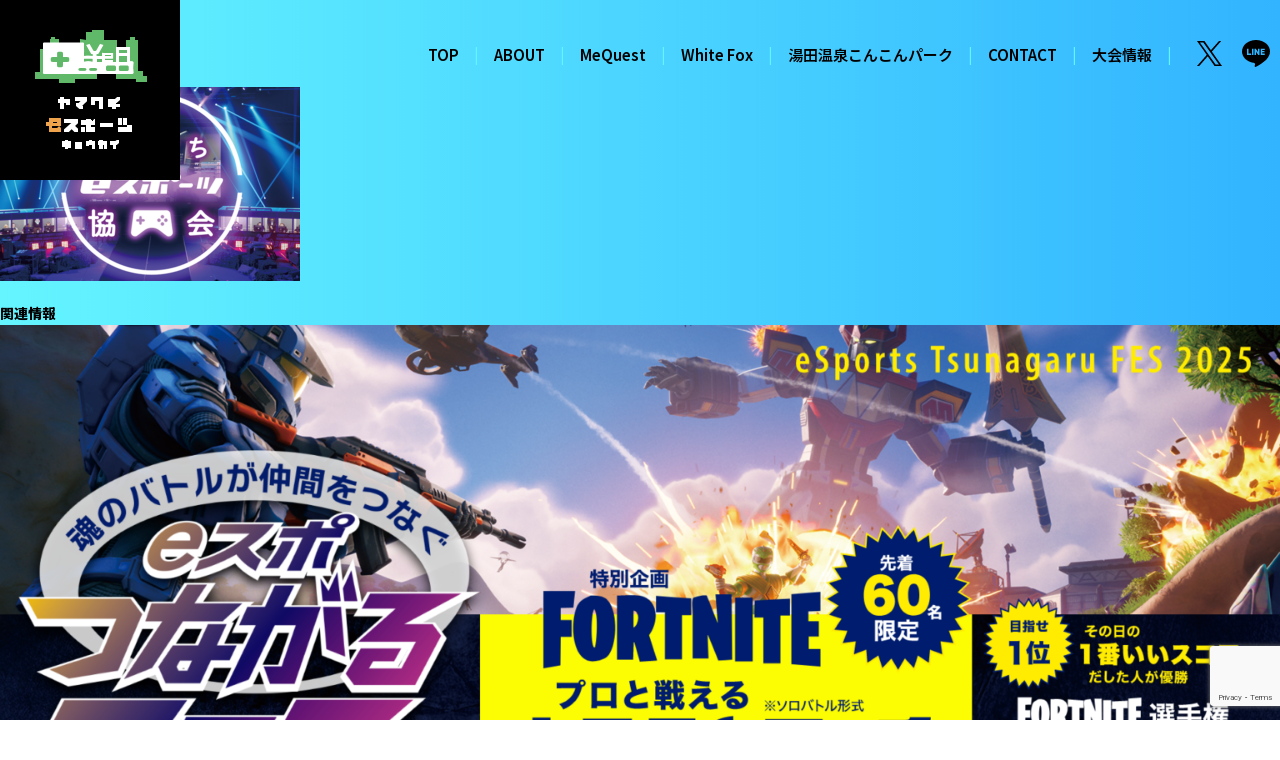

--- FILE ---
content_type: text/html; charset=UTF-8
request_url: https://yamaguchi-esports.com/thm_box_1_680_440/
body_size: 9588
content:
<!DOCTYPE html>
<html lang="ja"
	prefix="og: https://ogp.me/ns#"  class="no-js">
<head>
<meta charset="utf-8">
<meta http-equiv="X-UA-Compatible" content="IE=edge"/>
<meta name="format-detection" content="telephone=no">
<meta name="viewport" content="width=device-width user-scalable=no">

<link rel="shortcut icon" href="https://yamaguchi-esports.com/wp-content/themes/yamaguchi-esports/favicon.ico">
<link rel="stylesheet" href="https://cdn.jsdelivr.net/npm/yakuhanjp@4.0.0/dist/css/yakuhanjp.css">
<link rel="preconnect" href="https://fonts.googleapis.com">
<link rel="preconnect" href="https://fonts.gstatic.com" crossorigin>
<link href="https://fonts.googleapis.com/css2?family=Noto+Sans+JP:wght@100..900&display=swap" rel="stylesheet">
<link rel="stylesheet" href="https://yamaguchi-esports.com/wp-content/themes/yamaguchi-esports/style.css">
<script type="text/javascript" src="https://yamaguchi-esports.com/wp-content/themes/yamaguchi-esports/assets/js/jquery-2.2.4.min.js"></script>
<script type="text/javascript" src="https://yamaguchi-esports.com/wp-content/themes/yamaguchi-esports/assets/js/all.min.js"></script>
<!--[if lt IE 9]>
<script src="//cdnjs.cloudflare.com/ajax/libs/html5shiv/3.7.2/html5shiv.min.js"></script>
<script src="//cdnjs.cloudflare.com/ajax/libs/respond.js/1.4.2/respond.min.js"></script>
<![endif]-->
	<style>img:is([sizes="auto" i], [sizes^="auto," i]) { contain-intrinsic-size: 3000px 1500px }</style>
	
		<!-- All in One SEO 4.1.5.3 -->
		<title>2022/3/24 開催山口地ビールeスポーツイベント大会報告 | 一般社団法人やまぐちeスポーツ協会</title>
		<meta name="robots" content="max-image-preview:large" />
		<meta property="og:locale" content="ja_JP" />
		<meta property="og:site_name" content="一般社団法人やまぐちeスポーツ協会 | 山口から世界のeスポーツへ！山口市中央、山口地ビールを開催拠点としている一般社団法人やまぐちeスポーツ協会です。みんなでeスポーツで盛り上がろう！大会にはスマッシュブラザーズやぷよぷよなど日本のeスポーツイベントを定期開催中！" />
		<meta property="og:type" content="article" />
		<meta property="og:title" content="thm_box_1_680_440 | 一般社団法人やまぐちeスポーツ協会" />
		<meta property="article:published_time" content="2020-03-06T04:39:45+00:00" />
		<meta property="article:modified_time" content="2020-03-06T04:39:45+00:00" />
		<meta name="twitter:card" content="summary_large_image" />
		<meta name="twitter:domain" content="yamaguchi-esports.com" />
		<meta name="twitter:title" content="thm_box_1_680_440 | 一般社団法人やまぐちeスポーツ協会" />
		<script type="application/ld+json" class="aioseo-schema">
			{"@context":"https:\/\/schema.org","@graph":[{"@type":"WebSite","@id":"https:\/\/yamaguchi-esports.com\/#website","url":"https:\/\/yamaguchi-esports.com\/","name":"\u4e00\u822c\u793e\u56e3\u6cd5\u4eba\u3084\u307e\u3050\u3061e\u30b9\u30dd\u30fc\u30c4\u5354\u4f1a","description":"\u5c71\u53e3\u304b\u3089\u4e16\u754c\u306ee\u30b9\u30dd\u30fc\u30c4\u3078\uff01\u5c71\u53e3\u5e02\u4e2d\u592e\u3001\u5c71\u53e3\u5730\u30d3\u30fc\u30eb\u3092\u958b\u50ac\u62e0\u70b9\u3068\u3057\u3066\u3044\u308b\u4e00\u822c\u793e\u56e3\u6cd5\u4eba\u3084\u307e\u3050\u3061e\u30b9\u30dd\u30fc\u30c4\u5354\u4f1a\u3067\u3059\u3002\u307f\u3093\u306a\u3067e\u30b9\u30dd\u30fc\u30c4\u3067\u76db\u308a\u4e0a\u304c\u308d\u3046\uff01\u5927\u4f1a\u306b\u306f\u30b9\u30de\u30c3\u30b7\u30e5\u30d6\u30e9\u30b6\u30fc\u30ba\u3084\u3077\u3088\u3077\u3088\u306a\u3069\u65e5\u672c\u306ee\u30b9\u30dd\u30fc\u30c4\u30a4\u30d9\u30f3\u30c8\u3092\u5b9a\u671f\u958b\u50ac\u4e2d\uff01","inLanguage":"ja","publisher":{"@id":"https:\/\/yamaguchi-esports.com\/#organization"}},{"@type":"Organization","@id":"https:\/\/yamaguchi-esports.com\/#organization","name":"\u4e00\u822c\u793e\u56e3\u6cd5\u4eba\u3084\u307e\u3050\u3061e\u30b9\u30dd\u30fc\u30c4\u5354\u4f1a","url":"https:\/\/yamaguchi-esports.com\/"},{"@type":"BreadcrumbList","@id":"https:\/\/yamaguchi-esports.com\/thm_box_1_680_440\/#breadcrumblist","itemListElement":[{"@type":"ListItem","@id":"https:\/\/yamaguchi-esports.com\/#listItem","position":1,"item":{"@type":"WebPage","@id":"https:\/\/yamaguchi-esports.com\/","name":"\u30db\u30fc\u30e0","description":"\u5c71\u53e3\u304b\u3089\u4e16\u754c\u306ee\u30b9\u30dd\u30fc\u30c4\u3078\uff01\u5c71\u53e3\u5e02\u4e2d\u592e\u3001\u5c71\u53e3\u5730\u30d3\u30fc\u30eb\u3092\u958b\u50ac\u62e0\u70b9\u3068\u3057\u3066\u3044\u308b\u4e00\u822c\u793e\u56e3\u6cd5\u4eba\u3084\u307e\u3050\u3061e\u30b9\u30dd\u30fc\u30c4\u5354\u4f1a\u3067\u3059\u3002\u307f\u3093\u306a\u3067e\u30b9\u30dd\u30fc\u30c4\u3067\u76db\u308a\u4e0a\u304c\u308d\u3046\uff01\u5927\u4f1a\u306b\u306f\u30b9\u30de\u30c3\u30b7\u30e5\u30d6\u30e9\u30b6\u30fc\u30ba\u3084\u3077\u3088\u3077\u3088\u306a\u3069\u65e5\u672c\u306ee\u30b9\u30dd\u30fc\u30c4\u30a4\u30d9\u30f3\u30c8\u3092\u5b9a\u671f\u958b\u50ac\u4e2d\uff01lol\u3084dota2,PUBG,\u8352\u91ce\u884c\u52d5\u3001Fortnite(\u30d5\u30a9\u30fc\u30c8\u30ca\u30a4\u30c8)\u306a\u3069\u306e\u6709\u540d\u30b2\u30fc\u30e0\u3082\u4eca\u5f8c\u8ffd\u52a0\u3057\u3066\u3044\u304d\u307e\u3059\uff01","url":"https:\/\/yamaguchi-esports.com\/"}}]},{"@type":"Person","@id":"https:\/\/yamaguchi-esports.com\/author\/aon000\/#author","url":"https:\/\/yamaguchi-esports.com\/author\/aon000\/","name":"\u3084\u307e\u3050\u3061e\u30b9\u30dd\u30fc\u30c4\u5354\u4f1a","image":{"@type":"ImageObject","@id":"https:\/\/yamaguchi-esports.com\/thm_box_1_680_440\/#authorImage","url":"https:\/\/secure.gravatar.com\/avatar\/37d2d835020950104969096b50d1363f?s=96&d=mm&r=g","width":96,"height":96,"caption":"\u3084\u307e\u3050\u3061e\u30b9\u30dd\u30fc\u30c4\u5354\u4f1a"}},{"@type":"ItemPage","@id":"https:\/\/yamaguchi-esports.com\/thm_box_1_680_440\/#itempage","url":"https:\/\/yamaguchi-esports.com\/thm_box_1_680_440\/","name":"thm_box_1_680_440 | \u4e00\u822c\u793e\u56e3\u6cd5\u4eba\u3084\u307e\u3050\u3061e\u30b9\u30dd\u30fc\u30c4\u5354\u4f1a","inLanguage":"ja","isPartOf":{"@id":"https:\/\/yamaguchi-esports.com\/#website"},"breadcrumb":{"@id":"https:\/\/yamaguchi-esports.com\/thm_box_1_680_440\/#breadcrumblist"},"author":"https:\/\/yamaguchi-esports.com\/author\/aon000\/#author","creator":"https:\/\/yamaguchi-esports.com\/author\/aon000\/#author","datePublished":"2020-03-06T04:39:45+09:00","dateModified":"2020-03-06T04:39:45+09:00"}]}
		</script>
		<script type="text/javascript" >
			window.ga=window.ga||function(){(ga.q=ga.q||[]).push(arguments)};ga.l=+new Date;
			ga('create', "UA-42258030-56", 'auto');
			ga('send', 'pageview');
		</script>
		<script async src="https://www.google-analytics.com/analytics.js"></script>
		<!-- All in One SEO -->

<link rel='dns-prefetch' href='//yubinbango.github.io' />
<link rel="alternate" type="application/rss+xml" title="一般社団法人やまぐちeスポーツ協会 &raquo; thm_box_1_680_440 のコメントのフィード" href="https://yamaguchi-esports.com/feed/?attachment_id=159" />
<link rel='stylesheet' id='wp-block-library-css' href='https://yamaguchi-esports.com/wp-includes/css/dist/block-library/style.min.css?ver=6.7.4' type='text/css' media='all' />
<style id='wp-block-library-inline-css' type='text/css'>
/* VK Color Palettes */
</style>
<link rel='stylesheet' id='vk-components-style-css' href='https://yamaguchi-esports.com/wp-content/plugins/vk-blocks/vendor/vektor-inc/vk-component/src//assets/css/vk-components.css?ver=1.6.5' type='text/css' media='all' />
<style id='classic-theme-styles-inline-css' type='text/css'>
/*! This file is auto-generated */
.wp-block-button__link{color:#fff;background-color:#32373c;border-radius:9999px;box-shadow:none;text-decoration:none;padding:calc(.667em + 2px) calc(1.333em + 2px);font-size:1.125em}.wp-block-file__button{background:#32373c;color:#fff;text-decoration:none}
</style>
<style id='global-styles-inline-css' type='text/css'>
:root{--wp--preset--aspect-ratio--square: 1;--wp--preset--aspect-ratio--4-3: 4/3;--wp--preset--aspect-ratio--3-4: 3/4;--wp--preset--aspect-ratio--3-2: 3/2;--wp--preset--aspect-ratio--2-3: 2/3;--wp--preset--aspect-ratio--16-9: 16/9;--wp--preset--aspect-ratio--9-16: 9/16;--wp--preset--color--black: #000000;--wp--preset--color--cyan-bluish-gray: #abb8c3;--wp--preset--color--white: #ffffff;--wp--preset--color--pale-pink: #f78da7;--wp--preset--color--vivid-red: #cf2e2e;--wp--preset--color--luminous-vivid-orange: #ff6900;--wp--preset--color--luminous-vivid-amber: #fcb900;--wp--preset--color--light-green-cyan: #7bdcb5;--wp--preset--color--vivid-green-cyan: #00d084;--wp--preset--color--pale-cyan-blue: #8ed1fc;--wp--preset--color--vivid-cyan-blue: #0693e3;--wp--preset--color--vivid-purple: #9b51e0;--wp--preset--gradient--vivid-cyan-blue-to-vivid-purple: linear-gradient(135deg,rgba(6,147,227,1) 0%,rgb(155,81,224) 100%);--wp--preset--gradient--light-green-cyan-to-vivid-green-cyan: linear-gradient(135deg,rgb(122,220,180) 0%,rgb(0,208,130) 100%);--wp--preset--gradient--luminous-vivid-amber-to-luminous-vivid-orange: linear-gradient(135deg,rgba(252,185,0,1) 0%,rgba(255,105,0,1) 100%);--wp--preset--gradient--luminous-vivid-orange-to-vivid-red: linear-gradient(135deg,rgba(255,105,0,1) 0%,rgb(207,46,46) 100%);--wp--preset--gradient--very-light-gray-to-cyan-bluish-gray: linear-gradient(135deg,rgb(238,238,238) 0%,rgb(169,184,195) 100%);--wp--preset--gradient--cool-to-warm-spectrum: linear-gradient(135deg,rgb(74,234,220) 0%,rgb(151,120,209) 20%,rgb(207,42,186) 40%,rgb(238,44,130) 60%,rgb(251,105,98) 80%,rgb(254,248,76) 100%);--wp--preset--gradient--blush-light-purple: linear-gradient(135deg,rgb(255,206,236) 0%,rgb(152,150,240) 100%);--wp--preset--gradient--blush-bordeaux: linear-gradient(135deg,rgb(254,205,165) 0%,rgb(254,45,45) 50%,rgb(107,0,62) 100%);--wp--preset--gradient--luminous-dusk: linear-gradient(135deg,rgb(255,203,112) 0%,rgb(199,81,192) 50%,rgb(65,88,208) 100%);--wp--preset--gradient--pale-ocean: linear-gradient(135deg,rgb(255,245,203) 0%,rgb(182,227,212) 50%,rgb(51,167,181) 100%);--wp--preset--gradient--electric-grass: linear-gradient(135deg,rgb(202,248,128) 0%,rgb(113,206,126) 100%);--wp--preset--gradient--midnight: linear-gradient(135deg,rgb(2,3,129) 0%,rgb(40,116,252) 100%);--wp--preset--font-size--small: 13px;--wp--preset--font-size--medium: 20px;--wp--preset--font-size--large: 36px;--wp--preset--font-size--x-large: 42px;--wp--preset--spacing--20: 0.44rem;--wp--preset--spacing--30: 0.67rem;--wp--preset--spacing--40: 1rem;--wp--preset--spacing--50: 1.5rem;--wp--preset--spacing--60: 2.25rem;--wp--preset--spacing--70: 3.38rem;--wp--preset--spacing--80: 5.06rem;--wp--preset--shadow--natural: 6px 6px 9px rgba(0, 0, 0, 0.2);--wp--preset--shadow--deep: 12px 12px 50px rgba(0, 0, 0, 0.4);--wp--preset--shadow--sharp: 6px 6px 0px rgba(0, 0, 0, 0.2);--wp--preset--shadow--outlined: 6px 6px 0px -3px rgba(255, 255, 255, 1), 6px 6px rgba(0, 0, 0, 1);--wp--preset--shadow--crisp: 6px 6px 0px rgba(0, 0, 0, 1);}:where(.is-layout-flex){gap: 0.5em;}:where(.is-layout-grid){gap: 0.5em;}body .is-layout-flex{display: flex;}.is-layout-flex{flex-wrap: wrap;align-items: center;}.is-layout-flex > :is(*, div){margin: 0;}body .is-layout-grid{display: grid;}.is-layout-grid > :is(*, div){margin: 0;}:where(.wp-block-columns.is-layout-flex){gap: 2em;}:where(.wp-block-columns.is-layout-grid){gap: 2em;}:where(.wp-block-post-template.is-layout-flex){gap: 1.25em;}:where(.wp-block-post-template.is-layout-grid){gap: 1.25em;}.has-black-color{color: var(--wp--preset--color--black) !important;}.has-cyan-bluish-gray-color{color: var(--wp--preset--color--cyan-bluish-gray) !important;}.has-white-color{color: var(--wp--preset--color--white) !important;}.has-pale-pink-color{color: var(--wp--preset--color--pale-pink) !important;}.has-vivid-red-color{color: var(--wp--preset--color--vivid-red) !important;}.has-luminous-vivid-orange-color{color: var(--wp--preset--color--luminous-vivid-orange) !important;}.has-luminous-vivid-amber-color{color: var(--wp--preset--color--luminous-vivid-amber) !important;}.has-light-green-cyan-color{color: var(--wp--preset--color--light-green-cyan) !important;}.has-vivid-green-cyan-color{color: var(--wp--preset--color--vivid-green-cyan) !important;}.has-pale-cyan-blue-color{color: var(--wp--preset--color--pale-cyan-blue) !important;}.has-vivid-cyan-blue-color{color: var(--wp--preset--color--vivid-cyan-blue) !important;}.has-vivid-purple-color{color: var(--wp--preset--color--vivid-purple) !important;}.has-black-background-color{background-color: var(--wp--preset--color--black) !important;}.has-cyan-bluish-gray-background-color{background-color: var(--wp--preset--color--cyan-bluish-gray) !important;}.has-white-background-color{background-color: var(--wp--preset--color--white) !important;}.has-pale-pink-background-color{background-color: var(--wp--preset--color--pale-pink) !important;}.has-vivid-red-background-color{background-color: var(--wp--preset--color--vivid-red) !important;}.has-luminous-vivid-orange-background-color{background-color: var(--wp--preset--color--luminous-vivid-orange) !important;}.has-luminous-vivid-amber-background-color{background-color: var(--wp--preset--color--luminous-vivid-amber) !important;}.has-light-green-cyan-background-color{background-color: var(--wp--preset--color--light-green-cyan) !important;}.has-vivid-green-cyan-background-color{background-color: var(--wp--preset--color--vivid-green-cyan) !important;}.has-pale-cyan-blue-background-color{background-color: var(--wp--preset--color--pale-cyan-blue) !important;}.has-vivid-cyan-blue-background-color{background-color: var(--wp--preset--color--vivid-cyan-blue) !important;}.has-vivid-purple-background-color{background-color: var(--wp--preset--color--vivid-purple) !important;}.has-black-border-color{border-color: var(--wp--preset--color--black) !important;}.has-cyan-bluish-gray-border-color{border-color: var(--wp--preset--color--cyan-bluish-gray) !important;}.has-white-border-color{border-color: var(--wp--preset--color--white) !important;}.has-pale-pink-border-color{border-color: var(--wp--preset--color--pale-pink) !important;}.has-vivid-red-border-color{border-color: var(--wp--preset--color--vivid-red) !important;}.has-luminous-vivid-orange-border-color{border-color: var(--wp--preset--color--luminous-vivid-orange) !important;}.has-luminous-vivid-amber-border-color{border-color: var(--wp--preset--color--luminous-vivid-amber) !important;}.has-light-green-cyan-border-color{border-color: var(--wp--preset--color--light-green-cyan) !important;}.has-vivid-green-cyan-border-color{border-color: var(--wp--preset--color--vivid-green-cyan) !important;}.has-pale-cyan-blue-border-color{border-color: var(--wp--preset--color--pale-cyan-blue) !important;}.has-vivid-cyan-blue-border-color{border-color: var(--wp--preset--color--vivid-cyan-blue) !important;}.has-vivid-purple-border-color{border-color: var(--wp--preset--color--vivid-purple) !important;}.has-vivid-cyan-blue-to-vivid-purple-gradient-background{background: var(--wp--preset--gradient--vivid-cyan-blue-to-vivid-purple) !important;}.has-light-green-cyan-to-vivid-green-cyan-gradient-background{background: var(--wp--preset--gradient--light-green-cyan-to-vivid-green-cyan) !important;}.has-luminous-vivid-amber-to-luminous-vivid-orange-gradient-background{background: var(--wp--preset--gradient--luminous-vivid-amber-to-luminous-vivid-orange) !important;}.has-luminous-vivid-orange-to-vivid-red-gradient-background{background: var(--wp--preset--gradient--luminous-vivid-orange-to-vivid-red) !important;}.has-very-light-gray-to-cyan-bluish-gray-gradient-background{background: var(--wp--preset--gradient--very-light-gray-to-cyan-bluish-gray) !important;}.has-cool-to-warm-spectrum-gradient-background{background: var(--wp--preset--gradient--cool-to-warm-spectrum) !important;}.has-blush-light-purple-gradient-background{background: var(--wp--preset--gradient--blush-light-purple) !important;}.has-blush-bordeaux-gradient-background{background: var(--wp--preset--gradient--blush-bordeaux) !important;}.has-luminous-dusk-gradient-background{background: var(--wp--preset--gradient--luminous-dusk) !important;}.has-pale-ocean-gradient-background{background: var(--wp--preset--gradient--pale-ocean) !important;}.has-electric-grass-gradient-background{background: var(--wp--preset--gradient--electric-grass) !important;}.has-midnight-gradient-background{background: var(--wp--preset--gradient--midnight) !important;}.has-small-font-size{font-size: var(--wp--preset--font-size--small) !important;}.has-medium-font-size{font-size: var(--wp--preset--font-size--medium) !important;}.has-large-font-size{font-size: var(--wp--preset--font-size--large) !important;}.has-x-large-font-size{font-size: var(--wp--preset--font-size--x-large) !important;}
:where(.wp-block-post-template.is-layout-flex){gap: 1.25em;}:where(.wp-block-post-template.is-layout-grid){gap: 1.25em;}
:where(.wp-block-columns.is-layout-flex){gap: 2em;}:where(.wp-block-columns.is-layout-grid){gap: 2em;}
:root :where(.wp-block-pullquote){font-size: 1.5em;line-height: 1.6;}
</style>
<link rel='stylesheet' id='contact-form-7-css' href='https://yamaguchi-esports.com/wp-content/plugins/contact-form-7/includes/css/styles.css?ver=6.1' type='text/css' media='all' />
<link rel='stylesheet' id='vk-swiper-style-css' href='https://yamaguchi-esports.com/wp-content/plugins/vk-blocks/vendor/vektor-inc/vk-swiper/src/assets/css/swiper-bundle.min.css?ver=11.0.2' type='text/css' media='all' />
<link rel='stylesheet' id='vkblocks-bootstrap-css' href='https://yamaguchi-esports.com/wp-content/plugins/vk-blocks/build/bootstrap_vk_using.css?ver=4.3.1' type='text/css' media='all' />
<link rel='stylesheet' id='vk-blocks-build-css-css' href='https://yamaguchi-esports.com/wp-content/plugins/vk-blocks/build/block-build.css?ver=1.106.0.1' type='text/css' media='all' />
<style id='vk-blocks-build-css-inline-css' type='text/css'>
:root {--vk_flow-arrow: url(https://yamaguchi-esports.com/wp-content/plugins/vk-blocks/inc/vk-blocks/images/arrow_bottom.svg);--vk_image-mask-circle: url(https://yamaguchi-esports.com/wp-content/plugins/vk-blocks/inc/vk-blocks/images/circle.svg);--vk_image-mask-wave01: url(https://yamaguchi-esports.com/wp-content/plugins/vk-blocks/inc/vk-blocks/images/wave01.svg);--vk_image-mask-wave02: url(https://yamaguchi-esports.com/wp-content/plugins/vk-blocks/inc/vk-blocks/images/wave02.svg);--vk_image-mask-wave03: url(https://yamaguchi-esports.com/wp-content/plugins/vk-blocks/inc/vk-blocks/images/wave03.svg);--vk_image-mask-wave04: url(https://yamaguchi-esports.com/wp-content/plugins/vk-blocks/inc/vk-blocks/images/wave04.svg);}
:root { --vk-size-text: 16px; /* --vk-color-primary is deprecated. */ --vk-color-primary:#337ab7; }

	:root {

		--vk-balloon-border-width:1px;

		--vk-balloon-speech-offset:-12px;
	}
	
</style>
<link rel='stylesheet' id='vk-font-awesome-css' href='https://yamaguchi-esports.com/wp-content/plugins/vk-blocks/vendor/vektor-inc/font-awesome-versions/src/versions/6/css/all.min.css?ver=6.4.2' type='text/css' media='all' />
<link rel='stylesheet' id='ponhiro-blocks-front-css' href='https://yamaguchi-esports.com/wp-content/plugins/useful-blocks/dist/css/front.css?ver=1.5.0' type='text/css' media='all' />
<style id='ponhiro-blocks-front-inline-css' type='text/css'>
:root{--pb_colset_yellow:#fdc44f;--pb_colset_yellow_thin:#fef9ed;--pb_colset_yellow_dark:#b4923a;--pb_colset_pink:#fd9392;--pb_colset_pink_thin:#ffefef;--pb_colset_pink_dark:#d07373;--pb_colset_green:#91c13e;--pb_colset_green_thin:#f2f8e8;--pb_colset_green_dark:#61841f;--pb_colset_blue:#6fc7e1;--pb_colset_blue_thin:#f0f9fc;--pb_colset_blue_dark:#419eb9;--pb_colset_cvbox_01_bg:#f5f5f5;--pb_colset_cvbox_01_list:#3190b7;--pb_colset_cvbox_01_btn:#91c13e;--pb_colset_cvbox_01_shadow:#628328;--pb_colset_cvbox_01_note:#fdc44f;--pb_colset_compare_01_l:#6fc7e1;--pb_colset_compare_01_l_bg:#f0f9fc;--pb_colset_compare_01_r:#ffa883;--pb_colset_compare_01_r_bg:#fff6f2;--pb_colset_iconbox_01:#6e828a;--pb_colset_iconbox_01_bg:#fff;--pb_colset_iconbox_01_icon:#ee8f81;--pb_colset_bargraph_01:#9dd9dd;--pb_colset_bargraph_01_bg:#fafafa;--pb_colset_bar_01:#f8db92;--pb_colset_bar_02:#fda9a8;--pb_colset_bar_03:#bdda8b;--pb_colset_bar_04:#a1c6f1;--pb_colset_rating_01_bg:#fafafa;--pb_colset_rating_01_text:#71828a;--pb_colset_rating_01_label:#71828a;--pb_colset_rating_01_point:#ee8f81;}.pb-iconbox__figure[data-iconset="01"]{background-image: url(https://yamaguchi-esports.com/wp-content/plugins/useful-blocks/assets/img/a_person.png)}.pb-iconbox__figure[data-iconset="02"]{background-image: url(https://yamaguchi-esports.com/wp-content/plugins/useful-blocks/assets/img/a_person.png)}.pb-iconbox__figure[data-iconset="03"]{background-image: url(https://yamaguchi-esports.com/wp-content/plugins/useful-blocks/assets/img/a_person.png)}.pb-iconbox__figure[data-iconset="04"]{background-image: url(https://yamaguchi-esports.com/wp-content/plugins/useful-blocks/assets/img/a_person.png)}
</style>
<script type="text/javascript" src="https://yamaguchi-esports.com/wp-includes/js/jquery/jquery.min.js?ver=3.7.1" id="jquery-core-js"></script>
<script type="text/javascript" src="https://yamaguchi-esports.com/wp-includes/js/jquery/jquery-migrate.min.js?ver=3.4.1" id="jquery-migrate-js"></script>
<link rel="https://api.w.org/" href="https://yamaguchi-esports.com/wp-json/" /><link rel="alternate" title="JSON" type="application/json" href="https://yamaguchi-esports.com/wp-json/wp/v2/media/159" /><link rel="EditURI" type="application/rsd+xml" title="RSD" href="https://yamaguchi-esports.com/xmlrpc.php?rsd" />
<meta name="generator" content="WordPress 6.7.4" />
<link rel='shortlink' href='https://yamaguchi-esports.com/?p=159' />
<link rel="alternate" title="oEmbed (JSON)" type="application/json+oembed" href="https://yamaguchi-esports.com/wp-json/oembed/1.0/embed?url=https%3A%2F%2Fyamaguchi-esports.com%2Fthm_box_1_680_440%2F" />
<link rel="alternate" title="oEmbed (XML)" type="text/xml+oembed" href="https://yamaguchi-esports.com/wp-json/oembed/1.0/embed?url=https%3A%2F%2Fyamaguchi-esports.com%2Fthm_box_1_680_440%2F&#038;format=xml" />
<link rel="stylesheet" href="https://yamaguchi-esports.com/wp-content/plugins/online-lesson-booking-system/front.css" type="text/css" /><!-- Google tag (gtag.js) -->
<script async src="https://www.googletagmanager.com/gtag/js?id=G-64PNC8JZ79"></script>
<script>
  window.dataLayer = window.dataLayer || [];
  function gtag(){dataLayer.push(arguments);}
  gtag('js', new Date());

  gtag('config', 'G-64PNC8JZ79');
</script>
</head>
<body class="attachment attachment-template-default single single-attachment postid-159 attachmentid-159 attachment-png drawer drawer--right fa_v6_css vk-blocks">
  
<header class="header lower-header">

  <div class="header_container">

    <h1 class="header_logo"><a href="https://yamaguchi-esports.com"><img src="https://yamaguchi-esports.com/wp-content/themes/yamaguchi-esports/assets/img/header_logo.jpg" alt="ヤマグチeスポーツ協会" width="180"></a></h1>
    <nav class="header_navi">
      <ul class="header_navi_list">
        <li class="header_navi_list_item"><a href="https://yamaguchi-esports.com">TOP</a></li>
        <li class="header_navi_list_item"><a href="https://yamaguchi-esports.com/about/">ABOUT</a></li>
        <li class="header_navi_list_item"><a href="https://mequest.yamaguchi-esports.com/" target="_blank">MeQuest</a></li>
        <li class="header_navi_list_item"><a href="https://whitefox.yamaguchi-esports.com/" target="_blank">White Fox</a></li>
                        <li class="header_navi_list_item"><a href="https://yamaguchi-esports.com/konkon-park/">湯田温泉こんこんパーク</a></li>
        <li class="header_navi_list_item"><a href="https://yamaguchi-esports.com/contact/">CONTACT</a></li>
        <li class="header_navi_list_item"><a href="https://yamaguchi-esports.com/#tournament">大会情報</a></li>
        <li class="header_navi_list_item header_navi_list_item--sns">
          <a href="https://x.com/y_esports_a" target="_blank">
            <svg xmlns="http://www.w3.org/2000/svg" width="24.194" height="24.727" viewBox="0 0 24.194 24.727">
              <path id="パス_16" data-name="パス 16" d="M11.476,13.869h0L10.518,12.5,2.9,1.607H6.182L12.327,10.4l.957,1.369,7.989,11.426H17.994ZM21.272,0,13.451,9.091,7.2,0H0L9.445,13.748,0,24.727H2.134l8.259-9.6,6.6,9.6h7.2L14.4,10.47,23.406,0Z"/>
            </svg>
          </a>
        </li>
        <li class="header_navi_list_item header_navi_list_item--sns">
          <a href="https://line.me/R/ti/p/@482qodnc" target="_blank">
            <svg id="グループ_24" data-name="グループ 24" xmlns="http://www.w3.org/2000/svg" xmlns:xlink="http://www.w3.org/1999/xlink" width="28.349" height="27.08" viewBox="0 0 28.349 27.08">
              <defs>
              <clipPath id="clip-path">
              <rect id="長方形_1123" data-name="長方形 1123" width="28.349" height="27.08" transform="translate(0 0)" fill="none"/>
              </clipPath>
              </defs>
              <g id="グループ_23" data-name="グループ 23" clip-path="url(#clip-path)">
              <path id="パス_17" data-name="パス 17" d="M14.174,0C6.347,0,0,5.163,0,11.532c0,5.551,4.821,10.186,11.242,11.285l-.006.014h.082c.247.042.5.077.75.107a1.3,1.3,0,0,1,1.041,1.584c-.274,1.782-.32,2.559.412,2.559.7,0,10.139-5.066,13.013-9.9a9.883,9.883,0,0,0,1.815-5.65C28.349,5.163,22,0,14.174,0m-4.9,14.82a.167.167,0,0,1-.167.167H5.167A.168.168,0,0,1,5,14.82V8.912a.168.168,0,0,1,.167-.167H6.309a.168.168,0,0,1,.167.167v4.579a.166.166,0,0,0,.166.167H9.111a.167.167,0,0,1,.167.166Zm2.262,0a.167.167,0,0,1-.167.167H10.231a.169.169,0,0,1-.167-.167V8.912a.169.169,0,0,1,.167-.167h1.142a.167.167,0,0,1,.167.167Zm6.179,0a.168.168,0,0,1-.168.167H16.6a.351.351,0,0,1-.259-.139L14.5,12.091l-.185-.278-.108-.165c-.05-.077-.09-.065-.089.027V14.82a.167.167,0,0,1-.167.167h-1.1a.167.167,0,0,1-.167-.167V8.912a.167.167,0,0,1,.167-.167h.98a.354.354,0,0,1,.26.138l1.868,2.761c.051.076.2.306.244.371s.076.042.075-.05l0-.281V8.912a.167.167,0,0,1,.167-.167h1.11a.168.168,0,0,1,.168.167Zm5.434,0a.167.167,0,0,1-.167.167H19.177a.167.167,0,0,1-.167-.167V8.912a.167.167,0,0,1,.167-.167h3.677a.168.168,0,0,1,.167.167V9.9a.168.168,0,0,1-.167.167h-2.2a.166.166,0,0,0-.167.166v.677a.167.167,0,0,0,.167.167h2.059a.167.167,0,0,1,.167.167v.981a.167.167,0,0,1-.167.167H20.653a.166.166,0,0,0-.167.166v.94a.167.167,0,0,0,.167.167h2.333a.167.167,0,0,1,.167.166Z"/>
              </g>
            </svg>
          </a>
        </li>
      </ul>
    </nav>

    <button type="button" class="drawer-toggle drawer-hamburger">
      <span class="sr-only">toggle navigation</span>
      <span class="drawer-hamburger-icon"></span>
    </button>
    <nav class="drawer-nav" role="navigation">
      <ul class="drawer-menu">
        <li><a href="https://yamaguchi-esports.com" class="drawer-menu-item">TOP</a></li>
        <li><a href="https://yamaguchi-esports.com/about/" class="drawer-menu-item">ABOUT</a></li>
        <li><a href="https://mequest.yamaguchi-esports.com/" target="_blank" class="drawer-menu-item">MeQuest</a></li>
        <li><a href="https://whitefox.yamaguchi-esports.com/" target="_blank" class="drawer-menu-item">White Fox</a></li>
                        <li><a href="https://yamaguchi-esports.com/konkon-park/" class="drawer-menu-item">湯田温泉こんこんパーク</a></li>
        <li><a href="https://yamaguchi-esports.com/contact/" class="drawer-menu-item">CONTACT</a></li>
        <li><a href="https://yamaguchi-esports.com/#tournament" class="drawer-menu-item">大会情報</a></li>
        <li class="drawer-sns">
          <a href="https://x.com/y_esports_a" target="_blank">
            <svg xmlns="http://www.w3.org/2000/svg" width="24.194" height="24.727" viewBox="0 0 24.194 24.727">
              <path id="パス_16" data-name="パス 16" d="M11.476,13.869h0L10.518,12.5,2.9,1.607H6.182L12.327,10.4l.957,1.369,7.989,11.426H17.994ZM21.272,0,13.451,9.091,7.2,0H0L9.445,13.748,0,24.727H2.134l8.259-9.6,6.6,9.6h7.2L14.4,10.47,23.406,0Z"/>
            </svg>
          </a>
          <a href="https://line.me/R/ti/p/@482qodnc" target="_blank">
            <svg id="グループ_24" data-name="グループ 24" xmlns="http://www.w3.org/2000/svg" xmlns:xlink="http://www.w3.org/1999/xlink" width="28.349" height="27.08" viewBox="0 0 28.349 27.08">
              <defs>
              <clipPath id="clip-path">
              <rect id="長方形_1123" data-name="長方形 1123" width="28.349" height="27.08" transform="translate(0 0)" fill="none"/>
              </clipPath>
              </defs>
              <g id="グループ_23" data-name="グループ 23" clip-path="url(#clip-path)">
              <path id="パス_17" data-name="パス 17" d="M14.174,0C6.347,0,0,5.163,0,11.532c0,5.551,4.821,10.186,11.242,11.285l-.006.014h.082c.247.042.5.077.75.107a1.3,1.3,0,0,1,1.041,1.584c-.274,1.782-.32,2.559.412,2.559.7,0,10.139-5.066,13.013-9.9a9.883,9.883,0,0,0,1.815-5.65C28.349,5.163,22,0,14.174,0m-4.9,14.82a.167.167,0,0,1-.167.167H5.167A.168.168,0,0,1,5,14.82V8.912a.168.168,0,0,1,.167-.167H6.309a.168.168,0,0,1,.167.167v4.579a.166.166,0,0,0,.166.167H9.111a.167.167,0,0,1,.167.166Zm2.262,0a.167.167,0,0,1-.167.167H10.231a.169.169,0,0,1-.167-.167V8.912a.169.169,0,0,1,.167-.167h1.142a.167.167,0,0,1,.167.167Zm6.179,0a.168.168,0,0,1-.168.167H16.6a.351.351,0,0,1-.259-.139L14.5,12.091l-.185-.278-.108-.165c-.05-.077-.09-.065-.089.027V14.82a.167.167,0,0,1-.167.167h-1.1a.167.167,0,0,1-.167-.167V8.912a.167.167,0,0,1,.167-.167h.98a.354.354,0,0,1,.26.138l1.868,2.761c.051.076.2.306.244.371s.076.042.075-.05l0-.281V8.912a.167.167,0,0,1,.167-.167h1.11a.168.168,0,0,1,.168.167Zm5.434,0a.167.167,0,0,1-.167.167H19.177a.167.167,0,0,1-.167-.167V8.912a.167.167,0,0,1,.167-.167h3.677a.168.168,0,0,1,.167.167V9.9a.168.168,0,0,1-.167.167h-2.2a.166.166,0,0,0-.167.166v.677a.167.167,0,0,0,.167.167h2.059a.167.167,0,0,1,.167.167v.981a.167.167,0,0,1-.167.167H20.653a.166.166,0,0,0-.167.166v.94a.167.167,0,0,0,.167.167h2.333a.167.167,0,0,1,.167.166Z"/>
              </g>
            </svg>
          </a>
        </li>
        <li>
      </ul>
    </nav>

  </div>
</header><main class="main lower single">

  <div class="news-single_container">
        <div class="news-single_info">
      <time class="news-single_info_time" datetime="2020-03-06">2020.03.06</time>
                </div>
    <div class="news-single_head">
      <h3 class="news-single_head_heading">thm_box_1_680_440</h3>
    </div>

    <div class="news-single_content">
      <p class="attachment"><a href='https://yamaguchi-esports.com/wp-content/uploads/2020/03/thm_box_1_680_440.png'><img fetchpriority="high" decoding="async" width="300" height="194" src="https://yamaguchi-esports.com/wp-content/uploads/2020/03/thm_box_1_680_440-300x194.png" class="attachment-medium size-medium" alt="" srcset="https://yamaguchi-esports.com/wp-content/uploads/2020/03/thm_box_1_680_440-300x194.png 300w, https://yamaguchi-esports.com/wp-content/uploads/2020/03/thm_box_1_680_440.png 680w" sizes="(max-width: 300px) 100vw, 300px" /></a></p>
    </div>

          </div>

  <div class="news-single_recommend">
    <div class="news-single_recommend_container">
      <h4 class="news-single_recommend_heading">関連情報</h4>  
      <div class="post-archive post-archive--recommend">
                                        <div class="post-archive_item">
  <a href="https://yamaguchi-esports.com/2342/">
    <figure class="post-archive_item_thumb">
            <img width="1920" height="1080" src="https://yamaguchi-esports.com/wp-content/uploads/2025/12/16：9.png" class="attachment-my_thumbnail_post size-my_thumbnail_post wp-post-image" alt="" decoding="async" loading="lazy" srcset="https://yamaguchi-esports.com/wp-content/uploads/2025/12/16：9.png 1920w, https://yamaguchi-esports.com/wp-content/uploads/2025/12/16：9-300x169.png 300w, https://yamaguchi-esports.com/wp-content/uploads/2025/12/16：9-1024x576.png 1024w, https://yamaguchi-esports.com/wp-content/uploads/2025/12/16：9-768x432.png 768w, https://yamaguchi-esports.com/wp-content/uploads/2025/12/16：9-1536x864.png 1536w" sizes="auto, (max-width: 1920px) 100vw, 1920px" />          </figure>
    <div class="post-archive_item_info">
      <time class="post-archive_item_time" datetime="2025-12-01">2025.12.01</time>
            <ul class="post-archive_item_cats">
                <li class="post-archive_item_cats_item tournament">その他</li>
              </ul>
          </div>
    <p class="post-archive_item_title">eスポつながるフェスbyミッドフォー</p>
  </a>
</div>

                <div class="post-archive_item">
  <a href="https://yamaguchi-esports.com/2190/">
    <figure class="post-archive_item_thumb">
            <img width="1074" height="562" src="https://yamaguchi-esports.com/wp-content/uploads/2022/05/スクリーンショット-2022-05-26-17.38.42.png" class="attachment-my_thumbnail_post size-my_thumbnail_post wp-post-image" alt="" decoding="async" loading="lazy" srcset="https://yamaguchi-esports.com/wp-content/uploads/2022/05/スクリーンショット-2022-05-26-17.38.42.png 1074w, https://yamaguchi-esports.com/wp-content/uploads/2022/05/スクリーンショット-2022-05-26-17.38.42-300x157.png 300w, https://yamaguchi-esports.com/wp-content/uploads/2022/05/スクリーンショット-2022-05-26-17.38.42-1024x536.png 1024w, https://yamaguchi-esports.com/wp-content/uploads/2022/05/スクリーンショット-2022-05-26-17.38.42-768x402.png 768w" sizes="auto, (max-width: 1074px) 100vw, 1074px" />          </figure>
    <div class="post-archive_item_info">
      <time class="post-archive_item_time" datetime="2022-05-26">2022.05.26</time>
            <ul class="post-archive_item_cats">
                <li class="post-archive_item_cats_item event">イベント</li>
              </ul>
          </div>
    <p class="post-archive_item_title">YEG　大親睦会開催!!  2022/6/9 19:00 受付開始</p>
  </a>
</div>

                <div class="post-archive_item">
  <a href="https://yamaguchi-esports.com/2127/">
    <figure class="post-archive_item_thumb">
            <img width="1000" height="665" src="https://yamaguchi-esports.com/wp-content/uploads/2022/03/DSC01816-1.jpg" class="attachment-my_thumbnail_post size-my_thumbnail_post wp-post-image" alt="" decoding="async" loading="lazy" srcset="https://yamaguchi-esports.com/wp-content/uploads/2022/03/DSC01816-1.jpg 1000w, https://yamaguchi-esports.com/wp-content/uploads/2022/03/DSC01816-1-300x200.jpg 300w, https://yamaguchi-esports.com/wp-content/uploads/2022/03/DSC01816-1-768x511.jpg 768w" sizes="auto, (max-width: 1000px) 100vw, 1000px" />          </figure>
    <div class="post-archive_item_info">
      <time class="post-archive_item_time" datetime="2022-03-25">2022.03.25</time>
            <ul class="post-archive_item_cats">
                <li class="post-archive_item_cats_item %e5%a4%a7%e4%bc%9a%e5%a0%b1%e5%91%8a">大会報告</li>
              </ul>
          </div>
    <p class="post-archive_item_title">2022/3/24　開催山口地ビールeスポーツイベント大会報告</p>
  </a>
</div>

                      </div>
      <div class="btn-ptn-01">
        <a href="https://yamaguchi-esports.com/news/">View more</a>
      </div>
    </div>
  </div>

  <section class="inc-contact">
  <div class="inc-contact_container">
    <h2 class="inc-contact_heading">CONTACT</h2>
    <p class="inc-contact_txt">
      やまぐちeスポーツ協会の最新イベント・大会情報を<br>
      LINEでいち早くお届けします！<br>
      個別のお問い合わせもLINEでOK!
    </p>
    <ul class="inc-contact_btns">
      <li class="inc-contact_btns_item inc-contact_btns_item--mail"><a href="https://yamaguchi-esports.com/contact/">お問い合わせ</a></li>
      <li class="inc-contact_btns_item inc-contact_btns_item--line"><a href="https://line.me/R/ti/p/@482qodnc" target="_blank">協会公式LINE</a></li>
    </ul>
  </div>
</section>
</main>
<footer class="footer">
  <div class="footer_container">
    <p class="footer_name">一般社団法人やまぐちeスポーツ協会</p>
    <address class="footer_address">
      <p class="footer_address_item"><span>所在地 ：</span><span>〒753-0056 山口県山口市湯田温泉5丁目2−19</span></p>
      <p class="footer_address_item"><span>TEL ：</span><span><a href="tel:090-9463-1544">090-9463-1544</a></span></p>
      <p class="footer_address_item"><span>Mail ：</span><span><a href="mailto:info@yamaguchi-esports.com">info@yamaguchi-esports.com</a></span></p>
    </address>
  </div>
  <small class="footer_copy"></small>
</footer>
<script type="text/javascript" src="https://yubinbango.github.io/yubinbango/yubinbango.js" id="yubinbango-js"></script>
<script type="text/javascript" src="https://yamaguchi-esports.com/wp-includes/js/dist/hooks.min.js?ver=4d63a3d491d11ffd8ac6" id="wp-hooks-js"></script>
<script type="text/javascript" src="https://yamaguchi-esports.com/wp-includes/js/dist/i18n.min.js?ver=5e580eb46a90c2b997e6" id="wp-i18n-js"></script>
<script type="text/javascript" id="wp-i18n-js-after">
/* <![CDATA[ */
wp.i18n.setLocaleData( { 'text direction\u0004ltr': [ 'ltr' ] } );
wp.i18n.setLocaleData( { 'text direction\u0004ltr': [ 'ltr' ] } );
/* ]]> */
</script>
<script type="text/javascript" src="https://yamaguchi-esports.com/wp-content/plugins/contact-form-7/includes/swv/js/index.js?ver=6.1" id="swv-js"></script>
<script type="text/javascript" id="contact-form-7-js-translations">
/* <![CDATA[ */
( function( domain, translations ) {
	var localeData = translations.locale_data[ domain ] || translations.locale_data.messages;
	localeData[""].domain = domain;
	wp.i18n.setLocaleData( localeData, domain );
} )( "contact-form-7", {"translation-revision-date":"2025-06-27 09:47:49+0000","generator":"GlotPress\/4.0.1","domain":"messages","locale_data":{"messages":{"":{"domain":"messages","plural-forms":"nplurals=1; plural=0;","lang":"ja_JP"},"This contact form is placed in the wrong place.":["\u3053\u306e\u30b3\u30f3\u30bf\u30af\u30c8\u30d5\u30a9\u30fc\u30e0\u306f\u9593\u9055\u3063\u305f\u4f4d\u7f6e\u306b\u7f6e\u304b\u308c\u3066\u3044\u307e\u3059\u3002"],"Error:":["\u30a8\u30e9\u30fc:"]}},"comment":{"reference":"includes\/js\/index.js"}} );
/* ]]> */
</script>
<script type="text/javascript" id="contact-form-7-js-before">
/* <![CDATA[ */
var wpcf7 = {
    "api": {
        "root": "https:\/\/yamaguchi-esports.com\/wp-json\/",
        "namespace": "contact-form-7\/v1"
    }
};
/* ]]> */
</script>
<script type="text/javascript" src="https://yamaguchi-esports.com/wp-content/plugins/contact-form-7/includes/js/index.js?ver=6.1" id="contact-form-7-js"></script>
<script type="text/javascript" src="https://yamaguchi-esports.com/wp-content/plugins/vk-blocks/vendor/vektor-inc/vk-swiper/src/assets/js/swiper-bundle.min.js?ver=11.0.2" id="vk-swiper-script-js"></script>
<script type="text/javascript" src="https://yamaguchi-esports.com/wp-content/plugins/vk-blocks/build/vk-slider.min.js?ver=1.106.0.1" id="vk-blocks-slider-js"></script>
<script type="text/javascript" src="https://www.google.com/recaptcha/api.js?render=6LfRKDIpAAAAADvfG9KP1QosgFHH6i627uVItNh7&amp;ver=3.0" id="google-recaptcha-js"></script>
<script type="text/javascript" src="https://yamaguchi-esports.com/wp-includes/js/dist/vendor/wp-polyfill.min.js?ver=3.15.0" id="wp-polyfill-js"></script>
<script type="text/javascript" id="wpcf7-recaptcha-js-before">
/* <![CDATA[ */
var wpcf7_recaptcha = {
    "sitekey": "6LfRKDIpAAAAADvfG9KP1QosgFHH6i627uVItNh7",
    "actions": {
        "homepage": "homepage",
        "contactform": "contactform"
    }
};
/* ]]> */
</script>
<script type="text/javascript" src="https://yamaguchi-esports.com/wp-content/plugins/contact-form-7/modules/recaptcha/index.js?ver=6.1" id="wpcf7-recaptcha-js"></script>
<script type="text/javascript" src="https://yamaguchi-esports.com/wp-content/plugins/online-lesson-booking-system/front.js?ver=0.9.7" id="olbsystem_script-js"></script>
</body>
</html>





--- FILE ---
content_type: text/html; charset=utf-8
request_url: https://www.google.com/recaptcha/api2/anchor?ar=1&k=6LfRKDIpAAAAADvfG9KP1QosgFHH6i627uVItNh7&co=aHR0cHM6Ly95YW1hZ3VjaGktZXNwb3J0cy5jb206NDQz&hl=en&v=PoyoqOPhxBO7pBk68S4YbpHZ&size=invisible&anchor-ms=20000&execute-ms=30000&cb=lryib2iwbnrb
body_size: 48667
content:
<!DOCTYPE HTML><html dir="ltr" lang="en"><head><meta http-equiv="Content-Type" content="text/html; charset=UTF-8">
<meta http-equiv="X-UA-Compatible" content="IE=edge">
<title>reCAPTCHA</title>
<style type="text/css">
/* cyrillic-ext */
@font-face {
  font-family: 'Roboto';
  font-style: normal;
  font-weight: 400;
  font-stretch: 100%;
  src: url(//fonts.gstatic.com/s/roboto/v48/KFO7CnqEu92Fr1ME7kSn66aGLdTylUAMa3GUBHMdazTgWw.woff2) format('woff2');
  unicode-range: U+0460-052F, U+1C80-1C8A, U+20B4, U+2DE0-2DFF, U+A640-A69F, U+FE2E-FE2F;
}
/* cyrillic */
@font-face {
  font-family: 'Roboto';
  font-style: normal;
  font-weight: 400;
  font-stretch: 100%;
  src: url(//fonts.gstatic.com/s/roboto/v48/KFO7CnqEu92Fr1ME7kSn66aGLdTylUAMa3iUBHMdazTgWw.woff2) format('woff2');
  unicode-range: U+0301, U+0400-045F, U+0490-0491, U+04B0-04B1, U+2116;
}
/* greek-ext */
@font-face {
  font-family: 'Roboto';
  font-style: normal;
  font-weight: 400;
  font-stretch: 100%;
  src: url(//fonts.gstatic.com/s/roboto/v48/KFO7CnqEu92Fr1ME7kSn66aGLdTylUAMa3CUBHMdazTgWw.woff2) format('woff2');
  unicode-range: U+1F00-1FFF;
}
/* greek */
@font-face {
  font-family: 'Roboto';
  font-style: normal;
  font-weight: 400;
  font-stretch: 100%;
  src: url(//fonts.gstatic.com/s/roboto/v48/KFO7CnqEu92Fr1ME7kSn66aGLdTylUAMa3-UBHMdazTgWw.woff2) format('woff2');
  unicode-range: U+0370-0377, U+037A-037F, U+0384-038A, U+038C, U+038E-03A1, U+03A3-03FF;
}
/* math */
@font-face {
  font-family: 'Roboto';
  font-style: normal;
  font-weight: 400;
  font-stretch: 100%;
  src: url(//fonts.gstatic.com/s/roboto/v48/KFO7CnqEu92Fr1ME7kSn66aGLdTylUAMawCUBHMdazTgWw.woff2) format('woff2');
  unicode-range: U+0302-0303, U+0305, U+0307-0308, U+0310, U+0312, U+0315, U+031A, U+0326-0327, U+032C, U+032F-0330, U+0332-0333, U+0338, U+033A, U+0346, U+034D, U+0391-03A1, U+03A3-03A9, U+03B1-03C9, U+03D1, U+03D5-03D6, U+03F0-03F1, U+03F4-03F5, U+2016-2017, U+2034-2038, U+203C, U+2040, U+2043, U+2047, U+2050, U+2057, U+205F, U+2070-2071, U+2074-208E, U+2090-209C, U+20D0-20DC, U+20E1, U+20E5-20EF, U+2100-2112, U+2114-2115, U+2117-2121, U+2123-214F, U+2190, U+2192, U+2194-21AE, U+21B0-21E5, U+21F1-21F2, U+21F4-2211, U+2213-2214, U+2216-22FF, U+2308-230B, U+2310, U+2319, U+231C-2321, U+2336-237A, U+237C, U+2395, U+239B-23B7, U+23D0, U+23DC-23E1, U+2474-2475, U+25AF, U+25B3, U+25B7, U+25BD, U+25C1, U+25CA, U+25CC, U+25FB, U+266D-266F, U+27C0-27FF, U+2900-2AFF, U+2B0E-2B11, U+2B30-2B4C, U+2BFE, U+3030, U+FF5B, U+FF5D, U+1D400-1D7FF, U+1EE00-1EEFF;
}
/* symbols */
@font-face {
  font-family: 'Roboto';
  font-style: normal;
  font-weight: 400;
  font-stretch: 100%;
  src: url(//fonts.gstatic.com/s/roboto/v48/KFO7CnqEu92Fr1ME7kSn66aGLdTylUAMaxKUBHMdazTgWw.woff2) format('woff2');
  unicode-range: U+0001-000C, U+000E-001F, U+007F-009F, U+20DD-20E0, U+20E2-20E4, U+2150-218F, U+2190, U+2192, U+2194-2199, U+21AF, U+21E6-21F0, U+21F3, U+2218-2219, U+2299, U+22C4-22C6, U+2300-243F, U+2440-244A, U+2460-24FF, U+25A0-27BF, U+2800-28FF, U+2921-2922, U+2981, U+29BF, U+29EB, U+2B00-2BFF, U+4DC0-4DFF, U+FFF9-FFFB, U+10140-1018E, U+10190-1019C, U+101A0, U+101D0-101FD, U+102E0-102FB, U+10E60-10E7E, U+1D2C0-1D2D3, U+1D2E0-1D37F, U+1F000-1F0FF, U+1F100-1F1AD, U+1F1E6-1F1FF, U+1F30D-1F30F, U+1F315, U+1F31C, U+1F31E, U+1F320-1F32C, U+1F336, U+1F378, U+1F37D, U+1F382, U+1F393-1F39F, U+1F3A7-1F3A8, U+1F3AC-1F3AF, U+1F3C2, U+1F3C4-1F3C6, U+1F3CA-1F3CE, U+1F3D4-1F3E0, U+1F3ED, U+1F3F1-1F3F3, U+1F3F5-1F3F7, U+1F408, U+1F415, U+1F41F, U+1F426, U+1F43F, U+1F441-1F442, U+1F444, U+1F446-1F449, U+1F44C-1F44E, U+1F453, U+1F46A, U+1F47D, U+1F4A3, U+1F4B0, U+1F4B3, U+1F4B9, U+1F4BB, U+1F4BF, U+1F4C8-1F4CB, U+1F4D6, U+1F4DA, U+1F4DF, U+1F4E3-1F4E6, U+1F4EA-1F4ED, U+1F4F7, U+1F4F9-1F4FB, U+1F4FD-1F4FE, U+1F503, U+1F507-1F50B, U+1F50D, U+1F512-1F513, U+1F53E-1F54A, U+1F54F-1F5FA, U+1F610, U+1F650-1F67F, U+1F687, U+1F68D, U+1F691, U+1F694, U+1F698, U+1F6AD, U+1F6B2, U+1F6B9-1F6BA, U+1F6BC, U+1F6C6-1F6CF, U+1F6D3-1F6D7, U+1F6E0-1F6EA, U+1F6F0-1F6F3, U+1F6F7-1F6FC, U+1F700-1F7FF, U+1F800-1F80B, U+1F810-1F847, U+1F850-1F859, U+1F860-1F887, U+1F890-1F8AD, U+1F8B0-1F8BB, U+1F8C0-1F8C1, U+1F900-1F90B, U+1F93B, U+1F946, U+1F984, U+1F996, U+1F9E9, U+1FA00-1FA6F, U+1FA70-1FA7C, U+1FA80-1FA89, U+1FA8F-1FAC6, U+1FACE-1FADC, U+1FADF-1FAE9, U+1FAF0-1FAF8, U+1FB00-1FBFF;
}
/* vietnamese */
@font-face {
  font-family: 'Roboto';
  font-style: normal;
  font-weight: 400;
  font-stretch: 100%;
  src: url(//fonts.gstatic.com/s/roboto/v48/KFO7CnqEu92Fr1ME7kSn66aGLdTylUAMa3OUBHMdazTgWw.woff2) format('woff2');
  unicode-range: U+0102-0103, U+0110-0111, U+0128-0129, U+0168-0169, U+01A0-01A1, U+01AF-01B0, U+0300-0301, U+0303-0304, U+0308-0309, U+0323, U+0329, U+1EA0-1EF9, U+20AB;
}
/* latin-ext */
@font-face {
  font-family: 'Roboto';
  font-style: normal;
  font-weight: 400;
  font-stretch: 100%;
  src: url(//fonts.gstatic.com/s/roboto/v48/KFO7CnqEu92Fr1ME7kSn66aGLdTylUAMa3KUBHMdazTgWw.woff2) format('woff2');
  unicode-range: U+0100-02BA, U+02BD-02C5, U+02C7-02CC, U+02CE-02D7, U+02DD-02FF, U+0304, U+0308, U+0329, U+1D00-1DBF, U+1E00-1E9F, U+1EF2-1EFF, U+2020, U+20A0-20AB, U+20AD-20C0, U+2113, U+2C60-2C7F, U+A720-A7FF;
}
/* latin */
@font-face {
  font-family: 'Roboto';
  font-style: normal;
  font-weight: 400;
  font-stretch: 100%;
  src: url(//fonts.gstatic.com/s/roboto/v48/KFO7CnqEu92Fr1ME7kSn66aGLdTylUAMa3yUBHMdazQ.woff2) format('woff2');
  unicode-range: U+0000-00FF, U+0131, U+0152-0153, U+02BB-02BC, U+02C6, U+02DA, U+02DC, U+0304, U+0308, U+0329, U+2000-206F, U+20AC, U+2122, U+2191, U+2193, U+2212, U+2215, U+FEFF, U+FFFD;
}
/* cyrillic-ext */
@font-face {
  font-family: 'Roboto';
  font-style: normal;
  font-weight: 500;
  font-stretch: 100%;
  src: url(//fonts.gstatic.com/s/roboto/v48/KFO7CnqEu92Fr1ME7kSn66aGLdTylUAMa3GUBHMdazTgWw.woff2) format('woff2');
  unicode-range: U+0460-052F, U+1C80-1C8A, U+20B4, U+2DE0-2DFF, U+A640-A69F, U+FE2E-FE2F;
}
/* cyrillic */
@font-face {
  font-family: 'Roboto';
  font-style: normal;
  font-weight: 500;
  font-stretch: 100%;
  src: url(//fonts.gstatic.com/s/roboto/v48/KFO7CnqEu92Fr1ME7kSn66aGLdTylUAMa3iUBHMdazTgWw.woff2) format('woff2');
  unicode-range: U+0301, U+0400-045F, U+0490-0491, U+04B0-04B1, U+2116;
}
/* greek-ext */
@font-face {
  font-family: 'Roboto';
  font-style: normal;
  font-weight: 500;
  font-stretch: 100%;
  src: url(//fonts.gstatic.com/s/roboto/v48/KFO7CnqEu92Fr1ME7kSn66aGLdTylUAMa3CUBHMdazTgWw.woff2) format('woff2');
  unicode-range: U+1F00-1FFF;
}
/* greek */
@font-face {
  font-family: 'Roboto';
  font-style: normal;
  font-weight: 500;
  font-stretch: 100%;
  src: url(//fonts.gstatic.com/s/roboto/v48/KFO7CnqEu92Fr1ME7kSn66aGLdTylUAMa3-UBHMdazTgWw.woff2) format('woff2');
  unicode-range: U+0370-0377, U+037A-037F, U+0384-038A, U+038C, U+038E-03A1, U+03A3-03FF;
}
/* math */
@font-face {
  font-family: 'Roboto';
  font-style: normal;
  font-weight: 500;
  font-stretch: 100%;
  src: url(//fonts.gstatic.com/s/roboto/v48/KFO7CnqEu92Fr1ME7kSn66aGLdTylUAMawCUBHMdazTgWw.woff2) format('woff2');
  unicode-range: U+0302-0303, U+0305, U+0307-0308, U+0310, U+0312, U+0315, U+031A, U+0326-0327, U+032C, U+032F-0330, U+0332-0333, U+0338, U+033A, U+0346, U+034D, U+0391-03A1, U+03A3-03A9, U+03B1-03C9, U+03D1, U+03D5-03D6, U+03F0-03F1, U+03F4-03F5, U+2016-2017, U+2034-2038, U+203C, U+2040, U+2043, U+2047, U+2050, U+2057, U+205F, U+2070-2071, U+2074-208E, U+2090-209C, U+20D0-20DC, U+20E1, U+20E5-20EF, U+2100-2112, U+2114-2115, U+2117-2121, U+2123-214F, U+2190, U+2192, U+2194-21AE, U+21B0-21E5, U+21F1-21F2, U+21F4-2211, U+2213-2214, U+2216-22FF, U+2308-230B, U+2310, U+2319, U+231C-2321, U+2336-237A, U+237C, U+2395, U+239B-23B7, U+23D0, U+23DC-23E1, U+2474-2475, U+25AF, U+25B3, U+25B7, U+25BD, U+25C1, U+25CA, U+25CC, U+25FB, U+266D-266F, U+27C0-27FF, U+2900-2AFF, U+2B0E-2B11, U+2B30-2B4C, U+2BFE, U+3030, U+FF5B, U+FF5D, U+1D400-1D7FF, U+1EE00-1EEFF;
}
/* symbols */
@font-face {
  font-family: 'Roboto';
  font-style: normal;
  font-weight: 500;
  font-stretch: 100%;
  src: url(//fonts.gstatic.com/s/roboto/v48/KFO7CnqEu92Fr1ME7kSn66aGLdTylUAMaxKUBHMdazTgWw.woff2) format('woff2');
  unicode-range: U+0001-000C, U+000E-001F, U+007F-009F, U+20DD-20E0, U+20E2-20E4, U+2150-218F, U+2190, U+2192, U+2194-2199, U+21AF, U+21E6-21F0, U+21F3, U+2218-2219, U+2299, U+22C4-22C6, U+2300-243F, U+2440-244A, U+2460-24FF, U+25A0-27BF, U+2800-28FF, U+2921-2922, U+2981, U+29BF, U+29EB, U+2B00-2BFF, U+4DC0-4DFF, U+FFF9-FFFB, U+10140-1018E, U+10190-1019C, U+101A0, U+101D0-101FD, U+102E0-102FB, U+10E60-10E7E, U+1D2C0-1D2D3, U+1D2E0-1D37F, U+1F000-1F0FF, U+1F100-1F1AD, U+1F1E6-1F1FF, U+1F30D-1F30F, U+1F315, U+1F31C, U+1F31E, U+1F320-1F32C, U+1F336, U+1F378, U+1F37D, U+1F382, U+1F393-1F39F, U+1F3A7-1F3A8, U+1F3AC-1F3AF, U+1F3C2, U+1F3C4-1F3C6, U+1F3CA-1F3CE, U+1F3D4-1F3E0, U+1F3ED, U+1F3F1-1F3F3, U+1F3F5-1F3F7, U+1F408, U+1F415, U+1F41F, U+1F426, U+1F43F, U+1F441-1F442, U+1F444, U+1F446-1F449, U+1F44C-1F44E, U+1F453, U+1F46A, U+1F47D, U+1F4A3, U+1F4B0, U+1F4B3, U+1F4B9, U+1F4BB, U+1F4BF, U+1F4C8-1F4CB, U+1F4D6, U+1F4DA, U+1F4DF, U+1F4E3-1F4E6, U+1F4EA-1F4ED, U+1F4F7, U+1F4F9-1F4FB, U+1F4FD-1F4FE, U+1F503, U+1F507-1F50B, U+1F50D, U+1F512-1F513, U+1F53E-1F54A, U+1F54F-1F5FA, U+1F610, U+1F650-1F67F, U+1F687, U+1F68D, U+1F691, U+1F694, U+1F698, U+1F6AD, U+1F6B2, U+1F6B9-1F6BA, U+1F6BC, U+1F6C6-1F6CF, U+1F6D3-1F6D7, U+1F6E0-1F6EA, U+1F6F0-1F6F3, U+1F6F7-1F6FC, U+1F700-1F7FF, U+1F800-1F80B, U+1F810-1F847, U+1F850-1F859, U+1F860-1F887, U+1F890-1F8AD, U+1F8B0-1F8BB, U+1F8C0-1F8C1, U+1F900-1F90B, U+1F93B, U+1F946, U+1F984, U+1F996, U+1F9E9, U+1FA00-1FA6F, U+1FA70-1FA7C, U+1FA80-1FA89, U+1FA8F-1FAC6, U+1FACE-1FADC, U+1FADF-1FAE9, U+1FAF0-1FAF8, U+1FB00-1FBFF;
}
/* vietnamese */
@font-face {
  font-family: 'Roboto';
  font-style: normal;
  font-weight: 500;
  font-stretch: 100%;
  src: url(//fonts.gstatic.com/s/roboto/v48/KFO7CnqEu92Fr1ME7kSn66aGLdTylUAMa3OUBHMdazTgWw.woff2) format('woff2');
  unicode-range: U+0102-0103, U+0110-0111, U+0128-0129, U+0168-0169, U+01A0-01A1, U+01AF-01B0, U+0300-0301, U+0303-0304, U+0308-0309, U+0323, U+0329, U+1EA0-1EF9, U+20AB;
}
/* latin-ext */
@font-face {
  font-family: 'Roboto';
  font-style: normal;
  font-weight: 500;
  font-stretch: 100%;
  src: url(//fonts.gstatic.com/s/roboto/v48/KFO7CnqEu92Fr1ME7kSn66aGLdTylUAMa3KUBHMdazTgWw.woff2) format('woff2');
  unicode-range: U+0100-02BA, U+02BD-02C5, U+02C7-02CC, U+02CE-02D7, U+02DD-02FF, U+0304, U+0308, U+0329, U+1D00-1DBF, U+1E00-1E9F, U+1EF2-1EFF, U+2020, U+20A0-20AB, U+20AD-20C0, U+2113, U+2C60-2C7F, U+A720-A7FF;
}
/* latin */
@font-face {
  font-family: 'Roboto';
  font-style: normal;
  font-weight: 500;
  font-stretch: 100%;
  src: url(//fonts.gstatic.com/s/roboto/v48/KFO7CnqEu92Fr1ME7kSn66aGLdTylUAMa3yUBHMdazQ.woff2) format('woff2');
  unicode-range: U+0000-00FF, U+0131, U+0152-0153, U+02BB-02BC, U+02C6, U+02DA, U+02DC, U+0304, U+0308, U+0329, U+2000-206F, U+20AC, U+2122, U+2191, U+2193, U+2212, U+2215, U+FEFF, U+FFFD;
}
/* cyrillic-ext */
@font-face {
  font-family: 'Roboto';
  font-style: normal;
  font-weight: 900;
  font-stretch: 100%;
  src: url(//fonts.gstatic.com/s/roboto/v48/KFO7CnqEu92Fr1ME7kSn66aGLdTylUAMa3GUBHMdazTgWw.woff2) format('woff2');
  unicode-range: U+0460-052F, U+1C80-1C8A, U+20B4, U+2DE0-2DFF, U+A640-A69F, U+FE2E-FE2F;
}
/* cyrillic */
@font-face {
  font-family: 'Roboto';
  font-style: normal;
  font-weight: 900;
  font-stretch: 100%;
  src: url(//fonts.gstatic.com/s/roboto/v48/KFO7CnqEu92Fr1ME7kSn66aGLdTylUAMa3iUBHMdazTgWw.woff2) format('woff2');
  unicode-range: U+0301, U+0400-045F, U+0490-0491, U+04B0-04B1, U+2116;
}
/* greek-ext */
@font-face {
  font-family: 'Roboto';
  font-style: normal;
  font-weight: 900;
  font-stretch: 100%;
  src: url(//fonts.gstatic.com/s/roboto/v48/KFO7CnqEu92Fr1ME7kSn66aGLdTylUAMa3CUBHMdazTgWw.woff2) format('woff2');
  unicode-range: U+1F00-1FFF;
}
/* greek */
@font-face {
  font-family: 'Roboto';
  font-style: normal;
  font-weight: 900;
  font-stretch: 100%;
  src: url(//fonts.gstatic.com/s/roboto/v48/KFO7CnqEu92Fr1ME7kSn66aGLdTylUAMa3-UBHMdazTgWw.woff2) format('woff2');
  unicode-range: U+0370-0377, U+037A-037F, U+0384-038A, U+038C, U+038E-03A1, U+03A3-03FF;
}
/* math */
@font-face {
  font-family: 'Roboto';
  font-style: normal;
  font-weight: 900;
  font-stretch: 100%;
  src: url(//fonts.gstatic.com/s/roboto/v48/KFO7CnqEu92Fr1ME7kSn66aGLdTylUAMawCUBHMdazTgWw.woff2) format('woff2');
  unicode-range: U+0302-0303, U+0305, U+0307-0308, U+0310, U+0312, U+0315, U+031A, U+0326-0327, U+032C, U+032F-0330, U+0332-0333, U+0338, U+033A, U+0346, U+034D, U+0391-03A1, U+03A3-03A9, U+03B1-03C9, U+03D1, U+03D5-03D6, U+03F0-03F1, U+03F4-03F5, U+2016-2017, U+2034-2038, U+203C, U+2040, U+2043, U+2047, U+2050, U+2057, U+205F, U+2070-2071, U+2074-208E, U+2090-209C, U+20D0-20DC, U+20E1, U+20E5-20EF, U+2100-2112, U+2114-2115, U+2117-2121, U+2123-214F, U+2190, U+2192, U+2194-21AE, U+21B0-21E5, U+21F1-21F2, U+21F4-2211, U+2213-2214, U+2216-22FF, U+2308-230B, U+2310, U+2319, U+231C-2321, U+2336-237A, U+237C, U+2395, U+239B-23B7, U+23D0, U+23DC-23E1, U+2474-2475, U+25AF, U+25B3, U+25B7, U+25BD, U+25C1, U+25CA, U+25CC, U+25FB, U+266D-266F, U+27C0-27FF, U+2900-2AFF, U+2B0E-2B11, U+2B30-2B4C, U+2BFE, U+3030, U+FF5B, U+FF5D, U+1D400-1D7FF, U+1EE00-1EEFF;
}
/* symbols */
@font-face {
  font-family: 'Roboto';
  font-style: normal;
  font-weight: 900;
  font-stretch: 100%;
  src: url(//fonts.gstatic.com/s/roboto/v48/KFO7CnqEu92Fr1ME7kSn66aGLdTylUAMaxKUBHMdazTgWw.woff2) format('woff2');
  unicode-range: U+0001-000C, U+000E-001F, U+007F-009F, U+20DD-20E0, U+20E2-20E4, U+2150-218F, U+2190, U+2192, U+2194-2199, U+21AF, U+21E6-21F0, U+21F3, U+2218-2219, U+2299, U+22C4-22C6, U+2300-243F, U+2440-244A, U+2460-24FF, U+25A0-27BF, U+2800-28FF, U+2921-2922, U+2981, U+29BF, U+29EB, U+2B00-2BFF, U+4DC0-4DFF, U+FFF9-FFFB, U+10140-1018E, U+10190-1019C, U+101A0, U+101D0-101FD, U+102E0-102FB, U+10E60-10E7E, U+1D2C0-1D2D3, U+1D2E0-1D37F, U+1F000-1F0FF, U+1F100-1F1AD, U+1F1E6-1F1FF, U+1F30D-1F30F, U+1F315, U+1F31C, U+1F31E, U+1F320-1F32C, U+1F336, U+1F378, U+1F37D, U+1F382, U+1F393-1F39F, U+1F3A7-1F3A8, U+1F3AC-1F3AF, U+1F3C2, U+1F3C4-1F3C6, U+1F3CA-1F3CE, U+1F3D4-1F3E0, U+1F3ED, U+1F3F1-1F3F3, U+1F3F5-1F3F7, U+1F408, U+1F415, U+1F41F, U+1F426, U+1F43F, U+1F441-1F442, U+1F444, U+1F446-1F449, U+1F44C-1F44E, U+1F453, U+1F46A, U+1F47D, U+1F4A3, U+1F4B0, U+1F4B3, U+1F4B9, U+1F4BB, U+1F4BF, U+1F4C8-1F4CB, U+1F4D6, U+1F4DA, U+1F4DF, U+1F4E3-1F4E6, U+1F4EA-1F4ED, U+1F4F7, U+1F4F9-1F4FB, U+1F4FD-1F4FE, U+1F503, U+1F507-1F50B, U+1F50D, U+1F512-1F513, U+1F53E-1F54A, U+1F54F-1F5FA, U+1F610, U+1F650-1F67F, U+1F687, U+1F68D, U+1F691, U+1F694, U+1F698, U+1F6AD, U+1F6B2, U+1F6B9-1F6BA, U+1F6BC, U+1F6C6-1F6CF, U+1F6D3-1F6D7, U+1F6E0-1F6EA, U+1F6F0-1F6F3, U+1F6F7-1F6FC, U+1F700-1F7FF, U+1F800-1F80B, U+1F810-1F847, U+1F850-1F859, U+1F860-1F887, U+1F890-1F8AD, U+1F8B0-1F8BB, U+1F8C0-1F8C1, U+1F900-1F90B, U+1F93B, U+1F946, U+1F984, U+1F996, U+1F9E9, U+1FA00-1FA6F, U+1FA70-1FA7C, U+1FA80-1FA89, U+1FA8F-1FAC6, U+1FACE-1FADC, U+1FADF-1FAE9, U+1FAF0-1FAF8, U+1FB00-1FBFF;
}
/* vietnamese */
@font-face {
  font-family: 'Roboto';
  font-style: normal;
  font-weight: 900;
  font-stretch: 100%;
  src: url(//fonts.gstatic.com/s/roboto/v48/KFO7CnqEu92Fr1ME7kSn66aGLdTylUAMa3OUBHMdazTgWw.woff2) format('woff2');
  unicode-range: U+0102-0103, U+0110-0111, U+0128-0129, U+0168-0169, U+01A0-01A1, U+01AF-01B0, U+0300-0301, U+0303-0304, U+0308-0309, U+0323, U+0329, U+1EA0-1EF9, U+20AB;
}
/* latin-ext */
@font-face {
  font-family: 'Roboto';
  font-style: normal;
  font-weight: 900;
  font-stretch: 100%;
  src: url(//fonts.gstatic.com/s/roboto/v48/KFO7CnqEu92Fr1ME7kSn66aGLdTylUAMa3KUBHMdazTgWw.woff2) format('woff2');
  unicode-range: U+0100-02BA, U+02BD-02C5, U+02C7-02CC, U+02CE-02D7, U+02DD-02FF, U+0304, U+0308, U+0329, U+1D00-1DBF, U+1E00-1E9F, U+1EF2-1EFF, U+2020, U+20A0-20AB, U+20AD-20C0, U+2113, U+2C60-2C7F, U+A720-A7FF;
}
/* latin */
@font-face {
  font-family: 'Roboto';
  font-style: normal;
  font-weight: 900;
  font-stretch: 100%;
  src: url(//fonts.gstatic.com/s/roboto/v48/KFO7CnqEu92Fr1ME7kSn66aGLdTylUAMa3yUBHMdazQ.woff2) format('woff2');
  unicode-range: U+0000-00FF, U+0131, U+0152-0153, U+02BB-02BC, U+02C6, U+02DA, U+02DC, U+0304, U+0308, U+0329, U+2000-206F, U+20AC, U+2122, U+2191, U+2193, U+2212, U+2215, U+FEFF, U+FFFD;
}

</style>
<link rel="stylesheet" type="text/css" href="https://www.gstatic.com/recaptcha/releases/PoyoqOPhxBO7pBk68S4YbpHZ/styles__ltr.css">
<script nonce="ZcrDBYBu35B-pKasH2o2qw" type="text/javascript">window['__recaptcha_api'] = 'https://www.google.com/recaptcha/api2/';</script>
<script type="text/javascript" src="https://www.gstatic.com/recaptcha/releases/PoyoqOPhxBO7pBk68S4YbpHZ/recaptcha__en.js" nonce="ZcrDBYBu35B-pKasH2o2qw">
      
    </script></head>
<body><div id="rc-anchor-alert" class="rc-anchor-alert"></div>
<input type="hidden" id="recaptcha-token" value="[base64]">
<script type="text/javascript" nonce="ZcrDBYBu35B-pKasH2o2qw">
      recaptcha.anchor.Main.init("[\x22ainput\x22,[\x22bgdata\x22,\x22\x22,\[base64]/[base64]/UltIKytdPWE6KGE8MjA0OD9SW0grK109YT4+NnwxOTI6KChhJjY0NTEyKT09NTUyOTYmJnErMTxoLmxlbmd0aCYmKGguY2hhckNvZGVBdChxKzEpJjY0NTEyKT09NTYzMjA/[base64]/MjU1OlI/[base64]/[base64]/[base64]/[base64]/[base64]/[base64]/[base64]/[base64]/[base64]/[base64]\x22,\[base64]\\u003d\x22,\x22w5nCssO0MsKjUMO1w65DwqrDtsKbw6PDtUQQJsOMwrpKwobDgEEkw6DDlSLCusK+wrokwp/[base64]/[base64]/w4vCtsKoSDLCncO1acO1aMKBScOpWsKyHMOfwp3CmiFHwptGQ8OoOMKZw7FBw51YbMOjSsKqQcOvIMKlw6E5LWfCjEXDv8OfwrfDtMOlbMKnw6XDpcK9w75nJ8KcLMO/w6MHwpBvw4JpwqhgwoPDocONw4HDnWFGWcK/A8KLw51CwqvCtsKgw5w4Sj1Rw5zDtlh9Oi7CnGs8OsKYw6sOwqvCmRpIwpvDvCXDssOoworDr8O2w7nCoMK7wq5wXMKrHTHCtsOCEMKnZcKMwoUXw5DDkEwgwrbDgUZKw5/[base64]/w5cOw67DtTvDqTt8RXLDiUnDsFsTLE7DmCnDicK0wq7CucKmw5wiR8Oic8OPw6bDqw3CuW7CrkjDqAjDolTCm8ORw51PwqRXw6RIcCnCtMOKwrfDqcKnw43CunbDpsKrwr17DR4Cwq52w641cS/CtMODw7kww6FTCRXCr8K2ecKVdXQfwoJtKkPDg8KLwq7Dm8OBeWvChB3CiMOaQsKrGcKww7TCgsKbK1NPwqLClcKtIsK2MBbDmV3CkcOfw5I/[base64]/wqt7OMOZdMO6w5VSw5HDlDvDnsO9w77CtyXDjsOhB2nCscK/P8K5B8O1w7LDtwtEHMKBwqzCisKqPcOUwo0zwozCvyYqw5sXQ8K8wpDCjMOTQ8OEGn/Cn2UhRj1oEwrChRrCucKsbFYHwofDuCdUwqDDisKYw5DCl8OIAUPCvjXCsBXDmzAXPMOVMk18wrTClcKbFsOXBz5SY8KfwqQxw5jDs8KecMKucBHDmg/CuMOJa8OULcOAw6g2w7nDiSs4W8OOw5w5wqYxwpBfw7cPw68Zw6HCvsKgf3vCkHFcVnjCl1nCskEEZTRZw5AXw6rDg8O6woMfT8K+GEp9GMOuM8KvSMKCwrxgwrF9HcOTJm1VwoHCm8OhwrjDpjpyeXrDkTJZJcKbRkLCkH/DnS/[base64]/[base64]/CksK/fMKjw595U0Bdw58EwoPDuV4swrLCrgZ0UTrDvQ3ChibDgcKNDsOEwpcqKiXCsATDriPCrADCth8Bw7IWwoVLw57DkSfDlCHCh8KkYHLClWvDnMKeGsKoFy5/E2PDpXcRwovCu8KKw4HCocOkwqDDozXDn2rCk3vCkjHCl8K/B8KUwoQVw61+WWMowqXClEMcw5UCPAFHw59vHcKuEQrCo1YXwogCX8KVDsKHwpEZw47DgcO4QcO0IcKDI1Icw4rDosKlanBAXsK+wq8XwqXDpXPCsX7Dp8K/[base64]/WMOsA8O1wrEIw7PDqlRww6Yyd8O6w5rDpsOXdwtjw5HCisOjL8KPc05lwoJsaMOjwrJzAcKPKcOHwqFNw6fCqmUsGsK7JcKvFUbDhMKOasOWw6XCt1c6GEpsPGgoKA0Tw7jDuwtxdMOnw47Dk8OEw6PDrMORIcOAwo/DrcOww7DDihQkXcO6aULDrcOqw5MSw4jDq8OrMsKofhnDuy3Ch2ljw4/CosKxw5VVPUMeHMO6a1rCq8OWw7vDmnJIJMOACh3CgUNVw7DDh8K/QQPDjUh3w7TClT3CoiJxM2/DlE4POwFQNcKGw7LCgwTDmcKoB0Zdwqo6wr/Cn2BdBsKpP1/DiRVEwrTClUcZHMO4w4fCun0QLybDqMKFXjRUICHDpTl1wp1Swo8ROFcbw6s3DcKfL8KfOncvSgcIwpHDrMKAFFvCvR4scQbCm1hZR8KiK8KZw6NqWwdrw44Fw6TCiDzCqcKhwo96dG/CnMKDSS/CrgMhw6hpEzBxDxlRwojDp8KFw7jCiMK2w6fDiVfCvGdII8OWwrZHaMOMEG/[base64]/wq4waWgcG35LwodRTBA7w7Zbw74JJC9BwqTCgcKpwrDCt8OEwqlBOsKzwqPCpMKeGCXDmGHCgMOEI8OCW8Oxw4jDgMO7axlzMXPDinJ9CcOGbcOBWUIpD3MYwpsvwr3CgcKTPggpNMOGwo/DvMO1dcOhw4LDpsKlImjDsF5Sw7ACIXpMw4otw57Dm8K6HMKbVScycsOHwp4GfXxWQFLDtsOHw5Qjw6vDjwjDmSYYd1x5wr9GwrLDhsO/woM+wo/CmTzClsOVEMOGw4/DkMOsfhXCpxjDo8OKwp8qaz0vw4I5w79iw7/CkV7Dm3YsY8OwTCJ2woXChSvCgsOHcMKiKsOZJcKnw5nCr8Ksw7t7Mzd/w4DDpsOYwrTCjMK9w5xzUcKIbsKCw6lowqDCgnnDu8K4w6nCuHLDlnFSNTHDl8Kcwo4Mw43DoUHCqMOVX8KnGsK5w4DDgcKzw5k/wrrCnDfCjsKZw5XCokzCmcOCBsOjOsOsQVLChMKZdsO2FnZUw6luw7rDmE/DscOfw6tSwp5QR21Yw4rDiMOUw7vDvMOZwpvDksKFw59qwrhPYsOTdMONwq7CqsOiw7HCicKBw40MwqfDmCZeYXQwcsOmw58Vw5fCtlTDmj7DpsOQwrLDjQ7CgsOlwrhMwoDDtD/DsDE7wqBPOMKHKcKVWWfDlcK9wqU0GsKWdzksbMOfwro0w5fCsFLDsMK/wq4kLg07w5tmFnRuw4EIdMO0HTfDmcOzZ2rClsKlFcKpDRjCuwLCrcOgw7jCisKfHiBxw6xEwpR0EG1cPsKcE8KKwq7CuMOMMmjDsMOowrMGwpgBw4hfwpbDrcKAesO1w6TDqkfDukPCisKbDsKmGhYbw7HDucK7wq3CshR/[base64]/w5zDrcKJGjNnf8OVwpfCvWLCu1AUwoAfWcK4w4fChMOMGRAiJsOawqLDklkOQMKJw47CoEPDmsOPw7xacFdrwrzDq3HCnsORw5wawo/Dp8KSwozDkVp+VXfDmMK/BMKcwoTCgsKSwqs1w7XCi8KqL1jDtcKBVRzCkcK8ZA/CkF7DnsOEI2vClGLDksOTw4UgFMK0c8OYF8O1GCDDucKJecOwN8K2GsKpw6rDo8KbdC1Iw5TCl8OAKUjClcOHBMK/BsO1wrVGwrNiccKsw7DDqsOxPMO2HTfDg3rCucOqwrMPwoFDw5x6w4HCrkfDqmXChRzChT7DhMOKSsOWwqbCs8OVwqDDmsOZw7LDuGQfBsOMUlrDtiYXw5bCoWNXw6M8PVTCik/CnHbCocKZesOdDcOadcOSUDd8K1gzwpFdHsKaw6TConp0w5YDw4rDicKSe8K5w6h8w5nDpjjCuxIdMQDDr1fCiW0nw5FGwrdVbE/CkMO9w7DCrMOMw5FLw5jDm8OWw4NawplfRcOAKMKhMsKvYcKtwr/CnMOiwojDkcKPJ1EmMStiw6HCscKBI2/CoGxLCMOCO8OVw6DCg8KGHMOJeMKfwpPDmcOyw5nDjcOtAwhOw4BqwrMfcsO4J8OmbMOkw61qEMOqJWfCrFXDnsKIwpcoAlnDoBDDo8KaR8OufcOSKMOKw51gAcKrVxA0GynDrjrDm8Kww6dYPgLDnyRHZSNCfSERE8OMwo/CncOTDcOFZVYLOmfCt8OBQMOXUsKgwqBaX8Ocw7M+HcKCwrxrFgEoa30UXD8JDMO1bk7Drm3Dsg0+w74CwobChsOqS0oVw4cZVsOuwrXDlsKBw77CjcOCw4fDgMO1HMOAwrQ2wp/CsHzDi8KeXsOrX8OmSAfDmEkQw5oTbcOEwqTDpk1/woAYQMK2DBjDvcOOw61MwrDCsjQEw6HDpEJQw4DDsx4Lwpobw4lvPnHCqsOfPMOzw6RxwqjDscKMw5jChk3DpcKRb8Kdw4DDpMKDVMOWw7fCo07DoMO5TWrDqiJdccKmwpLDvsK6KUomw6JIwp9xRSUGH8O/wrHDmsOcwoHColrDksO5w5RmZS7CgMOuVcKOwqLDrT1VwoLDkcOpw5UzOsK0w5ltS8OcIi/Cu8K7BhTDvBPCj3PDr3/Dk8Kewo9EwpbDl1ozIGNdwq3Cn1zCg01gK3hDFMOidMO1dkrDmcKcJU8qIB3CiXjCi8Orw4Igw4vDi8KwwrUFw5tpw6rCjlzDgcKzTXzColLCt3U+w4vDjsK4w4czXsK/w6DCj18gw5fCuMKNwoMrw57CriFFFMOPYQTCjsKIHMO3w5I5w6MvQCTDucKmCGDCtXl2w7Nsa8Kywo/DhQ/CtcKRwrFSw6bDkRozwpE9wqzDshDDn1rDkcKRw7rCqw/DgsKnwqHCgcOuwo49w4HDtw1Dc0pGwqtqe8KhRMKbA8OMwphVVDXCuVPDkxTDv8KpEk/Dp8KYwoPCp2c6wr7CrsOCNADCtl94Y8KgaBvDnGIaM2VbDcODIFolZnHDinHDh2LDk8Kqw7fDl8OWZ8O8N1nCvsKTfBVlJsKkwotVAD/Cqlh4J8Ohw6LCkMOJdMO1wo/CrWPCp8OCw406wrLDjCLDo8Oow6ppwpUTw5DDrsOuG8KKw5QgwrLCiUDCswd6w6zCgF7CgC7CvcO6UcOsMcOqID49wqpLwoQ0wo/[base64]/YgbCgMKoLXMNwpVNwo5PUcK3XsOGwrYdwrbCjsOjw4AywqVGwrJkJTHCsFfCqMKZeVZ/w5DDsyrCvMKRw48JMsKWwpfCr29wJ8KcH0zDtcOXT8KMwqcsw6VSw5F5w6YHP8OvWi8Owpppw7jCs8OlbFEtw5/CkHcFJMKZw7/CjsO7w5oGV3HCpsKNUMOkN2zDkjbDvx7CtcKBSHDCnRjCjkHCp8KIwobCih43CGpjUTBaJ8KgIsK+wofCtlvDlhY4w47CjTlAE1bDglrDgcOewrDCuHMQZsOEwpUPw50zwp/Do8KHw4QFbsODGAYywrZLw4HCsMKEeAsiO3oWw4tCwqhfwojCg0rCpsKRwpYkJcKeworCg3bCkhvDlsKUaz7DjjRoKzPDlsKcbCUDWB3Do8O/exN5Y8Kjw7hvNsOYw7TDijjDqFZyw5ksIANOw4ccR1HDhFTClAzDqMOsw7rCvHUmFWXCrnBow6XCn8KbUH9VH2zDrRQQK8KpwpXChl/[base64]/DlsKEwq9rfklSwrPDozjDpwhBw57DuQXDoh9Zw7LDow3Dk2IOw7XCmAvDnsK2AMOVWsO8wovDkhnCpsOzIcOPSlxkwpjDn2zCi8KEwqTDuMKgPsOGwoPDnyZ3C8KswprDisKFQsO/w4LCgcO9QMK2wo9yw5hTTCpBVsO0GMK3wrhIwoEmwoV/T2tveGLDhD3CocKowoQow58vwpvDql14LHnCqU00I8OmSkQudMKFPsKswoXDhsOzw53DuUs2RMO1wqjDtcKpQTTCv3wmwoDDv8OYNcKjDWgjw7zDli9lWgBDw5gMwoJEHsOTCMOANhfDj8KYQHrDo8OvLEjDkcOhEi51GSwPcsORwpEMClVvwoRjKQ/ChUo0GiZFcEIRZwvDusOhwr7CiMOFa8O+GE/[base64]/CpcKhwr3CocKeVcO8C8OPwpvDg8OLSVpbwr5Hw5t0d3tVw77DohLCmwxqVcOMw4ZvOH9ywp3CucKeHnnDrGUVIDZIU8KXacKOwqbDgMOYw4sfBcOiw7rDjsO8wpgZBX0ta8Kbw4hlWcKLCT/[base64]/DnMK3PsOKwpAhwqHDtHLDr8KEw7DCpMKXDR7Di2LDtMOHw6QmwobDp8K+wq5iw7QaLCbDjWnCkmnCv8O1HMKFwqwsdzTDpcOFwrh5BBDDqMKkwqHDnWDCs8O9w5/ChsO/[base64]/b8Kzw4zCh8OVS38XwrQ6wq/DmCHDjkUswr00QsOtAB9xw47Dv0LCvUBfOUTCpBJHf8KHHsO6wprDtGMSwrl0ZcO5w4LDicK4CcKVw7jDh8Ojw5NVw7w/a8Krwr7DpcKKMV5CdsO+dsKZC8OGwr8ycSpCwpsSw441VgAuNibDllpkE8KjUWshV1whw7ZzD8KPw7jCs8OrBjoIw7hnKsO+GsOzwpcNLEDCkkFvfMK5VA3DrsKWOMOiwoxFCcKBw6/DpyY1w58Ew7ZiQ8KEMRXDmcO0HcO8wq7Du8Ovwp09A0vDmkvDrBsEwoBJw57CtcKkQ2XDl8OyL2fDtcO1Z8O/cg3Cnjdlw7pvwqDCny03J8O9GCIEwporUcKEwqPDrELCm2PDqgbCpsOtwo/DgcKxX8OefWclw5AIXmh4CMOXeEnDsMKVWcOwwpMDXQ/[base64]/CpAbCkMOiFsOXEElGwqXChGvDkEkqVhrCtCPCtMORwpbDiMOEXUo8woLDm8KZU07CssObw4xOwpVudMKnCcO8O8Ksw49yGMOlw75Uw7/Dm2N9EC1wA8O8wpgZdMONGCM+EwMHaMKhMsOlw6skwqAuw5IRJMOeHMKPZMOcSXjDuysDw60bw6XCssOJFA0WXMO8wqYmBQbDsWzCrHvDrgR/[base64]/w5tywq4BSwc0EsKcfhwkw4tDCw7CrsKIEznCksOLFcK+ZsKBw4/[base64]/DhMK1w5TDisKKXMOFwoXDphg8bMKRacKRwqlpw4bDjsOjUGPDocOIGArCvsOlecOiJSVGw7/CrjDDrXHDs8KPw6nDiMKdVn5zDsOxw6UgaUxlwpnDhzgJV8K4w6rCksKJFWTDhTJfRz3DmCLCo8KhwqjCnzPCisORw4PCvzLClTDCsRweGsOSST4mKR7DiiVJLFJZwqnDpMOjCic3UD3CgsKbwok5D3EGHCHCnMOnwq/[base64]/[base64]/MjMXT8K5w7AFw6tWw6XDk8KQH8OgwoMSw6rDvkU/w51vTcKxwqQTOHkJw480DcOEw7ReMMKnwrDDtMKPw5cBwqcuwqt+WmowbMOLwrceIcKbwoHDjcKvw5p4EMKKKRQvwo0RTsKXw5rDtWoJwqzDqiYjwqIFwq7DmMOiwr3CssKOw57DhHIqwrXChgQHEnjChMKGw5EeKGN7UG/CtQfDp3R/wqMnwovDv0B+wpzCjw/CpV7CssKNPzXDlVvCniYZLAXCjMKTSkpRw6DDvFXDoSjDnElRw7XDvcO2wojDmBlXw6VwTcOlD8OPwobCg8Okf8K+TcOvwq/[base64]/CtMOpFzxWw7PDnA7CocK+wpPCpMOswoDDmcKZN8K/d8Kvw6orFBFqPgLCrsOKa8O3GcO0NMKAwrPChUfClAfCk1hcUg16JMK9BxjDqQjCm1nDncO0A8OlAsOLw646eVjDmcOQw6bDt8OdNcK9w6MJw5PDs3vCrAp9NmhNwofDr8Oaw7XCssKEwq8bw6RvFsOIRnbCpcKSw4ozwqzDgVLClAU3w6PDgmxlRcK/w67CnEJNwoAKLcKjw4oKIS52WjRBY8OneH8vTcO9wrUidVh8w6lvwqrDh8KEYsKuw4/DsxLChsKWFcKFwo0ZYMKQw4RYw4o8a8O5TsOhY1nDt0DDuFPCvcKvRsOjw7tDJcKywrQWb8O7dMObX3jCjcOnIxvDmQ/DsMKeXyPCuSFzwrJewo3Cg8OyISnDlcK5w6glw5DCpHXDuBjCgcKvJgMeDcK5b8OtwrLDqsKQUMOMSTItLBYIworCiU/CnsODwpXCs8OxW8KLDBPCiTtzwqbCp8OjwrPDmMOqNQjCmh0Vw47CqMKVw4lvfzHCsgcGw5VywpDDnCdVPsO3ZjnCscKPwppfKQx8ScK0wpEXw7PDmMOSw70fwr/DnAwbw7d0Z8OpZMOawq1iw5DCmcKcw5/CmkR4BzTCu0lvF8KRw7PDjXx+L8OiLcOvwoHCgUgFLifDmcKTOQjCuQgPdsOKw6bDhcK+SRLDkzzDj8O/LsO3Uz3Dt8OnP8KawoHCoz1gwojCj8O8UsK2OMOBwpvCrgl+GDjDgw3DtAtfw5Raw5zCqsO1X8KJesKcwoAVHW5xw7DCnMKlw7zCpcOYwq49KT9GAsKVKsOiwqRhdg1nwqdAw73DgMKZwo4+wofCtw5hworDvlomw5DCvcOvLX/ClcOewq9Mw5nDlWjCllzDucKkw5JVwr3CoU7DtcOcw5AVXcOodm/CnsK/[base64]/wpk7D8O9Gks1TMOqw5/Dh8Okw7/CklDCvsKIwqXDl1DCuFPDgznDs8KRJw/Diy7CiRPDkkdlwr9Ywo91wobDuhY1wobCj1V/w7TDhxTCoQ3CtD7DoMKQw6Qdw6DCqMKnNhzCvFrDpQBgSEfDtcO/[base64]/wq5edcKiRsO2K8K0wqLDn1nCkjBXw4XDrsKiw7/DnXjCpU8GwpYgRmzDtAgrWcKewopswrzChMKJWlM0PsOmM8OvwrzDvsK2w6jCv8OWJHvDh8OESsKRwrfDgRPCo8K2N0tMw59MwrHDqcKCw5cvDcKpM1fDiMKzw7fCqV/DssOHd8OXw7JmKAE0UiteDhZgwpDDl8K0Y3Rpw5rDizVewoFuVMK0wpzCgMKdw5DCtXkAOAoKcjxdHjBQwrHDtwgxLcK6w7IKw6zDpT9udcOYIcORc8KGwqrCqMO7dXx8elrDnkEJCMOVIlvDmH0fwrrDh8KGb8KCw7rCsnPCssK6w7R/wqhEFsKKw77DvMKYw4tww5TCoMKGw6fDvxjDpWLCu3XCicOPw7DCihLCo8OLw5jDicK+NBwAwrB4w71HMcOedi/DvcKhfnTDlcOXL3LCtxPDpcKtJMK7ZkYnwrvCsgAaw40YwrMwwqPCrSDDvMKYFsOlw6k/RBo3DcOVAcKBcG/DrlxOw6gGSCZ1w67CkcKme1PChmrDo8KGX0/DvsOoTRR8PcKXw5fCgTwDw5jDmcKdw6XCt0kIXsOrYk0gcwdZw6csbF5OeMK3w41mZm1sdG/DmcKuw4/Cl8O7w6NEe0sTwpbCvHnCuh/Cn8KIwoc9OMKmB2x3wp5uGMKKw5s5XMOCwo4FwqvDnw/DgcO+PcKHdMKGHMKWZ8KSRsOjw64/ERDDi0XDoABTwpNrwo4iDmwlNMKvJcOSG8OsS8OkLMOiwq7CnXfCl8KDwq4IDcK6acKTwpJ5d8KTH8O4w67Dr1k1w4IWVx/CgMOSRcObA8K9wo9Zw6LDt8O4Ph5YcsKoLMOZVsKjNwQhMMOGw7PDmkvCl8K/wqVWTMKMGW5uWcObwpPCg8OgX8O9w50GP8OMw45dbX/DiGrDusOSwpxJYMKLw7RxMyxawqgdI8OCF8OKwroSRcKUCikDwr/CnMKIwpxSw6/DnMOwJHbCpErDqHFOFsKuwr9wwrDCrWNjTk47aH8+w54WLRlcOsOaCFcHMnjCi8KzHMKPwp/DisKCw43DkAEBBMKJwobDvDZKIMOxw6tcFETCrypneQEIwqrDjsOfwoTCgmzDqyAZEcKTf04GwqjCt14hwo7DkQbCkkhfwpHDqgs4AybDlURywq/DoHXCiMKAwqgmSsKIwqBoPTnDjSTDvwV3c8Kuw7MSesO2GjQPKDxWCgzCqk4YIMOQPcO0wrURCkQSwq8eworCpl9wFsOUbcKEQDPDiw1+YcOTw7fCusO8LsO/[base64]/w4LDqwVjLMOhw4F1wrfCqwQrw77DjsKFw6nCmcKDw60aw4vCmsO/wpxSOAlqD0s4aSnCrT9qP2sCXQ8Owrg1w5NEcMOrw5oOOmDDo8O8B8KYwotGw4ETw4nCnMK0eQlFIGzDtHkZwpzDvT0Yw5HDucOrTcK6JhzCq8OxQFrCrG4oIB/[base64]/DoxUywr3Dh8K5IcOuwpNNKsKBwrLDhMOMw6bCgg7CsMK2wpsOTB7Cn8KNLsKsWMKpOAQUMVljXjLDv8K0wrbCvz7Dp8Owwps2WsK+w4x4LsOoWMKda8KgfHjDlSXDjMKfLm7CgMKDGkgldsK7Mi5pYMOaPS/DisKZw4hBw5PCqcK5wpEywrQ+wqHDgHXCiUjCp8KDesKOBwvDjMK4DUXCkMKTKcOAw6Qdw5tgJ3JFwrkHGwfDnMKMw77DjHV/woBgdMKcHcOYG8KOwrEuVVR7w7fCkMKpB8KQwqLCnMORbhBJZcKNwqTDpsKzwq7DgMKgQG3CocOsw5vCt2fDui/[base64]/DjFtFwp3Dr8KvbFlYw6PCiFEJw4TCt3XDmMKRw5FMD8OSw71sZcKxJ1PDnW4Swr1Ow6glwpbCjC3DssKOJVfDtj/DiRzDuCbCjF1Rwo0KXg3Du1rCoFojA8Kgw4zDtMKrIwLDgEpSw7bDtcOewqoYFVjDrcOuZsKFOcKowoNJEAzCmcKtaU/DtMKyLW1tdMOvw6PCtB3CucKnw7PCvHrClSQbw4fDq8KlTcKfw5/CicKuw6zDplrDjAs1bsO3P1zCpDDDv2wBGcK5LmsCw6wUIjZbLsOIwojCtcKjScK0w4/CokkWwq4uwoDCgA/CosOMw5oxwqvCoRPClhPDoEd0SsK6IkbCowXDnyjCkcO/w6Y1wr3CjMOIKSvDoTtew7pjVcKATELDjhsdaELDvsKrW25+wqZNw5Riw7Q+wopzS8KFCsOewp1DwosgVsOxc8Oawq4ow77DpApjwql7wqjDtMKQw5bCkRdAw67CqcOkLcKEwrvCrMOWw7IZbzk1X8KMZ8OJEyAgwqEZC8Oswo/DsRo1ABjCksKnwq59K8K7YUXDtMKUEGNRwrJyw57DnUTCkHVRCQ/CqsKZK8KBwoMraxZeLQ48Z8Kbw5hPJMO1M8KAAR4ew6zDvcKpwoMqPlzCnj/CoMKxNhFzYsKfDj/ChSvDrnwpSWIVw5rCqMO6wp/CgUPCoMOtwp8mO8OjwrnClEHCuMK8bsKbw7EkM8K1worDkH/DlR3CksKOwpDCgD7DrcK+YMOpw6rCi2QbG8KxwpBcbMOCfRRrWMKGw40qwqYYw63DvlM/wrXDs11Eb2gFLMKZDjctM1rDp1d3UAxaCykRYgbDtTTCtSHCjzPDsMKQEBbDhAHDjHFnw6nDvwIQwrsiw5jDtl3DtFAhekjCoGIswoDDgkLDkcOJcmzDjVRBw7JaH0LCpsKcw5t/w7/Cki4ABCkXwqZ3e8OJHznCmsORw6RzWMKoB8Klw7s+wrMGw7h5w7jCo8K6UD/CvTPCs8O/aMKHw6ASwrfCkcObw6rDvinCmF/DpBEbH8KHwpkawqoQw4t5XsONXsOoworDr8OMXAvCjkDDlMO7w6bCplPCh8KBwq97woFewqcBwqVPTsOfXGDCm8O5fGl1esKmwqx6X1sYw6cRwrHDiU1BdMKXwoZ/w5dsG8Okd8Ktwp3DtsKUaCLCuQ/CuXDChcO6C8KIwr0ZHArCiRTCrsO/wovCscK3w4rCm1zCisOKwq3Do8OIwq7CtcOYOcKjZUw5FCbCtsKZw6fDmwBCdCJaBMOgMxknwpfDoCTDlsO2wp/[base64]/IMKFJAI1w4lAw5xPw5fDgsKIw4VYOsO8aF4wNcO8wrM2w74+ayldw5kge8Oxw7YEwqXCucKEw5YQworDhMOrRsO8KcKQY8Kdw5bDlMKJwodgciwYKBE/[base64]/[base64]/Ds00fwrxHwqAMwrJWwpzCq1nCtHLDqlNUw5EWwr0vw7LDjsKTwrbCuMO+EHTDgsOxQC4ew69Owr1Ewo1Pw7ArH1tgw6LDv8Onw6LClcKEwrljc0tzwohGfU7CncOOwq/CqsKiwrkHw40dOFZEEzpwZW8Jw4FRwozCosKdwo3CgzXDlcKpw4bDiHp5w5tBw4lyw6DCjCrDmsKvw5XCvcO0wr7CoCQ+ZcKIfcK3w7hRU8KXwrXDl8ONE8KlaMKdwqXCh2Ypw6hww73DssKpE8OCHU/CgMOCwrNvw7HDmcO+w5vDomcZw7DDjcOfw40ywpjCoVNkwpdGAcOWwqLDnsKbJRrDqMOvwoNuVsOxZMOkwprDhW7CmxAwwo7DmEV6w7AlDsKGwqc5GsK+ccKbJklgw6dJbsOIdcKHLcOWZcK7dsOQQRFtw5B/wpbCocKbwrDCn8OkWMO0dcOmE8KAwqfDgl4CA8OGZ8OdEsKowosewq/DgFHCvgBWwrdzaVXDo1ZLYlrDqcKmw50BwqosKcOmYcOtw77ChsKrBHjDg8O9VMO5cQM6MMKQNzl3GsKyw4oow5XDiDbDmALDpSMxblQKbMOSwonDqcK0SmXDlsKUZcOHJ8O3wozDmTYZcShjwpDDmcO/wrlDw7DDlkXCsgbDn2IcwrTChkbDtEfCg0c+wpYxJS8DwozCmyTCi8OVw7DCgHTDlsOqBsOMDMKaw4xfZmkywrp0wrQNFjfDqkTDkErDug/DqXLCo8K0L8Ojwo8owojDtX3DisK9w6xFwrDDrsOYBmAVPcKYB8OdwoAtwqs5w6AUDxHDk0LDnsOhZCLChMKjPnFOwqZrN8KNwrN0w7o7I2lPw63DsSvDkj/DlcOaGsOhI2fDpzl+QsKlw6zDj8Kyw7LCvSx0Dl/DqSrCuMK8w5fDkgvCpzzDisKgaSLDlkDDuHLDsTTDoG7Do8K6wrA0OMKnRC7Ctml0EibCnsKDw4g3wpstZMOUwr57wp3CtcO7w48hw6nDtsKpw4bCjUvDmz4twqbDuQ3CsjASU1FccHQOw4ljW8OYwrR2w6FhwqjDrhLDsWpLBQlvw5LCjsKJeC4Owr/DlsK0w6nCpMOdcRLCssKCSFXCuS/DpUHDuMOOw47CsgtawpwiTjFcGcKFCzPDkFYEUXPChsK0wrLDjcKYcQLCj8OBw7ABesK5w7zDqMK5w7/Cj8KUKcO3wod7wrALwrPDhcO1wpvDqsK6w7DDtcKswr3DglxKMkHCh8OoQsOwImNSw5Ehwr/CpMOKw53DtwLDgcKuw4fChVhHDX1SClLCkhDDpcOIw40/wroPMcOOwqnCu8OVwpgpw51Uwp0qwoJ7w79+C8KkW8KuVsOuDsK5w5FvT8KVasOSw77DlwrCscKKBVLCkcK3w5FswoVjRmxTSHfDiWtSwqPChsOCY1YowofCgjbDhiILdMKrdmlOTyM2NMKsQ2lqYMOVNMKAe33Dm8OPR2fDk8O1wrZUflfCl8O8wrfDgWPDgk/DnHB+w5fCosKSLMOkRcKIIUPDjsOZPsKUwoHCgDfDugFAwozDrcKKw6/CqjDCmy3DqMKDMMKcAxYaOMKRw5TDh8K7wps3w53DhMO9ecOlw5FgwoRFawrDo8KQw7skeixrw4R8NCHChCTCvhfCqUpSw7INDcK0wonDoklOwo9mak3Dt33DgMKpFk5kw5wORMKpwqM7VMKHw5UNGVbCt0HDoxBewrjDuMK/w4t8w5lyGVvDvMOAw6/[base64]/[base64]/CjsKEf8K8WBdeKDcmwpwHw7cMw758wrLCuBDCo8KXw5YXwognCMKMDFvCkyRRwrTCp8OFwpLClDbChlUDe8KLVcKqH8OOMMK0AEnCsSkCCDQvW1fDng5QwqHCtsOoT8Kbw5sXNMOCAMO+PsKrU1dfYDlCPw/DhVQ2wpMsw4/DgV1xUcKtw67Du8OLPsOow5NVHUgIMsK9wqDCmhTDmD/CisOrf05owqE1wroyccKuWnTCisKUw57CjDfCpWZgw5TDjG3DjSrDmzVswqjDr8OKwowqw44FRcKmNm7CtcKjEsOFwovDqjE4wrzDpMObIQQcHsONEX4fYMODYk3Ds8Kdw5nDvkt/[base64]/CtnZoIsKRw4PDr8O5wqTDshwEw7QlHMKLw5gjPDrDpEx0MVRpw7gCwrJKb8O7JBlnMMKEcxPCkl0ZT8KFw7Zuw4nDrMOLUsK2wrPDh8Kgw7VmOR/ChcOBwp3CqDjClE4qwrUYw7dIw7LDo3TCisOBQMOow6wHScK/UcKiw7RgOcObwrAYw7TDucKPw5bCnRbCoEREeMOWw5saHk3DjsK5McOqfMO/[base64]/DrMKywojCkThsw6IPwovDhjbDmRw0wqfCrcKeA8O3a8O2w5xUL8OqwosfwqPCv8KKaxoYY8OVL8K+w4XDon07w45pwovCsknDoHlxcsKLw689w4UCDFrDksOMe2jDmUJrSMKAIn7Dg1rCl1PDgy1uA8KCbMKBw7LDo8Kmw63DnMKoYMKnw5LCjhLDq0/ClA5jwpE6w4Y4wrkrJcORw63CjcOXBcK0w7jDmTLCksO1QMONwpbDv8Oow4LCvsOHwrluwr07woBmRTPDgBPDm3QAcMKKT8Kfb8KKw4/DoS5ew5tGZjbCrxQCw7cFAibCnsKJwqbDicKvwo3DpSFow4vCnMOBK8Ogw5Buw6oeEcKXwod/[base64]/ZsKEw5h7VDweUXRCQcKQdyfCtsKUNsKsw4jCqcOZLcOiwqViwoTCosOaw64iw5R2NcOlFT9gw6hCXcOJw5VNwoY0wo/DgMKZw4rCiQ7Cg8O8FcKZKER0fUNVZsOEQcOvw7ZCw5LDh8Kqw6PCpMKsw7jCh25xfhYyPAVNeQ9Nw5DCj8KhLcO5TSLCl37DjcOFwp/DuRjDscKTwqttKh/[base64]/w5DDtwvCnik5woXChjnCjsKxwqzDt8OCKMOYwpvDsMKkZ1EEAcKOw4/DmVhyw7fDkRnDo8KkInPDq05ua0oew77Cn0zCpMKowpjDjUBxwoAnw49xwq4/c2PDjQfDncKJw7fDu8K2RsKnTH07YzfDhcKxPhbDoHBTwobCoC91w5YzPGtmXHZZwr/CucKBewsmwo/CtXxGw6MlwrXCpsOmUTfDusKhwoTCl07DlwBWw47CtMK/IcKEwovCscOaw5V6wr5DMsOhIcKfOcOXwqvCqcK1w5nDoW7CvSzDnMOETMKcw5bCiMKEdsOMwoogZh7CqBHDokkIwrTCnjtgwojDtsOjNsOQZcOnZyPDgUjCjcO4MsO3wrZxwpDCj8KwwpHDtk5yR8OKLHHDnEfCnWbDmVnDin80wpkkFcKswo/DnMKxwqFqfUnCpg57O0PDksOFfcKBJjZBw5ZUVsOnd8KSwovCkcO3VyDDj8Klwo/DoiplwqTCqsOMCcOecsOpGSPCjMOxMMObcVUrw508wo3CjsOTB8OIEsODwqHCgX/[base64]/w7ASEMOTw4UHwqJcwocBUQXCpsKSwppoXMKawpV3asKmwp5ywrzChgB9J8KiwoXCj8Odw4Jyw6HDvj7DtlIfLzI+QkfDhMKGw5Vlcn0dw6jDssK1w6nCvEvCgMOleE8Zwq/[base64]/Dtk/CpnPDhXvDvMKJWWDCjysyB8KBwoB0w6zCtVbDlMOqC3vDu0fDrMKsdcO1NsKrw57Ck3wOw7s2wrc0PsKrwoh/wqvDo3fDqMKTDUrCmF81QcOyCnTDnig8AV9pYMKvw6HCjsOjwoAjdwjDgcKjd3tiw4syK0DDn3rCg8KwesKbScOnBsKSw5PCkCzDmVbCp8OKw4sWw49cGMKTwr3CjivCmEbCvX/DulfDlgTCvUHDvmcqAUDCvC0tUzhlLMKHQD3CisOZwpXDosOCwoBrw5s3w6jDm0/CnUFqasKHIBo8bV3CpcO8DQTDscOuwrTDvhoAJB/CvsKZwr5QW8OYwoMLwpciOMKoRyk8YcO9w7E2cXJOw640dcOGw7Z3wpVYUMKvdArCisOiw7k/wpDCoMOgU8OvwohyR8OTUFnDsyPCgWzDnAVow4gdAQ8UJkLDnkYiacOQw4VQwofCosOQw6TDhFBAA8KIZMObZiVMLcOmwp0+wo7Co29jwrAbw5Bcwr7CnkZyKBRtFsKWwp/DsDLCsMKewo/CijzCq3rDgmAcwrLDvR9VwqDDvmEJdMOWKE8xBsKIWsKVDCHDiMKQDMOmw4jDjcOYFTpLwo4NRUpow55zwrnCrMOQw7/CkR3DuMKkwrZdVcO8EEPCmsOiLUlnwp3DgF7CqMK5fMKbcAQvIhvDuMKaw4jDo3nDpDzCiMOmwqZHcsOswrLCiijCkjUlwoVsDsKTwqfCucKww7XCo8OibArDhsOBG2PCmxRdB8KYw68schxZOGY8w4ZEw7onan8Kw6rDucO5Y03CtCIYf8OtZBjDjsKrYMOXwqgpBT/[base64]/wpvDicOdwpBWwroIworDmEY0SxPClMOnQ8Kzw6bDuMK/GMOlJcOPdm7Dl8KZw43CkT8rwobDiMKjFcOJwooDWcOywozCmAhhYGwLw75gb3zDhgh7wqPClMO/[base64]/Cln0kBsO1YMOJwobDjlYJw6NQwp7Chh9hU8Obwo/[base64]/DpsKVaMK4VWLCikzDssK1w6VQO1k3UElOw7UDwr4twpvCnsKdw4/CvkbDrD9SF8KZw4Z4dTrClsOpw5VHCAkYwrYwc8O+QFfDpVk5w7nDvVDCjHkaak8wGCXDswITwozDkMOPHRFYHsKywr1SasKOw6vDm2RjGnUED8KQXMKSwpbCnsOCwqguwqjDmirCuMOIwrcJw6gtwrETYTPDs1Q/wprCg0XDhMORcMKpwoQ7w4jCpsKcaMOfacKhwpk8JEXCpC9oJcKwDcKHHcKmwoUvFmrCusOmRsOuw7vDl8Oow4odNTMow4HCkMKSf8KzwqEoOl7DgBPCq8OjccOIXX8Aw6/DicKSw4EPGMO6w5hObcOgw7xOJcKWw75GV8ODSDcwwoBPw4TCn8Kuw5zCm8K6TsOewonCnkpVw5DCoU/ClMKZUcKgKcOIwrEaD8K/AsOVw54gUMOLw4/Dt8KiXWwdwqtbVMOZw5Fcw7VWw6/DszDDgi3ChcK/wqPDmcOUwpjDmwrCrMK7w4/Dq8ORY8OyZ1IhFRFicF/Cl2kFwrrDvCHCjMOrJy0JXMOQVgbDokLDiGDDqsOaPsK6cB3DjMKiayPDncOGJcOTYGLCqV3DvDvDrwxVecK5wq9Kw63CmMK1w6fCu3rCrUFgD19bbUMHYcKtQkN3w5PCssOIKBstWcO+Di9Xw7fDicOIwqIvw6TDp3jCsgzCpsKRAEXDr0grPDNXAHAswoUow53ClH/DtsO7wpPDu1pUwq/CiHklw4jDiCUFKC3CnEDDhcO+w6Iow4XDrcOCw5/DpcOIw4hhbHcMPMKgZnEiw7zDgcODbsOGDMOqNsKNwrfCqzApDsOaU8OTw7ZDw77DrG3DmQTDmcO7wprCg2xFGMKpOmxLDg3CpMOKwr8Aw7fClcKuIVLCoAIdPcOzw4lfw6oSwqtqwpHDj8KTb0nDh8KDwrrCtlXCqcKnRMOIwo9tw7rCum/CncK9EcK2Sn1WFsKSwqnDmRBPRsKgZsOLwqQnWMO1KjUwMMOoBcKBw4HDhBl7HEMCw5HDr8K9c3LCkMKJw5rDqAPDoGPDoVvDrTQUwqzCncKvw7TDrAQFDFZxwpxAZ8KPw6Q6wrLDuhLDqwPDuHBiWj3Dp8Kow4TDp8OfdAXDskfCtHnDij/[base64]/Dky3DsMKew45xwpAxCMK3OxLDjxk2LcKpZkwFw4/CrcOGNMKSXWUHw4V2VyzCksO3W1/DqmsTwo3CgMKjwrslw7vDrMOCVsOfTHXDuy/CvMOtw7vCr0YawpvDmsOhwrfDi3IEwpFJw7UNfMKjGMKAwonCo3BPw6duwpLDrxB2wp/CiMKqBDbDqcOWfMOjPzNJEkXCvHZGwpLDjMK/T8OxwpjDlcOhVz5dw4VYwr0RQ8OGA8KgEhobJMODck8tw6chJ8OIw6TCkX84V8K+ZMOmDsK8w4kbwpoawrTDnMOVw77CgS0VZm/DrMKEw4EiwqYlNmPCjz/DhcOWIj7DicKhw47CmMOpw7jDlCouczRAw7Udw6/DjsKZwpFWM8OEw5TCnVxpwrvChmjDtTvDisK9w6ohwq4+TmRuwotUGsKVwpoBb2DCjSHCp2tdwpFBwoljH0vDpAfCuMKdwoZ/AMO0wq3CnMOBXTklw6lBcxESw7ERJsKqw4V5wqZKwp42SMKoBsKuw7pLDzoNJHXCsxRCBkXDkMKYNMKXPsOlCcKxQUAcw4MBVDrDgn7CrcK4wq/DlMOswrlPeHvCqsOjEHrDuiRgIX14OcK/HsK4YsKfw5TCtiTDtsOYw5/DoG4QFQJ6w6jDrMOWBsOafcKxw7wcwoXCt8KnUcKXwpk5wqTDrBE4HBhxw6/CtlAnM8Onw6UAwrzDicOiZhkAOsKzHyDDuGfDvcOtDcObYBjCqcOhwqHDiR3Cu8KOaxssw5R1RDnCiHgEwppPJMKewpFDCsO4ViTClmFfwqwVw63DokB4w51yNsOYCV/[base64]/CnsOkw5rDj8Opa8KfeMOMEE8ew7N5wrgrE8OLw5/DrVXDpGJ7a8KPPcKhwpHDq8Kmw5/Ci8OKwqXCnMK5KsOENggLE8KeIzTDgsOMw5hTVwoTUVfDpsK2w5fCgRJlw7Flw4o3eTzCrcOvw5zCmsK3woFAEMKsw7HDhzHDl8K1BhYvwpTDo3IrMsOfw5E7w5ISVsKbZSlWYWdjw4RFwrnCuUIpworCi8K5LD/DnsKGw7nDksOHwpzCncK3wpBIwqN3wqTDg0x/w7bDnXgaw5TDr8KMwpIyw6/DnhYNwp7CtV/[base64]/DoV/CqMOSYcK9bcOjwoIPBsOdw4NOwrDDkMOCTU0nTMKhw4xBc8KiamrDqMOdwq9PQcOJw4HCnjjChQYgwpF1wqxfV8K4dMKUFyDDt2daUsKMwovDqcKww43DosKow7bCnAnCvEXDncKLwqXCvsKfw7fCoijDhMK4I8KAa0rCjcO0wrTDtMO2w7/[base64]/CgAYaw61sw6s6woPCqlzDqxDCo8ONEMOvw7Z/wqDDssKzw6DDoHxhQ8KwIsO9wqrCuMO/PhhpIAXCiHAWwpjDm0lJw6LChWXCpxN7w40wLWDCn8OywrwAwqXDsUVJRMKDJsKnHMK9Vy0LFMK3WsOVw4hzehfDiSLCu8K0R39hHxsMwq47PsKSw5pGw5nCqU9iw7DDmAPDk8OVwo/DjxDDllfDoz1xw57Dhy0qSMO6K13CryDDiMOZw6gzM2hiw60teMKSdsOJWmwpL0TCllvDnMOZW8OMFMKKUU3CscOra8O3NR3Ck0/CpsOJDMO8wqfCsyIOQwoUwpfDkcKgw63DkcOJw4HCl8KOYSd8w5nDp3vDhcOWwrUzFm/CosONfh5mwrjDj8Kcw4Umw4/CoTM3w4hWwqlkTGTDix8Kw5PDmsOyVcKSw49GZQJvJSjDrsKcEVzCs8OxHE9GwrvCrSNpw4rDh8OrasOVw5/[base64]/DsHAwISDCihxqwpNWwqFiNsOAfMKJw5HDgcO7GsOjw4MjSRhCRcOMwqHDtMK3w7taw40Pwo/[base64]/DssOdDibDrXTClcKLD0Nrw5TCkcOqw6Qhwr3Cg8OQw6BSw5nClMKFBQxfcyRqL8K5w5fDi2NiwqUTQFzDrMO7P8OYGsOVTh43wqjDkwF8wr3Cjy/Dh8K4w6k7RMObwr5fR8K6YcKNw6sXw5vDkMKpQw3ChMKvwqnDiMOBwrrCkMOZAhskwqMSVizCrcKGwpfCrMKww5HCiMOZw5TCgCXDrhtpwojDo8O/LS1rLyDDhzQswpPDgcKcw5/CqEzCvMK3wpBew4/[base64]/CsObEcKFVmh1Ak0gw4jDr8K5ElJpU8K8woMhw4kWw7c6AAZVTjskD8KuSsKUwrLCjcKgw4zDqGXDl8KDRMKHVQ\\u003d\\u003d\x22],null,[\x22conf\x22,null,\x226LfRKDIpAAAAADvfG9KP1QosgFHH6i627uVItNh7\x22,0,null,null,null,1,[21,125,63,73,95,87,41,43,42,83,102,105,109,121],[1017145,623],0,null,null,null,null,0,null,0,null,700,1,null,0,\[base64]/76lBhnEnQkZnOKMAhk\\u003d\x22,0,0,null,null,1,null,0,0,null,null,null,0],\x22https://yamaguchi-esports.com:443\x22,null,[3,1,1],null,null,null,1,3600,[\x22https://www.google.com/intl/en/policies/privacy/\x22,\x22https://www.google.com/intl/en/policies/terms/\x22],\x22iYzgJ5b3aaAhiCAus/WYEfd78oEcUB6GUI5fRg5ghSU\\u003d\x22,1,0,null,1,1768730326159,0,0,[215,131,83,243,44],null,[108,200],\x22RC-npiovIXarp9vLQ\x22,null,null,null,null,null,\x220dAFcWeA7fVc7nvcwBzItHTK4tjjgQLKTZR7_qbspBFyOza9RLghrRqSrD3eHUnEN8KGU_I14-P3IcHTi_8FCi27jlKm7vybxM6g\x22,1768813126001]");
    </script></body></html>

--- FILE ---
content_type: image/svg+xml
request_url: https://yamaguchi-esports.com/wp-content/themes/yamaguchi-esports/assets/img/icon_line.svg
body_size: 643
content:
<?xml version="1.0" encoding="UTF-8"?>
<svg id="_レイヤー_2" data-name="レイヤー 2" xmlns="http://www.w3.org/2000/svg" viewBox="0 0 32.57 31.11">
  <g id="text">
    <path d="M16.28,0C7.29,0,0,5.93,0,13.25c0,6.38,5.54,11.7,12.92,12.96v.02s.03,0,.09,0c.28.05.57.09.86.12.65.19,1.38.66,1.2,1.82-.31,2.05-.37,2.94.47,2.94s11.65-5.82,14.95-11.37c1.33-1.92,2.09-4.13,2.09-6.49,0-7.32-7.29-13.25-16.28-13.25ZM10.8,17.03c-.14.11-.33.16-.33.16h-4.53s-.19-.06-.14-.16v-6.79c-.05-.11.04-.19.14-.05h1.31c.11-.14.55.05.55.05v5.26s-.27.19-.16-.31h2.84c.11.5.19.59.33.69v1.14ZM13.8,17.03c-.54.11-.62.19-.73.16h-1.31c-.11.03-.19-.06.04-.16v-6.79c-.23-.11-.15-.19-.04-.05h1.31c.11-.14.19-.06.73.05v6.79ZM20.8,17.03c-.44.11-.63.16-.63.16h-1.09s-.24-.04-.3-.13l-2.12-3.17c-.06-.09-.15-.23-.21-.32l-.12-.19c-.06-.09-.1-.07-.53.03l1,.4v.38s0,2.83,0,2.83c-.57.11-.66.19-.77.16h-1.27c-.11.03-.19-.06.03-.16v-6.79c-.22-.11-.03-.05-.03-.05h1.13s.24-.07.3.02l2.15,3.17c.06.09.23.35.28.43.05.07.09.05-.82-.06l1-.32v-.38s0-2.8,0-2.8c-.1-.11-.01-.19.09-.05h1.28c.11-.14.19-.06.63.05v6.79ZM26.8,17.03c-.2.11-.39.16-.39.16h-4.42c-.11,0-.19-.09-.19-.19v-6.62c0-.11.09-.19.19-.19h4.27s.19-.06.54.05v1.14c-.35.11-.43.19-.54.81h-2.53c-.11-.62.07-.43.07-.43v.78s-.17.19-.07-.35h2.37c.11.54.19.62.7.73v1.13c-.51.11-.6.19-.7.14h-2.37c-.11.05.07.24.07.24v1.08s-.17.19-.07-.32h2.68c.11.51.19.6.39.7v1.14Z"/>
  </g>
</svg>

--- FILE ---
content_type: text/plain
request_url: https://www.google-analytics.com/j/collect?v=1&_v=j102&a=1304930503&t=pageview&_s=1&dl=https%3A%2F%2Fyamaguchi-esports.com%2Fthm_box_1_680_440%2F&ul=en-us%40posix&dt=2022%2F3%2F24%20%E9%96%8B%E5%82%AC%E5%B1%B1%E5%8F%A3%E5%9C%B0%E3%83%93%E3%83%BC%E3%83%ABe%E3%82%B9%E3%83%9D%E3%83%BC%E3%83%84%E3%82%A4%E3%83%99%E3%83%B3%E3%83%88%E5%A4%A7%E4%BC%9A%E5%A0%B1%E5%91%8A%20%7C%20%E4%B8%80%E8%88%AC%E7%A4%BE%E5%9B%A3%E6%B3%95%E4%BA%BA%E3%82%84%E3%81%BE%E3%81%90%E3%81%A1e%E3%82%B9%E3%83%9D%E3%83%BC%E3%83%84%E5%8D%94%E4%BC%9A&sr=1280x720&vp=1280x720&_u=IEBAAEABAAAAACAAI~&jid=515194729&gjid=1366749955&cid=1130072836.1768726725&tid=UA-42258030-56&_gid=1829553552.1768726725&_r=1&_slc=1&z=1633935165
body_size: -451
content:
2,cG-N55RGSHS1M

--- FILE ---
content_type: image/svg+xml
request_url: https://yamaguchi-esports.com/wp-content/themes/yamaguchi-esports/assets/img/icon_mail.svg
body_size: 641
content:
<?xml version="1.0" encoding="UTF-8"?>
<svg id="_レイヤー_2" data-name="レイヤー 2" xmlns="http://www.w3.org/2000/svg" viewBox="0 0 29.88 22.5">
  <defs>
    <style>
      .cls-1 {
        fill: none;
        stroke: #000;
        stroke-linecap: round;
        stroke-linejoin: round;
        stroke-width: 1.5px;
      }
    </style>
  </defs>
  <g id="text">
    <g>
      <rect class="cls-1" x="1.13" y="1.75" width="28" height="20"/>
      <polygon class="cls-1" points="14.87 13.83 .75 .75 14.87 .75 28.99 .75 14.87 13.83"/>
      <g>
        <line class="cls-1" x1="28.99" y1="21.46" x2="17.56" y2="11.73"/>
        <line class="cls-1" x1="12.18" y1="11.73" x2=".75" y2="21.46"/>
      </g>
    </g>
  </g>
</svg>

--- FILE ---
content_type: application/javascript
request_url: https://yamaguchi-esports.com/wp-content/themes/yamaguchi-esports/assets/js/all.min.js
body_size: 91984
content:
!function(r,s,p){var u=r.requestAnimationFrame||r.webkitRequestAnimationFrame||r.mozRequestAnimationFrame||r.oRequestAnimationFrame||r.msRequestAnimationFrame||function(t){r.setTimeout(t,1e3/60)},h=function(){var n={},o=s.createElement("div").style,e=function(){for(var t=["t","webkitT","MozT","msT","OT"],e=0,i=t.length;e<i;e++)if(t[e]+"ransform"in o)return t[e].substr(0,t[e].length-1);return!1}();function t(t){return!1!==e&&(""===e?t:e+t.charAt(0).toUpperCase()+t.substr(1))}n.getTime=Date.now||function(){return(new Date).getTime()},n.extend=function(t,e){for(var i in e)t[i]=e[i]},n.addEvent=function(t,e,i,n){t.addEventListener(e,i,!!n)},n.removeEvent=function(t,e,i,n){t.removeEventListener(e,i,!!n)},n.prefixPointerEvent=function(t){return r.MSPointerEvent?"MSPointer"+t.charAt(7).toUpperCase()+t.substr(8):t},n.momentum=function(t,e,i,n,o,r){var s=t-e,e=p.abs(s)/i,i=e/(r=void 0===r?6e-4:r);return(r=t+e*e/(2*r)*(s<0?-1:1))<n?i=(s=p.abs((r=o?n-o/2.5*(e/8):n)-t))/e:0<r&&(r=o?o/2.5*(e/8):0,i=(s=p.abs(t)+r)/e),{destination:p.round(r),duration:i}};var i=t("transform");return n.extend(n,{hasTransform:!1!==i,hasPerspective:t("perspective")in o,hasTouch:"ontouchstart"in r,hasPointer:!(!r.PointerEvent&&!r.MSPointerEvent),hasTransition:t("transition")in o}),n.isBadAndroid=function(){var t=r.navigator.appVersion;if(!/Android/.test(t)||/Chrome\/\d/.test(t))return!1;t=t.match(/Safari\/(\d+.\d)/);return!(t&&"object"==typeof t&&2<=t.length)||parseFloat(t[1])<535.19}(),n.extend(n.style={},{transform:i,transitionTimingFunction:t("transitionTimingFunction"),transitionDuration:t("transitionDuration"),transitionDelay:t("transitionDelay"),transformOrigin:t("transformOrigin"),touchAction:t("touchAction")}),n.hasClass=function(t,e){return new RegExp("(^|\\s)"+e+"(\\s|$)").test(t.className)},n.addClass=function(t,e){var i;n.hasClass(t,e)||((i=t.className.split(" ")).push(e),t.className=i.join(" "))},n.removeClass=function(t,e){n.hasClass(t,e)&&(e=new RegExp("(^|\\s)"+e+"(\\s|$)","g"),t.className=t.className.replace(e," "))},n.offset=function(t){for(var e=-t.offsetLeft,i=-t.offsetTop;t=t.offsetParent;)e-=t.offsetLeft,i-=t.offsetTop;return{left:e,top:i}},n.preventDefaultException=function(t,e){for(var i in e)if(e[i].test(t[i]))return!0;return!1},n.extend(n.eventType={},{touchstart:1,touchmove:1,touchend:1,mousedown:2,mousemove:2,mouseup:2,pointerdown:3,pointermove:3,pointerup:3,MSPointerDown:3,MSPointerMove:3,MSPointerUp:3}),n.extend(n.ease={},{quadratic:{style:"cubic-bezier(0.25, 0.46, 0.45, 0.94)",fn:function(t){return t*(2-t)}},circular:{style:"cubic-bezier(0.1, 0.57, 0.1, 1)",fn:function(t){return p.sqrt(1- --t*t)}},back:{style:"cubic-bezier(0.175, 0.885, 0.32, 1.275)",fn:function(t){return(t-=1)*t*(5*t+4)+1}},bounce:{style:"",fn:function(t){return(t/=1)<1/2.75?7.5625*t*t:t<2/2.75?7.5625*(t-=1.5/2.75)*t+.75:t<2.5/2.75?7.5625*(t-=2.25/2.75)*t+.9375:7.5625*(t-=2.625/2.75)*t+.984375}},elastic:{style:"",fn:function(t){return 0===t?0:1==t?1:.4*p.pow(2,-10*t)*p.sin((t-.055)*(2*p.PI)/.22)+1}}}),n.tap=function(t,e){var i=s.createEvent("Event");i.initEvent(e,!0,!0),i.pageX=t.pageX,i.pageY=t.pageY,t.target.dispatchEvent(i)},n.click=function(t){var e,i=t.target;/(SELECT|INPUT|TEXTAREA)/i.test(i.tagName)||((e=s.createEvent(r.MouseEvent?"MouseEvents":"Event")).initEvent("click",!0,!0),e.view=t.view||r,e.detail=1,e.screenX=i.screenX||0,e.screenY=i.screenY||0,e.clientX=i.clientX||0,e.clientY=i.clientY||0,e.ctrlKey=!!t.ctrlKey,e.altKey=!!t.altKey,e.shiftKey=!!t.shiftKey,e.metaKey=!!t.metaKey,e.button=0,e.relatedTarget=null,e._constructed=!0,i.dispatchEvent(e))},n.getTouchAction=function(t,e){var i="none";return"vertical"===t?i="pan-y":"horizontal"===t&&(i="pan-x"),e&&"none"!=i&&(i+=" pinch-zoom"),i},n.getRect=function(t){if(t instanceof SVGElement){var e=t.getBoundingClientRect();return{top:e.top,left:e.left,width:e.width,height:e.height}}return{top:t.offsetTop,left:t.offsetLeft,width:t.offsetWidth,height:t.offsetHeight}},n}();function t(t,e){for(var i in this.wrapper="string"==typeof t?s.querySelector(t):t,this.scroller=this.wrapper.children[0],this.scrollerStyle=this.scroller.style,this.options={resizeScrollbars:!0,mouseWheelSpeed:20,snapThreshold:.334,disablePointer:!h.hasPointer,disableTouch:h.hasPointer||!h.hasTouch,disableMouse:h.hasPointer||h.hasTouch,startX:0,startY:0,scrollY:!0,directionLockThreshold:5,momentum:!0,bounce:!0,bounceTime:600,bounceEasing:"",preventDefault:!0,preventDefaultException:{tagName:/^(INPUT|TEXTAREA|BUTTON|SELECT)$/},HWCompositing:!0,useTransition:!0,useTransform:!0,bindToWrapper:void 0===r.onmousedown},e)this.options[i]=e[i];this.translateZ=this.options.HWCompositing&&h.hasPerspective?" translateZ(0)":"",this.options.useTransition=h.hasTransition&&this.options.useTransition,this.options.useTransform=h.hasTransform&&this.options.useTransform,this.options.eventPassthrough=!0===this.options.eventPassthrough?"vertical":this.options.eventPassthrough,this.options.preventDefault=!this.options.eventPassthrough&&this.options.preventDefault,this.options.scrollY="vertical"!=this.options.eventPassthrough&&this.options.scrollY,this.options.scrollX="horizontal"!=this.options.eventPassthrough&&this.options.scrollX,this.options.freeScroll=this.options.freeScroll&&!this.options.eventPassthrough,this.options.directionLockThreshold=this.options.eventPassthrough?0:this.options.directionLockThreshold,this.options.bounceEasing="string"==typeof this.options.bounceEasing?h.ease[this.options.bounceEasing]||h.ease.circular:this.options.bounceEasing,this.options.resizePolling=void 0===this.options.resizePolling?60:this.options.resizePolling,!0===this.options.tap&&(this.options.tap="tap"),this.options.useTransition||this.options.useTransform||/relative|absolute/i.test(this.scrollerStyle.position)||(this.scrollerStyle.position="relative"),"scale"==this.options.shrinkScrollbars&&(this.options.useTransition=!1),this.options.invertWheelDirection=this.options.invertWheelDirection?-1:1,this.x=0,this.y=0,this.directionX=0,this.directionY=0,this._events={},this._init(),this.refresh(),this.scrollTo(this.options.startX,this.options.startY),this.enable()}function a(t,e,i){var n=s.createElement("div"),o=s.createElement("div");return!0===i&&(n.style.cssText="position:absolute;z-index:9999",o.style.cssText="-webkit-box-sizing:border-box;-moz-box-sizing:border-box;box-sizing:border-box;position:absolute;background:rgba(0,0,0,0.5);border:1px solid rgba(255,255,255,0.9);border-radius:3px"),o.className="iScrollIndicator","h"==t?(!0===i&&(n.style.cssText+=";height:7px;left:2px;right:2px;bottom:0",o.style.height="100%"),n.className="iScrollHorizontalScrollbar"):(!0===i&&(n.style.cssText+=";width:7px;bottom:2px;top:2px;right:1px",o.style.width="100%"),n.className="iScrollVerticalScrollbar"),n.style.cssText+=";overflow:hidden",e||(n.style.pointerEvents="none"),n.appendChild(o),n}function l(t,e){for(var i in this.wrapper="string"==typeof e.el?s.querySelector(e.el):e.el,this.wrapperStyle=this.wrapper.style,this.indicator=this.wrapper.children[0],this.indicatorStyle=this.indicator.style,this.scroller=t,this.options={listenX:!0,listenY:!0,interactive:!1,resize:!0,defaultScrollbars:!1,shrink:!1,fade:!1,speedRatioX:0,speedRatioY:0},e)this.options[i]=e[i];var n,o;this.sizeRatioX=1,this.sizeRatioY=1,this.maxPosX=0,this.maxPosY=0,this.options.interactive&&(this.options.disableTouch||(h.addEvent(this.indicator,"touchstart",this),h.addEvent(r,"touchend",this)),this.options.disablePointer||(h.addEvent(this.indicator,h.prefixPointerEvent("pointerdown"),this),h.addEvent(r,h.prefixPointerEvent("pointerup"),this)),this.options.disableMouse||(h.addEvent(this.indicator,"mousedown",this),h.addEvent(r,"mouseup",this))),this.options.fade&&(this.wrapperStyle[h.style.transform]=this.scroller.translateZ,(n=h.style.transitionDuration)&&(this.wrapperStyle[n]=h.isBadAndroid?"0.0001ms":"0ms",o=this,h.isBadAndroid&&u(function(){"0.0001ms"===o.wrapperStyle[n]&&(o.wrapperStyle[n]="0s")}),this.wrapperStyle.opacity="0"))}t.prototype={version:"5.2.0-snapshot",_init:function(){this._initEvents(),(this.options.scrollbars||this.options.indicators)&&this._initIndicators(),this.options.mouseWheel&&this._initWheel(),this.options.snap&&this._initSnap(),this.options.keyBindings&&this._initKeys()},destroy:function(){this._initEvents(!0),clearTimeout(this.resizeTimeout),this.resizeTimeout=null,this._execEvent("destroy")},_transitionEnd:function(t){t.target==this.scroller&&this.isInTransition&&(this._transitionTime(),this.resetPosition(this.options.bounceTime)||(this.isInTransition=!1,this._execEvent("scrollEnd")))},_start:function(t){if(1!=h.eventType[t.type]){var e=t.which?t.button:t.button<2?0:4==t.button?1:2;if(0!==e)return}!this.enabled||this.initiated&&h.eventType[t.type]!==this.initiated||(!this.options.preventDefault||h.isBadAndroid||h.preventDefaultException(t.target,this.options.preventDefaultException)||t.preventDefault(),e=t.touches?t.touches[0]:t,this.initiated=h.eventType[t.type],this.moved=!1,this.distX=0,this.distY=0,this.directionX=0,this.directionY=0,this.directionLocked=0,this.startTime=h.getTime(),this.options.useTransition&&this.isInTransition?(this._transitionTime(),this.isInTransition=!1,t=this.getComputedPosition(),this._translate(p.round(t.x),p.round(t.y)),this._execEvent("scrollEnd")):!this.options.useTransition&&this.isAnimating&&(this.isAnimating=!1,this._execEvent("scrollEnd")),this.startX=this.x,this.startY=this.y,this.absStartX=this.x,this.absStartY=this.y,this.pointX=e.pageX,this.pointY=e.pageY,this._execEvent("beforeScrollStart"))},_move:function(t){if(this.enabled&&h.eventType[t.type]===this.initiated){this.options.preventDefault&&t.preventDefault();var e,i=t.touches?t.touches[0]:t,n=i.pageX-this.pointX,o=i.pageY-this.pointY,r=h.getTime();if(this.pointX=i.pageX,this.pointY=i.pageY,this.distX+=n,this.distY+=o,e=p.abs(this.distX),i=p.abs(this.distY),!(300<r-this.endTime&&e<10&&i<10)){if(this.directionLocked||this.options.freeScroll||(e>i+this.options.directionLockThreshold?this.directionLocked="h":i>=e+this.options.directionLockThreshold?this.directionLocked="v":this.directionLocked="n"),"h"==this.directionLocked){if("vertical"==this.options.eventPassthrough)t.preventDefault();else if("horizontal"==this.options.eventPassthrough)return void(this.initiated=!1);o=0}else if("v"==this.directionLocked){if("horizontal"==this.options.eventPassthrough)t.preventDefault();else if("vertical"==this.options.eventPassthrough)return void(this.initiated=!1);n=0}n=this.hasHorizontalScroll?n:0,o=this.hasVerticalScroll?o:0,e=this.x+n,t=this.y+o,(0<e||e<this.maxScrollX)&&(e=this.options.bounce?this.x+n/3:0<e?0:this.maxScrollX),(0<t||t<this.maxScrollY)&&(t=this.options.bounce?this.y+o/3:0<t?0:this.maxScrollY),this.directionX=0<n?-1:n<0?1:0,this.directionY=0<o?-1:o<0?1:0,this.moved||this._execEvent("scrollStart"),this.moved=!0,this._translate(e,t),300<r-this.startTime&&(this.startTime=r,this.startX=this.x,this.startY=this.y)}}},_end:function(t){if(this.enabled&&h.eventType[t.type]===this.initiated){this.options.preventDefault&&!h.preventDefaultException(t.target,this.options.preventDefaultException)&&t.preventDefault();t.changedTouches&&t.changedTouches[0];var e,i=h.getTime()-this.startTime,n=p.round(this.x),o=p.round(this.y),r=p.abs(n-this.startX),s=p.abs(o-this.startY),a=0,l="";if(this.isInTransition=0,this.initiated=0,this.endTime=h.getTime(),!this.resetPosition(this.options.bounceTime)){if(this.scrollTo(n,o),!this.moved)return this.options.tap&&h.tap(t,this.options.tap),this.options.click&&h.click(t),void this._execEvent("scrollCancel");if(this._events.flick&&i<200&&r<100&&s<100)this._execEvent("flick");else{if(this.options.momentum&&i<300&&(s=this.hasHorizontalScroll?h.momentum(this.x,this.startX,i,this.maxScrollX,this.options.bounce?this.wrapperWidth:0,this.options.deceleration):{destination:n,duration:0},e=this.hasVerticalScroll?h.momentum(this.y,this.startY,i,this.maxScrollY,this.options.bounce?this.wrapperHeight:0,this.options.deceleration):{destination:o,duration:0},n=s.destination,o=e.destination,a=p.max(s.duration,e.duration),this.isInTransition=1),this.options.snap&&(e=this._nearestSnap(n,o),this.currentPage=e,a=this.options.snapSpeed||p.max(p.max(p.min(p.abs(n-e.x),1e3),p.min(p.abs(o-e.y),1e3)),300),n=e.x,o=e.y,this.directionX=0,this.directionY=0,l=this.options.bounceEasing),n!=this.x||o!=this.y)return(0<n||n<this.maxScrollX||0<o||o<this.maxScrollY)&&(l=h.ease.quadratic),void this.scrollTo(n,o,a,l);this._execEvent("scrollEnd")}}}},_resize:function(){var t=this;clearTimeout(this.resizeTimeout),this.resizeTimeout=setTimeout(function(){t.refresh()},this.options.resizePolling)},resetPosition:function(t){var e=this.x,i=this.y;return!this.hasHorizontalScroll||0<this.x?e=0:this.x<this.maxScrollX&&(e=this.maxScrollX),!this.hasVerticalScroll||0<this.y?i=0:this.y<this.maxScrollY&&(i=this.maxScrollY),(e!=this.x||i!=this.y)&&(this.scrollTo(e,i,t=t||0,this.options.bounceEasing),!0)},disable:function(){this.enabled=!1},enable:function(){this.enabled=!0},refresh:function(){h.getRect(this.wrapper),this.wrapperWidth=this.wrapper.clientWidth,this.wrapperHeight=this.wrapper.clientHeight;var t=h.getRect(this.scroller);this.scrollerWidth=t.width,this.scrollerHeight=t.height,this.maxScrollX=this.wrapperWidth-this.scrollerWidth,this.maxScrollY=this.wrapperHeight-this.scrollerHeight,this.hasHorizontalScroll=this.options.scrollX&&this.maxScrollX<0,this.hasVerticalScroll=this.options.scrollY&&this.maxScrollY<0,this.hasHorizontalScroll||(this.maxScrollX=0,this.scrollerWidth=this.wrapperWidth),this.hasVerticalScroll||(this.maxScrollY=0,this.scrollerHeight=this.wrapperHeight),this.endTime=0,this.directionX=0,this.directionY=0,h.hasPointer&&!this.options.disablePointer&&(this.wrapper.style[h.style.touchAction]=h.getTouchAction(this.options.eventPassthrough,!0),this.wrapper.style[h.style.touchAction]||(this.wrapper.style[h.style.touchAction]=h.getTouchAction(this.options.eventPassthrough,!1))),this.wrapperOffset=h.offset(this.wrapper),this._execEvent("refresh"),this.resetPosition()},on:function(t,e){this._events[t]||(this._events[t]=[]),this._events[t].push(e)},off:function(t,e){!this._events[t]||-1<(e=this._events[t].indexOf(e))&&this._events[t].splice(e,1)},_execEvent:function(t){if(this._events[t]){var e=0,i=this._events[t].length;if(i)for(;e<i;e++)this._events[t][e].apply(this,[].slice.call(arguments,1))}},scrollBy:function(t,e,i,n){t=this.x+t,e=this.y+e,this.scrollTo(t,e,i=i||0,n)},scrollTo:function(t,e,i,n){n=n||h.ease.circular,this.isInTransition=this.options.useTransition&&0<i;var o=this.options.useTransition&&n.style;!i||o?(o&&(this._transitionTimingFunction(n.style),this._transitionTime(i)),this._translate(t,e)):this._animate(t,e,i,n.fn)},scrollToElement:function(t,e,i,n,o){var r,s;(t=t.nodeType?t:this.scroller.querySelector(t))&&((r=h.offset(t)).left-=this.wrapperOffset.left,r.top-=this.wrapperOffset.top,s=h.getRect(t),t=h.getRect(this.wrapper),!0===i&&(i=p.round(s.width/2-t.width/2)),!0===n&&(n=p.round(s.height/2-t.height/2)),r.left-=i||0,r.top-=n||0,r.left=0<r.left?0:r.left<this.maxScrollX?this.maxScrollX:r.left,r.top=0<r.top?0:r.top<this.maxScrollY?this.maxScrollY:r.top,e=null==e||"auto"===e?p.max(p.abs(this.x-r.left),p.abs(this.y-r.top)):e,this.scrollTo(r.left,r.top,e,o))},_transitionTime:function(t){if(this.options.useTransition){t=t||0;var e,i=h.style.transitionDuration;if(i)if(this.scrollerStyle[i]=t+"ms",!t&&h.isBadAndroid&&(this.scrollerStyle[i]="0.0001ms",e=this,u(function(){"0.0001ms"===e.scrollerStyle[i]&&(e.scrollerStyle[i]="0s")})),this.indicators)for(var n=this.indicators.length;n--;)this.indicators[n].transitionTime(t)}},_transitionTimingFunction:function(t){if(this.scrollerStyle[h.style.transitionTimingFunction]=t,this.indicators)for(var e=this.indicators.length;e--;)this.indicators[e].transitionTimingFunction(t)},_translate:function(t,e){if(this.options.useTransform?this.scrollerStyle[h.style.transform]="translate("+t+"px,"+e+"px)"+this.translateZ:(t=p.round(t),e=p.round(e),this.scrollerStyle.left=t+"px",this.scrollerStyle.top=e+"px"),this.x=t,this.y=e,this.indicators)for(var i=this.indicators.length;i--;)this.indicators[i].updatePosition()},_initEvents:function(t){var e=t?h.removeEvent:h.addEvent,t=this.options.bindToWrapper?this.wrapper:r;e(r,"orientationchange",this),e(r,"resize",this),this.options.click&&e(this.wrapper,"click",this,!0),this.options.disableMouse||(e(this.wrapper,"mousedown",this),e(t,"mousemove",this),e(t,"mousecancel",this),e(t,"mouseup",this)),h.hasPointer&&!this.options.disablePointer&&(e(this.wrapper,h.prefixPointerEvent("pointerdown"),this),e(t,h.prefixPointerEvent("pointermove"),this),e(t,h.prefixPointerEvent("pointercancel"),this),e(t,h.prefixPointerEvent("pointerup"),this)),h.hasTouch&&!this.options.disableTouch&&(e(this.wrapper,"touchstart",this),e(t,"touchmove",this),e(t,"touchcancel",this),e(t,"touchend",this)),e(this.scroller,"transitionend",this),e(this.scroller,"webkitTransitionEnd",this),e(this.scroller,"oTransitionEnd",this),e(this.scroller,"MSTransitionEnd",this)},getComputedPosition:function(){var t,e=r.getComputedStyle(this.scroller,null),e=this.options.useTransform?(t=+((e=e[h.style.transform].split(")")[0].split(", "))[12]||e[4]),+(e[13]||e[5])):(t=+e.left.replace(/[^-\d.]/g,""),+e.top.replace(/[^-\d.]/g,""));return{x:t,y:e}},_initIndicators:function(){var t,e=this.options.interactiveScrollbars,i="string"!=typeof this.options.scrollbars,n=[],o=this;this.indicators=[],this.options.scrollbars&&(this.options.scrollY&&(t={el:a("v",e,this.options.scrollbars),interactive:e,defaultScrollbars:!0,customStyle:i,resize:this.options.resizeScrollbars,shrink:this.options.shrinkScrollbars,fade:this.options.fadeScrollbars,listenX:!1},this.wrapper.appendChild(t.el),n.push(t)),this.options.scrollX&&(t={el:a("h",e,this.options.scrollbars),interactive:e,defaultScrollbars:!0,customStyle:i,resize:this.options.resizeScrollbars,shrink:this.options.shrinkScrollbars,fade:this.options.fadeScrollbars,listenY:!1},this.wrapper.appendChild(t.el),n.push(t)));for(var r=(n=this.options.indicators?n.concat(this.options.indicators):n).length;r--;)this.indicators.push(new l(this,n[r]));function s(t){if(o.indicators)for(var e=o.indicators.length;e--;)t.call(o.indicators[e])}this.options.fadeScrollbars&&(this.on("scrollEnd",function(){s(function(){this.fade()})}),this.on("scrollCancel",function(){s(function(){this.fade()})}),this.on("scrollStart",function(){s(function(){this.fade(1)})}),this.on("beforeScrollStart",function(){s(function(){this.fade(1,!0)})})),this.on("refresh",function(){s(function(){this.refresh()})}),this.on("destroy",function(){s(function(){this.destroy()}),delete this.indicators})},_initWheel:function(){h.addEvent(this.wrapper,"wheel",this),h.addEvent(this.wrapper,"mousewheel",this),h.addEvent(this.wrapper,"DOMMouseScroll",this),this.on("destroy",function(){clearTimeout(this.wheelTimeout),this.wheelTimeout=null,h.removeEvent(this.wrapper,"wheel",this),h.removeEvent(this.wrapper,"mousewheel",this),h.removeEvent(this.wrapper,"DOMMouseScroll",this)})},_wheel:function(t){if(this.enabled){t.preventDefault();var e,i,n,o,r=this;if(void 0===this.wheelTimeout&&r._execEvent("scrollStart"),clearTimeout(this.wheelTimeout),this.wheelTimeout=setTimeout(function(){r.options.snap||r._execEvent("scrollEnd"),r.wheelTimeout=void 0},400),"deltaX"in t)i=1===t.deltaMode?(e=-t.deltaX*this.options.mouseWheelSpeed,-t.deltaY*this.options.mouseWheelSpeed):(e=-t.deltaX,-t.deltaY);else if("wheelDeltaX"in t)e=t.wheelDeltaX/120*this.options.mouseWheelSpeed,i=t.wheelDeltaY/120*this.options.mouseWheelSpeed;else if("wheelDelta"in t)e=i=t.wheelDelta/120*this.options.mouseWheelSpeed;else{if(!("detail"in t))return;e=i=-t.detail/3*this.options.mouseWheelSpeed}if(e*=this.options.invertWheelDirection,i*=this.options.invertWheelDirection,this.hasVerticalScroll||(e=i,i=0),this.options.snap)return n=this.currentPage.pageX,o=this.currentPage.pageY,0<e?n--:e<0&&n++,0<i?o--:i<0&&o++,void this.goToPage(n,o);n=this.x+p.round(this.hasHorizontalScroll?e:0),o=this.y+p.round(this.hasVerticalScroll?i:0),this.directionX=0<e?-1:e<0?1:0,this.directionY=0<i?-1:i<0?1:0,0<n?n=0:n<this.maxScrollX&&(n=this.maxScrollX),0<o?o=0:o<this.maxScrollY&&(o=this.maxScrollY),this.scrollTo(n,o,0)}},_initSnap:function(){this.currentPage={},"string"==typeof this.options.snap&&(this.options.snap=this.scroller.querySelectorAll(this.options.snap)),this.on("refresh",function(){var t,e,i,n,o,r,s,a=0,l=0,c=0,d=this.options.snapStepX||this.wrapperWidth,u=this.options.snapStepY||this.wrapperHeight;if(this.pages=[],this.wrapperWidth&&this.wrapperHeight&&this.scrollerWidth&&this.scrollerHeight){if(!0===this.options.snap)for(i=p.round(d/2),n=p.round(u/2);c>-this.scrollerWidth;){for(this.pages[a]=[],o=t=0;o>-this.scrollerHeight;)this.pages[a][t]={x:p.max(c,this.maxScrollX),y:p.max(o,this.maxScrollY),width:d,height:u,cx:c-i,cy:o-n},o-=u,t++;c-=d,a++}else for(t=(r=this.options.snap).length,e=-1;a<t;a++)s=h.getRect(r[a]),(0===a||s.left<=h.getRect(r[a-1]).left)&&(l=0,e++),this.pages[l]||(this.pages[l]=[]),c=p.max(-s.left,this.maxScrollX),o=p.max(-s.top,this.maxScrollY),i=c-p.round(s.width/2),n=o-p.round(s.height/2),this.pages[l][e]={x:c,y:o,width:s.width,height:s.height,cx:i,cy:n},c>this.maxScrollX&&l++;this.goToPage(this.currentPage.pageX||0,this.currentPage.pageY||0,0),this.options.snapThreshold%1==0?(this.snapThresholdX=this.options.snapThreshold,this.snapThresholdY=this.options.snapThreshold):(this.snapThresholdX=p.round(this.pages[this.currentPage.pageX][this.currentPage.pageY].width*this.options.snapThreshold),this.snapThresholdY=p.round(this.pages[this.currentPage.pageX][this.currentPage.pageY].height*this.options.snapThreshold))}}),this.on("flick",function(){var t=this.options.snapSpeed||p.max(p.max(p.min(p.abs(this.x-this.startX),1e3),p.min(p.abs(this.y-this.startY),1e3)),300);this.goToPage(this.currentPage.pageX+this.directionX,this.currentPage.pageY+this.directionY,t)})},_nearestSnap:function(t,e){if(!this.pages.length)return{x:0,y:0,pageX:0,pageY:0};var i=0,n=this.pages.length,o=0;if(p.abs(t-this.absStartX)<this.snapThresholdX&&p.abs(e-this.absStartY)<this.snapThresholdY)return this.currentPage;for(0<t?t=0:t<this.maxScrollX&&(t=this.maxScrollX),0<e?e=0:e<this.maxScrollY&&(e=this.maxScrollY);i<n;i++)if(t>=this.pages[i][0].cx){t=this.pages[i][0].x;break}for(n=this.pages[i].length;o<n;o++)if(e>=this.pages[0][o].cy){e=this.pages[0][o].y;break}return i==this.currentPage.pageX&&((i+=this.directionX)<0?i=0:i>=this.pages.length&&(i=this.pages.length-1),t=this.pages[i][0].x),o==this.currentPage.pageY&&((o+=this.directionY)<0?o=0:o>=this.pages[0].length&&(o=this.pages[0].length-1),e=this.pages[0][o].y),{x:t,y:e,pageX:i,pageY:o}},goToPage:function(t,e,i,n){n=n||this.options.bounceEasing,t>=this.pages.length?t=this.pages.length-1:t<0&&(t=0),e>=this.pages[t].length?e=this.pages[t].length-1:e<0&&(e=0);var o=this.pages[t][e].x,r=this.pages[t][e].y;i=void 0===i?this.options.snapSpeed||p.max(p.max(p.min(p.abs(o-this.x),1e3),p.min(p.abs(r-this.y),1e3)),300):i,this.currentPage={x:o,y:r,pageX:t,pageY:e},this.scrollTo(o,r,i,n)},next:function(t,e){var i=this.currentPage.pageX,n=this.currentPage.pageY;++i>=this.pages.length&&this.hasVerticalScroll&&(i=0,n++),this.goToPage(i,n,t,e)},prev:function(t,e){var i=this.currentPage.pageX,n=this.currentPage.pageY;--i<0&&this.hasVerticalScroll&&(i=0,n--),this.goToPage(i,n,t,e)},_initKeys:function(t){var e,i={pageUp:33,pageDown:34,end:35,home:36,left:37,up:38,right:39,down:40};if("object"==typeof this.options.keyBindings)for(e in this.options.keyBindings)"string"==typeof this.options.keyBindings[e]&&(this.options.keyBindings[e]=this.options.keyBindings[e].toUpperCase().charCodeAt(0));else this.options.keyBindings={};for(e in i)this.options.keyBindings[e]=this.options.keyBindings[e]||i[e];h.addEvent(r,"keydown",this),this.on("destroy",function(){h.removeEvent(r,"keydown",this)})},_key:function(t){if(this.enabled){var e,i=this.options.snap,n=i?this.currentPage.pageX:this.x,o=i?this.currentPage.pageY:this.y,r=h.getTime(),s=this.keyTime||0;switch(this.options.useTransition&&this.isInTransition&&(e=this.getComputedPosition(),this._translate(p.round(e.x),p.round(e.y)),this.isInTransition=!1),this.keyAcceleration=r-s<200?p.min(this.keyAcceleration+.25,50):0,t.keyCode){case this.options.keyBindings.pageUp:this.hasHorizontalScroll&&!this.hasVerticalScroll?n+=i?1:this.wrapperWidth:o+=i?1:this.wrapperHeight;break;case this.options.keyBindings.pageDown:this.hasHorizontalScroll&&!this.hasVerticalScroll?n-=i?1:this.wrapperWidth:o-=i?1:this.wrapperHeight;break;case this.options.keyBindings.end:n=i?this.pages.length-1:this.maxScrollX,o=i?this.pages[0].length-1:this.maxScrollY;break;case this.options.keyBindings.home:o=n=0;break;case this.options.keyBindings.left:n+=i?-1:5+this.keyAcceleration>>0;break;case this.options.keyBindings.up:o+=i?1:5+this.keyAcceleration>>0;break;case this.options.keyBindings.right:n-=i?-1:5+this.keyAcceleration>>0;break;case this.options.keyBindings.down:o-=i?1:5+this.keyAcceleration>>0;break;default:return}i?this.goToPage(n,o):(0<n?this.keyAcceleration=n=0:n<this.maxScrollX&&(n=this.maxScrollX,this.keyAcceleration=0),0<o?this.keyAcceleration=o=0:o<this.maxScrollY&&(o=this.maxScrollY,this.keyAcceleration=0),this.scrollTo(n,o,0),this.keyTime=r)}},_animate:function(i,n,o,r){var s=this,a=this.x,l=this.y,c=h.getTime(),d=c+o;this.isAnimating=!0,function t(){var e=h.getTime();if(d<=e)return s.isAnimating=!1,s._translate(i,n),void(s.resetPosition(s.options.bounceTime)||s._execEvent("scrollEnd"));e=r((e-c)/o),s._translate((i-a)*e+a,(n-l)*e+l),s.isAnimating&&u(t)}()},handleEvent:function(t){switch(t.type){case"touchstart":case"pointerdown":case"MSPointerDown":case"mousedown":this._start(t);break;case"touchmove":case"pointermove":case"MSPointerMove":case"mousemove":this._move(t);break;case"touchend":case"pointerup":case"MSPointerUp":case"mouseup":case"touchcancel":case"pointercancel":case"MSPointerCancel":case"mousecancel":this._end(t);break;case"orientationchange":case"resize":this._resize();break;case"transitionend":case"webkitTransitionEnd":case"oTransitionEnd":case"MSTransitionEnd":this._transitionEnd(t);break;case"wheel":case"DOMMouseScroll":case"mousewheel":this._wheel(t);break;case"keydown":this._key(t);break;case"click":this.enabled&&!t._constructed&&(t.preventDefault(),t.stopPropagation())}}},l.prototype={handleEvent:function(t){switch(t.type){case"touchstart":case"pointerdown":case"MSPointerDown":case"mousedown":this._start(t);break;case"touchmove":case"pointermove":case"MSPointerMove":case"mousemove":this._move(t);break;case"touchend":case"pointerup":case"MSPointerUp":case"mouseup":case"touchcancel":case"pointercancel":case"MSPointerCancel":case"mousecancel":this._end(t)}},destroy:function(){this.options.fadeScrollbars&&(clearTimeout(this.fadeTimeout),this.fadeTimeout=null),this.options.interactive&&(h.removeEvent(this.indicator,"touchstart",this),h.removeEvent(this.indicator,h.prefixPointerEvent("pointerdown"),this),h.removeEvent(this.indicator,"mousedown",this),h.removeEvent(r,"touchmove",this),h.removeEvent(r,h.prefixPointerEvent("pointermove"),this),h.removeEvent(r,"mousemove",this),h.removeEvent(r,"touchend",this),h.removeEvent(r,h.prefixPointerEvent("pointerup"),this),h.removeEvent(r,"mouseup",this)),this.options.defaultScrollbars&&this.wrapper.parentNode&&this.wrapper.parentNode.removeChild(this.wrapper)},_start:function(t){var e=t.touches?t.touches[0]:t;t.preventDefault(),t.stopPropagation(),this.transitionTime(),this.initiated=!0,this.moved=!1,this.lastPointX=e.pageX,this.lastPointY=e.pageY,this.startTime=h.getTime(),this.options.disableTouch||h.addEvent(r,"touchmove",this),this.options.disablePointer||h.addEvent(r,h.prefixPointerEvent("pointermove"),this),this.options.disableMouse||h.addEvent(r,"mousemove",this),this.scroller._execEvent("beforeScrollStart")},_move:function(t){var e,i,n=t.touches?t.touches[0]:t;h.getTime();this.moved||this.scroller._execEvent("scrollStart"),this.moved=!0,e=n.pageX-this.lastPointX,this.lastPointX=n.pageX,i=n.pageY-this.lastPointY,this.lastPointY=n.pageY,e=this.x+e,i=this.y+i,this._pos(e,i),t.preventDefault(),t.stopPropagation()},_end:function(t){var e;this.initiated&&(this.initiated=!1,t.preventDefault(),t.stopPropagation(),h.removeEvent(r,"touchmove",this),h.removeEvent(r,h.prefixPointerEvent("pointermove"),this),h.removeEvent(r,"mousemove",this),this.scroller.options.snap&&(e=this.scroller._nearestSnap(this.scroller.x,this.scroller.y),t=this.options.snapSpeed||p.max(p.max(p.min(p.abs(this.scroller.x-e.x),1e3),p.min(p.abs(this.scroller.y-e.y),1e3)),300),this.scroller.x==e.x&&this.scroller.y==e.y||(this.scroller.directionX=0,this.scroller.directionY=0,this.scroller.currentPage=e,this.scroller.scrollTo(e.x,e.y,t,this.scroller.options.bounceEasing))),this.moved&&this.scroller._execEvent("scrollEnd"))},transitionTime:function(t){t=t||0;var e,i=h.style.transitionDuration;i&&(this.indicatorStyle[i]=t+"ms",!t&&h.isBadAndroid&&(this.indicatorStyle[i]="0.0001ms",e=this,u(function(){"0.0001ms"===e.indicatorStyle[i]&&(e.indicatorStyle[i]="0s")})))},transitionTimingFunction:function(t){this.indicatorStyle[h.style.transitionTimingFunction]=t},refresh:function(){this.transitionTime(),this.options.listenX&&!this.options.listenY?this.indicatorStyle.display=this.scroller.hasHorizontalScroll?"block":"none":this.options.listenY&&!this.options.listenX?this.indicatorStyle.display=this.scroller.hasVerticalScroll?"block":"none":this.indicatorStyle.display=this.scroller.hasHorizontalScroll||this.scroller.hasVerticalScroll?"block":"none",this.scroller.hasHorizontalScroll&&this.scroller.hasVerticalScroll?(h.addClass(this.wrapper,"iScrollBothScrollbars"),h.removeClass(this.wrapper,"iScrollLoneScrollbar"),this.options.defaultScrollbars&&this.options.customStyle&&(this.options.listenX?this.wrapper.style.right="8px":this.wrapper.style.bottom="8px")):(h.removeClass(this.wrapper,"iScrollBothScrollbars"),h.addClass(this.wrapper,"iScrollLoneScrollbar"),this.options.defaultScrollbars&&this.options.customStyle&&(this.options.listenX?this.wrapper.style.right="2px":this.wrapper.style.bottom="2px")),h.getRect(this.wrapper),this.options.listenX&&(this.wrapperWidth=this.wrapper.clientWidth,this.options.resize?(this.indicatorWidth=p.max(p.round(this.wrapperWidth*this.wrapperWidth/(this.scroller.scrollerWidth||this.wrapperWidth||1)),8),this.indicatorStyle.width=this.indicatorWidth+"px"):this.indicatorWidth=this.indicator.clientWidth,this.maxPosX=this.wrapperWidth-this.indicatorWidth,"clip"==this.options.shrink?(this.minBoundaryX=8-this.indicatorWidth,this.maxBoundaryX=this.wrapperWidth-8):(this.minBoundaryX=0,this.maxBoundaryX=this.maxPosX),this.sizeRatioX=this.options.speedRatioX||this.scroller.maxScrollX&&this.maxPosX/this.scroller.maxScrollX),this.options.listenY&&(this.wrapperHeight=this.wrapper.clientHeight,this.options.resize?(this.indicatorHeight=p.max(p.round(this.wrapperHeight*this.wrapperHeight/(this.scroller.scrollerHeight||this.wrapperHeight||1)),8),this.indicatorStyle.height=this.indicatorHeight+"px"):this.indicatorHeight=this.indicator.clientHeight,this.maxPosY=this.wrapperHeight-this.indicatorHeight,"clip"==this.options.shrink?(this.minBoundaryY=8-this.indicatorHeight,this.maxBoundaryY=this.wrapperHeight-8):(this.minBoundaryY=0,this.maxBoundaryY=this.maxPosY),this.maxPosY=this.wrapperHeight-this.indicatorHeight,this.sizeRatioY=this.options.speedRatioY||this.scroller.maxScrollY&&this.maxPosY/this.scroller.maxScrollY),this.updatePosition()},updatePosition:function(){var t=this.options.listenX&&p.round(this.sizeRatioX*this.scroller.x)||0,e=this.options.listenY&&p.round(this.sizeRatioY*this.scroller.y)||0;this.options.ignoreBoundaries||(t<this.minBoundaryX?("scale"==this.options.shrink&&(this.width=p.max(this.indicatorWidth+t,8),this.indicatorStyle.width=this.width+"px"),t=this.minBoundaryX):t>this.maxBoundaryX?t="scale"==this.options.shrink?(this.width=p.max(this.indicatorWidth-(t-this.maxPosX),8),this.indicatorStyle.width=this.width+"px",this.maxPosX+this.indicatorWidth-this.width):this.maxBoundaryX:"scale"==this.options.shrink&&this.width!=this.indicatorWidth&&(this.width=this.indicatorWidth,this.indicatorStyle.width=this.width+"px"),e<this.minBoundaryY?("scale"==this.options.shrink&&(this.height=p.max(this.indicatorHeight+3*e,8),this.indicatorStyle.height=this.height+"px"),e=this.minBoundaryY):e>this.maxBoundaryY?e="scale"==this.options.shrink?(this.height=p.max(this.indicatorHeight-3*(e-this.maxPosY),8),this.indicatorStyle.height=this.height+"px",this.maxPosY+this.indicatorHeight-this.height):this.maxBoundaryY:"scale"==this.options.shrink&&this.height!=this.indicatorHeight&&(this.height=this.indicatorHeight,this.indicatorStyle.height=this.height+"px")),this.x=t,this.y=e,this.scroller.options.useTransform?this.indicatorStyle[h.style.transform]="translate("+t+"px,"+e+"px)"+this.scroller.translateZ:(this.indicatorStyle.left=t+"px",this.indicatorStyle.top=e+"px")},_pos:function(t,e){t<0?t=0:t>this.maxPosX&&(t=this.maxPosX),e<0?e=0:e>this.maxPosY&&(e=this.maxPosY),t=this.options.listenX?p.round(t/this.sizeRatioX):this.scroller.x,e=this.options.listenY?p.round(e/this.sizeRatioY):this.scroller.y,this.scroller.scrollTo(t,e)},fade:function(t,e){var i;e&&!this.visible||(clearTimeout(this.fadeTimeout),this.fadeTimeout=null,i=t?250:500,e=t?0:300,t=t?"1":"0",this.wrapperStyle[h.style.transitionDuration]=i+"ms",this.fadeTimeout=setTimeout(function(t){this.wrapperStyle.opacity=t,this.visible=+t}.bind(this,t),e))}},t.utils=h,"undefined"!=typeof module&&module.exports?module.exports=t:"function"==typeof define&&define.amd?define(function(){return t}):r.IScroll=t}(window,document,Math),function(t){"use strict";"function"==typeof define&&define.amd?define(["jquery"],t):"object"==typeof exports?module.exports=t(require("jquery")):t(jQuery)}(function(n){"use strict";var o="drawer",e=void 0!==document.ontouchstart,r={init:function(i){return i=n.extend({iscroll:{mouseWheel:!0,preventDefault:!1},showOverlay:!0},i),r.settings={state:!1,events:{opened:"drawer.opened",closed:"drawer.closed"},dropdownEvents:{opened:"shown.bs.dropdown",closed:"hidden.bs.dropdown"}},r.settings.class=n.extend({nav:"drawer-nav",toggle:"drawer-toggle",overlay:"drawer-overlay",open:"drawer-open",close:"drawer-close",dropdown:"drawer-dropdown"},i.class),this.each(function(){var t=this,e=n(this);e.data(o)||(i=n.extend({},i),e.data(o,{options:i}),r.refresh.call(t),i.showOverlay&&r.addOverlay.call(t),n("."+r.settings.class.toggle).on("click."+o,function(){return r.toggle.call(t),t.iScroll.refresh()}),n(window).on("resize."+o,function(){return r.close.call(t),t.iScroll.refresh()}),n("."+r.settings.class.dropdown).on(r.settings.dropdownEvents.opened+" "+r.settings.dropdownEvents.closed,function(){return t.iScroll.refresh()}))})},refresh:function(){this.iScroll=new IScroll("."+r.settings.class.nav,n(this).data(o).options.iscroll)},addOverlay:function(){var t=n(this),e=n("<div>").addClass(r.settings.class.overlay+" "+r.settings.class.toggle);return t.append(e)},toggle:function(){return(r.settings.state?r.close:r.open).call(this)},open:function(){var t=n(this);return e&&t.on("touchmove."+o,function(t){t.preventDefault()}),t.removeClass(r.settings.class.close).addClass(r.settings.class.open).drawerCallback(function(){r.settings.state=!0,t.trigger(r.settings.events.opened)})},close:function(){var t=n(this);return e&&t.off("touchmove."+o),t.removeClass(r.settings.class.open).addClass(r.settings.class.close).drawerCallback(function(){r.settings.state=!1,t.trigger(r.settings.events.closed)})},destroy:function(){return this.each(function(){var t=n(this);n("."+r.settings.class.toggle).off("click."+o),n(window).off("resize."+o),n("."+r.settings.class.dropdown).off(r.settings.dropdownEvents.opened+" "+r.settings.dropdownEvents.closed),this.iScroll.destroy(),t.removeData(o).find("."+r.settings.class.overlay).remove()})}};n.fn.drawerCallback=function(e){var i="transitionend webkitTransitionEnd";return this.each(function(){var t=n(this);t.on(i,function(){return t.off(i),e.call(this)})})},n.fn.drawer=function(t){return r[t]?r[t].apply(this,Array.prototype.slice.call(arguments,1)):"object"!=typeof t&&t?void n.error("Method "+t+" does not exist on jQuery."+o):r.init.apply(this,arguments)}}),function(t){"use strict";"function"==typeof define&&define.amd?define(["jquery"],t):"undefined"!=typeof exports?module.exports=t(require("jquery")):t(jQuery)}(function(c){"use strict";var n,s=window.Slick||{};n=0,(s=function(t,e){var i=this;i.defaults={accessibility:!0,adaptiveHeight:!1,appendArrows:c(t),appendDots:c(t),arrows:!0,asNavFor:null,prevArrow:'<button class="slick-prev" aria-label="Previous" type="button">Previous</button>',nextArrow:'<button class="slick-next" aria-label="Next" type="button">Next</button>',autoplay:!1,autoplaySpeed:3e3,centerMode:!1,centerPadding:"50px",cssEase:"ease",customPaging:function(t,e){return c('<button type="button" />').text(e+1)},dots:!1,dotsClass:"slick-dots",draggable:!0,easing:"linear",edgeFriction:.35,fade:!1,focusOnSelect:!1,focusOnChange:!1,infinite:!0,initialSlide:0,lazyLoad:"ondemand",mobileFirst:!1,pauseOnHover:!0,pauseOnFocus:!0,pauseOnDotsHover:!1,respondTo:"window",responsive:null,rows:1,rtl:!1,slide:"",slidesPerRow:1,slidesToShow:1,slidesToScroll:1,speed:500,swipe:!0,swipeToSlide:!1,touchMove:!0,touchThreshold:5,useCSS:!0,useTransform:!0,variableWidth:!1,vertical:!1,verticalSwiping:!1,waitForAnimate:!0,zIndex:1e3},i.initials={animating:!1,dragging:!1,autoPlayTimer:null,currentDirection:0,currentLeft:null,currentSlide:0,direction:1,$dots:null,listWidth:null,listHeight:null,loadIndex:0,$nextArrow:null,$prevArrow:null,scrolling:!1,slideCount:null,slideWidth:null,$slideTrack:null,$slides:null,sliding:!1,slideOffset:0,swipeLeft:null,swiping:!1,$list:null,touchObject:{},transformsEnabled:!1,unslicked:!1},c.extend(i,i.initials),i.activeBreakpoint=null,i.animType=null,i.animProp=null,i.breakpoints=[],i.breakpointSettings=[],i.cssTransitions=!1,i.focussed=!1,i.interrupted=!1,i.hidden="hidden",i.paused=!0,i.positionProp=null,i.respondTo=null,i.rowCount=1,i.shouldClick=!0,i.$slider=c(t),i.$slidesCache=null,i.transformType=null,i.transitionType=null,i.visibilityChange="visibilitychange",i.windowWidth=0,i.windowTimer=null,t=c(t).data("slick")||{},i.options=c.extend({},i.defaults,e,t),i.currentSlide=i.options.initialSlide,i.originalSettings=i.options,void 0!==document.mozHidden?(i.hidden="mozHidden",i.visibilityChange="mozvisibilitychange"):void 0!==document.webkitHidden&&(i.hidden="webkitHidden",i.visibilityChange="webkitvisibilitychange"),i.autoPlay=c.proxy(i.autoPlay,i),i.autoPlayClear=c.proxy(i.autoPlayClear,i),i.autoPlayIterator=c.proxy(i.autoPlayIterator,i),i.changeSlide=c.proxy(i.changeSlide,i),i.clickHandler=c.proxy(i.clickHandler,i),i.selectHandler=c.proxy(i.selectHandler,i),i.setPosition=c.proxy(i.setPosition,i),i.swipeHandler=c.proxy(i.swipeHandler,i),i.dragHandler=c.proxy(i.dragHandler,i),i.keyHandler=c.proxy(i.keyHandler,i),i.instanceUid=n++,i.htmlExpr=/^(?:\s*(<[\w\W]+>)[^>]*)$/,i.registerBreakpoints(),i.init(!0)}).prototype.activateADA=function(){this.$slideTrack.find(".slick-active").attr({"aria-hidden":"false"}).find("a, input, button, select").attr({tabindex:"0"})},s.prototype.addSlide=s.prototype.slickAdd=function(t,e,i){var n=this;if("boolean"==typeof e)i=e,e=null;else if(e<0||e>=n.slideCount)return!1;n.unload(),"number"==typeof e?0===e&&0===n.$slides.length?c(t).appendTo(n.$slideTrack):i?c(t).insertBefore(n.$slides.eq(e)):c(t).insertAfter(n.$slides.eq(e)):!0===i?c(t).prependTo(n.$slideTrack):c(t).appendTo(n.$slideTrack),n.$slides=n.$slideTrack.children(this.options.slide),n.$slideTrack.children(this.options.slide).detach(),n.$slideTrack.append(n.$slides),n.$slides.each(function(t,e){c(e).attr("data-slick-index",t)}),n.$slidesCache=n.$slides,n.reinit()},s.prototype.animateHeight=function(){var t,e=this;1===e.options.slidesToShow&&!0===e.options.adaptiveHeight&&!1===e.options.vertical&&(t=e.$slides.eq(e.currentSlide).outerHeight(!0),e.$list.animate({height:t},e.options.speed))},s.prototype.animateSlide=function(t,e){var i={},n=this;n.animateHeight(),!0===n.options.rtl&&!1===n.options.vertical&&(t=-t),!1===n.transformsEnabled?!1===n.options.vertical?n.$slideTrack.animate({left:t},n.options.speed,n.options.easing,e):n.$slideTrack.animate({top:t},n.options.speed,n.options.easing,e):!1===n.cssTransitions?(!0===n.options.rtl&&(n.currentLeft=-n.currentLeft),c({animStart:n.currentLeft}).animate({animStart:t},{duration:n.options.speed,easing:n.options.easing,step:function(t){t=Math.ceil(t),!1===n.options.vertical?i[n.animType]="translate("+t+"px, 0px)":i[n.animType]="translate(0px,"+t+"px)",n.$slideTrack.css(i)},complete:function(){e&&e.call()}})):(n.applyTransition(),t=Math.ceil(t),!1===n.options.vertical?i[n.animType]="translate3d("+t+"px, 0px, 0px)":i[n.animType]="translate3d(0px,"+t+"px, 0px)",n.$slideTrack.css(i),e&&setTimeout(function(){n.disableTransition(),e.call()},n.options.speed))},s.prototype.getNavTarget=function(){var t=this.options.asNavFor;return t=t&&null!==t?c(t).not(this.$slider):t},s.prototype.asNavFor=function(e){var t=this.getNavTarget();null!==t&&"object"==typeof t&&t.each(function(){var t=c(this).slick("getSlick");t.unslicked||t.slideHandler(e,!0)})},s.prototype.applyTransition=function(t){var e=this,i={};!1===e.options.fade?i[e.transitionType]=e.transformType+" "+e.options.speed+"ms "+e.options.cssEase:i[e.transitionType]="opacity "+e.options.speed+"ms "+e.options.cssEase,(!1===e.options.fade?e.$slideTrack:e.$slides.eq(t)).css(i)},s.prototype.autoPlay=function(){var t=this;t.autoPlayClear(),t.slideCount>t.options.slidesToShow&&(t.autoPlayTimer=setInterval(t.autoPlayIterator,t.options.autoplaySpeed))},s.prototype.autoPlayClear=function(){this.autoPlayTimer&&clearInterval(this.autoPlayTimer)},s.prototype.autoPlayIterator=function(){var t=this,e=t.currentSlide+t.options.slidesToScroll;t.paused||t.interrupted||t.focussed||(!1===t.options.infinite&&(1===t.direction&&t.currentSlide+1===t.slideCount-1?t.direction=0:0===t.direction&&(e=t.currentSlide-t.options.slidesToScroll,t.currentSlide-1==0&&(t.direction=1))),t.slideHandler(e))},s.prototype.buildArrows=function(){var t=this;!0===t.options.arrows&&(t.$prevArrow=c(t.options.prevArrow).addClass("slick-arrow"),t.$nextArrow=c(t.options.nextArrow).addClass("slick-arrow"),t.slideCount>t.options.slidesToShow?(t.$prevArrow.removeClass("slick-hidden").removeAttr("aria-hidden tabindex"),t.$nextArrow.removeClass("slick-hidden").removeAttr("aria-hidden tabindex"),t.htmlExpr.test(t.options.prevArrow)&&t.$prevArrow.prependTo(t.options.appendArrows),t.htmlExpr.test(t.options.nextArrow)&&t.$nextArrow.appendTo(t.options.appendArrows),!0!==t.options.infinite&&t.$prevArrow.addClass("slick-disabled").attr("aria-disabled","true")):t.$prevArrow.add(t.$nextArrow).addClass("slick-hidden").attr({"aria-disabled":"true",tabindex:"-1"}))},s.prototype.buildDots=function(){var t,e,i=this;if(!0===i.options.dots&&i.slideCount>i.options.slidesToShow){for(i.$slider.addClass("slick-dotted"),e=c("<ul />").addClass(i.options.dotsClass),t=0;t<=i.getDotCount();t+=1)e.append(c("<li />").append(i.options.customPaging.call(this,i,t)));i.$dots=e.appendTo(i.options.appendDots),i.$dots.find("li").first().addClass("slick-active")}},s.prototype.buildOut=function(){var t=this;t.$slides=t.$slider.children(t.options.slide+":not(.slick-cloned)").addClass("slick-slide"),t.slideCount=t.$slides.length,t.$slides.each(function(t,e){c(e).attr("data-slick-index",t).data("originalStyling",c(e).attr("style")||"")}),t.$slider.addClass("slick-slider"),t.$slideTrack=0===t.slideCount?c('<div class="slick-track"/>').appendTo(t.$slider):t.$slides.wrapAll('<div class="slick-track"/>').parent(),t.$list=t.$slideTrack.wrap('<div class="slick-list"/>').parent(),t.$slideTrack.css("opacity",0),!0!==t.options.centerMode&&!0!==t.options.swipeToSlide||(t.options.slidesToScroll=1),c("img[data-lazy]",t.$slider).not("[src]").addClass("slick-loading"),t.setupInfinite(),t.buildArrows(),t.buildDots(),t.updateDots(),t.setSlideClasses("number"==typeof t.currentSlide?t.currentSlide:0),!0===t.options.draggable&&t.$list.addClass("draggable")},s.prototype.buildRows=function(){var t,e,i,n=this,o=document.createDocumentFragment(),r=n.$slider.children();if(0<n.options.rows){for(i=n.options.slidesPerRow*n.options.rows,e=Math.ceil(r.length/i),t=0;t<e;t++){for(var s=document.createElement("div"),a=0;a<n.options.rows;a++){for(var l=document.createElement("div"),c=0;c<n.options.slidesPerRow;c++){var d=t*i+(a*n.options.slidesPerRow+c);r.get(d)&&l.appendChild(r.get(d))}s.appendChild(l)}o.appendChild(s)}n.$slider.empty().append(o),n.$slider.children().children().children().css({width:100/n.options.slidesPerRow+"%",display:"inline-block"})}},s.prototype.checkResponsive=function(t,e){var i,n,o,r=this,s=!1,a=r.$slider.width(),l=window.innerWidth||c(window).width();if("window"===r.respondTo?o=l:"slider"===r.respondTo?o=a:"min"===r.respondTo&&(o=Math.min(l,a)),r.options.responsive&&r.options.responsive.length&&null!==r.options.responsive){for(i in n=null,r.breakpoints)r.breakpoints.hasOwnProperty(i)&&(!1===r.originalSettings.mobileFirst?o<r.breakpoints[i]&&(n=r.breakpoints[i]):o>r.breakpoints[i]&&(n=r.breakpoints[i]));null!==n?null!==r.activeBreakpoint&&n===r.activeBreakpoint&&!e||(r.activeBreakpoint=n,"unslick"===r.breakpointSettings[n]?r.unslick(n):(r.options=c.extend({},r.originalSettings,r.breakpointSettings[n]),!0===t&&(r.currentSlide=r.options.initialSlide),r.refresh(t)),s=n):null!==r.activeBreakpoint&&(r.activeBreakpoint=null,r.options=r.originalSettings,!0===t&&(r.currentSlide=r.options.initialSlide),r.refresh(t),s=n),t||!1===s||r.$slider.trigger("breakpoint",[r,s])}},s.prototype.changeSlide=function(t,e){var i,n=this,o=c(t.currentTarget);switch(o.is("a")&&t.preventDefault(),o.is("li")||(o=o.closest("li")),i=n.slideCount%n.options.slidesToScroll!=0?0:(n.slideCount-n.currentSlide)%n.options.slidesToScroll,t.data.message){case"previous":r=0==i?n.options.slidesToScroll:n.options.slidesToShow-i,n.slideCount>n.options.slidesToShow&&n.slideHandler(n.currentSlide-r,!1,e);break;case"next":r=0==i?n.options.slidesToScroll:i,n.slideCount>n.options.slidesToShow&&n.slideHandler(n.currentSlide+r,!1,e);break;case"index":var r=0===t.data.index?0:t.data.index||o.index()*n.options.slidesToScroll;n.slideHandler(n.checkNavigable(r),!1,e),o.children().trigger("focus");break;default:return}},s.prototype.checkNavigable=function(t){var e=this.getNavigableIndexes(),i=0;if(t>e[e.length-1])t=e[e.length-1];else for(var n in e){if(t<e[n]){t=i;break}i=e[n]}return t},s.prototype.cleanUpEvents=function(){var t=this;t.options.dots&&null!==t.$dots&&(c("li",t.$dots).off("click.slick",t.changeSlide).off("mouseenter.slick",c.proxy(t.interrupt,t,!0)).off("mouseleave.slick",c.proxy(t.interrupt,t,!1)),!0===t.options.accessibility&&t.$dots.off("keydown.slick",t.keyHandler)),t.$slider.off("focus.slick blur.slick"),!0===t.options.arrows&&t.slideCount>t.options.slidesToShow&&(t.$prevArrow&&t.$prevArrow.off("click.slick",t.changeSlide),t.$nextArrow&&t.$nextArrow.off("click.slick",t.changeSlide),!0===t.options.accessibility&&(t.$prevArrow&&t.$prevArrow.off("keydown.slick",t.keyHandler),t.$nextArrow&&t.$nextArrow.off("keydown.slick",t.keyHandler))),t.$list.off("touchstart.slick mousedown.slick",t.swipeHandler),t.$list.off("touchmove.slick mousemove.slick",t.swipeHandler),t.$list.off("touchend.slick mouseup.slick",t.swipeHandler),t.$list.off("touchcancel.slick mouseleave.slick",t.swipeHandler),t.$list.off("click.slick",t.clickHandler),c(document).off(t.visibilityChange,t.visibility),t.cleanUpSlideEvents(),!0===t.options.accessibility&&t.$list.off("keydown.slick",t.keyHandler),!0===t.options.focusOnSelect&&c(t.$slideTrack).children().off("click.slick",t.selectHandler),c(window).off("orientationchange.slick.slick-"+t.instanceUid,t.orientationChange),c(window).off("resize.slick.slick-"+t.instanceUid,t.resize),c("[draggable!=true]",t.$slideTrack).off("dragstart",t.preventDefault),c(window).off("load.slick.slick-"+t.instanceUid,t.setPosition)},s.prototype.cleanUpSlideEvents=function(){var t=this;t.$list.off("mouseenter.slick",c.proxy(t.interrupt,t,!0)),t.$list.off("mouseleave.slick",c.proxy(t.interrupt,t,!1))},s.prototype.cleanUpRows=function(){var t;0<this.options.rows&&((t=this.$slides.children().children()).removeAttr("style"),this.$slider.empty().append(t))},s.prototype.clickHandler=function(t){!1===this.shouldClick&&(t.stopImmediatePropagation(),t.stopPropagation(),t.preventDefault())},s.prototype.destroy=function(t){var e=this;e.autoPlayClear(),e.touchObject={},e.cleanUpEvents(),c(".slick-cloned",e.$slider).detach(),e.$dots&&e.$dots.remove(),e.$prevArrow&&e.$prevArrow.length&&(e.$prevArrow.removeClass("slick-disabled slick-arrow slick-hidden").removeAttr("aria-hidden aria-disabled tabindex").css("display",""),e.htmlExpr.test(e.options.prevArrow)&&e.$prevArrow.remove()),e.$nextArrow&&e.$nextArrow.length&&(e.$nextArrow.removeClass("slick-disabled slick-arrow slick-hidden").removeAttr("aria-hidden aria-disabled tabindex").css("display",""),e.htmlExpr.test(e.options.nextArrow)&&e.$nextArrow.remove()),e.$slides&&(e.$slides.removeClass("slick-slide slick-active slick-center slick-visible slick-current").removeAttr("aria-hidden").removeAttr("data-slick-index").each(function(){c(this).attr("style",c(this).data("originalStyling"))}),e.$slideTrack.children(this.options.slide).detach(),e.$slideTrack.detach(),e.$list.detach(),e.$slider.append(e.$slides)),e.cleanUpRows(),e.$slider.removeClass("slick-slider"),e.$slider.removeClass("slick-initialized"),e.$slider.removeClass("slick-dotted"),e.unslicked=!0,t||e.$slider.trigger("destroy",[e])},s.prototype.disableTransition=function(t){var e={};e[this.transitionType]="",(!1===this.options.fade?this.$slideTrack:this.$slides.eq(t)).css(e)},s.prototype.fadeSlide=function(t,e){var i=this;!1===i.cssTransitions?(i.$slides.eq(t).css({zIndex:i.options.zIndex}),i.$slides.eq(t).animate({opacity:1},i.options.speed,i.options.easing,e)):(i.applyTransition(t),i.$slides.eq(t).css({opacity:1,zIndex:i.options.zIndex}),e&&setTimeout(function(){i.disableTransition(t),e.call()},i.options.speed))},s.prototype.fadeSlideOut=function(t){var e=this;!1===e.cssTransitions?e.$slides.eq(t).animate({opacity:0,zIndex:e.options.zIndex-2},e.options.speed,e.options.easing):(e.applyTransition(t),e.$slides.eq(t).css({opacity:0,zIndex:e.options.zIndex-2}))},s.prototype.filterSlides=s.prototype.slickFilter=function(t){var e=this;null!==t&&(e.$slidesCache=e.$slides,e.unload(),e.$slideTrack.children(this.options.slide).detach(),e.$slidesCache.filter(t).appendTo(e.$slideTrack),e.reinit())},s.prototype.focusHandler=function(){var i=this;i.$slider.off("focus.slick blur.slick").on("focus.slick blur.slick","*",function(t){t.stopImmediatePropagation();var e=c(this);setTimeout(function(){i.options.pauseOnFocus&&(i.focussed=e.is(":focus"),i.autoPlay())},0)})},s.prototype.getCurrent=s.prototype.slickCurrentSlide=function(){return this.currentSlide},s.prototype.getDotCount=function(){var t=this,e=0,i=0,n=0;if(!0===t.options.infinite)if(t.slideCount<=t.options.slidesToShow)++n;else for(;e<t.slideCount;)++n,e=i+t.options.slidesToScroll,i+=t.options.slidesToScroll<=t.options.slidesToShow?t.options.slidesToScroll:t.options.slidesToShow;else if(!0===t.options.centerMode)n=t.slideCount;else if(t.options.asNavFor)for(;e<t.slideCount;)++n,e=i+t.options.slidesToScroll,i+=t.options.slidesToScroll<=t.options.slidesToShow?t.options.slidesToScroll:t.options.slidesToShow;else n=1+Math.ceil((t.slideCount-t.options.slidesToShow)/t.options.slidesToScroll);return n-1},s.prototype.getLeft=function(t){var e,i,n=this,o=0;return n.slideOffset=0,e=n.$slides.first().outerHeight(!0),!0===n.options.infinite?(n.slideCount>n.options.slidesToShow&&(n.slideOffset=n.slideWidth*n.options.slidesToShow*-1,i=-1,!0===n.options.vertical&&!0===n.options.centerMode&&(2===n.options.slidesToShow?i=-1.5:1===n.options.slidesToShow&&(i=-2)),o=e*n.options.slidesToShow*i),n.slideCount%n.options.slidesToScroll!=0&&t+n.options.slidesToScroll>n.slideCount&&n.slideCount>n.options.slidesToShow&&(o=t>n.slideCount?(n.slideOffset=(n.options.slidesToShow-(t-n.slideCount))*n.slideWidth*-1,(n.options.slidesToShow-(t-n.slideCount))*e*-1):(n.slideOffset=n.slideCount%n.options.slidesToScroll*n.slideWidth*-1,n.slideCount%n.options.slidesToScroll*e*-1))):t+n.options.slidesToShow>n.slideCount&&(n.slideOffset=(t+n.options.slidesToShow-n.slideCount)*n.slideWidth,o=(t+n.options.slidesToShow-n.slideCount)*e),n.slideCount<=n.options.slidesToShow&&(o=n.slideOffset=0),!0===n.options.centerMode&&n.slideCount<=n.options.slidesToShow?n.slideOffset=n.slideWidth*Math.floor(n.options.slidesToShow)/2-n.slideWidth*n.slideCount/2:!0===n.options.centerMode&&!0===n.options.infinite?n.slideOffset+=n.slideWidth*Math.floor(n.options.slidesToShow/2)-n.slideWidth:!0===n.options.centerMode&&(n.slideOffset=0,n.slideOffset+=n.slideWidth*Math.floor(n.options.slidesToShow/2)),e=!1===n.options.vertical?t*n.slideWidth*-1+n.slideOffset:t*e*-1+o,!0===n.options.variableWidth&&(o=n.slideCount<=n.options.slidesToShow||!1===n.options.infinite?n.$slideTrack.children(".slick-slide").eq(t):n.$slideTrack.children(".slick-slide").eq(t+n.options.slidesToShow),e=!0===n.options.rtl?o[0]?-1*(n.$slideTrack.width()-o[0].offsetLeft-o.width()):0:o[0]?-1*o[0].offsetLeft:0,!0===n.options.centerMode&&(o=n.slideCount<=n.options.slidesToShow||!1===n.options.infinite?n.$slideTrack.children(".slick-slide").eq(t):n.$slideTrack.children(".slick-slide").eq(t+n.options.slidesToShow+1),e=!0===n.options.rtl?o[0]?-1*(n.$slideTrack.width()-o[0].offsetLeft-o.width()):0:o[0]?-1*o[0].offsetLeft:0,e+=(n.$list.width()-o.outerWidth())/2)),e},s.prototype.getOption=s.prototype.slickGetOption=function(t){return this.options[t]},s.prototype.getNavigableIndexes=function(){for(var t=this,e=0,i=0,n=[],o=!1===t.options.infinite?t.slideCount:(e=-1*t.options.slidesToScroll,i=-1*t.options.slidesToScroll,2*t.slideCount);e<o;)n.push(e),e=i+t.options.slidesToScroll,i+=t.options.slidesToScroll<=t.options.slidesToShow?t.options.slidesToScroll:t.options.slidesToShow;return n},s.prototype.getSlick=function(){return this},s.prototype.getSlideCount=function(){var i,n=this,o=!0===n.options.centerMode?n.slideWidth*Math.floor(n.options.slidesToShow/2):0;return!0===n.options.swipeToSlide?(n.$slideTrack.find(".slick-slide").each(function(t,e){if(e.offsetLeft-o+c(e).outerWidth()/2>-1*n.swipeLeft)return i=e,!1}),Math.abs(c(i).attr("data-slick-index")-n.currentSlide)||1):n.options.slidesToScroll},s.prototype.goTo=s.prototype.slickGoTo=function(t,e){this.changeSlide({data:{message:"index",index:parseInt(t)}},e)},s.prototype.init=function(t){var e=this;c(e.$slider).hasClass("slick-initialized")||(c(e.$slider).addClass("slick-initialized"),e.buildRows(),e.buildOut(),e.setProps(),e.startLoad(),e.loadSlider(),e.initializeEvents(),e.updateArrows(),e.updateDots(),e.checkResponsive(!0),e.focusHandler()),t&&e.$slider.trigger("init",[e]),!0===e.options.accessibility&&e.initADA(),e.options.autoplay&&(e.paused=!1,e.autoPlay())},s.prototype.initADA=function(){var i=this,n=Math.ceil(i.slideCount/i.options.slidesToShow),o=i.getNavigableIndexes().filter(function(t){return 0<=t&&t<i.slideCount});i.$slides.add(i.$slideTrack.find(".slick-cloned")).attr({"aria-hidden":"true",tabindex:"-1"}).find("a, input, button, select").attr({tabindex:"-1"}),null!==i.$dots&&(i.$slides.not(i.$slideTrack.find(".slick-cloned")).each(function(t){var e=o.indexOf(t);c(this).attr({role:"tabpanel",id:"slick-slide"+i.instanceUid+t,tabindex:-1}),-1!==e&&(e="slick-slide-control"+i.instanceUid+e,c("#"+e).length&&c(this).attr({"aria-describedby":e}))}),i.$dots.attr("role","tablist").find("li").each(function(t){var e=o[t];c(this).attr({role:"presentation"}),c(this).find("button").first().attr({role:"tab",id:"slick-slide-control"+i.instanceUid+t,"aria-controls":"slick-slide"+i.instanceUid+e,"aria-label":t+1+" of "+n,"aria-selected":null,tabindex:"-1"})}).eq(i.currentSlide).find("button").attr({"aria-selected":"true",tabindex:"0"}).end());for(var t=i.currentSlide,e=t+i.options.slidesToShow;t<e;t++)i.options.focusOnChange?i.$slides.eq(t).attr({tabindex:"0"}):i.$slides.eq(t).removeAttr("tabindex");i.activateADA()},s.prototype.initArrowEvents=function(){var t=this;!0===t.options.arrows&&t.slideCount>t.options.slidesToShow&&(t.$prevArrow.off("click.slick").on("click.slick",{message:"previous"},t.changeSlide),t.$nextArrow.off("click.slick").on("click.slick",{message:"next"},t.changeSlide),!0===t.options.accessibility&&(t.$prevArrow.on("keydown.slick",t.keyHandler),t.$nextArrow.on("keydown.slick",t.keyHandler)))},s.prototype.initDotEvents=function(){var t=this;!0===t.options.dots&&t.slideCount>t.options.slidesToShow&&(c("li",t.$dots).on("click.slick",{message:"index"},t.changeSlide),!0===t.options.accessibility&&t.$dots.on("keydown.slick",t.keyHandler)),!0===t.options.dots&&!0===t.options.pauseOnDotsHover&&t.slideCount>t.options.slidesToShow&&c("li",t.$dots).on("mouseenter.slick",c.proxy(t.interrupt,t,!0)).on("mouseleave.slick",c.proxy(t.interrupt,t,!1))},s.prototype.initSlideEvents=function(){var t=this;t.options.pauseOnHover&&(t.$list.on("mouseenter.slick",c.proxy(t.interrupt,t,!0)),t.$list.on("mouseleave.slick",c.proxy(t.interrupt,t,!1)))},s.prototype.initializeEvents=function(){var t=this;t.initArrowEvents(),t.initDotEvents(),t.initSlideEvents(),t.$list.on("touchstart.slick mousedown.slick",{action:"start"},t.swipeHandler),t.$list.on("touchmove.slick mousemove.slick",{action:"move"},t.swipeHandler),t.$list.on("touchend.slick mouseup.slick",{action:"end"},t.swipeHandler),t.$list.on("touchcancel.slick mouseleave.slick",{action:"end"},t.swipeHandler),t.$list.on("click.slick",t.clickHandler),c(document).on(t.visibilityChange,c.proxy(t.visibility,t)),!0===t.options.accessibility&&t.$list.on("keydown.slick",t.keyHandler),!0===t.options.focusOnSelect&&c(t.$slideTrack).children().on("click.slick",t.selectHandler),c(window).on("orientationchange.slick.slick-"+t.instanceUid,c.proxy(t.orientationChange,t)),c(window).on("resize.slick.slick-"+t.instanceUid,c.proxy(t.resize,t)),c("[draggable!=true]",t.$slideTrack).on("dragstart",t.preventDefault),c(window).on("load.slick.slick-"+t.instanceUid,t.setPosition),c(t.setPosition)},s.prototype.initUI=function(){var t=this;!0===t.options.arrows&&t.slideCount>t.options.slidesToShow&&(t.$prevArrow.show(),t.$nextArrow.show()),!0===t.options.dots&&t.slideCount>t.options.slidesToShow&&t.$dots.show()},s.prototype.keyHandler=function(t){var e=this;t.target.tagName.match("TEXTAREA|INPUT|SELECT")||(37===t.keyCode&&!0===e.options.accessibility?e.changeSlide({data:{message:!0===e.options.rtl?"next":"previous"}}):39===t.keyCode&&!0===e.options.accessibility&&e.changeSlide({data:{message:!0===e.options.rtl?"previous":"next"}}))},s.prototype.lazyLoad=function(){var t,e,i,r=this;function n(t){c("img[data-lazy]",t).each(function(){var t=c(this),e=c(this).attr("data-lazy"),i=c(this).attr("data-srcset"),n=c(this).attr("data-sizes")||r.$slider.attr("data-sizes"),o=document.createElement("img");o.onload=function(){t.animate({opacity:0},100,function(){i&&(t.attr("srcset",i),n&&t.attr("sizes",n)),t.attr("src",e).animate({opacity:1},200,function(){t.removeAttr("data-lazy data-srcset data-sizes").removeClass("slick-loading")}),r.$slider.trigger("lazyLoaded",[r,t,e])})},o.onerror=function(){t.removeAttr("data-lazy").removeClass("slick-loading").addClass("slick-lazyload-error"),r.$slider.trigger("lazyLoadError",[r,t,e])},o.src=e})}if(!0===r.options.centerMode?i=!0===r.options.infinite?(e=r.currentSlide+(r.options.slidesToShow/2+1))+r.options.slidesToShow+2:(e=Math.max(0,r.currentSlide-(r.options.slidesToShow/2+1)),r.options.slidesToShow/2+1+2+r.currentSlide):(e=r.options.infinite?r.options.slidesToShow+r.currentSlide:r.currentSlide,i=Math.ceil(e+r.options.slidesToShow),!0===r.options.fade&&(0<e&&e--,i<=r.slideCount&&i++)),t=r.$slider.find(".slick-slide").slice(e,i),"anticipated"===r.options.lazyLoad)for(var o=e-1,s=i,a=r.$slider.find(".slick-slide"),l=0;l<r.options.slidesToScroll;l++)o<0&&(o=r.slideCount-1),t=(t=t.add(a.eq(o))).add(a.eq(s)),o--,s++;n(t),r.slideCount<=r.options.slidesToShow?n(r.$slider.find(".slick-slide")):r.currentSlide>=r.slideCount-r.options.slidesToShow?n(r.$slider.find(".slick-cloned").slice(0,r.options.slidesToShow)):0===r.currentSlide&&n(r.$slider.find(".slick-cloned").slice(-1*r.options.slidesToShow))},s.prototype.loadSlider=function(){var t=this;t.setPosition(),t.$slideTrack.css({opacity:1}),t.$slider.removeClass("slick-loading"),t.initUI(),"progressive"===t.options.lazyLoad&&t.progressiveLazyLoad()},s.prototype.next=s.prototype.slickNext=function(){this.changeSlide({data:{message:"next"}})},s.prototype.orientationChange=function(){this.checkResponsive(),this.setPosition()},s.prototype.pause=s.prototype.slickPause=function(){this.autoPlayClear(),this.paused=!0},s.prototype.play=s.prototype.slickPlay=function(){var t=this;t.autoPlay(),t.options.autoplay=!0,t.paused=!1,t.focussed=!1,t.interrupted=!1},s.prototype.postSlide=function(t){var e=this;e.unslicked||(e.$slider.trigger("afterChange",[e,t]),e.animating=!1,e.slideCount>e.options.slidesToShow&&e.setPosition(),e.swipeLeft=null,e.options.autoplay&&e.autoPlay(),!0===e.options.accessibility&&(e.initADA(),e.options.focusOnChange&&c(e.$slides.get(e.currentSlide)).attr("tabindex",0).focus()))},s.prototype.prev=s.prototype.slickPrev=function(){this.changeSlide({data:{message:"previous"}})},s.prototype.preventDefault=function(t){t.preventDefault()},s.prototype.progressiveLazyLoad=function(t){t=t||1;var e,i,n,o,r=this,s=c("img[data-lazy]",r.$slider);s.length?(e=s.first(),i=e.attr("data-lazy"),n=e.attr("data-srcset"),o=e.attr("data-sizes")||r.$slider.attr("data-sizes"),(s=document.createElement("img")).onload=function(){n&&(e.attr("srcset",n),o&&e.attr("sizes",o)),e.attr("src",i).removeAttr("data-lazy data-srcset data-sizes").removeClass("slick-loading"),!0===r.options.adaptiveHeight&&r.setPosition(),r.$slider.trigger("lazyLoaded",[r,e,i]),r.progressiveLazyLoad()},s.onerror=function(){t<3?setTimeout(function(){r.progressiveLazyLoad(t+1)},500):(e.removeAttr("data-lazy").removeClass("slick-loading").addClass("slick-lazyload-error"),r.$slider.trigger("lazyLoadError",[r,e,i]),r.progressiveLazyLoad())},s.src=i):r.$slider.trigger("allImagesLoaded",[r])},s.prototype.refresh=function(t){var e=this,i=e.slideCount-e.options.slidesToShow;!e.options.infinite&&e.currentSlide>i&&(e.currentSlide=i),e.slideCount<=e.options.slidesToShow&&(e.currentSlide=0),i=e.currentSlide,e.destroy(!0),c.extend(e,e.initials,{currentSlide:i}),e.init(),t||e.changeSlide({data:{message:"index",index:i}},!1)},s.prototype.registerBreakpoints=function(){var t,e,i,n=this,o=n.options.responsive||null;if("array"===c.type(o)&&o.length){for(t in n.respondTo=n.options.respondTo||"window",o)if(i=n.breakpoints.length-1,o.hasOwnProperty(t)){for(e=o[t].breakpoint;0<=i;)n.breakpoints[i]&&n.breakpoints[i]===e&&n.breakpoints.splice(i,1),i--;n.breakpoints.push(e),n.breakpointSettings[e]=o[t].settings}n.breakpoints.sort(function(t,e){return n.options.mobileFirst?t-e:e-t})}},s.prototype.reinit=function(){var t=this;t.$slides=t.$slideTrack.children(t.options.slide).addClass("slick-slide"),t.slideCount=t.$slides.length,t.currentSlide>=t.slideCount&&0!==t.currentSlide&&(t.currentSlide=t.currentSlide-t.options.slidesToScroll),t.slideCount<=t.options.slidesToShow&&(t.currentSlide=0),t.registerBreakpoints(),t.setProps(),t.setupInfinite(),t.buildArrows(),t.updateArrows(),t.initArrowEvents(),t.buildDots(),t.updateDots(),t.initDotEvents(),t.cleanUpSlideEvents(),t.initSlideEvents(),t.checkResponsive(!1,!0),!0===t.options.focusOnSelect&&c(t.$slideTrack).children().on("click.slick",t.selectHandler),t.setSlideClasses("number"==typeof t.currentSlide?t.currentSlide:0),t.setPosition(),t.focusHandler(),t.paused=!t.options.autoplay,t.autoPlay(),t.$slider.trigger("reInit",[t])},s.prototype.resize=function(){var t=this;c(window).width()!==t.windowWidth&&(clearTimeout(t.windowDelay),t.windowDelay=window.setTimeout(function(){t.windowWidth=c(window).width(),t.checkResponsive(),t.unslicked||t.setPosition()},50))},s.prototype.removeSlide=s.prototype.slickRemove=function(t,e,i){var n=this;if(t="boolean"==typeof t?!0===(e=t)?0:n.slideCount-1:!0===e?--t:t,n.slideCount<1||t<0||t>n.slideCount-1)return!1;n.unload(),(!0===i?n.$slideTrack.children():n.$slideTrack.children(this.options.slide).eq(t)).remove(),n.$slides=n.$slideTrack.children(this.options.slide),n.$slideTrack.children(this.options.slide).detach(),n.$slideTrack.append(n.$slides),n.$slidesCache=n.$slides,n.reinit()},s.prototype.setCSS=function(t){var e,i,n=this,o={};!0===n.options.rtl&&(t=-t),e="left"==n.positionProp?Math.ceil(t)+"px":"0px",i="top"==n.positionProp?Math.ceil(t)+"px":"0px",o[n.positionProp]=t,!1===n.transformsEnabled||(!(o={})===n.cssTransitions?o[n.animType]="translate("+e+", "+i+")":o[n.animType]="translate3d("+e+", "+i+", 0px)"),n.$slideTrack.css(o)},s.prototype.setDimensions=function(){var t=this;!1===t.options.vertical?!0===t.options.centerMode&&t.$list.css({padding:"0px "+t.options.centerPadding}):(t.$list.height(t.$slides.first().outerHeight(!0)*t.options.slidesToShow),!0===t.options.centerMode&&t.$list.css({padding:t.options.centerPadding+" 0px"})),t.listWidth=t.$list.width(),t.listHeight=t.$list.height(),!1===t.options.vertical&&!1===t.options.variableWidth?(t.slideWidth=Math.ceil(t.listWidth/t.options.slidesToShow),t.$slideTrack.width(Math.ceil(t.slideWidth*t.$slideTrack.children(".slick-slide").length))):!0===t.options.variableWidth?t.$slideTrack.width(5e3*t.slideCount):(t.slideWidth=Math.ceil(t.listWidth),t.$slideTrack.height(Math.ceil(t.$slides.first().outerHeight(!0)*t.$slideTrack.children(".slick-slide").length)));var e=t.$slides.first().outerWidth(!0)-t.$slides.first().width();!1===t.options.variableWidth&&t.$slideTrack.children(".slick-slide").width(t.slideWidth-e)},s.prototype.setFade=function(){var i,n=this;n.$slides.each(function(t,e){i=n.slideWidth*t*-1,!0===n.options.rtl?c(e).css({position:"relative",right:i,top:0,zIndex:n.options.zIndex-2,opacity:0}):c(e).css({position:"relative",left:i,top:0,zIndex:n.options.zIndex-2,opacity:0})}),n.$slides.eq(n.currentSlide).css({zIndex:n.options.zIndex-1,opacity:1})},s.prototype.setHeight=function(){var t,e=this;1===e.options.slidesToShow&&!0===e.options.adaptiveHeight&&!1===e.options.vertical&&(t=e.$slides.eq(e.currentSlide).outerHeight(!0),e.$list.css("height",t))},s.prototype.setOption=s.prototype.slickSetOption=function(){var t,e,i,n,o,r=this,s=!1;if("object"===c.type(arguments[0])?(i=arguments[0],s=arguments[1],o="multiple"):"string"===c.type(arguments[0])&&(i=arguments[0],n=arguments[1],s=arguments[2],"responsive"===arguments[0]&&"array"===c.type(arguments[1])?o="responsive":void 0!==arguments[1]&&(o="single")),"single"===o)r.options[i]=n;else if("multiple"===o)c.each(i,function(t,e){r.options[t]=e});else if("responsive"===o)for(e in n)if("array"!==c.type(r.options.responsive))r.options.responsive=[n[e]];else{for(t=r.options.responsive.length-1;0<=t;)r.options.responsive[t].breakpoint===n[e].breakpoint&&r.options.responsive.splice(t,1),t--;r.options.responsive.push(n[e])}s&&(r.unload(),r.reinit())},s.prototype.setPosition=function(){var t=this;t.setDimensions(),t.setHeight(),!1===t.options.fade?t.setCSS(t.getLeft(t.currentSlide)):t.setFade(),t.$slider.trigger("setPosition",[t])},s.prototype.setProps=function(){var t=this,e=document.body.style;t.positionProp=!0===t.options.vertical?"top":"left","top"===t.positionProp?t.$slider.addClass("slick-vertical"):t.$slider.removeClass("slick-vertical"),void 0===e.WebkitTransition&&void 0===e.MozTransition&&void 0===e.msTransition||!0===t.options.useCSS&&(t.cssTransitions=!0),t.options.fade&&("number"==typeof t.options.zIndex?t.options.zIndex<3&&(t.options.zIndex=3):t.options.zIndex=t.defaults.zIndex),void 0!==e.OTransform&&(t.animType="OTransform",t.transformType="-o-transform",t.transitionType="OTransition",void 0===e.perspectiveProperty&&void 0===e.webkitPerspective&&(t.animType=!1)),void 0!==e.MozTransform&&(t.animType="MozTransform",t.transformType="-moz-transform",t.transitionType="MozTransition",void 0===e.perspectiveProperty&&void 0===e.MozPerspective&&(t.animType=!1)),void 0!==e.webkitTransform&&(t.animType="webkitTransform",t.transformType="-webkit-transform",t.transitionType="webkitTransition",void 0===e.perspectiveProperty&&void 0===e.webkitPerspective&&(t.animType=!1)),void 0!==e.msTransform&&(t.animType="msTransform",t.transformType="-ms-transform",t.transitionType="msTransition",void 0===e.msTransform&&(t.animType=!1)),void 0!==e.transform&&!1!==t.animType&&(t.animType="transform",t.transformType="transform",t.transitionType="transition"),t.transformsEnabled=t.options.useTransform&&null!==t.animType&&!1!==t.animType},s.prototype.setSlideClasses=function(t){var e,i,n,o=this,r=o.$slider.find(".slick-slide").removeClass("slick-active slick-center slick-current").attr("aria-hidden","true");o.$slides.eq(t).addClass("slick-current"),!0===o.options.centerMode?(i=o.options.slidesToShow%2==0?1:0,n=Math.floor(o.options.slidesToShow/2),!0===o.options.infinite&&(n<=t&&t<=o.slideCount-1-n?o.$slides.slice(t-n+i,t+n+1).addClass("slick-active").attr("aria-hidden","false"):(e=o.options.slidesToShow+t,r.slice(e-n+1+i,e+n+2).addClass("slick-active").attr("aria-hidden","false")),0===t?r.eq(r.length-1-o.options.slidesToShow).addClass("slick-center"):t===o.slideCount-1&&r.eq(o.options.slidesToShow).addClass("slick-center")),o.$slides.eq(t).addClass("slick-center")):0<=t&&t<=o.slideCount-o.options.slidesToShow?o.$slides.slice(t,t+o.options.slidesToShow).addClass("slick-active").attr("aria-hidden","false"):r.length<=o.options.slidesToShow?r.addClass("slick-active").attr("aria-hidden","false"):(n=o.slideCount%o.options.slidesToShow,e=!0===o.options.infinite?o.options.slidesToShow+t:t,(o.options.slidesToShow==o.options.slidesToScroll&&o.slideCount-t<o.options.slidesToShow?r.slice(e-(o.options.slidesToShow-n),e+n):r.slice(e,e+o.options.slidesToShow)).addClass("slick-active").attr("aria-hidden","false")),"ondemand"!==o.options.lazyLoad&&"anticipated"!==o.options.lazyLoad||o.lazyLoad()},s.prototype.setupInfinite=function(){var t,e,i,n=this;if(!0===n.options.fade&&(n.options.centerMode=!1),!0===n.options.infinite&&!1===n.options.fade&&(e=null,n.slideCount>n.options.slidesToShow)){for(i=!0===n.options.centerMode?n.options.slidesToShow+1:n.options.slidesToShow,t=n.slideCount;t>n.slideCount-i;--t)c(n.$slides[e=t-1]).clone(!0).attr("id","").attr("data-slick-index",e-n.slideCount).prependTo(n.$slideTrack).addClass("slick-cloned");for(t=0;t<i+n.slideCount;t+=1)e=t,c(n.$slides[e]).clone(!0).attr("id","").attr("data-slick-index",e+n.slideCount).appendTo(n.$slideTrack).addClass("slick-cloned");n.$slideTrack.find(".slick-cloned").find("[id]").each(function(){c(this).attr("id","")})}},s.prototype.interrupt=function(t){t||this.autoPlay(),this.interrupted=t},s.prototype.selectHandler=function(t){t=c(t.target).is(".slick-slide")?c(t.target):c(t.target).parents(".slick-slide"),t=(t=parseInt(t.attr("data-slick-index")))||0;this.slideCount<=this.options.slidesToShow?this.slideHandler(t,!1,!0):this.slideHandler(t)},s.prototype.slideHandler=function(t,e,i){var n,o,r,s,a=this;if(e=e||!1,!(!0===a.animating&&!0===a.options.waitForAnimate||!0===a.options.fade&&a.currentSlide===t))if(!1===e&&a.asNavFor(t),n=t,r=a.getLeft(n),e=a.getLeft(a.currentSlide),a.currentLeft=null===a.swipeLeft?e:a.swipeLeft,!1===a.options.infinite&&!1===a.options.centerMode&&(t<0||t>a.getDotCount()*a.options.slidesToScroll))!1===a.options.fade&&(n=a.currentSlide,!0!==i&&a.slideCount>a.options.slidesToShow?a.animateSlide(e,function(){a.postSlide(n)}):a.postSlide(n));else if(!1===a.options.infinite&&!0===a.options.centerMode&&(t<0||t>a.slideCount-a.options.slidesToScroll))!1===a.options.fade&&(n=a.currentSlide,!0!==i&&a.slideCount>a.options.slidesToShow?a.animateSlide(e,function(){a.postSlide(n)}):a.postSlide(n));else{if(a.options.autoplay&&clearInterval(a.autoPlayTimer),o=n<0?a.slideCount%a.options.slidesToScroll!=0?a.slideCount-a.slideCount%a.options.slidesToScroll:a.slideCount+n:n>=a.slideCount?a.slideCount%a.options.slidesToScroll!=0?0:n-a.slideCount:n,a.animating=!0,a.$slider.trigger("beforeChange",[a,a.currentSlide,o]),e=a.currentSlide,a.currentSlide=o,a.setSlideClasses(a.currentSlide),a.options.asNavFor&&(s=(s=a.getNavTarget()).slick("getSlick")).slideCount<=s.options.slidesToShow&&s.setSlideClasses(a.currentSlide),a.updateDots(),a.updateArrows(),!0===a.options.fade)return!0!==i?(a.fadeSlideOut(e),a.fadeSlide(o,function(){a.postSlide(o)})):a.postSlide(o),void a.animateHeight();!0!==i&&a.slideCount>a.options.slidesToShow?a.animateSlide(r,function(){a.postSlide(o)}):a.postSlide(o)}},s.prototype.startLoad=function(){var t=this;!0===t.options.arrows&&t.slideCount>t.options.slidesToShow&&(t.$prevArrow.hide(),t.$nextArrow.hide()),!0===t.options.dots&&t.slideCount>t.options.slidesToShow&&t.$dots.hide(),t.$slider.addClass("slick-loading")},s.prototype.swipeDirection=function(){var t=this,e=t.touchObject.startX-t.touchObject.curX,i=t.touchObject.startY-t.touchObject.curY,e=Math.atan2(i,e),e=Math.round(180*e/Math.PI);return(e=e<0?360-Math.abs(e):e)<=45&&0<=e||e<=360&&315<=e?!1===t.options.rtl?"left":"right":135<=e&&e<=225?!1===t.options.rtl?"right":"left":!0===t.options.verticalSwiping?35<=e&&e<=135?"down":"up":"vertical"},s.prototype.swipeEnd=function(t){var e,i,n=this;if(n.dragging=!1,n.swiping=!1,n.scrolling)return n.scrolling=!1;if(n.interrupted=!1,n.shouldClick=!(10<n.touchObject.swipeLength),void 0===n.touchObject.curX)return!1;if(!0===n.touchObject.edgeHit&&n.$slider.trigger("edge",[n,n.swipeDirection()]),n.touchObject.swipeLength>=n.touchObject.minSwipe){switch(i=n.swipeDirection()){case"left":case"down":e=n.options.swipeToSlide?n.checkNavigable(n.currentSlide+n.getSlideCount()):n.currentSlide+n.getSlideCount(),n.currentDirection=0;break;case"right":case"up":e=n.options.swipeToSlide?n.checkNavigable(n.currentSlide-n.getSlideCount()):n.currentSlide-n.getSlideCount(),n.currentDirection=1}"vertical"!=i&&(n.slideHandler(e),n.touchObject={},n.$slider.trigger("swipe",[n,i]))}else n.touchObject.startX!==n.touchObject.curX&&(n.slideHandler(n.currentSlide),n.touchObject={})},s.prototype.swipeHandler=function(t){var e=this;if(!(!1===e.options.swipe||"ontouchend"in document&&!1===e.options.swipe||!1===e.options.draggable&&-1!==t.type.indexOf("mouse")))switch(e.touchObject.fingerCount=t.originalEvent&&void 0!==t.originalEvent.touches?t.originalEvent.touches.length:1,e.touchObject.minSwipe=e.listWidth/e.options.touchThreshold,!0===e.options.verticalSwiping&&(e.touchObject.minSwipe=e.listHeight/e.options.touchThreshold),t.data.action){case"start":e.swipeStart(t);break;case"move":e.swipeMove(t);break;case"end":e.swipeEnd(t)}},s.prototype.swipeMove=function(t){var e,i,n=this,o=void 0!==t.originalEvent?t.originalEvent.touches:null;return!(!n.dragging||n.scrolling||o&&1!==o.length)&&(e=n.getLeft(n.currentSlide),n.touchObject.curX=void 0!==o?o[0].pageX:t.clientX,n.touchObject.curY=void 0!==o?o[0].pageY:t.clientY,n.touchObject.swipeLength=Math.round(Math.sqrt(Math.pow(n.touchObject.curX-n.touchObject.startX,2))),i=Math.round(Math.sqrt(Math.pow(n.touchObject.curY-n.touchObject.startY,2))),!n.options.verticalSwiping&&!n.swiping&&4<i?!(n.scrolling=!0):(!0===n.options.verticalSwiping&&(n.touchObject.swipeLength=i),o=n.swipeDirection(),void 0!==t.originalEvent&&4<n.touchObject.swipeLength&&(n.swiping=!0,t.preventDefault()),i=(!1===n.options.rtl?1:-1)*(n.touchObject.curX>n.touchObject.startX?1:-1),!0===n.options.verticalSwiping&&(i=n.touchObject.curY>n.touchObject.startY?1:-1),t=n.touchObject.swipeLength,(n.touchObject.edgeHit=!1)===n.options.infinite&&(0===n.currentSlide&&"right"===o||n.currentSlide>=n.getDotCount()&&"left"===o)&&(t=n.touchObject.swipeLength*n.options.edgeFriction,n.touchObject.edgeHit=!0),!1===n.options.vertical?n.swipeLeft=e+t*i:n.swipeLeft=e+t*(n.$list.height()/n.listWidth)*i,!0===n.options.verticalSwiping&&(n.swipeLeft=e+t*i),!0!==n.options.fade&&!1!==n.options.touchMove&&(!0===n.animating?(n.swipeLeft=null,!1):void n.setCSS(n.swipeLeft))))},s.prototype.swipeStart=function(t){var e,i=this;if(i.interrupted=!0,1!==i.touchObject.fingerCount||i.slideCount<=i.options.slidesToShow)return!(i.touchObject={});void 0!==t.originalEvent&&void 0!==t.originalEvent.touches&&(e=t.originalEvent.touches[0]),i.touchObject.startX=i.touchObject.curX=void 0!==e?e.pageX:t.clientX,i.touchObject.startY=i.touchObject.curY=void 0!==e?e.pageY:t.clientY,i.dragging=!0},s.prototype.unfilterSlides=s.prototype.slickUnfilter=function(){var t=this;null!==t.$slidesCache&&(t.unload(),t.$slideTrack.children(this.options.slide).detach(),t.$slidesCache.appendTo(t.$slideTrack),t.reinit())},s.prototype.unload=function(){var t=this;c(".slick-cloned",t.$slider).remove(),t.$dots&&t.$dots.remove(),t.$prevArrow&&t.htmlExpr.test(t.options.prevArrow)&&t.$prevArrow.remove(),t.$nextArrow&&t.htmlExpr.test(t.options.nextArrow)&&t.$nextArrow.remove(),t.$slides.removeClass("slick-slide slick-active slick-visible slick-current").attr("aria-hidden","true").css("width","")},s.prototype.unslick=function(t){this.$slider.trigger("unslick",[this,t]),this.destroy()},s.prototype.updateArrows=function(){var t=this;Math.floor(t.options.slidesToShow/2);!0===t.options.arrows&&t.slideCount>t.options.slidesToShow&&!t.options.infinite&&(t.$prevArrow.removeClass("slick-disabled").attr("aria-disabled","false"),t.$nextArrow.removeClass("slick-disabled").attr("aria-disabled","false"),0===t.currentSlide?(t.$prevArrow.addClass("slick-disabled").attr("aria-disabled","true"),t.$nextArrow.removeClass("slick-disabled").attr("aria-disabled","false")):(t.currentSlide>=t.slideCount-t.options.slidesToShow&&!1===t.options.centerMode||t.currentSlide>=t.slideCount-1&&!0===t.options.centerMode)&&(t.$nextArrow.addClass("slick-disabled").attr("aria-disabled","true"),t.$prevArrow.removeClass("slick-disabled").attr("aria-disabled","false")))},s.prototype.updateDots=function(){var t=this;null!==t.$dots&&(t.$dots.find("li").removeClass("slick-active").end(),t.$dots.find("li").eq(Math.floor(t.currentSlide/t.options.slidesToScroll)).addClass("slick-active"))},s.prototype.visibility=function(){this.options.autoplay&&(document[this.hidden]?this.interrupted=!0:this.interrupted=!1)},c.fn.slick=function(){for(var t,e=this,i=arguments[0],n=Array.prototype.slice.call(arguments,1),o=e.length,r=0;r<o;r++)if("object"==typeof i||void 0===i?e[r].slick=new s(e[r],i):t=e[r].slick[i].apply(e[r].slick,n),void 0!==t)return t;return e}}),function(h){var o={init:function(t,e){var i=this;i.dom=h("body"),i.$elem=h(e),i.options=h.extend({},h.fn.modaal.options,i.$elem.data(),t),i.xhr=null,i.scope={is_open:!1,id:"modaal_"+(new Date).getTime()+Math.random().toString(16).substring(2),source:i.options.content_source||i.$elem.attr("href")},i.$elem.attr("data-modaal-scope",i.scope.id),i.private_options={active_class:"is_active"},i.lastFocus=null,i.options.is_locked||"confirm"==i.options.type||i.options.hide_close?i.scope.close_btn="":i.scope.close_btn='<button type="button" class="modaal-close" id="modaal-close" aria-label="'+i.options.close_aria_label+'"><span>'+i.options.close_text+"</span></button>","none"===i.options.animation&&(i.options.animation_speed=0,i.options.after_callback_delay=0),h(e).on("click.Modaal",function(t){t.preventDefault(),i.create_modaal(i,t)}),e=!0===i.options.outer_controls?"outer":"inner",i.scope.prev_btn='<button type="button" class="modaal-gallery-control modaal-gallery-prev modaal-gallery-prev-'+e+'" id="modaal-gallery-prev" aria-label="Previous image (use left arrow to change)"><span>Previous Image</span></button>',i.scope.next_btn='<button type="button" class="modaal-gallery-control modaal-gallery-next modaal-gallery-next-'+e+'" id="modaal-gallery-next" aria-label="Next image (use right arrow to change)"><span>Next Image</span></button>',!0===i.options.start_open&&i.create_modaal(i)},create_modaal:function(t,e){var i;if((t=this).lastFocus=t.$elem,!1!==t.options.should_open&&("function"!=typeof t.options.should_open||!1!==t.options.should_open())){switch(t.options.before_open.call(t,e),t.options.type){case"inline":t.create_basic();break;case"ajax":i=t.options.source(t.$elem,t.scope.source),t.fetch_ajax(i);break;case"confirm":t.options.is_locked=!0,t.create_confirm();break;case"image":t.create_image();break;case"iframe":i=t.options.source(t.$elem,t.scope.source),t.create_iframe(i);break;case"video":t.create_video(t.scope.source);break;case"instagram":t.create_instagram()}t.watch_events()}},watch_events:function(){var n=this;n.dom.off("click.Modaal keyup.Modaal keydown.Modaal"),n.dom.on("keydown.Modaal",function(t){var e=t.keyCode,t=t.target;9==e&&n.scope.is_open&&(h.contains(document.getElementById(n.scope.id),t)||h("#"+n.scope.id).find('*[tabindex="0"]').focus())}),n.dom.on("keyup.Modaal",function(t){var e=t.keyCode,i=t.target;if(t.shiftKey&&9==t.keyCode&&n.scope.is_open&&(h.contains(document.getElementById(n.scope.id),i)||h("#"+n.scope.id).find(".modaal-close").focus()),!n.options.is_locked&&27==e&&n.scope.is_open)return!h(document.activeElement).is("input:not(:checkbox):not(:radio)")&&void n.modaal_close();"image"==n.options.type&&(37==e&&n.scope.is_open&&!h("#"+n.scope.id+" .modaal-gallery-prev").hasClass("is_hidden")&&n.gallery_update("prev"),39==e&&n.scope.is_open&&!h("#"+n.scope.id+" .modaal-gallery-next").hasClass("is_hidden")&&n.gallery_update("next"))}),n.dom.on("click.Modaal",function(t){t=h(t.target);if(n.options.is_locked||!(n.options.overlay_close&&t.is(".modaal-inner-wrapper")||t.is(".modaal-close")||t.closest(".modaal-close").length))return t.is(".modaal-confirm-btn")?(t.is(".modaal-ok")&&n.options.confirm_callback.call(n,n.lastFocus),t.is(".modaal-cancel")&&n.options.confirm_cancel_callback.call(n,n.lastFocus),void n.modaal_close()):void(t.is(".modaal-gallery-control")&&(t.hasClass("is_hidden")||(t.is(".modaal-gallery-prev")&&n.gallery_update("prev"),t.is(".modaal-gallery-next")&&n.gallery_update("next"))));n.modaal_close()})},build_modal:function(t){var e=this,i="";"instagram"==e.options.type&&(i=" modaal-instagram");var n,o="video"==e.options.type?"modaal-video-wrap":"modaal-content";switch(e.options.animation){case"fade":n=" modaal-start_fade";break;case"slide-down":n=" modaal-start_slidedown";break;default:n=" modaal-start_none"}var r="";e.options.fullscreen&&(r=" modaal-fullscreen"),""===e.options.custom_class&&void 0===e.options.custom_class||(e.options.custom_class=" "+e.options.custom_class);var s="";e.options.width&&e.options.height&&"number"==typeof e.options.width&&"number"==typeof e.options.height?s=' style="max-width:'+e.options.width+"px;height:"+e.options.height+'px;overflow:auto;"':e.options.width&&"number"==typeof e.options.width?s=' style="max-width:'+e.options.width+'px;"':e.options.height&&"number"==typeof e.options.height&&(s=' style="height:'+e.options.height+'px;overflow:auto;"'),"image"!=e.options.type&&"video"!=e.options.type&&"instagram"!=e.options.type&&!e.options.fullscreen||(s="");var a="";e.is_touch()&&(a=' style="cursor:pointer;"');a='<div class="modaal-wrapper modaal-'+e.options.type+n+i+r+e.options.custom_class+'" id="'+e.scope.id+'"><div class="modaal-outer-wrapper"><div class="modaal-inner-wrapper"'+a+">";"video"!=e.options.type&&(a+='<div class="modaal-container"'+s+">"),a+='<div class="'+o+' modaal-focus" aria-hidden="false" aria-label="'+e.options.accessible_title+" - "+e.options.close_aria_label+'" role="dialog">',"inline"==e.options.type?a+='<div class="modaal-content-container" role="document"></div>':a+=t,a+="</div>"+e.scope.close_btn,"video"!=e.options.type&&(a+="</div>"),a+="</div>","image"==e.options.type&&!0===e.options.outer_controls&&(a+=e.scope.prev_btn+e.scope.next_btn),a+="</div></div>",h("#"+e.scope.id+"_overlay").length<1&&e.dom.append(a),"inline"==e.options.type&&t.appendTo("#"+e.scope.id+" .modaal-content-container"),e.modaal_overlay("show")},create_basic:function(){var t=h(this.scope.source),e="";t.length?(e=t.contents().detach(),t.empty()):e="Content could not be loaded. Please check the source and try again.",this.build_modal(e)},create_instagram:function(){var i=this,t=i.options.instagram_id,e="",n="Instagram photo couldn't be loaded, please check the embed code and try again.";return i.build_modal('<div class="modaal-content-container'+(""!=i.options.loading_class?" "+i.options.loading_class:"")+'">'+i.options.loading_content+"</div>"),""!=t&&null!=t?h.ajax({url:"https://api.instagram.com/oembed?url=http://instagr.am/p/"+t+"/",dataType:"jsonp",cache:!1,success:function(t){i.dom.append('<div id="temp-ig" style="width:0;height:0;overflow:hidden;">'+t.html+"</div>"),i.dom.attr("data-igloaded")?window.instgrm.Embeds.process():i.dom.attr("data-igloaded","true");var e="#"+i.scope.id+" .modaal-content-container";0<h(e).length&&setTimeout(function(){h("#temp-ig").contents().clone().appendTo(e),h("#temp-ig").remove()},1e3)},error:function(){e=n;var t=h("#"+i.scope.id+" .modaal-content-container");0<t.length&&(t.removeClass(i.options.loading_class).addClass(i.options.ajax_error_class),t.html(e))}}):e=n,!1},fetch_ajax:function(t){var i=this;null==i.options.accessible_title&&(i.options.accessible_title="Dialog Window"),null!==i.xhr&&(i.xhr.abort(),i.xhr=null),i.build_modal('<div class="modaal-content-container'+(""!=i.options.loading_class?" "+i.options.loading_class:"")+'">'+i.options.loading_content+"</div>"),i.xhr=h.ajax(t,{success:function(t){var e=h("#"+i.scope.id).find(".modaal-content-container");0<e.length&&(e.removeClass(i.options.loading_class),e.html(t),i.options.ajax_success.call(i,e))},error:function(t){"abort"==t.statusText||0<(t=h("#"+i.scope.id+" .modaal-content-container")).length&&(t.removeClass(i.options.loading_class).addClass(i.options.ajax_error_class),t.html("Content could not be loaded. Please check the source and try again."))}})},create_confirm:function(){var t=this,e='<div class="modaal-content-container"><h1 id="modaal-title">'+t.options.confirm_title+'</h1><div class="modaal-confirm-content">'+t.options.confirm_content+'</div><div class="modaal-confirm-wrap"><button type="button" class="modaal-confirm-btn modaal-ok" aria-label="Confirm">'+t.options.confirm_button_text+'</button><button type="button" class="modaal-confirm-btn modaal-cancel" aria-label="Cancel">'+t.options.confirm_cancel_button_text+"</button></div></div></div>";t.build_modal(e)},create_image:function(){var t=this,e="";if(t.$elem.is("[data-group]")||t.$elem.is("[rel]")){var i=t.$elem.is("[data-group]"),n=i?t.$elem.attr("data-group"):t.$elem.attr("rel"),i=h(i?'[data-group="'+n+'"]':'[rel="'+n+'"]');i.removeAttr("data-gallery-active","is_active"),t.$elem.attr("data-gallery-active","is_active");var n=i.length-1,c=[],e='<div class="modaal-gallery-item-wrap">';i.each(function(t,e){var i="",n="",o="",r=!1,s=!1,a=e.getAttribute("data-modaal-desc"),l=e.getAttribute("data-gallery-active");h(e).attr("data-modaal-content-source")?i=h(e).attr("data-modaal-content-source"):h(e).attr("href")?i=h(e).attr("href"):h(e).attr("src")?i=h(e).attr("src"):(i="trigger requires href or data-modaal-content-source attribute",s=!0),o=""!=a&&null!=a?'<div class="modaal-gallery-label"><span class="modaal-accessible-hide">Image '+(t+1)+" - </span>"+(n=a).replace(/</g,"&lt;").replace(/>/g,"&gt;")+"</div>":'<div class="modaal-gallery-label"><span class="modaal-accessible-hide">Image '+(t+1)+"</span></div>",c.push({url:i,alt:n,rawdesc:a,desc:o,active:r=l?!0:r,src_error:s})});for(var o=0;o<c.length;o++){var r="",s=c[o].rawdesc?"Image: "+c[o].rawdesc:"Image "+o+" no description";e+='<div class="modaal-gallery-item gallery-item-'+o+(r=c[o].active?" "+t.private_options.active_class:r)+'" aria-label="'+s+'">'+(c[o].src_error?c[o].url:'<img src="'+c[o].url+'" alt=" " style="width:100%">')+c[o].desc+"</div>"}e+="</div>",1!=t.options.outer_controls&&(e+=t.scope.prev_btn+t.scope.next_btn)}else{var a,i=!1;t.$elem.attr("data-modaal-content-source")?a=t.$elem.attr("data-modaal-content-source"):t.$elem.attr("href")?a=t.$elem.attr("href"):t.$elem.attr("src")?a=t.$elem.attr("src"):(a="trigger requires href or data-modaal-content-source attribute",i=!0);var l="",s="";t.$elem.attr("data-modaal-desc")?(s=t.$elem.attr("data-modaal-desc"),l='<div class="modaal-gallery-label"><span class="modaal-accessible-hide">Image - </span>'+t.$elem.attr("data-modaal-desc").replace(/</g,"&lt;").replace(/>/g,"&gt;")+"</div>"):s="Image with no description",e='<div class="modaal-gallery-item is_active" aria-label="'+s+'">'+(i?a:'<img src="'+a+'" alt=" " style="width:100%">')+l+"</div>"}l=e,t.build_modal(l),h(".modaal-gallery-item.is_active").is(".gallery-item-0")&&h(".modaal-gallery-prev").hide(),h(".modaal-gallery-item.is_active").is(".gallery-item-"+n)&&h(".modaal-gallery-next").hide()},gallery_update:function(t){var o=this,r=h("#"+o.scope.id),s=r.find(".modaal-gallery-item").length-1;if(0==s)return!1;var a=r.find(".modaal-gallery-prev"),l=r.find(".modaal-gallery-next"),c=0,d=0,u=r.find(".modaal-gallery-item."+o.private_options.active_class),p="next"==t?u.next(".modaal-gallery-item"):u.prev(".modaal-gallery-item");return o.options.before_image_change.call(o,u,p),("prev"!=t||!r.find(".gallery-item-0").hasClass("is_active"))&&(("next"!=t||!r.find(".gallery-item-"+s).hasClass("is_active"))&&void u.stop().animate({opacity:0},250,function(){p.addClass("is_next").css({position:"absolute",display:"block",opacity:0});var t=h(document).width(),e=1140<t?280:50;c=r.find(".modaal-gallery-item.is_next").width(),d=r.find(".modaal-gallery-item.is_next").height();var i=r.find(".modaal-gallery-item.is_next img").prop("naturalWidth"),n=r.find(".modaal-gallery-item.is_next img").prop("naturalHeight");d=t-e<i?(c=t-e,r.find(".modaal-gallery-item.is_next").css({width:c}),r.find(".modaal-gallery-item.is_next img").css({width:c}),r.find(".modaal-gallery-item.is_next").find("img").height()):(c=i,n),r.find(".modaal-gallery-item-wrap").stop().animate({width:c,height:d},250,function(){u.removeClass(o.private_options.active_class+" "+o.options.gallery_active_class).removeAttr("style"),u.find("img").removeAttr("style"),p.addClass(o.private_options.active_class+" "+o.options.gallery_active_class).removeClass("is_next").css("position",""),p.stop().animate({opacity:1},250,function(){h(this).removeAttr("style").css({width:"100%"}),h(this).find("img").css("width","100%"),r.find(".modaal-gallery-item-wrap").removeAttr("style"),o.options.after_image_change.call(o,p)}),r.find(".modaal-gallery-item").removeAttr("tabindex"),r.find(".modaal-gallery-item."+o.private_options.active_class).attr("tabindex","0").focus(),r.find(".modaal-gallery-item."+o.private_options.active_class).is(".gallery-item-0")?a.stop().animate({opacity:0},150,function(){h(this).hide()}):a.stop().css({display:"block",opacity:a.css("opacity")}).animate({opacity:1},150),r.find(".modaal-gallery-item."+o.private_options.active_class).is(".gallery-item-"+s)?l.stop().animate({opacity:0},150,function(){h(this).hide()}):l.stop().css({display:"block",opacity:a.css("opacity")}).animate({opacity:1},150)})}))},create_video:function(t){this.build_modal('<div class="modaal-video-container">'+('<iframe src="'+t+'" class="modaal-video-frame" frameborder="0" allowfullscreen></iframe>')+"</div>")},create_iframe:function(t){var e=this,t=null!==e.options.width||void 0!==e.options.width||null!==e.options.height||void 0!==e.options.height?'<iframe src="'+t+'" class="modaal-iframe-elem" frameborder="0" allowfullscreen></iframe>':'<div class="modaal-content-container">Please specify a width and height for your iframe</div>';e.build_modal(t)},modaal_open:function(){var t=this,e=h("#"+t.scope.id),i=t.options.animation;"none"===i&&(e.removeClass("modaal-start_none"),t.options.after_open.call(t,e)),"fade"===i&&e.removeClass("modaal-start_fade"),"slide-down"===i&&e.removeClass("modaal-start_slide_down");h(".modaal-wrapper *[tabindex=0]").removeAttr("tabindex"),("image"==t.options.type?h("#"+t.scope.id).find(".modaal-gallery-item."+t.private_options.active_class):e.find(".modaal-iframe-elem").length?e.find(".modaal-iframe-elem"):e.find(".modaal-video-wrap").length?e.find(".modaal-video-wrap"):e.find(".modaal-focus")).attr("tabindex","0").focus(),"none"!==i&&setTimeout(function(){t.options.after_open.call(t,e)},t.options.after_callback_delay)},modaal_close:function(){var t=this,e=h("#"+t.scope.id);t.options.before_close.call(t,e),null!==t.xhr&&(t.xhr.abort(),t.xhr=null),"none"===t.options.animation&&e.addClass("modaal-start_none"),"fade"===t.options.animation&&e.addClass("modaal-start_fade"),"slide-down"===t.options.animation&&e.addClass("modaal-start_slide_down"),setTimeout(function(){"inline"==t.options.type&&h("#"+t.scope.id+" .modaal-content-container").contents().detach().appendTo(t.scope.source),e.remove(),t.options.after_close.call(t),t.scope.is_open=!1},t.options.after_callback_delay),t.modaal_overlay("hide"),null!=t.lastFocus&&t.lastFocus.focus()},modaal_overlay:function(t){var e=this;"show"==t?(e.scope.is_open=!0,e.options.background_scroll||e.dom.addClass("modaal-noscroll"),h("#"+e.scope.id+"_overlay").length<1&&e.dom.append('<div class="modaal-overlay" id="'+e.scope.id+'_overlay"></div>'),h("#"+e.scope.id+"_overlay").css("background",e.options.background).stop().animate({opacity:e.options.overlay_opacity},e.options.animation_speed,function(){e.modaal_open()})):"hide"==t&&h("#"+e.scope.id+"_overlay").stop().animate({opacity:0},e.options.animation_speed,function(){h(this).remove(),e.dom.removeClass("modaal-noscroll")})},is_touch:function(){return"ontouchstart"in window||navigator.maxTouchPoints}},r=[];function n(t){var e={},i=!1;t.attr("data-modaal-type")&&(i=!0,e.type=t.attr("data-modaal-type")),t.attr("data-modaal-content-source")&&(i=!0,e.content_source=t.attr("data-modaal-content-source")),t.attr("data-modaal-animation")&&(i=!0,e.animation=t.attr("data-modaal-animation")),t.attr("data-modaal-animation-speed")&&(i=!0,e.animation_speed=t.attr("data-modaal-animation-speed")),t.attr("data-modaal-after-callback-delay")&&(i=!0,e.after_callback_delay=t.attr("data-modaal-after-callback-delay")),t.attr("data-modaal-is-locked")&&(i=!0,e.is_locked="true"===t.attr("data-modaal-is-locked")),t.attr("data-modaal-hide-close")&&(i=!0,e.hide_close="true"===t.attr("data-modaal-hide-close")),t.attr("data-modaal-background")&&(i=!0,e.background=t.attr("data-modaal-background")),t.attr("data-modaal-overlay-opacity")&&(i=!0,e.overlay_opacity=t.attr("data-modaal-overlay-opacity")),t.attr("data-modaal-overlay-close")&&(i=!0,e.overlay_close="false"!==t.attr("data-modaal-overlay-close")),t.attr("data-modaal-accessible-title")&&(i=!0,e.accessible_title=t.attr("data-modaal-accessible-title")),t.attr("data-modaal-start-open")&&(i=!0,e.start_open="true"===t.attr("data-modaal-start-open")),t.attr("data-modaal-fullscreen")&&(i=!0,e.fullscreen="true"===t.attr("data-modaal-fullscreen")),t.attr("data-modaal-custom-class")&&(i=!0,e.custom_class=t.attr("data-modaal-custom-class")),t.attr("data-modaal-close-text")&&(i=!0,e.close_text=t.attr("data-modaal-close-text")),t.attr("data-modaal-close-aria-label")&&(i=!0,e.close_aria_label=t.attr("data-modaal-close-aria-label")),t.attr("data-modaal-background-scroll")&&(i=!0,e.background_scroll="true"===t.attr("data-modaal-background-scroll")),t.attr("data-modaal-width")&&(i=!0,e.width=parseInt(t.attr("data-modaal-width"))),t.attr("data-modaal-height")&&(i=!0,e.height=parseInt(t.attr("data-modaal-height"))),t.attr("data-modaal-confirm-button-text")&&(i=!0,e.confirm_button_text=t.attr("data-modaal-confirm-button-text")),t.attr("data-modaal-confirm-cancel-button-text")&&(i=!0,e.confirm_cancel_button_text=t.attr("data-modaal-confirm-cancel-button-text")),t.attr("data-modaal-confirm-title")&&(i=!0,e.confirm_title=t.attr("data-modaal-confirm-title")),t.attr("data-modaal-confirm-content")&&(i=!0,e.confirm_content=t.attr("data-modaal-confirm-content")),t.attr("data-modaal-gallery-active-class")&&(i=!0,e.gallery_active_class=t.attr("data-modaal-gallery-active-class")),t.attr("data-modaal-loading-content")&&(i=!0,e.loading_content=t.attr("data-modaal-loading-content")),t.attr("data-modaal-loading-class")&&(i=!0,e.loading_class=t.attr("data-modaal-loading-class")),t.attr("data-modaal-ajax-error-class")&&(i=!0,e.ajax_error_class=t.attr("data-modaal-ajax-error-class")),t.attr("data-modaal-instagram-id")&&(i=!0,e.instagram_id=t.attr("data-modaal-instagram-id")),i&&t.modaal(e)}h.fn.modaal=function(n){return this.each(function(t){var e=h(this).data("modaal");if(e){if("string"==typeof n)switch(n){case"open":e.create_modaal(e);break;case"close":e.modaal_close()}}else{var i=Object.create(o);i.init(n,this),h.data(this,"modaal",i),r.push({element:h(this).attr("class"),options:n})}})},h.fn.modaal.options={type:"inline",content_source:null,animation:"fade",animation_speed:300,after_callback_delay:350,is_locked:!1,hide_close:!1,background:"#000",overlay_opacity:"0.8",overlay_close:!0,accessible_title:"Dialog Window",start_open:!1,fullscreen:!1,custom_class:"",background_scroll:!1,should_open:!0,close_text:"Close",close_aria_label:"Close (Press escape to close)",width:null,height:null,before_open:function(){},after_open:function(){},before_close:function(){},after_close:function(){},source:function(t,e){return e},confirm_button_text:"Confirm",confirm_cancel_button_text:"Cancel",confirm_title:"Confirm Title",confirm_content:"<p>This is the default confirm dialog content. Replace me through the options</p>",confirm_callback:function(){},confirm_cancel_callback:function(){},gallery_active_class:"gallery_active_item",outer_controls:!1,before_image_change:function(t,e){},after_image_change:function(t){},loading_content:'<div class="modaal-loading-spinner"><div><div></div></div><div><div></div></div><div><div></div></div><div><div></div></div><div><div></div></div><div><div></div></div><div><div></div></div><div><div></div></div></div>',loading_class:"is_loading",ajax_error_class:"modaal-error",ajax_success:function(){},instagram_id:null},h(function(){var t=h(".modaal");t.length&&t.each(function(){n(h(this))});var e=new MutationObserver(function(t){t.forEach(function(t){t.addedNodes&&0<t.addedNodes.length&&[].some.call(t.addedNodes,function(t){var e=h(t);(e.is("a")||e.is("button"))&&(e.hasClass("modaal")?n(e):r.forEach(function(t){if(t.element==e.attr("class"))return h(e).modaal(t.options),!1}))})})}),i={subtree:!0,attributes:!0,childList:!0,characterData:!0};setTimeout(function(){e.observe(document.body,i)},500)})}(jQuery,(window,document)),function(t){"object"==typeof exports&&"undefined"!=typeof module?module.exports=t():"function"==typeof define&&define.amd?define([],t):("undefined"!=typeof window?window:"undefined"!=typeof global?global:"undefined"!=typeof self?self:this).ScrollHint=t()}(function(){return function n(o,r,s){function a(i,t){if(!r[i]){if(!o[i]){var e="function"==typeof require&&require;if(!t&&e)return e(i,!0);if(l)return l(i,!0);e=new Error("Cannot find module '"+i+"'");throw e.code="MODULE_NOT_FOUND",e}e=r[i]={exports:{}};o[i][0].call(e.exports,function(t){var e=o[i][1][t];return a(e||t)},e,e.exports,n,o,r,s)}return r[i].exports}for(var l="function"==typeof require&&require,t=0;t<s.length;t++)a(s[t]);return a}({1:[function(t,e,i){"use strict";function n(t,e){if(null==t)throw new TypeError("Cannot convert first argument to object");for(var i=Object(t),n=1;n<arguments.length;n++){var o=arguments[n];if(null!=o)for(var r=Object.keys(Object(o)),s=0,a=r.length;s<a;s++){var l=r[s],c=Object.getOwnPropertyDescriptor(o,l);void 0!==c&&c.enumerable&&(i[l]=o[l])}}return i}e.exports={assign:n,polyfill:function(){Object.assign||Object.defineProperty(Object,"assign",{enumerable:!1,configurable:!0,writable:!0,value:n})}}},{}],2:[function(t,e,i){"use strict";Object.defineProperty(i,"__esModule",{value:!0});var n=function(t,e,i){return e&&o(t.prototype,e),i&&o(t,i),t};function o(t,e){for(var i=0;i<e.length;i++){var n=e[i];n.enumerable=n.enumerable||!1,n.configurable=!0,"value"in n&&(n.writable=!0),Object.defineProperty(t,n.key,n)}}var r=t("es6-object-assign"),a=t("./util");var s={suggestClass:"is-active",scrollableClass:"is-scrollable",scrollableRightClass:"is-right-scrollable",scrollableLeftClass:"is-left-scrollable",scrollHintClass:"scroll-hint",scrollHintIconClass:"scroll-hint-icon",scrollHintIconAppendClass:"",scrollHintIconWrapClass:"scroll-hint-icon-wrap",scrollHintText:"scroll-hint-text",scrollHintBorderWidth:10,remainingTime:-1,enableOverflowScrolling:!0,applyToParents:!1,suggestiveShadow:!1,offset:0,i18n:{scrollable:"scrollable"}},n=(n(l,[{key:"isScrollable",value:function(t){var e=this.opt.offset,t=t.element;return t.offsetWidth+e<t.scrollWidth}},{key:"checkScrollableDir",value:function(t){var e=this.opt,i=e.scrollHintBorderWidth,n=e.scrollableRightClass,o=e.scrollableLeftClass,r=t.element,s=r.children[0].scrollWidth,e=r.offsetWidth,t=r.scrollLeft;(e+t<s-i?(0,a.addClass):(0,a.removeClass))(r,n),(e<s&&i<t?(0,a.addClass):(0,a.removeClass))(r,o)}},{key:"needSuggest",value:function(t){var e=t.scrolledIn;return!t.interacted&&e&&this.isScrollable(t)}},{key:"updateItems",value:function(){var e=this;[].forEach.call(this.items,function(t){e.updateItem(t)})}},{key:"updateStatus",value:function(t){var e=this,i=t.element;t.scrolledIn||(i=i.querySelector('[data-target="scrollable-icon"] > span'),(0,a.getOffset)(i).top<(0,a.getScrollTop)()+window.innerHeight&&(t.scrolledIn=!0,-1!==this.opt.remainingTime&&setTimeout(function(){t.interacted=!0,e.updateItem(t)},this.opt.remainingTime)))}},{key:"updateItem",value:function(t){var e=this.opt,i=t.element,n=i.querySelector('[data-target="scrollable-icon"]');this.updateStatus(t),(this.isScrollable(t)?(0,a.addClass):(0,a.removeClass))(i,e.scrollableClass),(this.needSuggest(t)?(0,a.addClass):(0,a.removeClass))(n,e.suggestClass),e.suggestiveShadow&&this.checkScrollableDir(t)}}]),l);function l(t,e){var n=this;!function(t,e){if(!(t instanceof e))throw new TypeError("Cannot call a class as a function")}(this,l),this.opt=(0,r.assign)({},s,e),this.items=[];var t="string"==typeof t?document.querySelectorAll(t):t,o=this.opt.applyToParents;[].forEach.call(t,function(e){(e=o?e.parentElement:e).style.position="relative",e.style.overflow="auto",n.opt.enableOverflowScrolling&&("overflowScrolling"in e.style?e.style.overflowScrolling="touch":"webkitOverflowScrolling"in e.style&&(e.style.webkitOverflowScrolling="touch"));var i={element:e,scrolledIn:!1,interacted:!1};document.addEventListener("scroll",function(t){t.target===e&&(i.interacted=!0,n.updateItem(i))},!0),(0,a.addClass)(e,n.opt.scrollHintClass),(0,a.append)(e,'<div class="'+n.opt.scrollHintIconWrapClass+'" data-target="scrollable-icon">\n        <span class="'+n.opt.scrollHintIconClass+(n.opt.scrollHintIconAppendClass?" "+n.opt.scrollHintIconAppendClass:"")+'">\n          <div class="'+n.opt.scrollHintText+'">'+n.opt.i18n.scrollable+"</div>\n        </span>\n      </div>"),n.items.push(i)}),window.addEventListener("scroll",function(){n.updateItems()}),window.addEventListener("resize",function(){n.updateItems()}),this.updateItems()}i.default=n,e.exports=i.default},{"./util":3,"es6-object-assign":1}],3:[function(t,e,i){"use strict";Object.defineProperty(i,"__esModule",{value:!0});i.append=function(t,e){var i=document.createElement("div");for(i.innerHTML=e;0<i.children.length;)t.appendChild(i.children[0])},i.addClass=function(t,e){t.classList?t.classList.add(e):t.className+=" "+e},i.removeClass=function(t,e){t.classList?t.classList.remove(e):t.className=t.className.replace(new RegExp("(^|\\b)"+e.split(" ").join("|")+"(\\b|$)","gi")," ")};var n=i.getScrollTop=function(){return window.pageYOffset||document.documentElement.scrollTop||document.body.scrollTop||0},o=i.getScrollLeft=function(){return window.pageXOffset||document.documentElement.scrollLeft||document.body.scrollLeft||0};i.getOffset=function(t){t=t.getBoundingClientRect();return{top:t.top+n(),left:t.left+o()}}},{}]},{},[2])(2)}),function(t,e){"object"==typeof exports&&"undefined"!=typeof module?e(exports):"function"==typeof define&&define.amd?define(["exports"],e):e((t=t||self).window=t.window||{})}(this,function(t){"use strict";function i(t,e){t.prototype=Object.create(e.prototype),(t.prototype.constructor=t).__proto__=e}function E(t){if(void 0===t)throw new ReferenceError("this hasn't been initialised - super() hasn't been called");return t}function M(t){return"string"==typeof t}function u(t){return"function"==typeof t}function A(t){return"number"==typeof t}function o(t){return void 0===t}function O(t){return"object"==typeof t}function R(t){return!1!==t}function r(){return"undefined"!=typeof window}function $(t){return u(t)||M(t)}function e(t){return(ce=we(t,le))&&Ii}function z(t,e){return console.warn("Invalid property",t,"set to",e,"Missing plugin? gsap.registerPlugin()")}function D(t,e){return!e&&console.warn(t)}function s(t,e){return t&&(le[t]=e)&&ce&&(ce[t]=e)||le}function a(){return 0}function L(t){var e,i,n=t[0];if(O(n)||u(n)||(t=[t]),!(e=(n._gsap||{}).harness)){for(i=be.length;i--&&!be[i].targetTest(n););e=be[i]}for(i=t.length;i--;)t[i]&&(t[i]._gsap||(t[i]._gsap=new Ze(t[i],e)))||t.splice(i,1);return t}function Y(t){return t._gsap||L(Ee(t))[0]._gsap}function l(t,e,i){return(i=t[e])&&u(i)?t[e]():o(i)&&t.getAttribute&&t.getAttribute(e)||i}function h(t,e){return(t=t.split(",")).forEach(e)||t}function H(t){return Math.round(1e5*t)/1e5||0}function I(t){return Math.round(1e7*t)/1e7||0}function F(t,e){var i=e.charAt(0),e=parseFloat(e.substr(2));return t=parseFloat(t),"+"===i?t+e:"-"===i?t-e:"*"===i?t*e:t/e}function X(){var t,e,i=fe.length,n=fe.slice(0);for(me={},t=fe.length=0;t<i;t++)(e=n[t])&&e._lazy&&(e.render(e._lazy[0],e._lazy[1],!0)._lazy=0)}function c(t,e,i,n){fe.length&&!yt&&X(),t.render(e,i,n||yt&&e<0&&(t._initted||t._startAt)),fe.length&&!yt&&X()}function d(t){var e=parseFloat(t);return(e||0===e)&&(t+"").match(se).length<2?e:M(t)?t.trim():t}function p(t){return t}function V(t,e){for(var i in e)i in t||(t[i]=e[i]);return t}function n(t,e){for(var i in e)"__proto__"!==i&&"constructor"!==i&&"prototype"!==i&&(t[i]=O(e[i])?n(t[i]||(t[i]={}),e[i]):e[i]);return t}function B(t,e){var i,n={};for(i in t)i in e||(n[i]=t[i]);return n}function W(t){var n,e=t.parent||_t,i=t.keyframes?(n=te(t.keyframes),function(t,e){for(var i in e)i in t||"duration"===i&&n||"ease"===i||(t[i]=e[i])}):V;if(R(t.inherit))for(;e;)i(t,e.vars.defaults),e=e.parent||e._dp;return t}function f(t,e,i,n,o){void 0===i&&(i="_first");var r,s=t[n=void 0===n?"_last":n];if(o)for(r=e[o];s&&s[o]>r;)s=s._prev;return s?(e._next=s._next,s._next=e):(e._next=t[i],t[i]=e),e._next?e._next._prev=e:t[n]=e,e._prev=s,e.parent=e._dp=t,e}function m(t,e,i,n){void 0===i&&(i="_first"),void 0===n&&(n="_last");var o=e._prev,r=e._next;o?o._next=r:t[i]===e&&(t[i]=r),r?r._prev=o:t[n]===e&&(t[n]=o),e._next=e._prev=e.parent=null}function N(t,e){t.parent&&(!e||t.parent.autoRemoveChildren)&&t.parent.remove&&t.parent.remove(t),t._act=0}function g(t,e){if(t&&(!e||e._end>t._dur||e._start<0))for(var i=t;i;)i._dirty=1,i=i.parent;return t}function v(t,e,i,n){return t._startAt&&(yt?t._startAt.revert(ue):t.vars.immediateRender&&!t.vars.autoRevert||t._startAt.render(e,!0,n))}function j(t){return!t||t._ts&&j(t.parent)}function y(t){return t._repeat?xe(t._tTime,t=t.duration()+t._rDelay)*t:0}function b(t,e){return(t-e._start)*e._ts+(0<=e._ts?0:e._dirty?e.totalDuration():e._tDur)}function w(t){return t._end=I(t._start+(t._tDur/Math.abs(t._ts||t._rts||jt)||0))}function _(t,e){var i=t._dp;return i&&i.smoothChildTiming&&t._ts&&(t._start=I(i._time-(0<t._ts?e/t._ts:((t._dirty?t.totalDuration():t._tDur)-e)/-t._ts)),w(t),i._dirty||g(i,t)),t}function x(t,e){var i;if((e._time||!e._dur&&e._initted||e._start<t._time&&(e._dur||!e.add))&&(i=b(t.rawTime(),e),(!e._dur||Ce(0,e.totalDuration(),i)-e._tTime>jt)&&e.render(i,!0)),g(t,e)._dp&&t._initted&&t._time>=t._dur&&t._ts){if(t._dur<t.duration())for(i=t;i._dp;)0<=i.rawTime()&&i.totalTime(i._tTime),i=i._dp;t._zTime=-jt}}function q(t,e,i,n){return e.parent&&N(e),e._start=I((A(i)?i:i||t!==_t?ke(t,i,e):t._time)+e._delay),e._end=I(e._start+(e.totalDuration()/Math.abs(e.timeScale())||0)),f(t,e,"_first","_last",t._sort?"_start":0),Te(e)||(t._recent=e),n||x(t,e),t._ts<0&&_(t,t._tTime),t}function U(t,e){return(le.ScrollTrigger||z("scrollTrigger",e))&&le.ScrollTrigger.create(e,t)}function T(t,e,i,n,o){return ri(t,e,o),t._initted?!i&&t._pt&&!yt&&(t._dur&&!1!==t.vars.lazy||!t._dur&&t.vars.lazy)&&kt!==Fe.frame?(fe.push(t),t._lazy=[o,n]):void 0:1}function S(t){return(t=t.parent)&&t._ts&&t._initted&&!t._lock&&(t.rawTime()<0||S(t))}function k(t,e,i,n){var o=t._repeat,r=I(e)||0;return(e=t._tTime/t._tDur)&&!n&&(t._time*=r/t._dur),t._dur=r,t._tDur=o?o<0?1e10:I(r*(o+1)+t._rDelay*o):r,0<e&&!n&&_(t,t._tTime=t._tDur*e),t.parent&&w(t),i||g(t.parent,t),t}function C(t){return t instanceof ti?g(t):k(t,t._dur)}function G(t,e,i){var n,o,r=A(e[1]),s=(r?2:1)+(t<2?0:1),a=e[s];if(r&&(a.duration=e[1]),a.parent=i,t){for(n=a,o=i;o&&!("immediateRender"in n);)n=o.vars.defaults||{},o=R(o.vars.inherit)&&o.parent;a.immediateRender=R(n.immediateRender),t<2?a.runBackwards=1:a.startAt=e[s-1]}return new ci(e[0],a,e[1+s])}function P(t,e){return t||0===t?e(t):e}function Q(t,e){return M(t)&&(e=ae.exec(t))?e[1]:""}function Z(t,e){return t&&O(t)&&"length"in t&&(!e&&!t.length||t.length-1 in t&&O(t[0]))&&!t.nodeType&&t!==wt}function K(i){return i=Ee(i)[0]||D("Invalid scope")||{},function(t){var e=i.current||i.nativeElement||i;return Ee(t,e.querySelectorAll?e:e===i?D("Invalid scope")||Tt.createElement("div"):i)}}function J(t){return t.sort(function(){return.5-Math.random()})}function tt(t){if(u(t))return t;var h=O(t)?t:{each:t},f=je(h.ease),m=h.from||0,g=parseFloat(h.base)||0,v={},t=0<m&&m<1,y=isNaN(m)||t,b=h.axis,_=m,w=m;return M(m)?_=w={center:.5,edges:.5,end:1}[m]||0:!t&&y&&(_=m[0],w=m[1]),function(t,e,i){var n,o,r,s,a,l,c,d,u=(i||h).length,p=v[u];if(!p){if(!(d="auto"===h.grid?0:(h.grid||[1,Nt])[1])){for(l=-Nt;l<(l=i[d++].getBoundingClientRect().left)&&d<u;);d--}for(p=v[u]=[],n=y?Math.min(d,u)*_-.5:m%d,o=d===Nt?0:y?u*w/d-.5:m/d|0,c=Nt,a=l=0;a<u;a++)r=a%d-n,s=o-(a/d|0),p[a]=s=b?Math.abs("y"===b?s:r):Qt(r*r+s*s),l<s&&(l=s),s<c&&(c=s);"random"===m&&J(p),p.max=l-c,p.min=c,p.v=u=(parseFloat(h.amount)||parseFloat(h.each)*(u<d?u-1:b?"y"===b?u/d:d:Math.max(d,u/d))||0)*("edges"===m?-1:1),p.b=u<0?g-u:g,p.u=Q(h.amount||h.each)||0,f=f&&u<0?Ne(f):f}return u=(p[t]-p.min)/p.max||0,I(p.b+(f?f(u):u)*p.v)+p.u}}function et(i){var n=Math.pow(10,((i+"").split(".")[1]||"").length);return function(t){var e=I(Math.round(parseFloat(t)/i)*i*n);return(e-e%1)/n+(A(t)?0:Q(t))}}function it(t,e,i,n){return P(te(t)?!e:!0===i?!!(i=0):!n,function(){return te(t)?t[~~(Math.random()*t.length)]:(i=i||1e-5)&&(n=i<1?Math.pow(10,(i+"").length-2):1)&&Math.floor(Math.round((t-i/2+Math.random()*(e-t+.99*i))/i)*i*n)/n})}function nt(e,i,t){return P(t,function(t){return e[~~i(t)]})}function ot(t){for(var e,i,n,o,r=0,s="";~(e=t.indexOf("random(",r));)n=t.indexOf(")",e),o="["===t.charAt(e+7),i=t.substr(e+7,n-e-7).match(o?se:ee),s+=t.substr(r,e-r)+it(o?i:+i[0],o?0:+i[1],+i[2]||1e-5),r=n+1;return s+t.substr(r,t.length-r)}function rt(t,e,i){var n,o,r,s=t.labels,a=Nt;for(n in s)(o=s[n]-e)<0==!!i&&o&&a>(o=Math.abs(o))&&(r=n,a=o);return r}function st(t){return N(t),t.scrollTrigger&&t.scrollTrigger.kill(!!yt),t.progress()<1&&De(t,"onInterrupt"),t}function at(t){if(r()&&t){var e=(t=!t.name&&t.default||t).name,i=u(t),n=e&&!i&&t.init?function(){this._props=[]}:t,o={init:a,render:bi,add:oi,kill:wi,modifier:_i,rawVars:0},i={targetTest:0,get:0,getSetter:mi,aliases:{},register:0};if(Xe(),t!==n){if(ge[e])return;V(n,V(B(t,o),i)),we(n.prototype,we(o,B(t,i))),ge[n.prop=e]=n,t.targetTest&&(be.push(n),he[e]=1),e=("css"===e?"CSS":e.charAt(0).toUpperCase()+e.substr(1))+"Plugin"}s(e,n),t.register&&t.register(Ii,n,Ti)}else t&&He.push(t)}function lt(t,e,i){return(6*(t+=t<0?1:1<t?-1:0)<1?e+(i-e)*t*6:t<.5?i:3*t<2?e+(i-e)*(2/3-t)*6:e)*Re+.5|0}function ct(t,e,i){var n,o,r,s,a,l,c,d=t?A(t)?[t>>16,t>>8&Re,t&Re]:0:Le.black;if(!d){if(","===t.substr(-1)&&(t=t.substr(0,t.length-1)),Le[t])d=Le[t];else if("#"===t.charAt(0)){if(9===(t=t.length<6?"#"+(n=t.charAt(1))+n+(o=t.charAt(2))+o+(r=t.charAt(3))+r+(5===t.length?t.charAt(4)+t.charAt(4):""):t).length)return[(d=parseInt(t.substr(1,6),16))>>16,d>>8&Re,d&Re,parseInt(t.substr(7),16)/255];d=[(t=parseInt(t.substr(1),16))>>16,t>>8&Re,t&Re]}else if("hsl"===t.substr(0,3))if(d=c=t.match(ee),e){if(~t.indexOf("="))return d=t.match(ie),i&&d.length<4&&(d[3]=1),d}else s=+d[0]%360/360,a=+d[1]/100,n=2*(l=+d[2]/100)-(o=l<=.5?l*(a+1):l+a-l*a),3<d.length&&(d[3]*=1),d[0]=lt(s+1/3,n,o),d[1]=lt(s,n,o),d[2]=lt(s-1/3,n,o);else d=t.match(ee)||Le.transparent;d=d.map(Number)}return e&&!c&&(n=d[0]/Re,o=d[1]/Re,r=d[2]/Re,l=((t=Math.max(n,o,r))+(e=Math.min(n,o,r)))/2,t===e?s=a=0:(c=t-e,a=.5<l?c/(2-t-e):c/(t+e),s=t===n?(o-r)/c+(o<r?6:0):t===o?(r-n)/c+2:(n-o)/c+4,s*=60),d[0]=~~(s+.5),d[1]=~~(100*a+.5),d[2]=~~(100*l+.5)),i&&d.length<4&&(d[3]=1),d}function dt(t){var e=[],i=[],n=-1;return t.split(Ye).forEach(function(t){t=t.match(ne)||[];e.push.apply(e,t),i.push(n+=t.length+1)}),e.c=i,e}function ut(t,e,i){var n,o,r,s,a="",l=(t+a).match(Ye),c=e?"hsla(":"rgba(",d=0;if(!l)return t;if(l=l.map(function(t){return(t=ct(t,e,1))&&c+(e?t[0]+","+t[1]+"%,"+t[2]+"%,"+t[3]:t.join(","))+")"}),i&&(r=dt(t),(n=i.c).join(a)!==r.c.join(a)))for(s=(o=t.replace(Ye,"1").split(ne)).length-1;d<s;d++)a+=o[d]+(~n.indexOf(d)?l.shift()||c+"0,0,0,0)":(r.length?r:l.length?l:i).shift());if(!o)for(s=(o=t.split(Ye)).length-1;d<s;d++)a+=o[d]+l[d];return a+o[s]}function pt(t){var e=t.join(" ");if(Ye.lastIndex=0,Ye.test(e))return e=Ie.test(e),t[1]=ut(t[1],e),t[0]=ut(t[0],e,dt(t[1])),!0}function ht(t){var e,i,n,o=(t+"").split("("),r=Ve[o[0]];return r&&1<o.length&&r.config?r.config.apply(null,~t.indexOf("{")?[function(t){for(var e,i,n,o={},r=t.substr(1,t.length-3).split(":"),s=r[0],a=1,l=r.length;a<l;a++)i=r[a],e=a!==l-1?i.lastIndexOf(","):i.length,n=i.substr(0,e),o[s]=isNaN(n)?n.replace(We,"").trim():+n,s=i.substr(e+1).trim();return o}(o[1])]:(i=(e=t).indexOf("(")+1,n=e.indexOf(")"),o=e.indexOf("(",i),e.substring(i,~o&&o<n?e.indexOf(")",n+1):n).split(",").map(d))):Ve._CE&&Be.test(t)?Ve._CE("",t):r}function ft(t,e){for(var i,n=t._first;n;)n instanceof ti?ft(n,e):!n.vars.yoyoEase||n._yoyo&&n._repeat||n._yoyo===e||(n.timeline?ft(n.timeline,e):(i=n._ease,n._ease=n._yEase,n._yEase=i,n._yoyo=e)),n=n._next}function mt(t,e,i,n){void 0===i&&(i=function(t){return 1-e(1-t)}),void 0===n&&(n=function(t){return t<.5?e(2*t)/2:1-e(2*(1-t))/2});var o,r={easeIn:e,easeOut:i,easeInOut:n};return h(t,function(t){for(var e in Ve[t]=le[t]=r,Ve[o=t.toLowerCase()]=i,r)Ve[o+("easeIn"===e?".in":"easeOut"===e?".out":".inOut")]=Ve[t+"."+e]=r[e]}),1}function gt(e){return function(t){return t<.5?(1-e(1-2*t))/2:.5+e(2*(t-.5))/2}}var vt,yt,bt,_t,wt,xt,Tt,St,kt,Ct,Pt,Et,At,Ot,Mt,$t,zt,Dt,Ht,Rt,Lt,Yt,It,Ft,Xt,Vt,Bt={autoSleep:120,force3D:"auto",nullTargetWarn:1,units:{lineHeight:""}},Wt={duration:.5,overwrite:!1,delay:0},Nt=1e8,jt=1e-8,qt=2*Math.PI,Ut=qt/4,Gt=0,Qt=Math.sqrt,Zt=Math.cos,Kt=Math.sin,Jt="function"==typeof ArrayBuffer&&ArrayBuffer.isView||function(){},te=Array.isArray,ee=/(?:-?\.?\d|\.)+/gi,ie=/[-+=.]*\d+[.e\-+]*\d*[e\-+]*\d*/g,ne=/[-+=.]*\d+[.e-]*\d*[a-z%]*/g,oe=/[-+=.]*\d+\.?\d*(?:e-|e\+)?\d*/gi,re=/[+-]=-?[.\d]+/,se=/[^,'"\[\]\s]+/gi,ae=/^[+\-=e\s\d]*\d+[.\d]*([a-z]*|%)\s*$/i,le={},ce={},de={suppressEvents:!0,isStart:!0,kill:!1},ue={suppressEvents:!0,kill:!1},pe={suppressEvents:!0},he={},fe=[],me={},ge={},ve={},ye=30,be=[],_e="",we=function(t,e){for(var i in e)t[i]=e[i];return t},xe=function(t,e){e=Math.floor(t/=e);return t&&e===t?e-1:e},Te=function(t){t=t.data;return"isFromStart"===t||"isStart"===t},Se={_start:0,endTime:a,totalDuration:a},ke=function t(e,i,n){var o,r,s,a=e.labels,l=e._recent||Se,c=e.duration()>=Nt?l.endTime(!1):e._dur;return M(i)&&(isNaN(i)||i in a)?(r=i.charAt(0),s="%"===i.substr(-1),o=i.indexOf("="),"<"===r||">"===r?(0<=o&&(i=i.replace(/=/,"")),("<"===r?l._start:l.endTime(0<=l._repeat))+(parseFloat(i.substr(1))||0)*(s?(o<0?l:n).totalDuration()/100:1)):o<0?(i in a||(a[i]=c),a[i]):(r=parseFloat(i.charAt(o-1)+i.substr(o+1)),s&&n&&(r=r/100*(te(n)?n[0]:n).totalDuration()),1<o?t(e,i.substr(0,o-1),n)+r:c+r)):null==i?c:+i},Ce=function(t,e,i){return i<t?t:e<i?e:i},Pe=[].slice,Ee=function(t,e,i){return bt&&!e&&bt.selector?bt.selector(t):!M(t)||i||!xt&&Xe()?te(t)?(n=i,void 0===o&&(o=[]),t.forEach(function(t){return M(t)&&!n||Z(t,1)?o.push.apply(o,Ee(t)):o.push(t)})||o):Z(t)?Pe.call(t,0):t?[t]:[]:Pe.call((e||Tt).querySelectorAll(t),0);var n,o},Ae=function(l,t){var c,d,e=te(l);return!e&&O(l)&&(c=e=l.radius||Nt,l.values?(l=Ee(l.values),(d=!A(l[0]))&&(c*=c)):l=et(l.increment)),P(t,e?u(l)?function(t){return d=l(t),Math.abs(d-t)<=c?d:t}:function(t){for(var e,i,n=parseFloat(d?t.x:t),o=parseFloat(d?t.y:0),r=Nt,s=0,a=l.length;a--;)(e=d?(e=l[a].x-n)*e+(i=l[a].y-o)*i:Math.abs(l[a]-n))<r&&(r=e,s=a);return s=!c||r<=c?l[s]:t,d||s===t||A(t)?s:s+Q(t)}:et(l))},Oe=function t(e,i,n){var o=i-e;return te(e)?nt(e,t(0,e.length),i):P(n,function(t){return(o+(t-e)%o)%o+e})},Me=function t(e,i,n){var o=i-e,r=2*o;return te(e)?nt(e,t(0,e.length-1),i):P(n,function(t){return e+(o<(t=(r+(t-e)%r)%r||0)?r-t:t)})},$e=function(e,t,i,n,o){var r=t-e,s=n-i;return P(o,function(t){return i+((t-e)/r*s||0)})},ze=function t(e,i,n,o){var r=isNaN(e+i)?0:function(t){return(1-t)*e+t*i};if(!r){var s,a,l,c,d,u=M(e),p={};if(!0===n&&(o=1)&&(n=null),u)e={p:e},i={p:i};else if(te(e)&&!te(i)){for(l=[],c=e.length,d=c-2,a=1;a<c;a++)l.push(t(e[a-1],e[a]));c--,r=function(t){t*=c;var e=Math.min(d,~~t);return l[e](t-e)},n=i}else o||(e=we(te(e)?[]:{},e));if(!l){for(s in i)oi.call(p,e,s,"get",i[s]);r=function(t){return bi(t,p)||(u?e.p:e)}}}return P(n,r)},De=function(t,e,i){var n=t.vars,o=n[e],r=bt,s=t._ctx;if(o)return e=n[e+"Params"],t=n.callbackScope||t,i&&fe.length&&X(),s&&(bt=s),t=e?o.apply(t,e):o.call(t),bt=r,t},He=[],Re=255,Le={aqua:[0,Re,Re],lime:[0,Re,0],silver:[192,192,192],black:[0,0,0],maroon:[128,0,0],teal:[0,128,128],blue:[0,0,Re],navy:[0,0,128],white:[Re,Re,Re],olive:[128,128,0],yellow:[Re,Re,0],orange:[Re,165,0],gray:[128,128,128],purple:[128,0,128],green:[0,128,0],red:[Re,0,0],pink:[Re,192,203],cyan:[0,Re,Re],transparent:[Re,Re,Re,0]},Ye=function(){var t,e="(?:\\b(?:(?:rgb|rgba|hsl|hsla)\\(.+?\\))|\\B#(?:[0-9a-f]{3,4}){1,2}\\b";for(t in Le)e+="|"+t+"\\b";return new RegExp(e+")","gi")}(),Ie=/hsl[a]?\(/,Fe=($t=Date.now,zt=500,Dt=33,Ht=$t(),Rt=Ht,Yt=Lt=1e3/240,Ft={time:0,frame:0,tick:function(){Ge(!0)},deltaRatio:function(t){return Ot/(1e3/(t||60))},wake:function(){St&&(!xt&&r()&&(wt=xt=window,Tt=wt.document||{},le.gsap=Ii,(wt.gsapVersions||(wt.gsapVersions=[])).push(Ii.version),e(ce||wt.GreenSockGlobals||!wt.gsap&&wt||{}),At=wt.requestAnimationFrame,He.forEach(at)),Pt&&Ft.sleep(),Et=At||function(t){return setTimeout(t,Yt-1e3*Ft.time+1|0)},Ct=1,Ge(2))},sleep:function(){(At?wt.cancelAnimationFrame:clearTimeout)(Pt),Ct=0,Et=a},lagSmoothing:function(t,e){zt=t||1/0,Dt=Math.min(e||33,zt)},fps:function(t){Lt=1e3/(t||240),Yt=1e3*Ft.time+Lt},add:function(o,t,e){var r=t?function(t,e,i,n){o(t,e,i,n),Ft.remove(r)}:o;return Ft.remove(o),It[e?"unshift":"push"](r),Xe(),r},remove:function(t,e){~(e=It.indexOf(t))&&It.splice(e,1)&&e<=Mt&&Mt--},_listeners:It=[]}),Xe=function(){return!Ct&&Fe.wake()},Ve={},Be=/^[\d.\-M][\d.\-,\s]/,We=/["']/g,Ne=function(e){return function(t){return 1-e(1-t)}},je=function(t,e){return t&&(u(t)?t:Ve[t]||ht(t))||e},qe=function i(n,t,e){function o(t){return 1===t?1:r*Math.pow(2,-10*t)*Kt((t-s)*a)+1}var r=1<=t?t:1,s=(a=(e||(n?.3:.45))/(t<1?t:1))/qt*(Math.asin(1/r)||0),t="out"===n?o:"in"===n?function(t){return 1-o(1-t)}:gt(o),a=qt/a;return t.config=function(t,e){return i(n,t,e)},t},Ue=function e(i,n){void 0===n&&(n=1.70158);function o(t){return t?--t*t*((n+1)*t+n)+1:0}var t="out"===i?o:"in"===i?function(t){return 1-o(1-t)}:gt(o);return t.config=function(t){return e(i,t)},t};function Ge(t){var e,i,n,o=$t()-Rt,r=!0===t;if(zt<o&&(Ht+=o-Dt),(0<(o=(i=(Rt+=o)-Ht)-Yt)||r)&&(n=++Ft.frame,Ot=i-1e3*Ft.time,Ft.time=i/=1e3,Yt+=o+(Lt<=o?4:Lt-o),e=1),r||(Pt=Et(Ge)),e)for(Mt=0;Mt<It.length;Mt++)It[Mt](i,Ot,n,t)}function Qe(t){return t<Vt?Xt*t*t:t<.7272727272727273?Xt*Math.pow(t-1.5/2.75,2)+.75:t<.9090909090909092?Xt*(t-=2.25/2.75)*t+.9375:Xt*Math.pow(t-2.625/2.75,2)+.984375}h("Linear,Quad,Cubic,Quart,Quint,Strong",function(t,e){var i=e<5?e+1:e;mt(t+",Power"+(i-1),e?function(t){return Math.pow(t,i)}:function(t){return t},function(t){return 1-Math.pow(1-t,i)},function(t){return t<.5?Math.pow(2*t,i)/2:1-Math.pow(2*(1-t),i)/2})}),Ve.Linear.easeNone=Ve.none=Ve.Linear.easeIn,mt("Elastic",qe("in"),qe("out"),qe()),Xt=7.5625,Vt=1/2.75,mt("Bounce",function(t){return 1-Qe(1-t)},Qe),mt("Expo",function(t){return t?Math.pow(2,10*(t-1)):0}),mt("Circ",function(t){return-(Qt(1-t*t)-1)}),mt("Sine",function(t){return 1===t?1:1-Zt(t*Ut)}),mt("Back",Ue("in"),Ue("out"),Ue()),Ve.SteppedEase=Ve.steps=le.SteppedEase={config:function(t,e){var i=1/(t=void 0===t?1:t),n=t+(e?0:1),o=e?1:0;return function(t){return((n*Ce(0,.99999999,t)|0)+o)*i}}},Wt.ease=Ve["quad.out"],h("onComplete,onUpdate,onStart,onRepeat,onReverseComplete,onInterrupt",function(t){return _e+=t+","+t+"Params,"});var Ze=function(t,e){this.id=Gt++,(t._gsap=this).target=t,this.harness=e,this.get=e?e.get:l,this.set=e?e.getSetter:mi},Ke=((In=Je.prototype).delay=function(t){return t||0===t?(this.parent&&this.parent.smoothChildTiming&&this.startTime(this._start+t-this._delay),this._delay=t,this):this._delay},In.duration=function(t){return arguments.length?this.totalDuration(0<this._repeat?t+(t+this._rDelay)*this._repeat:t):this.totalDuration()&&this._dur},In.totalDuration=function(t){return arguments.length?(this._dirty=0,k(this,this._repeat<0?t:(t-this._repeat*this._rDelay)/(this._repeat+1))):this._tDur},In.totalTime=function(t,e){if(Xe(),!arguments.length)return this._tTime;var i=this._dp;if(i&&i.smoothChildTiming&&this._ts){for(_(this,t),!i._dp||i.parent||x(i,this);i&&i.parent;)i.parent._time!==i._start+(0<=i._ts?i._tTime/i._ts:(i.totalDuration()-i._tTime)/-i._ts)&&i.totalTime(i._tTime,!0),i=i.parent;!this.parent&&this._dp.autoRemoveChildren&&(0<this._ts&&t<this._tDur||this._ts<0&&0<t||!this._tDur&&!t)&&q(this._dp,this,this._start-this._delay)}return(this._tTime!==t||!this._dur&&!e||this._initted&&Math.abs(this._zTime)===jt||!t&&!this._initted&&(this.add||this._ptLookup))&&(this._ts||(this._pTime=t),c(this,t,e)),this},In.time=function(t,e){return arguments.length?this.totalTime(Math.min(this.totalDuration(),t+y(this))%(this._dur+this._rDelay)||(t?this._dur:0),e):this._time},In.totalProgress=function(t,e){return arguments.length?this.totalTime(this.totalDuration()*t,e):this.totalDuration()?Math.min(1,this._tTime/this._tDur):this.ratio},In.progress=function(t,e){return arguments.length?this.totalTime(this.duration()*(!this._yoyo||1&this.iteration()?t:1-t)+y(this),e):this.duration()?Math.min(1,this._time/this._dur):this.ratio},In.iteration=function(t,e){var i=this.duration()+this._rDelay;return arguments.length?this.totalTime(this._time+(t-1)*i,e):this._repeat?xe(this._tTime,i)+1:1},In.timeScale=function(t){if(!arguments.length)return this._rts===-jt?0:this._rts;if(this._rts===t)return this;var e=this.parent&&this._ts?b(this.parent._time,this):this._tTime;return this._rts=+t||0,this._ts=this._ps||t===-jt?0:this._rts,this.totalTime(Ce(-Math.abs(this._delay),this._tDur,e),!0),w(this),function(t){for(var e=t.parent;e&&e.parent;)e._dirty=1,e.totalDuration(),e=e.parent;return t}(this)},In.paused=function(t){return arguments.length?(this._ps!==t&&((this._ps=t)?(this._pTime=this._tTime||Math.max(-this._delay,this.rawTime()),this._ts=this._act=0):(Xe(),this._ts=this._rts,this.totalTime(this.parent&&!this.parent.smoothChildTiming?this.rawTime():this._tTime||this._pTime,1===this.progress()&&Math.abs(this._zTime)!==jt&&(this._tTime-=jt)))),this):this._ps},In.startTime=function(t){if(arguments.length){this._start=t;var e=this.parent||this._dp;return!e||!e._sort&&this.parent||q(e,this,t-this._delay),this}return this._start},In.endTime=function(t){return this._start+(R(t)?this.totalDuration():this.duration())/Math.abs(this._ts||1)},In.rawTime=function(t){var e=this.parent||this._dp;return e?t&&(!this._ts||this._repeat&&this._time&&this.totalProgress()<1)?this._tTime%(this._dur+this._rDelay):this._ts?b(e.rawTime(t),this):this._tTime:this._tTime},In.revert=function(t){var e=yt;return yt=t=void 0===t?pe:t,(this._initted||this._startAt)&&(this.timeline&&this.timeline.revert(t),this.totalTime(-.01,t.suppressEvents)),"nested"!==this.data&&!1!==t.kill&&this.kill(),yt=e,this},In.globalTime=function(t){for(var e=this,i=arguments.length?t:e.rawTime();e;)i=e._start+i/(e._ts||1),e=e._dp;return!this.parent&&this._sat?this._sat.vars.immediateRender?-1/0:this._sat.globalTime(t):i},In.repeat=function(t){return arguments.length?(this._repeat=t===1/0?-2:t,C(this)):-2===this._repeat?1/0:this._repeat},In.repeatDelay=function(t){if(arguments.length){var e=this._time;return this._rDelay=t,C(this),e?this.time(e):this}return this._rDelay},In.yoyo=function(t){return arguments.length?(this._yoyo=t,this):this._yoyo},In.seek=function(t,e){return this.totalTime(ke(this,t),R(e))},In.restart=function(t,e){return this.play().totalTime(t?-this._delay:0,R(e))},In.play=function(t,e){return null!=t&&this.seek(t,e),this.reversed(!1).paused(!1)},In.reverse=function(t,e){return null!=t&&this.seek(t||this.totalDuration(),e),this.reversed(!0).paused(!1)},In.pause=function(t,e){return null!=t&&this.seek(t,e),this.paused(!0)},In.resume=function(){return this.paused(!1)},In.reversed=function(t){return arguments.length?(!!t!==this.reversed()&&this.timeScale(-this._rts||(t?-jt:0)),this):this._rts<0},In.invalidate=function(){return this._initted=this._act=0,this._zTime=-jt,this},In.isActive=function(){var t,e=this.parent||this._dp,i=this._start;return!(e&&!(this._ts&&this._initted&&e.isActive()&&(t=e.rawTime(!0))>=i&&t<this.endTime(!0)-jt))},In.eventCallback=function(t,e,i){var n=this.vars;return 1<arguments.length?(e?(n[t]=e,i&&(n[t+"Params"]=i),"onUpdate"===t&&(this._onUpdate=e)):delete n[t],this):n[t]},In.then=function(n){var o=this;return new Promise(function(e){function t(){var t=o.then;o.then=null,u(i)&&(i=i(o))&&(i.then||i===o)&&(o.then=t),e(i),o.then=t}var i=u(n)?n:p;o._initted&&1===o.totalProgress()&&0<=o._ts||!o._tTime&&o._ts<0?t():o._prom=t})},In.kill=function(){st(this)},Je);function Je(t){this.vars=t,this._delay=+t.delay||0,(this._repeat=t.repeat===1/0?-2:t.repeat||0)&&(this._rDelay=t.repeatDelay||0,this._yoyo=!!t.yoyo||!!t.yoyoEase),this._ts=1,k(this,+t.duration,1,1),this.data=t.data,bt&&(this._ctx=bt).data.push(this),Ct||Fe.wake()}V(Ke.prototype,{_time:0,_start:0,_end:0,_tTime:0,_tDur:0,_dirty:0,_repeat:0,_yoyo:!1,parent:null,_initted:!1,_rDelay:0,_ts:1,_dp:0,ratio:0,_zTime:-jt,_prom:0,_ps:!1,_rts:1});var ti=function(n){function t(t,e){var i;return(i=n.call(this,t=void 0===t?{}:t)||this).labels={},i.smoothChildTiming=!!t.smoothChildTiming,i.autoRemoveChildren=!!t.autoRemoveChildren,i._sort=R(t.sortChildren),_t&&q(t.parent||_t,E(i),e),t.reversed&&i.reverse(),t.paused&&i.paused(!0),t.scrollTrigger&&U(E(i),t.scrollTrigger),i}i(t,n);var e=t.prototype;return e.to=function(t,e,i){return G(0,arguments,this),this},e.from=function(t,e,i){return G(1,arguments,this),this},e.fromTo=function(t,e,i,n){return G(2,arguments,this),this},e.set=function(t,e,i){return e.duration=0,e.parent=this,W(e).repeatDelay||(e.repeat=0),e.immediateRender=!!e.immediateRender,new ci(t,e,ke(this,i),1),this},e.call=function(t,e,i){return q(this,ci.delayedCall(0,t,e),i)},e.staggerTo=function(t,e,i,n,o,r,s){return i.duration=e,i.stagger=i.stagger||n,i.onComplete=r,i.onCompleteParams=s,i.parent=this,new ci(t,i,ke(this,o)),this},e.staggerFrom=function(t,e,i,n,o,r,s){return i.runBackwards=1,W(i).immediateRender=R(i.immediateRender),this.staggerTo(t,e,i,n,o,r,s)},e.staggerFromTo=function(t,e,i,n,o,r,s,a){return n.startAt=i,W(n).immediateRender=R(n.immediateRender),this.staggerTo(t,e,n,o,r,s,a)},e.render=function(t,e,i){var n,o,r,s,a,l,c,d,u,p,h=this._time,f=this._dirty?this.totalDuration():this._tDur,m=this._dur,g=t<=0?0:I(t),v=this._zTime<0!=t<0&&(this._initted||!m);if((g=this!==_t&&f<g&&0<=t?f:g)!==this._tTime||i||v){if(h!==this._time&&m&&(g+=this._time-h,t+=this._time-h),n=g,d=this._start,a=!(c=this._ts),v&&(m||(h=this._zTime),!t&&e||(this._zTime=t)),this._repeat){if(y=this._yoyo,s=m+this._rDelay,this._repeat<-1&&t<0)return this.totalTime(100*s+t,e,i);if(n=I(g%s),g===f?(r=this._repeat,n=m):((r=~~(g/s))&&r===g/s&&(n=m,r--),m<n&&(n=m)),u=xe(this._tTime,s),y&&1&r&&(n=m-n,p=1),r!==(u=!h&&this._tTime&&u!==r&&this._tTime-u*s-this._dur<=0?r:u)&&!this._lock){var v=y&&1&u,y=v===(y&&1&r),h=(v=r<u?!v:v)?0:g%m?m:g;if(this._lock=1,this.render(h||(p?0:I(r*s)),e,!m)._lock=0,this._tTime=g,!e&&this.parent&&De(this,"onRepeat"),this.vars.repeatRefresh&&!p&&(this.invalidate()._lock=1),h&&h!==this._time||a!=!this._ts||this.vars.onRepeat&&!this.parent&&!this._act)return this;if(m=this._dur,f=this._tDur,y&&(this._lock=2,this.render(h=v?m:-1e-4,!0),this.vars.repeatRefresh&&!p&&this.invalidate()),this._lock=0,!this._ts&&!a)return this;ft(this,p)}}if(this._hasPause&&!this._forcing&&this._lock<2&&(l=function(t,e,i){var n;if(e<i)for(n=t._first;n&&n._start<=i;){if("isPause"===n.data&&n._start>e)return n;n=n._next}else for(n=t._last;n&&n._start>=i;){if("isPause"===n.data&&n._start<e)return n;n=n._prev}}(this,I(h),I(n)))&&(g-=n-(n=l._start)),this._tTime=g,this._time=n,this._act=!c,this._initted||(this._onUpdate=this.vars.onUpdate,this._initted=1,this._zTime=t,h=0),!h&&n&&!e&&!r&&(De(this,"onStart"),this._tTime!==g))return this;if(h<=n&&0<=t)for(b=this._first;b;){if(o=b._next,(b._act||n>=b._start)&&b._ts&&l!==b){if(b.parent!==this)return this.render(t,e,i);if(b.render(0<b._ts?(n-b._start)*b._ts:(b._dirty?b.totalDuration():b._tDur)+(n-b._start)*b._ts,e,i),n!==this._time||!this._ts&&!a){l=0,o&&(g+=this._zTime=-jt);break}}b=o}else for(var b=this._last,_=t<0?t:n;b;){if(o=b._prev,(b._act||_<=b._end)&&b._ts&&l!==b){if(b.parent!==this)return this.render(t,e,i);if(b.render(0<b._ts?(_-b._start)*b._ts:(b._dirty?b.totalDuration():b._tDur)+(_-b._start)*b._ts,e,i||yt&&(b._initted||b._startAt)),n!==this._time||!this._ts&&!a){l=0,o&&(g+=this._zTime=_?-jt:jt);break}}b=o}if(l&&!e&&(this.pause(),l.render(h<=n?0:-jt)._zTime=h<=n?1:-1,this._ts))return this._start=d,w(this),this.render(t,e,i);this._onUpdate&&!e&&De(this,"onUpdate",!0),(g===f&&this._tTime>=this.totalDuration()||!g&&h)&&(d!==this._start&&Math.abs(c)===Math.abs(this._ts)||this._lock||(!t&&m||!(g===f&&0<this._ts||!g&&this._ts<0)||N(this,1),e||t<0&&!h||!g&&!h&&f||(De(this,g===f&&0<=t?"onComplete":"onReverseComplete",!0),!this._prom||g<f&&0<this.timeScale()||this._prom())))}return this},e.add=function(t,e){var i=this;if(A(e)||(e=ke(this,e,t)),!(t instanceof Ke)){if(te(t))return t.forEach(function(t){return i.add(t,e)}),this;if(M(t))return this.addLabel(t,e);if(!u(t))return this;t=ci.delayedCall(0,t)}return this!==t?q(this,t,e):this},e.getChildren=function(t,e,i,n){void 0===t&&(t=!0),void 0===e&&(e=!0),void 0===i&&(i=!0),void 0===n&&(n=-Nt);for(var o=[],r=this._first;r;)r._start>=n&&(r instanceof ci?e&&o.push(r):(i&&o.push(r),t&&o.push.apply(o,r.getChildren(!0,e,i)))),r=r._next;return o},e.getById=function(t){for(var e=this.getChildren(1,1,1),i=e.length;i--;)if(e[i].vars.id===t)return e[i]},e.remove=function(t){return M(t)?this.removeLabel(t):u(t)?this.killTweensOf(t):(m(this,t),t===this._recent&&(this._recent=this._last),g(this))},e.totalTime=function(t,e){return arguments.length?(this._forcing=1,!this._dp&&this._ts&&(this._start=I(Fe.time-(0<this._ts?t/this._ts:(this.totalDuration()-t)/-this._ts))),n.prototype.totalTime.call(this,t,e),this._forcing=0,this):this._tTime},e.addLabel=function(t,e){return this.labels[t]=ke(this,e),this},e.removeLabel=function(t){return delete this.labels[t],this},e.addPause=function(t,e,i){i=ci.delayedCall(0,e||a,i);return i.data="isPause",this._hasPause=1,q(this,i,ke(this,t))},e.removePause=function(t){var e=this._first;for(t=ke(this,t);e;)e._start===t&&"isPause"===e.data&&N(e),e=e._next},e.killTweensOf=function(t,e,i){for(var n=this.getTweensOf(t,i),o=n.length;o--;)ii!==n[o]&&n[o].kill(t,e);return this},e.getTweensOf=function(t,e){for(var i,n=[],o=Ee(t),r=this._first,s=A(e);r;)r instanceof ci?function(t,e){for(var i=e.length,n=0;t.indexOf(e[n])<0&&++n<i;);return n<i}(r._targets,o)&&(s?(!ii||r._initted&&r._ts)&&r.globalTime(0)<=e&&r.globalTime(r.totalDuration())>e:!e||r.isActive())&&n.push(r):(i=r.getTweensOf(o,e)).length&&n.push.apply(n,i),r=r._next;return n},e.tweenTo=function(t,e){e=e||{};var i,n=this,o=ke(n,t),t=e,r=t.startAt,s=t.onStart,a=t.onStartParams,t=t.immediateRender,l=ci.to(n,V({ease:e.ease||"none",lazy:!1,immediateRender:!1,time:o,overwrite:"auto",duration:e.duration||Math.abs((o-(r&&"time"in r?r.time:n._time))/n.timeScale())||jt,onStart:function(){var t;n.pause(),i||(t=e.duration||Math.abs((o-(r&&"time"in r?r.time:n._time))/n.timeScale()),l._dur!==t&&k(l,t,0,1).render(l._time,!0,!0),i=1),s&&s.apply(l,a||[])}},e));return t?l.render(0):l},e.tweenFromTo=function(t,e,i){return this.tweenTo(e,V({startAt:{time:ke(this,t)}},i))},e.recent=function(){return this._recent},e.nextLabel=function(t){return void 0===t&&(t=this._time),rt(this,ke(this,t))},e.previousLabel=function(t){return void 0===t&&(t=this._time),rt(this,ke(this,t),1)},e.currentLabel=function(t){return arguments.length?this.seek(t,!0):this.previousLabel(this._time+jt)},e.shiftChildren=function(t,e,i){void 0===i&&(i=0);for(var n,o=this._first,r=this.labels;o;)o._start>=i&&(o._start+=t,o._end+=t),o=o._next;if(e)for(n in r)r[n]>=i&&(r[n]+=t);return g(this)},e.invalidate=function(t){var e=this._first;for(this._lock=0;e;)e.invalidate(t),e=e._next;return n.prototype.invalidate.call(this,t)},e.clear=function(t){void 0===t&&(t=!0);for(var e,i=this._first;i;)e=i._next,this.remove(i),i=e;return this._dp&&(this._time=this._tTime=this._pTime=0),t&&(this.labels={}),g(this)},e.totalDuration=function(t){var e,i,n,o=0,r=this,s=r._last,a=Nt;if(arguments.length)return r.timeScale((r._repeat<0?r.duration():r.totalDuration())/(r.reversed()?-t:t));if(r._dirty){for(n=r.parent;s;)e=s._prev,s._dirty&&s.totalDuration(),a<(i=s._start)&&r._sort&&s._ts&&!r._lock?(r._lock=1,q(r,s,i-s._delay,1)._lock=0):a=i,i<0&&s._ts&&(o-=i,(!n&&!r._dp||n&&n.smoothChildTiming)&&(r._start+=i/r._ts,r._time-=i,r._tTime-=i),r.shiftChildren(-i,!1,-1/0),a=0),s._end>o&&s._ts&&(o=s._end),s=e;k(r,r===_t&&r._time>o?r._time:o,1,1),r._dirty=0}return r._tDur},t.updateRoot=function(t){if(_t._ts&&(c(_t,b(t,_t)),kt=Fe.frame),Fe.frame>=ye){ye+=Bt.autoSleep||120;var e=_t._first;if((!e||!e._ts)&&Bt.autoSleep&&Fe._listeners.length<2){for(;e&&!e._ts;)e=e._next;e||Fe.sleep()}}},t}(Ke);V(ti.prototype,{_lock:0,_hasPause:0,_forcing:0});function ei(t,e,i,n,o,r){var s,a,l,c;if(ge[t]&&!1!==(s=new ge[t]).init(o,s.rawVars?e[t]:function(t,e,i,n,o){if(u(t)&&(t=si(t,o,e,i,n)),!O(t)||t.style&&t.nodeType||te(t)||Jt(t))return M(t)?si(t,o,e,i,n):t;var r,s={};for(r in t)s[r]=si(t[r],o,e,i,n);return s}(e[t],n,o,r,i),i,n,r)&&(i._pt=a=new Ti(i._pt,o,t,0,1,s.render,s,0,s.priority),i!==Li))for(l=i._ptLookup[i._targets.indexOf(o)],c=s._props.length;c--;)l[s._props[c]]=a;return s}var ii,ni,oi=function(t,e,i,n,o,r,s,a,l,c){u(n)&&(n=n(o||0,t,r));var d,o=t[e],r="get"!==i?i:u(o)?l?t[e.indexOf("set")||!u(t["get"+e.substr(3)])?e:"get"+e.substr(3)](l):t[e]():o,i=u(o)?l?fi:hi:pi;if(M(n)&&"="===(n=~n.indexOf("random(")?ot(n):n).charAt(1)&&(!(d=F(r,n)+(Q(r)||0))&&0!==d||(n=d)),!c||r!==n||ni)return isNaN(r*n)||""===n?(o||e in t||z(e,n),function(t,e,i,n,o,r,s){var a,l,c,d,u,p=new Ti(this._pt,t,e,0,1,yi,null,o),h=0,f=0;for(p.b=i,p.e=n,i+="",(o=~(n+="").indexOf("random("))&&(n=ot(n)),r&&(r(r=[i,n],t,e),i=r[0],n=r[1]),a=i.match(oe)||[];u=oe.exec(n);)c=u[0],d=n.substring(h,u.index),l?l=(l+1)%5:"rgba("===d.substr(-5)&&(l=1),c!==a[f++]&&(u=parseFloat(a[f-1])||0,p._pt={_next:p._pt,p:d||1===f?d:",",s:u,c:"="===c.charAt(1)?F(u,c)-u:parseFloat(c)-u,m:l&&l<4?Math.round:0},h=oe.lastIndex);return p.c=h<n.length?n.substring(h,n.length):"",p.fp=s,(re.test(n)||o)&&(p.e=0),this._pt=p}.call(this,t,e,r,n,i,a||Bt.stringFilter,l)):(d=new Ti(this._pt,t,e,+r||0,n-(r||0),"boolean"==typeof o?vi:gi,0,i),l&&(d.fp=l),s&&d.modifier(s,this,t),this._pt=d)},ri=function t(e,i,n){var o,r,s,a,l,c,d,u,p,h,f,m,g,v=e.vars,y=v.ease,b=v.startAt,_=v.immediateRender,w=v.lazy,x=v.onUpdate,T=v.onUpdateParams,S=v.callbackScope,k=v.runBackwards,C=v.yoyoEase,P=v.keyframes,E=v.autoRevert,A=e._dur,O=e._startAt,M=e._targets,$=e.parent,z=$&&"nested"===$.data?$.vars.targets:M,D="auto"===e._overwrite&&!vt,H=e.timeline;if(e._ease=je(y=!(!H||P&&y)?"none":y,Wt.ease),e._yEase=C?Ne(je(!0===C?y:C,Wt.ease)):0,C&&e._yoyo&&!e._repeat&&(C=e._yEase,e._yEase=e._ease,e._ease=C),e._from=!H&&!!v.runBackwards,!H||P&&!v.stagger){if(m=(u=M[0]?Y(M[0]).harness:0)&&v[u.prop],o=B(v,he),O&&(O._zTime<0&&O.progress(1),i<0&&k&&_&&!E?O.render(-1,!0):O.revert(k&&A?ue:de),O._lazy=0),b){if(N(e._startAt=ci.set(M,V({data:"isStart",overwrite:!1,parent:$,immediateRender:!0,lazy:!O&&R(w),startAt:null,delay:0,onUpdate:x,onUpdateParams:T,callbackScope:S,stagger:0},b))),e._startAt._dp=0,e._startAt._sat=e,i<0&&(yt||!_&&!E)&&e._startAt.revert(ue),_&&A&&i<=0&&n<=0)return void(i&&(e._zTime=i))}else if(k&&A&&!O)if(s=V({overwrite:!1,data:"isFromStart",lazy:(_=i?!1:_)&&!O&&R(w),immediateRender:_,stagger:0,parent:$},o),m&&(s[u.prop]=m),N(e._startAt=ci.set(M,s)),e._startAt._dp=0,e._startAt._sat=e,i<0&&(yt?e._startAt.revert(ue):e._startAt.render(-1,!0)),e._zTime=i,_){if(!i)return}else t(e._startAt,jt,jt);for(e._pt=e._ptCache=0,w=A&&R(w)||w&&!A,r=0;r<M.length;r++){if(d=(l=M[r])._gsap||L(M)[r]._gsap,e._ptLookup[r]=h={},me[d.id]&&fe.length&&X(),f=z===M?r:z.indexOf(l),u&&!1!==(p=new u).init(l,m||o,e,f,z)&&(e._pt=a=new Ti(e._pt,l,p.name,0,1,p.render,p,0,p.priority),p._props.forEach(function(t){h[t]=a}),p.priority&&(c=1)),!u||m)for(s in o)ge[s]&&(p=ei(s,o,e,f,l,z))?p.priority&&(c=1):h[s]=a=oi.call(e,l,s,"get",o[s],f,z,0,v.stringFilter);e._op&&e._op[r]&&e.kill(l,e._op[r]),D&&e._pt&&(ii=e,_t.killTweensOf(l,h,e.globalTime(i)),g=!e.parent,ii=0),e._pt&&w&&(me[d.id]=1)}c&&xi(e),e._onInit&&e._onInit(e)}e._onUpdate=x,e._initted=(!e._op||e._pt)&&!g,P&&i<=0&&H.render(Nt,!0,!0)},si=function(t,e,i,n,o){return u(t)?t.call(e,i,n,o):M(t)&&~t.indexOf("random(")?ot(t):t},ai=_e+"repeat,repeatDelay,yoyo,repeatRefresh,yoyoEase,autoRevert",li={};h(ai+",id,stagger,delay,duration,paused,scrollTrigger",function(t){return li[t]=1});var ci=function(P){function o(t,e,i,n){"number"==typeof e&&(i.duration=e,e=i,i=null);var o,r,s,a,l,c,d,u,p,h=(o=P.call(this,n?e:W(e))||this).vars,f=h.duration,m=h.delay,g=h.immediateRender,v=h.stagger,y=h.overwrite,b=h.keyframes,_=h.defaults,n=h.scrollTrigger,w=h.yoyoEase,h=e.parent||_t,x=(te(t)||Jt(t)?A(t[0]):"length"in e)?[t]:Ee(t);if(o._targets=x.length?L(x):D("GSAP target "+t+" not found. https://greensock.com",!Bt.nullTargetWarn)||[],o._ptLookup=[],o._overwrite=y,b||v||$(f)||$(m)){if(e=o.vars,(r=o.timeline=new ti({data:"nested",defaults:_||{},targets:h&&"nested"===h.data?h.vars.targets:x})).kill(),r.parent=r._dp=E(o),r._start=0,v||$(f)||$(m)){if(l=x.length,u=v&&tt(v),O(v))for(c in v)~ai.indexOf(c)&&((p=p||{})[c]=v[c]);for(s=0;s<l;s++)(a=B(e,li)).stagger=0,w&&(a.yoyoEase=w),p&&we(a,p),d=x[s],a.duration=+si(f,E(o),s,d,x),a.delay=(+si(m,E(o),s,d,x)||0)-o._delay,!v&&1===l&&a.delay&&(o._delay=m=a.delay,o._start+=m,a.delay=0),r.to(d,a,u?u(s,d,x):0),r._ease=Ve.none;r.duration()?f=m=0:o.timeline=0}else if(b){W(V(r.vars.defaults,{ease:"none"})),r._ease=je(b.ease||e.ease||"none");var T,S,k,C=0;if(te(b))b.forEach(function(t){return r.to(x,t,">")}),r.duration();else{for(c in a={},b)"ease"===c||"easeEach"===c||function(t,i,e,n){var o,r,s=i.ease||n||"power1.inOut";if(te(i))r=e[t]||(e[t]=[]),i.forEach(function(t,e){return r.push({t:e/(i.length-1)*100,v:t,e:s})});else for(o in i)r=e[o]||(e[o]=[]),"ease"===o||r.push({t:parseFloat(t),v:i[o],e:s})}(c,b[c],a,b.easeEach);for(c in a)for(T=a[c].sort(function(t,e){return t.t-e.t}),s=C=0;s<T.length;s++)(k={ease:(S=T[s]).e,duration:(S.t-(s?T[s-1].t:0))/100*f})[c]=S.v,r.to(x,k,C),C+=k.duration;r.duration()<f&&r.to({},{duration:f-r.duration()})}}f||o.duration(f=r.duration())}else o.timeline=0;return!0!==y||vt||(ii=E(o),_t.killTweensOf(x),ii=0),q(h,E(o),i),e.reversed&&o.reverse(),e.paused&&o.paused(!0),(g||!f&&!b&&o._start===I(h._time)&&R(g)&&j(E(o))&&"nested"!==h.data)&&(o._tTime=-jt,o.render(Math.max(0,-m)||0)),n&&U(E(o),n),o}i(o,P);var t=o.prototype;return t.render=function(t,e,i){var n,o,r,s,a,l,c,d,u,p=this._time,h=this._tDur,f=this._dur,m=t<0,g=h-jt<t&&!m?h:t<jt?0:t;if(f){if(g!==this._tTime||!t||i||!this._initted&&this._tTime||this._startAt&&this._zTime<0!=m){if(n=g,d=this.timeline,this._repeat){if(s=f+this._rDelay,this._repeat<-1&&m)return this.totalTime(100*s+t,e,i);if(n=I(g%s),g===h?(r=this._repeat,n=f):((r=~~(g/s))&&r===g/s&&(n=f,r--),f<n&&(n=f)),(l=this._yoyo&&1&r)&&(u=this._yEase,n=f-n),a=xe(this._tTime,s),n===p&&!i&&this._initted)return this._tTime=g,this;r!==a&&(d&&this._yEase&&ft(d,l),!this.vars.repeatRefresh||l||this._lock||(this._lock=i=1,this.render(I(s*r),!0).invalidate()._lock=0))}if(!this._initted){if(T(this,m?t:n,i,e,g))return this._tTime=0,this;if(p!==this._time)return this;if(f!==this._dur)return this.render(t,e,i)}if(this._tTime=g,this._time=n,!this._act&&this._ts&&(this._act=1,this._lazy=0),this.ratio=c=(u||this._ease)(n/f),this._from&&(this.ratio=c=1-c),n&&!p&&!e&&!r&&(De(this,"onStart"),this._tTime!==g))return this;for(o=this._pt;o;)o.r(c,o.d),o=o._next;d&&d.render(t<0?t:!n&&l?-jt:d._dur*d._ease(n/this._dur),e,i)||this._startAt&&(this._zTime=t),this._onUpdate&&!e&&(m&&v(this,t,0,i),De(this,"onUpdate")),this._repeat&&r!==a&&this.vars.onRepeat&&!e&&this.parent&&De(this,"onRepeat"),g!==this._tDur&&g||this._tTime!==g||(m&&!this._onUpdate&&v(this,t,0,!0),!t&&f||!(g===this._tDur&&0<this._ts||!g&&this._ts<0)||N(this,1),e||m&&!p||!(g||p||l)||(De(this,g===h?"onComplete":"onReverseComplete",!0),!this._prom||g<h&&0<this.timeScale()||this._prom()))}}else!function(t,e,i,n){var o,r,s=t.ratio,a=e<0||!e&&(!t._start&&S(t)&&(t._initted||!Te(t))||(t._ts<0||t._dp._ts<0)&&!Te(t))?0:1,l=t._rDelay,c=0;if(l&&t._repeat&&(c=Ce(0,t._tDur,e),r=xe(c,l),t._yoyo&&1&r&&(a=1-a),r!==xe(t._tTime,l)&&(s=1-a,t.vars.repeatRefresh&&t._initted&&t.invalidate())),a!==s||yt||n||t._zTime===jt||!e&&t._zTime){if(t._initted||!T(t,e,n,i,c)){for(n=t._zTime,t._zTime=e||(i?jt:0),i=i||e&&!n,t.ratio=a,t._from&&(a=1-a),t._time=0,t._tTime=c,o=t._pt;o;)o.r(a,o.d),o=o._next;e<0&&v(t,e,0,!0),t._onUpdate&&!i&&De(t,"onUpdate"),c&&t._repeat&&!i&&t.parent&&De(t,"onRepeat"),(e>=t._tDur||e<0)&&t.ratio===a&&(a&&N(t,1),i||yt||(De(t,a?"onComplete":"onReverseComplete",!0),t._prom&&t._prom()))}}else t._zTime||(t._zTime=e)}(this,t,e,i);return this},t.targets=function(){return this._targets},t.invalidate=function(t){return t&&this.vars.runBackwards||(this._startAt=0),this._pt=this._op=this._onUpdate=this._lazy=this.ratio=0,this._ptLookup=[],this.timeline&&this.timeline.invalidate(t),P.prototype.invalidate.call(this,t)},t.resetTo=function(t,e,i,n){Ct||Fe.wake(),this._ts||this.play();var o,r=Math.min(this._dur,(this._dp._time-this._start)*this._ts);return this._initted||ri(this,r),o=this._ease(r/this._dur),function(t,e,i,n,o,r,s){var a,l,c,d,u=(t._pt&&t._ptCache||(t._ptCache={}))[e];if(!u)for(u=t._ptCache[e]=[],c=t._ptLookup,d=t._targets.length;d--;){if((a=c[d][e])&&a.d&&a.d._pt)for(a=a.d._pt;a&&a.p!==e&&a.fp!==e;)a=a._next;if(!a)return ni=1,t.vars[e]="+=0",ri(t,s),ni=0,1;u.push(a)}for(d=u.length;d--;)(a=(l=u[d])._pt||l).s=!n&&0!==n||o?a.s+(n||0)+r*a.c:n,a.c=i-a.s,l.e&&(l.e=H(i)+Q(l.e)),l.b&&(l.b=a.s+Q(l.b))}(this,t,e,i,n,o,r)?this.resetTo(t,e,i,n):(_(this,0),this.parent||f(this._dp,this,"_first","_last",this._dp._sort?"_start":0),this.render(0))},t.kill=function(t,e){if(void 0===e&&(e="all"),!(t||e&&"all"!==e))return this._lazy=this._pt=0,this.parent?st(this):this;if(this.timeline){var i=this.timeline.totalDuration();return this.timeline.killTweensOf(t,e,ii&&!0!==ii.vars.overwrite)._first||st(this),this.parent&&i!==this.timeline.totalDuration()&&k(this,this._dur*this.timeline._tDur/i,0,1),this}var n,o,r,s,a,l,c,d=this._targets,u=t?Ee(t):d,p=this._ptLookup,t=this._pt;if((!e||"all"===e)&&function(t,e){for(var i=t.length,n=i===e.length;n&&i--&&t[i]===e[i];);return i<0}(d,u))return"all"===e&&(this._pt=0),st(this);for(n=this._op=this._op||[],"all"!==e&&(M(e)&&(a={},h(e,function(t){return a[t]=1}),e=a),e=function(t,e){var i,n,o,r,t=t[0]?Y(t[0]).harness:0,s=t&&t.aliases;if(!s)return e;for(n in i=we({},e),s)if(n in i)for(o=(r=s[n].split(",")).length;o--;)i[r[o]]=i[n];return i}(d,e)),c=d.length;c--;)if(~u.indexOf(d[c]))for(a in o=p[c],"all"===e?(n[c]=e,s=o,r={}):(r=n[c]=n[c]||{},s=e),s)(l=o&&o[a])&&("kill"in l.d&&!0!==l.d.kill(a)||m(this,l,"_pt"),delete o[a]),"all"!==r&&(r[a]=1);return this._initted&&!this._pt&&t&&st(this),this},o.to=function(t,e){return new o(t,e,arguments[2])},o.from=function(t,e){return G(1,arguments)},o.delayedCall=function(t,e,i,n){return new o(e,0,{immediateRender:!1,lazy:!1,overwrite:!1,delay:t,onComplete:e,onReverseComplete:e,onCompleteParams:i,onReverseCompleteParams:i,callbackScope:n})},o.fromTo=function(t,e,i){return G(2,arguments)},o.set=function(t,e){return e.duration=0,e.repeatDelay||(e.repeat=0),new o(t,e)},o.killTweensOf=function(t,e,i){return _t.killTweensOf(t,e,i)},o}(Ke);V(ci.prototype,{_targets:[],_lazy:0,_startAt:0,_op:0,_onInit:0}),h("staggerTo,staggerFrom,staggerFromTo",function(i){ci[i]=function(){var t=new ti,e=Pe.call(arguments,0);return e.splice("staggerFromTo"===i?5:4,0,0),t[i].apply(t,e)}});function di(t,e,i){return t.setAttribute(e,i)}function ui(t,e,i,n){n.mSet(t,e,n.m.call(n.tween,i,n.mt),n)}var pi=function(t,e,i){return t[e]=i},hi=function(t,e,i){return t[e](i)},fi=function(t,e,i,n){return t[e](n.fp,i)},mi=function(t,e){return u(t[e])?hi:o(t[e])&&t.setAttribute?di:pi},gi=function(t,e){return e.set(e.t,e.p,Math.round(1e6*(e.s+e.c*t))/1e6,e)},vi=function(t,e){return e.set(e.t,e.p,!!(e.s+e.c*t),e)},yi=function(t,e){var i=e._pt,n="";if(!t&&e.b)n=e.b;else if(1===t&&e.e)n=e.e;else{for(;i;)n=i.p+(i.m?i.m(i.s+i.c*t):Math.round(1e4*(i.s+i.c*t))/1e4)+n,i=i._next;n+=e.c}e.set(e.t,e.p,n,e)},bi=function(t,e){for(var i=e._pt;i;)i.r(t,i.d),i=i._next},_i=function(t,e,i,n){for(var o,r=this._pt;r;)o=r._next,r.p===n&&r.modifier(t,e,i),r=o},wi=function(t){for(var e,i,n=this._pt;n;)i=n._next,n.p===t&&!n.op||n.op===t?m(this,n,"_pt"):n.dep||(e=1),n=i;return!e},xi=function(t){for(var e,i,n,o,r=t._pt;r;){for(e=r._next,i=n;i&&i.pr>r.pr;)i=i._next;(r._prev=i?i._prev:o)?r._prev._next=r:n=r,(r._next=i)?i._prev=r:o=r,r=e}t._pt=n},Ti=(Si.prototype.modifier=function(t,e,i){this.mSet=this.mSet||this.set,this.set=ui,this.m=t,this.mt=i,this.tween=e},Si);function Si(t,e,i,n,o,r,s,a,l){this.t=e,this.s=n,this.c=o,this.p=i,this.r=r||gi,this.d=s||this,this.set=a||pi,this.pr=l||0,(this._next=t)&&(t._prev=this)}h(_e+"parent,duration,ease,delay,overwrite,runBackwards,startAt,yoyo,immediateRender,repeat,repeatDelay,data,paused,reversed,lazy,callbackScope,stringFilter,id,yoyoEase,stagger,inherit,repeatRefresh,keyframes,autoRevert,scrollTrigger",function(t){return he[t]=1}),le.TweenMax=le.TweenLite=ci,le.TimelineLite=le.TimelineMax=ti,_t=new ti({sortChildren:!1,defaults:Wt,autoRemoveChildren:!0,id:"root",smoothChildTiming:!0}),Bt.stringFilter=pt;function ki(t){return(Ei[t]||Ai).map(function(t){return t()})}function Ci(){var t=Date.now(),a=[];2<t-Oi&&(ki("matchMediaInit"),Pi.forEach(function(t){var e,i,n,o,r=t.queries,s=t.conditions;for(i in r)(e=wt.matchMedia(r[i]).matches)&&(n=1),e!==s[i]&&(s[i]=e,o=1);o&&(t.revert(),n&&a.push(t))}),ki("matchMediaRevert"),a.forEach(function(t){return t.onMatch(t)}),Oi=t,ki("matchMedia"))}var Pi=[],Ei={},Ai=[],Oi=0,Mi=0,$i=((Fn=zi.prototype).add=function(t,n,o){u(t)&&(o=n,n=t,t=u);function e(){var t,e=bt,i=r.selector;return e&&e!==r&&e.data.push(r),o&&(r.selector=K(o)),bt=r,t=n.apply(r,arguments),u(t)&&r._r.push(t),bt=e,r.selector=i,r.isReverted=!1,t}var r=this;return r.last=e,t===u?e(r):t?r[t]=e:e},Fn.ignore=function(t){var e=bt;bt=null,t(this),bt=e},Fn.getTweens=function(){var e=[];return this.data.forEach(function(t){return t instanceof zi?e.push.apply(e,t.getTweens()):t instanceof ci&&!(t.parent&&"nested"===t.parent.data)&&e.push(t)}),e},Fn.clear=function(){this._r.length=this.data.length=0},Fn.kill=function(e,t){var i,n=this;if(e?(i=this.getTweens(),this.data.forEach(function(t){"isFlip"===t.data&&(t.revert(),t.getChildren(!0,!0,!1).forEach(function(t){return i.splice(i.indexOf(t),1)}))}),i.map(function(t){return{g:t.globalTime(0),t:t}}).sort(function(t,e){return e.g-t.g||-1/0}).forEach(function(t){return t.t.revert(e)}),this.data.forEach(function(t){return!(t instanceof ci)&&t.revert&&t.revert(e)}),this._r.forEach(function(t){return t(e,n)}),this.isReverted=!0):this.data.forEach(function(t){return t.kill&&t.kill()}),this.clear(),t)for(var o=Pi.length;o--;)Pi[o].id===this.id&&Pi.splice(o,1)},Fn.revert=function(t){this.kill(t||{})},zi);function zi(t,e){this.selector=e&&K(e),this.data=[],this._r=[],this.isReverted=!1,this.id=Mi++,t&&this.add(t)}var Di=((Xn=Hi.prototype).add=function(t,e,i){O(t)||(t={matches:t});var n,o,r,s=new $i(0,i||this.scope),a=s.conditions={};for(o in bt&&!s.selector&&(s.selector=bt.selector),this.contexts.push(s),e=s.add("onMatch",e),s.queries=t)"all"===o?r=1:(n=wt.matchMedia(t[o]))&&(Pi.indexOf(s)<0&&Pi.push(s),(a[o]=n.matches)&&(r=1),n.addListener?n.addListener(Ci):n.addEventListener("change",Ci));return r&&e(s),this},Xn.revert=function(t){this.kill(t||{})},Xn.kill=function(e){this.contexts.forEach(function(t){return t.kill(e,!0)})},Hi);function Hi(t){this.contexts=[],this.scope=t}var Ri={registerPlugin:function(){for(var t=arguments.length,e=new Array(t),i=0;i<t;i++)e[i]=arguments[i];e.forEach(at)},timeline:function(t){return new ti(t)},getTweensOf:function(t,e){return _t.getTweensOf(t,e)},getProperty:function(n,t,e,i){M(n)&&(n=Ee(n)[0]);var o=Y(n||{}).get,r=e?p:d;return"native"===e&&(e=""),n&&(t?r((ge[t]&&ge[t].get||o)(n,t,e,i)):function(t,e,i){return r((ge[t]&&ge[t].get||o)(n,t,e,i))})},quickSetter:function(i,e,n){if(1<(i=Ee(i)).length){var o=i.map(function(t){return Ii.quickSetter(t,e,n)}),r=o.length;return function(t){for(var e=r;e--;)o[e](t)}}i=i[0]||{};var s=ge[e],a=Y(i),l=a.harness&&(a.harness.aliases||{})[e]||e,c=s?function(t){var e=new s;Li._pt=0,e.init(i,n?t+n:t,Li,0,[i]),e.render(1,e),Li._pt&&bi(1,Li)}:a.set(i,l);return s?c:function(t){return c(i,l,n?t+n:t,a,1)}},quickTo:function(t,n,e){var o=Ii.to(t,we(((t={})[n]="+=0.1",t.paused=!0,t),e||{})),e=function(t,e,i){return o.resetTo(n,t,e,i)};return e.tween=o,e},isTweening:function(t){return 0<_t.getTweensOf(t,!0).length},defaults:function(t){return t&&t.ease&&(t.ease=je(t.ease,Wt.ease)),n(Wt,t||{})},config:function(t){return n(Bt,t||{})},registerEffect:function(t){var n=t.name,o=t.effect,e=t.plugins,r=t.defaults,t=t.extendTimeline;(e||"").split(",").forEach(function(t){return t&&!ge[t]&&!le[t]&&D(n+" effect requires "+t+" plugin.")}),ve[n]=function(t,e,i){return o(Ee(t),V(e||{},r),i)},t&&(ti.prototype[n]=function(t,e,i){return this.add(ve[n](t,O(e)?e:(i=e)&&{},this),i)})},registerEase:function(t,e){Ve[t]=je(e)},parseEase:function(t,e){return arguments.length?je(t,e):Ve},getById:function(t){return _t.getById(t)},exportRoot:function(t,e){var i,n,o=new ti(t=void 0===t?{}:t);for(o.smoothChildTiming=R(t.smoothChildTiming),_t.remove(o),o._dp=0,o._time=o._tTime=_t._time,i=_t._first;i;)n=i._next,!e&&!i._dur&&i instanceof ci&&i.vars.onComplete===i._targets[0]||q(o,i,i._start-i._delay),i=n;return q(_t,o,0),o},context:function(t,e){return t?new $i(t,e):bt},matchMedia:function(t){return new Di(t)},matchMediaRefresh:function(){return Pi.forEach(function(t){var e,i,n=t.conditions;for(i in n)n[i]&&(n[i]=!1,e=1);e&&t.revert()})||Ci()},addEventListener:function(t,e){t=Ei[t]||(Ei[t]=[]);~t.indexOf(e)||t.push(e)},removeEventListener:function(t,e){t=Ei[t],e=t&&t.indexOf(e);0<=e&&t.splice(e,1)},utils:{wrap:Oe,wrapYoyo:Me,distribute:tt,random:it,snap:Ae,normalize:function(t,e,i){return $e(t,e,0,1,i)},getUnit:Q,clamp:function(e,i,t){return P(t,function(t){return Ce(e,i,t)})},splitColor:ct,toArray:Ee,selector:K,mapRange:$e,pipe:function(){for(var t=arguments.length,e=new Array(t),i=0;i<t;i++)e[i]=arguments[i];return function(t){return e.reduce(function(t,e){return e(t)},t)}},unitize:function(e,i){return function(t){return e(parseFloat(t))+(i||Q(t))}},interpolate:ze,shuffle:J},install:e,effects:ve,ticker:Fe,updateRoot:ti.updateRoot,plugins:ge,globalTimeline:_t,core:{PropTween:Ti,globals:s,Tween:ci,Timeline:ti,Animation:Ke,getCache:Y,_removeLinkedListItem:m,reverting:function(){return yt},context:function(t){return t&&bt&&(bt.data.push(t),t._ctx=bt),bt},suppressOverwrites:function(t){return vt=t}}};h("to,from,fromTo,delayedCall,set,killTweensOf",function(t){return Ri[t]=ci[t]}),Fe.add(ti.updateRoot);var Li=Ri.to({},{duration:0}),Yi=function(t,o){return{name:t,rawVars:1,init:function(t,n,e){e._onInit=function(t){var e,i;if(M(n)&&(e={},h(n,function(t){return e[t]=1}),n=e),o){for(i in e={},n)e[i]=o(n[i]);n=e}!function(t,e){var i,n,o,r=t._targets;for(i in e)for(n=r.length;n--;)(o=(o=t._ptLookup[n][i])&&o.d)&&(o=o._pt?function(t,e){for(var i=t._pt;i&&i.p!==e&&i.op!==e&&i.fp!==e;)i=i._next;return i}(o,i):o)&&o.modifier&&o.modifier(e[i],t,r[n],i)}(t,n)}}}},Ii=Ri.registerPlugin({name:"attr",init:function(t,e,i,n,o){var r,s,a;for(r in this.tween=i,e)a=t.getAttribute(r)||"",(s=this.add(t,"setAttribute",(a||0)+"",e[r],n,o,0,0,r)).op=r,s.b=a,this._props.push(r)},render:function(t,e){for(var i=e._pt;i;)yt?i.set(i.t,i.p,i.b,i):i.r(t,i.d),i=i._next}},{name:"endArray",init:function(t,e){for(var i=e.length;i--;)this.add(t,i,t[i]||0,e[i],0,0,0,0,0,1)}},Yi("roundProps",et),Yi("modifiers"),Yi("snap",Ae))||Ri;ci.version=ti.version=Ii.version="3.12.2",St=1,r()&&Xe();function Fi(t,e){return e.set(e.t,e.p,Math.round(1e4*(e.s+e.c*t))/1e4+e.u,e)}function Xi(t,e){return e.set(e.t,e.p,1===t?e.e:Math.round(1e4*(e.s+e.c*t))/1e4+e.u,e)}function Vi(t,e){return e.set(e.t,e.p,t?Math.round(1e4*(e.s+e.c*t))/1e4+e.u:e.b,e)}function Bi(t,e){t=e.s+e.c*t,e.set(e.t,e.p,~~(t+(t<0?-.5:.5))+e.u,e)}function Wi(t,e){return e.set(e.t,e.p,t?e.e:e.b,e)}function Ni(t,e){return e.set(e.t,e.p,1!==t?e.b:e.e,e)}function ji(t,e,i){return t.style[e]=i}function qi(t,e,i){return t.style.setProperty(e,i)}function Ui(t,e,i){return t._gsap[e]=i}function Gi(t,e,i){return t._gsap.scaleX=t._gsap.scaleY=i}function Qi(t,e,i,n,o){(t=t._gsap).scaleX=t.scaleY=i,t.renderTransform(o,t)}function Zi(t,e,i,n,o){(t=t._gsap)[e]=i,t.renderTransform(o,t)}function Ki(t,e){var i=this,n=this.target,o=n.style;if(t in Vn&&o){if(this.tfm=this.tfm||{},"transform"===t)return Gn.transform.split(",").forEach(function(t){return Ki.call(i,t,e)});if(~(t=Gn[t]||t).indexOf(",")?t.split(",").forEach(function(t){return i.tfm[t]=io(n,t)}):this.tfm[t]=n._gsap.x?n._gsap[t]:io(n,t),0<=this.props.indexOf(Qn))return;n._gsap.svg&&(this.svgo=n.getAttribute("data-svg-origin"),this.props.push(Zn,e,"")),t=Qn}(o||e)&&this.props.push(t,e,o[t])}function Ji(t){t.translate&&(t.removeProperty("translate"),t.removeProperty("scale"),t.removeProperty("rotate"))}function tn(){for(var t,e=this.props,i=this.target,n=i.style,o=i._gsap,r=0;r<e.length;r+=3)e[r+1]?i[e[r]]=e[r+2]:e[r+2]?n[e[r]]=e[r+2]:n.removeProperty("--"===e[r].substr(0,2)?e[r]:e[r].replace(jn,"-$1").toLowerCase());if(this.tfm){for(t in this.tfm)o[t]=this.tfm[t];o.svg&&(o.renderTransform(),i.setAttribute("data-svg-origin",this.svgo||"")),(r=Cn())&&r.isStart||n[Qn]||(Ji(n),o.uncache=1)}}function en(t,e){var i={target:t,props:[],revert:tn,save:Ki};return t._gsap||Ii.core.getCache(t),e&&e.split(",").forEach(function(t){return i.save(t)}),i}function nn(t,e){return(e=wn.createElementNS?wn.createElementNS((e||"http://www.w3.org/1999/xhtml").replace(/^https/,"http"),t):wn.createElement(t)).style?e:wn.createElement(t)}function on(t,e,i){var n=getComputedStyle(t);return n[e]||n.getPropertyValue(e.replace(jn,"-$1").toLowerCase())||n.getPropertyValue(e)||!i&&on(t,Jn(e)||e,1)||""}function rn(){"undefined"!=typeof window&&window.document&&(xn=(wn=window.document).documentElement,Sn=nn("div")||{style:{}},nn("div"),Qn=Jn(Qn),Zn=Qn+"Origin",Sn.style.cssText="border-width:0;line-height:0;position:absolute;padding:0",Pn=!!Jn("perspective"),Cn=Ii.core.reverting,Tn=1)}function sn(t){var e,i=nn("svg",this.ownerSVGElement&&this.ownerSVGElement.getAttribute("xmlns")||"http://www.w3.org/2000/svg"),n=this.parentNode,o=this.nextSibling,r=this.style.cssText;if(xn.appendChild(i),i.appendChild(this),this.style.display="block",t)try{e=this.getBBox(),this._gsapBBox=this.getBBox,this.getBBox=sn}catch(t){}else this._gsapBBox&&(e=this._gsapBBox());return n&&(o?n.insertBefore(this,o):n.appendChild(this)),xn.removeChild(i),this.style.cssText=r,e}function an(t,e){for(var i=e.length;i--;)if(t.hasAttribute(e[i]))return t.getAttribute(e[i])}function ln(e){var i;try{i=e.getBBox()}catch(t){i=sn.call(e,!0)}return!(i=!(i&&(i.width||i.height)||e.getBBox===sn)?sn.call(e,!0):i)||i.width||i.x||i.y?i:{x:+an(e,["x","cx","x1"])||0,y:+an(e,["y","cy","y1"])||0,width:0,height:0}}function cn(t){return!(!t.getCTM||t.parentNode&&!t.ownerSVGElement||!ln(t))}function dn(t,e){e&&(t=t.style,e in Vn&&e!==Zn&&(e=Qn),t.removeProperty?("ms"!==e.substr(0,2)&&"webkit"!==e.substr(0,6)||(e="-"+e),t.removeProperty(e.replace(jn,"-$1").toLowerCase())):t.removeAttribute(e))}function un(t,e,i,n,o,r){return r=new Ti(t._pt,e,i,0,1,r?Ni:Wi),(t._pt=r).b=n,r.e=o,t._props.push(i),r}function pn(t,e,i,n){var o,r=parseFloat(i)||0,s=(i+"").trim().substr((r+"").length)||"px",a=Sn.style,l=qn.test(e),c="svg"===t.tagName.toLowerCase(),d=(c?"client":"offset")+(l?"Width":"Height"),u="px"===n,p="%"===n;return n===s||!r||to[n]||to[s]?r:("px"===s||u||(r=pn(t,e,i,"px")),i=t.getCTM&&cn(t),!p&&"%"!==s||!Vn[e]&&!~e.indexOf("adius")?(a[l?"width":"height"]=100+(u?s:n),n=~e.indexOf("adius")||"em"===n&&t.appendChild&&!c?t:t.parentNode,(c=(n=!(n=i?(t.ownerSVGElement||{}).parentNode:n)||n===wn||!n.appendChild?wn.body:n)._gsap)&&p&&c.width&&l&&c.time===Fe.time&&!c.uncache?H(r/c.width*100):(!p&&"%"!==s||eo[on(n,"display")]||(a.position=on(t,"position")),n===t&&(a.position="static"),n.appendChild(Sn),o=Sn[d],n.removeChild(Sn),a.position="absolute",l&&p&&((c=Y(n)).time=Fe.time,c.width=n[d]),H(u?o*r/100:o&&r?100/o*r:0))):(o=i?t.getBBox()[l?"width":"height"]:t[d],H(p?r/o*100:r/100*o)))}function hn(t,e,i,n){var o;i&&"none"!==i||((r=(o=Jn(e,t,1))&&on(t,o,1))&&r!==i?(e=o,i=r):"borderColor"===e&&(i=on(t,"borderTopColor")));var r,s,a,l,c,d,u,p,h,f=new Ti(this._pt,t.style,e,0,1,yi),m=0,g=0;if(f.b=i,f.e=n,i+="","auto"===(n+="")&&(t.style[e]=n,n=on(t,e)||n,t.style[e]=i),pt(r=[i,n]),n=r[1],s=(i=r[0]).match(ne)||[],(n.match(ne)||[]).length){for(;d=ne.exec(n);)p=d[0],u=n.substring(m,d.index),l?l=(l+1)%5:"rgba("!==u.substr(-5)&&"hsla("!==u.substr(-5)||(l=1),p!==(c=s[g++]||"")&&(a=parseFloat(c)||0,h=c.substr((a+"").length),"="===p.charAt(1)&&(p=F(a,p)+h),d=parseFloat(p),p=p.substr((d+"").length),m=ne.lastIndex-p.length,p||(p=p||Bt.units[e]||h,m===n.length&&(n+=p,f.e+=p)),h!==p&&(a=pn(t,e,c,p)||0),f._pt={_next:f._pt,p:u||1===g?u:",",s:a,c:d-a,m:l&&l<4||"zIndex"===e?Math.round:0});f.c=m<n.length?n.substring(m,n.length):""}else f.r="display"===e&&"none"===n?Ni:Wi;return re.test(n)&&(f.e=0),this._pt=f}function fn(t,e){if(e.tween&&e.tween._time===e.tween._dur){var i,n,o,r=e.t,s=r.style,a=e.u,e=r._gsap;if("all"===a||!0===a)s.cssText="",n=1;else for(o=(a=a.split(",")).length;-1<--o;)i=a[o],Vn[i]&&(n=1,i="transformOrigin"===i?Zn:Qn),dn(r,i);n&&(dn(r,Qn),e&&(e.svg&&r.removeAttribute("transform"),ao(r,1),e.uncache=1,Ji(s)))}}function mn(t){return"matrix(1, 0, 0, 1, 0, 0)"===t||"none"===t||!t}function gn(t){return t=on(t,Qn),mn(t)?ro:t.substr(7).match(ie).map(H)}function vn(t,e){var i,n,o,r=t._gsap||Y(t),s=t.style,a=gn(t);return r.svg&&t.getAttribute("transform")?"1,0,0,1,0,0"===(a=[(n=t.transform.baseVal.consolidate().matrix).a,n.b,n.c,n.d,n.e,n.f]).join(",")?ro:a:(a!==ro||t.offsetParent||t===xn||r.svg||(n=s.display,s.display="block",(r=t.parentNode)&&t.offsetParent||(o=1,i=t.nextElementSibling,xn.appendChild(t)),a=gn(t),n?s.display=n:dn(t,"display"),o&&(i?r.insertBefore(t,i):r?r.appendChild(t):xn.removeChild(t))),e&&6<a.length?[a[0],a[1],a[4],a[5],a[12],a[13]]:a)}function yn(t,e,i,n,o,r){var s,a,l=t._gsap,c=o||vn(t,!0),d=l.xOrigin||0,u=l.yOrigin||0,p=l.xOffset||0,h=l.yOffset||0,f=c[0],m=c[1],g=c[2],v=c[3],y=c[4],b=c[5],_=e.split(" "),w=parseFloat(_[0])||0,o=parseFloat(_[1])||0;i?c!==ro&&(s=f*v-m*g)&&(a=w*(-m/s)+o*(f/s)-(f*b-m*y)/s,w=w*(v/s)+o*(-g/s)+(g*b-v*y)/s,o=a):(w=(a=ln(t)).x+(~_[0].indexOf("%")?w/100*a.width:w),o=a.y+(~(_[1]||_[0]).indexOf("%")?o/100*a.height:o)),n||!1!==n&&l.smooth?(l.xOffset=p+((y=w-d)*f+(b=o-u)*g)-y,l.yOffset=h+(y*m+b*v)-b):l.xOffset=l.yOffset=0,l.xOrigin=w,l.yOrigin=o,l.smooth=!!n,l.origin=e,l.originIsAbsolute=!!i,t.style[Zn]="0px 0px",r&&(un(r,l,"xOrigin",d,w),un(r,l,"yOrigin",u,o),un(r,l,"xOffset",p,l.xOffset),un(r,l,"yOffset",h,l.yOffset)),t.setAttribute("data-svg-origin",w+" "+o)}function bn(t,e,i){var n=Q(e);return H(parseFloat(e)+parseFloat(pn(t,"x",i+"px",n)))+n}function _n(t,e){for(var i in e)t[i]=e[i];return t}var wn,xn,Tn,Sn,kn,Cn,Pn,En=Ve.Power0,An=Ve.Power1,On=Ve.Power2,Mn=Ve.Power3,$n=Ve.Power4,zn=Ve.Linear,Dn=Ve.Quad,Hn=Ve.Cubic,Rn=Ve.Quart,Ln=Ve.Quint,Yn=Ve.Strong,qe=Ve.Elastic,Ue=Ve.Back,In=Ve.SteppedEase,Fn=Ve.Bounce,Xn=Ve.Sine,Oe=Ve.Expo,Me=Ve.Circ,Vn={},Bn=180/Math.PI,Wn=Math.PI/180,Nn=Math.atan2,jn=/([A-Z])/g,qn=/(left|right|width|margin|padding|x)/i,Un=/[\s,\(]\S/,Gn={autoAlpha:"opacity,visibility",scale:"scaleX,scaleY",alpha:"opacity"},Qn="transform",Zn=Qn+"Origin",Kn="O,Moz,ms,Ms,Webkit".split(","),Jn=function(t,e,i){var n=(e||Sn).style,o=5;if(t in n&&!i)return t;for(t=t.charAt(0).toUpperCase()+t.substr(1);o--&&!(Kn[o]+t in n););return o<0?null:(3===o?"ms":0<=o?Kn[o]:"")+t},to={deg:1,rad:1,turn:1},eo={grid:1,flex:1},io=function(t,e,i,n){var o;return Tn||rn(),e in Gn&&"transform"!==e&&~(e=Gn[e]).indexOf(",")&&(e=e.split(",")[0]),Vn[e]&&"transform"!==e?(o=ao(t,n),o="transformOrigin"!==e?o[e]:o.svg?o.origin:lo(on(t,Zn))+" "+o.zOrigin+"px"):(o=t.style[e])&&"auto"!==o&&!n&&!~(o+"").indexOf("calc(")||(o=oo[e]&&oo[e](t,e,i)||on(t,e)||l(t,e)||("opacity"===e?1:0)),i&&!~(o+"").trim().indexOf(" ")?pn(t,e,o,i)+i:o},no={top:"0%",bottom:"100%",left:"0%",right:"100%",center:"50%"},oo={clearProps:function(t,e,i,n,o){if("isFromStart"!==o.data){e=t._pt=new Ti(t._pt,e,i,0,0,fn);return e.u=n,e.pr=-10,e.tween=o,t._props.push(i),1}}},ro=[1,0,0,1,0,0],so={},ao=function(t,e){var i=t._gsap||new Ze(t);if("x"in i&&!e&&!i.uncache)return i;var n,o,r,s,a,l,c,d,u,p,h,f,m,g,v,y,b,_,w,x,T,S,k,C,P,E=t.style,A=i.scaleX<0,O="deg",M=getComputedStyle(t),$=on(t,Zn)||"0",z=n=o=s=a=l=c=d=0,D=r=1;return i.svg=!(!t.getCTM||!cn(t)),M.translate&&("none"===M.translate&&"none"===M.scale&&"none"===M.rotate||(E[Qn]=("none"!==M.translate?"translate3d("+(M.translate+" 0 0").split(" ").slice(0,3).join(", ")+") ":"")+("none"!==M.rotate?"rotate("+M.rotate+") ":"")+("none"!==M.scale?"scale("+M.scale.split(" ").join(",")+") ":"")+("none"!==M[Qn]?M[Qn]:"")),E.scale=E.rotate=E.translate="none"),u=vn(t,i.svg),i.svg&&(_=i.uncache?(w=t.getBBox(),$=i.xOrigin-w.x+"px "+(i.yOrigin-w.y)+"px",""):!e&&t.getAttribute("data-svg-origin"),yn(t,_||$,!!_||i.originIsAbsolute,!1!==i.smooth,u)),S=i.xOrigin||0,C=i.yOrigin||0,u!==ro&&(f=u[0],m=u[1],g=u[2],v=u[3],z=y=u[4],n=b=u[5],6===u.length?(D=Math.sqrt(f*f+m*m),r=Math.sqrt(v*v+g*g),s=f||m?Nn(m,f)*Bn:0,(c=g||v?Nn(g,v)*Bn+s:0)&&(r*=Math.abs(Math.cos(c*Wn))),i.svg&&(z-=S-(S*f+C*g),n-=C-(S*m+C*v))):(P=u[6],k=u[7],T=u[8],M=u[9],S=u[10],C=u[11],z=u[12],n=u[13],o=u[14],a=(u=Nn(P,S))*Bn,u&&(_=y*(p=Math.cos(-u))+T*(h=Math.sin(-u)),w=b*p+M*h,x=P*p+S*h,T=y*-h+T*p,M=b*-h+M*p,S=P*-h+S*p,C=k*-h+C*p,y=_,b=w,P=x),l=(u=Nn(-g,S))*Bn,u&&(p=Math.cos(-u),C=v*(h=Math.sin(-u))+C*p,f=_=f*p-T*h,m=w=m*p-M*h,g=x=g*p-S*h),s=(u=Nn(m,f))*Bn,u&&(_=f*(p=Math.cos(u))+m*(h=Math.sin(u)),w=y*p+b*h,m=m*p-f*h,b=b*p-y*h,f=_,y=w),a&&359.9<Math.abs(a)+Math.abs(s)&&(a=s=0,l=180-l),D=H(Math.sqrt(f*f+m*m+g*g)),r=H(Math.sqrt(b*b+P*P)),u=Nn(y,b),c=2e-4<Math.abs(u)?u*Bn:0,d=C?1/(C<0?-C:C):0),i.svg&&(_=t.getAttribute("transform"),i.forceCSS=t.setAttribute("transform","")||!mn(on(t,Qn)),_&&t.setAttribute("transform",_))),90<Math.abs(c)&&Math.abs(c)<270&&(A?(D*=-1,c+=s<=0?180:-180,s+=s<=0?180:-180):(r*=-1,c+=c<=0?180:-180)),e=e||i.uncache,i.x=z-((i.xPercent=z&&(!e&&i.xPercent||(Math.round(t.offsetWidth/2)===Math.round(-z)?-50:0)))?t.offsetWidth*i.xPercent/100:0)+"px",i.y=n-((i.yPercent=n&&(!e&&i.yPercent||(Math.round(t.offsetHeight/2)===Math.round(-n)?-50:0)))?t.offsetHeight*i.yPercent/100:0)+"px",i.z=o+"px",i.scaleX=H(D),i.scaleY=H(r),i.rotation=H(s)+O,i.rotationX=H(a)+O,i.rotationY=H(l)+O,i.skewX=c+O,i.skewY=0+O,i.transformPerspective=d+"px",(i.zOrigin=parseFloat($.split(" ")[2])||0)&&(E[Zn]=lo($)),i.xOffset=i.yOffset=0,i.force3D=Bt.force3D,i.renderTransform=i.svg?mo:Pn?fo:co,i.uncache=0,i},lo=function(t){return(t=t.split(" "))[0]+" "+t[1]},co=function(t,e){e.z="0px",e.rotationY=e.rotationX="0deg",e.force3D=0,fo(t,e)},uo="0deg",po="0px",ho=") ",fo=function(t,e){var i=e||this,n=i.xPercent,o=i.yPercent,r=i.x,s=i.y,a=i.z,l=i.rotation,c=i.rotationY,d=i.rotationX,u=i.skewX,p=i.skewY,h=i.scaleX,f=i.scaleY,m=i.transformPerspective,g=i.force3D,v=i.target,y=i.zOrigin,b="",_="auto"===g&&t&&1!==t||!0===g;!y||d===uo&&c===uo||(e=parseFloat(c)*Wn,i=Math.sin(e),t=Math.cos(e),e=parseFloat(d)*Wn,g=Math.cos(e),r=bn(v,r,i*g*-y),s=bn(v,s,-Math.sin(e)*-y),a=bn(v,a,t*g*-y+y)),m!==po&&(b+="perspective("+m+ho),(n||o)&&(b+="translate("+n+"%, "+o+"%) "),!_&&r===po&&s===po&&a===po||(b+=a!==po||_?"translate3d("+r+", "+s+", "+a+") ":"translate("+r+", "+s+ho),l!==uo&&(b+="rotate("+l+ho),c!==uo&&(b+="rotateY("+c+ho),d!==uo&&(b+="rotateX("+d+ho),u===uo&&p===uo||(b+="skew("+u+", "+p+ho),1===h&&1===f||(b+="scale("+h+", "+f+ho),v.style[Qn]=b||"translate(0, 0)"},mo=function(t,e){var i,n,o,r,s,a=e||this,l=a.xPercent,c=a.yPercent,d=a.x,u=a.y,p=a.rotation,h=a.skewX,f=a.skewY,m=a.scaleX,g=a.scaleY,v=a.target,y=a.xOrigin,b=a.yOrigin,_=a.xOffset,w=a.yOffset,x=a.forceCSS,e=parseFloat(d),a=parseFloat(u),p=parseFloat(p),h=parseFloat(h);(f=parseFloat(f))&&(h+=f=parseFloat(f),p+=f),p||h?(p*=Wn,h*=Wn,i=Math.cos(p)*m,n=Math.sin(p)*m,o=Math.sin(p-h)*-g,r=Math.cos(p-h)*g,h&&(f*=Wn,s=Math.tan(h-f),o*=s=Math.sqrt(1+s*s),r*=s,f&&(s=Math.tan(f),i*=s=Math.sqrt(1+s*s),n*=s)),i=H(i),n=H(n),o=H(o),r=H(r)):(i=m,r=g,n=o=0),(e&&!~(d+"").indexOf("px")||a&&!~(u+"").indexOf("px"))&&(e=pn(v,"x",d,"px"),a=pn(v,"y",u,"px")),(y||b||_||w)&&(e=H(e+y-(y*i+b*o)+_),a=H(a+b-(y*n+b*r)+w)),(l||c)&&(s=v.getBBox(),e=H(e+l/100*s.width),a=H(a+c/100*s.height)),v.setAttribute("transform",s="matrix("+i+","+n+","+o+","+r+","+e+","+a+")"),x&&(v.style[Qn]=s)};h("padding,margin,Width,Radius",function(e,i){var t="Top",n="Right",o="Bottom",r="Left",a=(i<3?[t,n,o,r]:[t+r,t+n,o+n,o+r]).map(function(t){return i<2?e+t:"border"+t+e});oo[1<i?"border"+e:e]=function(e,t,i,n,o){var r,s;if(arguments.length<4)return r=a.map(function(t){return io(e,t,i)}),5===(s=r.join(" ")).split(r[0]).length?r[0]:s;r=(n+"").split(" "),s={},a.forEach(function(t,e){return s[t]=r[e]=r[e]||r[(e-1)/2|0]}),e.init(t,s,o)}});var go,ze={name:"css",register:rn,targetTest:function(t){return t.style&&t.nodeType},init:function(t,e,i,n,o){var r,s,a,l,c,d,u,p,h,f,m,g,v,y,b,_,w,x,T,S,k,C,P,E=this._props,A=t.style,O=i.vars.startAt;for(c in Tn||rn(),this.styles=this.styles||en(t),y=this.styles.props,this.tween=i,e)if("autoRound"!==c&&(s=e[c],!ge[c]||!ei(c,e,i,n,t,o)))if(x=oo[c],"string"===(T="function"===(T=typeof s)?typeof(s=s.call(i,n,t,o)):T)&&~s.indexOf("random(")&&(s=ot(s)),x)x(this,t,c,s,i)&&(v=1);else if("--"===c.substr(0,2))r=(getComputedStyle(t).getPropertyValue(c)+"").trim(),s+="",Ye.lastIndex=0,Ye.test(r)||(d=Q(r),u=Q(s)),u?d!==u&&(r=pn(t,c,r,u)+u):d&&(s+=d),this.add(A,"setProperty",r,s,n,o,0,0,c),E.push(c),y.push(c,0,A[c]);else if("undefined"!==T){if(O&&c in O?(r="function"==typeof O[c]?O[c].call(i,n,t,o):O[c],M(r)&&~r.indexOf("random(")&&(r=ot(r)),Q(r+"")||(r+=Bt.units[c]||Q(io(t,c))||""),"="===(r+"").charAt(1)&&(r=io(t,c))):r=io(t,c),l=parseFloat(r),(p="string"===T&&"="===s.charAt(1)&&s.substr(0,2))&&(s=s.substr(2)),a=parseFloat(s),c in Gn&&("autoAlpha"===c&&(1===l&&"hidden"===io(t,"visibility")&&a&&(l=0),y.push("visibility",0,A.visibility),un(this,A,"visibility",l?"inherit":"hidden",a?"inherit":"hidden",!a)),"scale"!==c&&"transform"!==c&&~(c=Gn[c]).indexOf(",")&&(c=c.split(",")[0])),h=c in Vn)if(this.styles.save(c),f||((m=t._gsap).renderTransform&&!e.parseTransform||ao(t,e.parseTransform),g=!1!==e.smoothOrigin&&m.smooth,(f=this._pt=new Ti(this._pt,A,Qn,0,1,m.renderTransform,m,0,-1)).dep=1),"scale"===c)this._pt=new Ti(this._pt,m,"scaleY",m.scaleY,(p?F(m.scaleY,p+a):a)-m.scaleY||0,Fi),this._pt.u=0,E.push("scaleY",c),c+="X";else{if("transformOrigin"===c){y.push(Zn,0,A[Zn]),P=C=k=void 0,k=(S=s).split(" "),C=k[0],P=k[1]||"50%","top"!==C&&"bottom"!==C&&"left"!==P&&"right"!==P||(S=C,C=P,P=S),k[0]=no[C]||C,k[1]=no[P]||P,s=k.join(" "),m.svg?yn(t,s,0,g,0,this):((u=parseFloat(s.split(" ")[2])||0)!==m.zOrigin&&un(this,m,"zOrigin",m.zOrigin,u),un(this,A,c,lo(r),lo(s)));continue}if("svgOrigin"===c){yn(t,s,1,g,0,this);continue}if(c in so){b=this,_=m,w=c,x=l,T=p?F(l,p+s):s,k=P=C=S=void 0,S=360,C=M(T),P=parseFloat(T)*(C&&~T.indexOf("rad")?Bn:1)-x,k=x+P+"deg",C&&("short"===(T=T.split("_")[1])&&(P%=S)!==P%180&&(P+=P<0?S:-S),"cw"===T&&P<0?P=(P+36e9)%S-~~(P/S)*S:"ccw"===T&&0<P&&(P=(P-36e9)%S-~~(P/S)*S)),b._pt=P=new Ti(b._pt,_,w,x,P,Xi),P.e=k,P.u="deg",b._props.push(w);continue}if("smoothOrigin"===c){un(this,m,"smooth",m.smooth,s);continue}if("force3D"===c){m[c]=s;continue}if("transform"===c){!function(t,e,i){var n,o,r,s,a,l,c=_n({},i._gsap),d=i.style;for(o in c.svg?(r=i.getAttribute("transform"),i.setAttribute("transform",""),d[Qn]=e,n=ao(i,1),dn(i,Qn),i.setAttribute("transform",r)):(r=getComputedStyle(i)[Qn],d[Qn]=e,n=ao(i,1),d[Qn]=r),Vn)(r=c[o])!==(a=n[o])&&"perspective,force3D,transformOrigin,svgOrigin".indexOf(o)<0&&(s=Q(r)!==(l=Q(a))?pn(i,o,r,l):parseFloat(r),a=parseFloat(a),t._pt=new Ti(t._pt,n,o,s,a-s,Fi),t._pt.u=l||0,t._props.push(o));_n(n,c)}(this,s,t);continue}}else c in A||(c=Jn(c)||c);if(h||(a||0===a)&&(l||0===l)&&!Un.test(s)&&c in A)a=a||0,(d=(r+"").substr((l+"").length))!==(u=Q(s)||(c in Bt.units?Bt.units[c]:d))&&(l=pn(t,c,r,u)),this._pt=new Ti(this._pt,h?m:A,c,l,(p?F(l,p+a):a)-l,h||"px"!==u&&"zIndex"!==c||!1===e.autoRound?Fi:Bi),this._pt.u=u||0,d!==u&&"%"!==u&&(this._pt.b=r,this._pt.r=Vi);else if(c in A)hn.call(this,t,c,r,p?p+s:s);else if(c in t)this.add(t,c,r||t[c],p?p+s:s,n,o);else if("parseTransform"!==c){z(c,s);continue}h||(c in A?y.push(c,0,A[c]):y.push(c,1,r||t[c])),E.push(c)}v&&xi(this)},render:function(t,e){if(e.tween._time||!Cn())for(var i=e._pt;i;)i.r(t,i.d),i=i._next;else e.styles.revert()},get:io,aliases:Gn,getSetter:function(t,e,i){var n=Gn[e];return(e=n&&n.indexOf(",")<0?n:e)in Vn&&e!==Zn&&(t._gsap.x||io(t,"x"))?i&&kn===i?"scale"===e?Gi:Ui:(kn=i||{})&&("scale"===e?Qi:Zi):t.style&&!o(t.style[e])?ji:~e.indexOf("-")?qi:mi(t,e)},core:{_removeProperty:dn,_getMatrix:vn}};Ii.utils.checkPrefix=Jn,Ii.core.getStyleSaver=en,go=h((Yi="x,y,z,scale,scaleX,scaleY,xPercent,yPercent")+","+(Ae="rotation,rotationX,rotationY,skewX,skewY")+",transform,transformOrigin,svgOrigin,force3D,smoothOrigin,transformPerspective",function(t){Vn[t]=1}),h(Ae,function(t){Bt.units[t]="deg",so[t]=1}),Gn[go[13]]=Yi+","+Ae,h("0:translateX,1:translateY,2:translateZ,8:rotate,8:rotationZ,8:rotateZ,9:rotateX,10:rotateY",function(t){t=t.split(":");Gn[t[1]]=go[t[0]]}),h("x,y,z,top,right,bottom,left,width,height,fontSize,padding,margin,perspective",function(t){Bt.units[t]="px"}),Ii.registerPlugin(ze);Yi=Ii.registerPlugin(ze)||Ii,Ae=Yi.core.Tween;t.Back=Ue,t.Bounce=Fn,t.CSSPlugin=ze,t.Circ=Me,t.Cubic=Hn,t.Elastic=qe,t.Expo=Oe,t.Linear=zn,t.Power0=En,t.Power1=An,t.Power2=On,t.Power3=Mn,t.Power4=$n,t.Quad=Dn,t.Quart=Rn,t.Quint=Ln,t.Sine=Xn,t.SteppedEase=In,t.Strong=Yn,t.TimelineLite=ti,t.TimelineMax=ti,t.TweenLite=ci,t.TweenMax=Ae,t.default=Yi,t.gsap=Yi,"undefined"==typeof window||window!==t?Object.defineProperty(t,"__esModule",{value:!0}):delete window.default}),function(t,e){"object"==typeof exports&&"undefined"!=typeof module?e(exports):"function"==typeof define&&define.amd?define(["exports"],e):e((t=t||self).window=t.window||{})}(this,function(t){"use strict";function e(t,e){for(var i=0;i<e.length;i++){var n=e[i];n.enumerable=n.enumerable||!1,n.configurable=!0,"value"in n&&(n.writable=!0),Object.defineProperty(t,n.key,n)}}function i(){return Lt||"undefined"!=typeof window&&(Lt=window.gsap)&&Lt.registerPlugin&&Lt}function Dt(t,e){return~Zt.indexOf(t)&&Zt[Zt.indexOf(t)+1][e]}function kt(t){return!!~n.indexOf(t)}function Ct(t,e,i,n,o){return t.addEventListener(e,i,{passive:!n,capture:!!o})}function Pt(t,e,i,n){return t.removeEventListener(e,i,!!n)}function Et(){return jt&&jt.isPressed||Qt.cache++}function s(i,n){function o(t){var e;return t||0===t?(r&&(It.history.scrollRestoration="manual"),e=jt&&jt.isPressed,t=o.v=Math.round(t)||(jt&&jt.iOS?1:0),i(t),o.cacheID=Qt.cache,e&&a("ss",t)):(n||Qt.cache!==o.cacheID||a("ref"))&&(o.cacheID=Qt.cache,o.v=i()),o.v+o.offset}return o.offset=0,i&&o}function Ht(t,e){return(e&&e._ctx&&e._ctx.selector||Lt.utils.toArray)(t)[0]||("string"==typeof t&&!1!==Lt.config().nullTargetWarn?console.warn("Element not found:",t):null)}function Rt(e,t){var i=t.s,n=t.sc;kt(e)&&(e=Ft.scrollingElement||Xt);var o=Qt.indexOf(e),r=n===te.sc?1:2;return~o||(o=Qt.push(e)-1),Qt[o+r]||Ct(e,"scroll",Et),t=Qt[o+r],(n=t||(Qt[o+r]=s(Dt(e,i),!0)||(kt(e)?n:s(function(t){return arguments.length?e[i]=t:e[i]})))).target=e,t||(n.smooth="smooth"===Lt.getProperty(e,"scrollBehavior")),n}function At(t,e,o){function r(t,e){var i=Kt();e||n<i-l?(a=s,s=t,c=l,l=i):o?s+=t:s=a+(t-a)/(i-c)*(l-c)}var s=t,a=t,l=Kt(),c=l,n=e||50,d=Math.max(500,3*n);return{update:r,reset:function(){a=s=o?0:s,c=l=0},getVelocity:function(t){var e=c,i=a,n=Kt();return!t&&0!==t||t===s||r(t),l===c||d<n-c?0:(s+(o?i:-i))/((o?n:l)-e)*1e3}}}function Ot(t,e){return e&&!t._gsapAllow&&t.preventDefault(),t.changedTouches?t.changedTouches[0]:t}function Mt(t){var e=Math.max.apply(Math,t),t=Math.min.apply(Math,t);return Math.abs(e)>=Math.abs(t)?e:t}function $t(){var t,i,e;(Nt=Lt.core.globals().ScrollTrigger)&&Nt.core&&(t=Nt.core,i=t.bridge||{},e=t._scrollers,t=t._proxies,e.push.apply(e,Qt),t.push.apply(t,Zt),Qt=e,Zt=t,a=function(t,e){return i[t](e)})}function zt(t){return(Lt=t||i())&&"undefined"!=typeof document&&document.body&&(It=window,Xt=(Ft=document).documentElement,Vt=Ft.body,n=[It,Ft,Xt,Vt],Lt.utils.clamp,Ut=Lt.core.context||function(){},Wt="onpointerenter"in Vt?"pointer":"mouse",Bt=A.isTouch=It.matchMedia&&It.matchMedia("(hover: none), (pointer: coarse)").matches?1:"ontouchstart"in It||0<navigator.maxTouchPoints||0<navigator.msMaxTouchPoints?2:0,qt=A.eventTypes=("ontouchstart"in Xt?"touchstart,touchmove,touchcancel,touchend":"onpointerdown"in Xt?"pointerdown,pointermove,pointercancel,pointerup":"mousedown,mousemove,mouseup,mouseup").split(","),setTimeout(function(){return r=0},500),$t(),Yt=1),Yt}var Lt,Yt,It,Ft,Xt,Vt,Bt,Wt,Nt,n,jt,qt,Ut,r=1,Gt=[],Qt=[],Zt=[],Kt=Date.now,a=function(t,e){return e},o="scrollLeft",l="scrollTop",Jt={s:o,p:"left",p2:"Left",os:"right",os2:"Right",d:"width",d2:"Width",a:"x",sc:s(function(t){return arguments.length?It.scrollTo(t,te.sc()):It.pageXOffset||Ft[o]||Xt[o]||Vt[o]||0})},te={s:l,p:"top",p2:"Top",os:"bottom",os2:"Bottom",d:"height",d2:"Height",a:"y",op:Jt,sc:s(function(t){return arguments.length?It.scrollTo(Jt.sc(),t):It.pageYOffset||Ft[l]||Xt[l]||Vt[l]||0})};Jt.op=te,Qt.cache=0;var c,d,u,A=(p.prototype.init=function(t){Yt||zt(Lt)||console.warn("Please gsap.registerPlugin(Observer)"),Nt||$t();var o=t.tolerance,r=t.dragMinimum,e=t.type,s=t.target,i=t.lineHeight,n=t.debounce,a=t.preventDefault,l=t.onStop,c=t.onStopDelay,d=t.ignore,u=t.wheelSpeed,p=t.event,h=t.onDragStart,f=t.onDragEnd,m=t.onDrag,g=t.onPress,v=t.onRelease,y=t.onRight,b=t.onLeft,_=t.onUp,w=t.onDown,x=t.onChangeX,T=t.onChangeY,S=t.onChange,k=t.onToggleX,C=t.onToggleY,P=t.onHover,E=t.onHoverEnd,A=t.onMove,O=t.ignoreCheck,M=t.isNormalizer,$=t.onGestureStart,z=t.onGestureEnd,D=t.onWheel,H=t.onEnable,R=t.onDisable,L=t.onClick,Y=t.scrollSpeed,I=t.capture,F=t.allowClicks,X=t.lockAxis,V=t.onLockAxis;this.target=s=Ht(s)||Xt,this.vars=t;function B(){return wt=Kt()}function W(t,e){return(ct.event=t)&&d&&~d.indexOf(t.target)||e&&gt&&"touch"!==t.pointerType||O&&O(t,e)}function N(){var t=ct.deltaX=Mt(bt),e=ct.deltaY=Mt(_t),i=Math.abs(t)>=o,n=Math.abs(e)>=o;S&&(i||n)&&S(ct,t,e,bt,_t),i&&(y&&0<ct.deltaX&&y(ct),b&&ct.deltaX<0&&b(ct),x&&x(ct),k&&ct.deltaX<0!=dt<0&&k(ct),dt=ct.deltaX,bt[0]=bt[1]=bt[2]=0),n&&(w&&0<ct.deltaY&&w(ct),_&&ct.deltaY<0&&_(ct),T&&T(ct),C&&ct.deltaY<0!=ut<0&&C(ct),ut=ct.deltaY,_t[0]=_t[1]=_t[2]=0),(rt||ot)&&(A&&A(ct),ot&&(m(ct),ot=!1),rt=!1),at&&!(at=!1)&&V&&V(ct),st&&(D(ct),st=!1),nt=0}function j(t,e,i){bt[i]+=t,_t[i]+=e,ct._vx.update(t),ct._vy.update(e),n?nt=nt||requestAnimationFrame(N):N()}function q(t,e){X&&!lt&&(ct.axis=lt=Math.abs(t)>Math.abs(e)?"x":"y",at=!0),"y"!==lt&&(bt[2]+=t,ct._vx.update(t,!0)),"x"!==lt&&(_t[2]+=e,ct._vy.update(e,!0)),n?nt=nt||requestAnimationFrame(N):N()}function U(t){var e,i,n,o;W(t,1)||(e=(t=Ot(t,a)).clientX,i=t.clientY,n=e-ct.x,o=i-ct.y,t=ct.isDragging,ct.x=e,ct.y=i,(t||Math.abs(ct.startX-e)>=r||Math.abs(ct.startY-i)>=r)&&(m&&(ot=!0),t||(ct.isDragging=!0),q(n,o),t||h&&h(ct)))}function G(t){return t.touches&&1<t.touches.length&&(ct.isGesturing=!0)&&$(t,ct.isDragging)}function Q(){return ct.isGesturing=!1,z(ct)}function Z(t){var e;W(t)||(e=pt(),t=ht(),j((e-ft)*Y,(t-mt)*Y,1),ft=e,mt=t,l&&St.restart(!0))}function K(t){var e;W(t)||(t=Ot(t,a),D&&(st=!0),e=(1===t.deltaMode?i:2===t.deltaMode?It.innerHeight:1)*u,j(t.deltaX*e,t.deltaY*e,0),l&&!M&&St.restart(!0))}function J(t){var e,i,n;W(t)||(e=t.clientX,i=t.clientY,n=e-ct.x,t=i-ct.y,ct.x=e,ct.y=i,rt=!0,(n||t)&&q(n,t))}function tt(t){ct.event=t,P(ct)}function et(t){ct.event=t,E(ct)}function it(t){return W(t)||Ot(t,a)&&L(ct)}var nt,ot,rt,st,at,lt,d=d&&Lt.utils.toArray(d),o=o||1e-9,r=r||0,u=u||1,Y=Y||1,e=e||"wheel,touch,pointer",n=!1!==n,i=i||(parseFloat(It.getComputedStyle(Vt).lineHeight)||22),ct=this,dt=0,ut=0,pt=Rt(s,Jt),ht=Rt(s,te),ft=pt(),mt=ht(),gt=~e.indexOf("touch")&&!~e.indexOf("pointer")&&"pointerdown"===qt[0],vt=kt(s),yt=s.ownerDocument||Ft,bt=[0,0,0],_t=[0,0,0],wt=0,xt=ct.onPress=function(t){W(t,1)||t&&t.button||(ct.axis=lt=null,St.pause(),ct.isPressed=!0,t=Ot(t),dt=ut=0,ct.startX=ct.x=t.clientX,ct.startY=ct.y=t.clientY,ct._vx.reset(),ct._vy.reset(),Ct(M?s:yt,qt[1],U,a,!0),ct.deltaX=ct.deltaY=0,g&&g(ct))},Tt=ct.onRelease=function(e){var t,i,n;W(e,1)||(Pt(M?s:yt,qt[1],U,!0),t=!isNaN(ct.y-ct.startY),i=ct.isDragging&&(3<Math.abs(ct.x-ct.startX)||3<Math.abs(ct.y-ct.startY)),n=Ot(e),!i&&t&&(ct._vx.reset(),ct._vy.reset(),a&&F&&Lt.delayedCall(.08,function(){var t;300<Kt()-wt&&!e.defaultPrevented&&(e.target.click?e.target.click():yt.createEvent&&((t=yt.createEvent("MouseEvents")).initMouseEvent("click",!0,!0,It,1,n.screenX,n.screenY,n.clientX,n.clientY,!1,!1,!1,!1,0,null),e.target.dispatchEvent(t)))})),ct.isDragging=ct.isGesturing=ct.isPressed=!1,l&&!M&&St.restart(!0),f&&i&&f(ct),v&&v(ct,i))},St=ct._dc=Lt.delayedCall(c||.25,function(){ct._vx.reset(),ct._vy.reset(),St.pause(),l&&l(ct)}).pause();ct.deltaX=ct.deltaY=0,ct._vx=At(0,50,!0),ct._vy=At(0,50,!0),ct.scrollX=pt,ct.scrollY=ht,ct.isDragging=ct.isGesturing=ct.isPressed=!1,Ut(this),ct.enable=function(t){return ct.isEnabled||(Ct(vt?yt:s,"scroll",Et),0<=e.indexOf("scroll")&&Ct(vt?yt:s,"scroll",Z,a,I),0<=e.indexOf("wheel")&&Ct(s,"wheel",K,a,I),(0<=e.indexOf("touch")&&Bt||0<=e.indexOf("pointer"))&&(Ct(s,qt[0],xt,a,I),Ct(yt,qt[2],Tt),Ct(yt,qt[3],Tt),F&&Ct(s,"click",B,!1,!0),L&&Ct(s,"click",it),$&&Ct(yt,"gesturestart",G),z&&Ct(yt,"gestureend",Q),P&&Ct(s,Wt+"enter",tt),E&&Ct(s,Wt+"leave",et),A&&Ct(s,Wt+"move",J)),ct.isEnabled=!0,t&&t.type&&xt(t),H&&H(ct)),ct},ct.disable=function(){ct.isEnabled&&(Gt.filter(function(t){return t!==ct&&kt(t.target)}).length||Pt(vt?yt:s,"scroll",Et),ct.isPressed&&(ct._vx.reset(),ct._vy.reset(),Pt(M?s:yt,qt[1],U,!0)),Pt(vt?yt:s,"scroll",Z,I),Pt(s,"wheel",K,I),Pt(s,qt[0],xt,I),Pt(yt,qt[2],Tt),Pt(yt,qt[3],Tt),Pt(s,"click",B,!0),Pt(s,"click",it),Pt(yt,"gesturestart",G),Pt(yt,"gestureend",Q),Pt(s,Wt+"enter",tt),Pt(s,Wt+"leave",et),Pt(s,Wt+"move",J),ct.isEnabled=ct.isPressed=ct.isDragging=!1,R&&R(ct))},ct.kill=ct.revert=function(){ct.disable();var t=Gt.indexOf(ct);0<=t&&Gt.splice(t,1),jt===ct&&(jt=0)},Gt.push(ct),M&&kt(s)&&(jt=ct),ct.enable(p)},c=p,(d=[{key:"velocityX",get:function(){return this._vx.getVelocity()}},{key:"velocityY",get:function(){return this._vy.getVelocity()}}])&&e(c.prototype,d),u&&e(c,u),p);function p(t){this.init(t)}A.version="3.12.2",A.create=function(t){return new A(t)},A.register=zt,A.getAll=function(){return Gt.slice()},A.getById=function(e){return Gt.filter(function(t){return t.vars.id===e})[0]},i()&&Lt.registerPlugin(A);function ee(t,e,i){var n=Je(t)&&("clamp("===t.substr(0,6)||-1<t.indexOf("max"));return(i["_"+e+"Clamp"]=n)?t.substr(6,t.length-7):t}function ie(t,e){return!e||Je(t)&&"clamp("===t.substr(0,6)?t:"clamp("+t+")"}function h(){return Ke&&requestAnimationFrame(h)}function f(){return Xe=1}function m(){return Xe=0}function ne(t){return t}function oe(t){return Math.round(1e5*t)/1e5||0}function g(){return"undefined"!=typeof window}function v(){return $e||g()&&($e=window.gsap)&&$e.registerPlugin&&$e}function re(t){return!!~E.indexOf(t)}function se(t){return("Height"===t?j:ze["inner"+t])||He["client"+t]||Re["client"+t]}function ae(t){return Dt(t,"getBoundingClientRect")||(re(t)?function(){return _i.width=ze.innerWidth,_i.height=j,_i}:function(){return ui(t)})}function le(t,e){e.s;var i,n=e.d2,o=e.d,e=e.a;return Math.max(0,(i="scroll"+n)&&(e=Dt(t,i))?e()-ae(t)()[o]:re(t)?(He[i]||Re[i])-se(n):t[i]-t["offset"+n])}function y(t,e){for(var i=0;i<R.length;i+=3)e&&!~e.indexOf(R[i+1])||t(R[i],R[i+1],R[i+2])}function ce(t){return"function"==typeof t}function de(t){return"number"==typeof t}function ue(t){return"object"==typeof t}function pe(t,e,i){return t&&t.progress(e?0:1)&&i&&t.pause()}function he(t,e){!t.enabled||(e=e(t))&&e.totalTime&&(t.callbackAnimation=e)}function fe(t){return ze.getComputedStyle(t)}function me(t,e){for(var i in e)i in t||(t[i]=e[i]);return t}function ge(t,e){return e=e.d2,t["offset"+e]||t["client"+e]||0}function ve(t){var e,i=[],n=t.labels,o=t.duration();for(e in n)i.push(n[e]/o);return i}function ye(o){var r=$e.utils.snap(o),s=Array.isArray(o)&&o.slice(0).sort(function(t,e){return t-e});return s?function(t,e,i){var n;if(void 0===i&&(i=.001),!e)return r(t);if(0<e){for(t-=i,n=0;n<s.length;n++)if(s[n]>=t)return s[n];return s[n-1]}for(n=s.length,t+=i;n--;)if(s[n]<=t)return s[n];return s[0]}:function(t,e,i){void 0===i&&(i=.001);var n=r(t);return!e||Math.abs(n-t)<i||n-t<0==e<0?n:r(e<0?t-o:t+o)}}function b(e,i,t,n){return t.split(",").forEach(function(t){return e(i,t,n)})}function be(t,e,i,n,o){return t.addEventListener(e,i,{passive:!n,capture:!!o})}function _e(t,e,i,n){return t.removeEventListener(e,i,!!n)}function _(t,e,i){(i=i&&i.wheelHandler)&&(t(e,"wheel",i),t(e,"touchmove",i))}function we(t,e){var i,n;return Je(t)&&(n=~(i=t.indexOf("="))?+(t.charAt(i-1)+1)*parseFloat(t.substr(i+1)):0,~i&&(t.indexOf("%")>i&&(n*=e/100),t=t.substr(0,i-1)),t=n+(t in K?K[t]*e:~t.indexOf("%")?parseFloat(t)*e/100:parseFloat(t)||0)),t}function xe(t,e,i,n,o,r,s,a){var l=o.startColor,c=o.endColor,d=o.fontSize,u=o.indent,p=o.fontWeight,h=De.createElement("div"),f=re(i)||"fixed"===Dt(i,"pinType"),m=-1!==t.indexOf("scroller"),o=f?Re:i,i=-1!==t.indexOf("start"),p="border-color:"+(c=i?l:c)+";font-size:"+d+";color:"+c+";font-weight:"+p+";pointer-events:none;white-space:nowrap;font-family:sans-serif,Arial;z-index:1000;padding:4px 8px;border-width:0;border-style:solid;";return p+="position:"+((m||a)&&f?"fixed;":"absolute;"),!m&&!a&&f||(p+=(n===te?G:Q)+":"+(r+parseFloat(u))+"px;"),s&&(p+="box-sizing:border-box;text-align:left;width:"+s.offsetWidth+"px;"),h._isStart=i,h.setAttribute("class","gsap-marker-"+t+(e?" marker-"+e:"")),h.style.cssText=p,h.innerText=e||0===e?t+"-"+e:t,o.children[0]?o.insertBefore(h,o.children[0]):o.appendChild(h),h._offset=h["offset"+n.op.d2],J(h,0,n,i),h}function w(){return 34<Qe()-Ze&&(q=q||requestAnimationFrame(rt))}function Te(){Y&&Y.isPressed&&!(Y.startX>Re.clientWidth)||(Qt.cache++,Y?q=q||requestAnimationFrame(rt):rt(),Ze||it("scrollStart"),Ze=Qe())}function x(){X=ze.innerWidth,F=ze.innerHeight}function Se(){Qt.cache++,Fe||L||De.fullscreenElement||De.webkitFullscreenElement||I&&X===ze.innerWidth&&!(Math.abs(ze.innerHeight-F)>.25*ze.innerHeight)||M.restart(!0)}function ke(){return _e(dt,"scrollEnd",ke)||vi(!0)}function T(t){for(var e=0;e<nt.length;e+=5)(!t||nt[e+4]&&nt[e+4].query===t)&&(nt[e].style.cssText=nt[e+1],nt[e].getBBox&&nt[e].setAttribute("transform",nt[e+2]||""),nt[e+3].uncache=1)}function S(t,e){var i;for(Ve=0;Ve<fi.length;Ve++)!(i=fi[Ve])||e&&i._ctx!==e||(t?i.kill(1):i.revert(!0,!0));e&&T(e),e||it("revert")}function k(t,e){Qt.cache++,!e&&je||Qt.forEach(function(t){return ce(t)&&t.cacheID++&&(t.rec=0)}),Je(t)&&(ze.history.scrollRestoration=W=t)}function C(){Re.appendChild(N),j=N.offsetHeight||ze.innerHeight,Re.removeChild(N)}function Ce(t,e,i,n){if(!t._gsap.swappedIn){for(var o,r=st.length,s=e.style,a=t.style;r--;)s[o=st[r]]=i[o];s.position="absolute"===i.position?"absolute":"relative","inline"===i.display&&(s.display="inline-block"),a[Q]=a[G]="auto",s.flexBasis=i.flexBasis||"auto",s.overflow="visible",s.boxSizing="border-box",s[ei]=ge(t,Jt)+di,s[ii]=ge(t,te)+di,s[ai]=a[li]=a.top=a.left="0",bi(n),a[ei]=a.maxWidth=i[ei],a[ii]=a.maxHeight=i[ii],a[ai]=i[ai],t.parentNode!==e&&(t.parentNode.insertBefore(e,t),e.appendChild(t)),t._gsap.swappedIn=!0}}function Pe(t){for(var e=at.length,i=t.style,n=[],o=0;o<e;o++)n.push(at[o],i[at[o]]);return n.t=t,n}function Ee(t,e,i,n,o,r,s,a,l,c,d,u,p,h){ce(t)&&(t=t(a)),Je(t)&&"max"===t.substr(0,3)&&(t=u+("="===t.charAt(4)?we("0"+t.substr(3),i):0));var f,m,g,v,y=p?p.time():0;return p&&p.seek(0),isNaN(t)||(t=+t),de(t)?(p&&(t=$e.utils.mapRange(p.scrollTrigger.start,p.scrollTrigger.end,0,u,t)),s&&J(s,i,n,!0)):(ce(e)&&(e=e(a)),f=(t||"0").split(" "),g=Ht(e,a)||Re,(e=ui(g)||{})&&(e.left||e.top)||"none"!==fe(g).display||(m=g.style.display,g.style.display="block",e=ui(g),m?g.style.display=m:g.style.removeProperty("display")),m=we(f[0],e[n.d]),f=we(f[1]||"0",i),t=e[n.p]-l[n.p]-c+m+o-f,s&&J(s,f,n,i-f<20||s._isStart&&20<f),i-=i-f),h&&(a[h]=t||-.001,t<0&&(t=0)),r&&(h=r._isStart,v="scroll"+n.d2,J(r,i=t+i,n,h&&20<i||!h&&(d?Math.max(Re[v],He[v]):r.parentNode[v])<=i+1),d&&(l=ui(s),d&&(r.style[n.op.p]=l[n.op.p]-n.op.m-r._offset+di))),p&&g&&(v=ui(g),p.seek(u),g=ui(g),p._caScrollDist=v[n.p]-g[n.p],t=t/p._caScrollDist*u),p&&p.seek(y),p?t:Math.round(t)}function Ae(t,e,i,n){if(t.parentNode!==e){var o,r,s=t.style;if(e===Re){for(o in t._stOrig=s.cssText,r=fe(t))+o||ct.test(o)||!r[o]||"string"!=typeof s[o]||"0"===o||(s[o]=r[o]);s.top=i,s.left=n}else s.cssText=t._stOrig;$e.core.getCache(t).uncache=1,e.appendChild(t)}}function O(i,t,n){var o=t,r=o;return function(t){var e=Math.round(i());return e!==o&&e!==r&&3<Math.abs(e-o)&&3<Math.abs(e-r)&&(t=e,n&&n()),r=o,o=t}}function Oe(t,e,i){var n={};n[e.p]="+="+i,$e.set(t,n)}function Me(c,t){function d(t,e,i,n,o){var r=d.tween,s=e.onComplete,a={};i=i||u();var l=O(u,i,function(){r.kill(),d.tween=0});return o=n&&o||0,n=n||t-i,r&&r.kill(),e[p]=t,(e.modifiers=a)[p]=function(){return l(i+n*r.ratio+o*r.ratio*r.ratio)},e.onUpdate=function(){Qt.cache++,rt()},e.onComplete=function(){d.tween=0,s&&s.call(r)},r=d.tween=$e.to(c,e)}var u=Rt(c,t),p="_scroll"+t.p2;return(c[p]=u).wheelHandler=function(){return d.tween&&d.tween.kill()&&(d.tween=0)},be(c,"wheel",u.wheelHandler),dt.isTouch&&be(c,"touchmove",u.wheelHandler),d}var $e,P,ze,De,He,Re,E,M,Le,Ye,Ie,$,Fe,Xe,z,Ve,D,H,R,Be,We,L,Y,I,F,X,V,B,W,N,j,Ne,q,je,qe,Ue,Ge=1,Qe=Date.now,U=Qe(),Ze=0,Ke=0,Je=function(t){return"string"==typeof t},ti=Math.abs,G="right",Q="bottom",ei="width",ii="height",ni="Right",oi="Left",ri="Top",si="Bottom",ai="padding",li="margin",ci="Width",Z="Height",di="px",ui=function(t,e){e=e&&"matrix(1, 0, 0, 1, 0, 0)"!==fe(t)[z]&&$e.to(t,{x:0,y:0,xPercent:0,yPercent:0,rotation:0,rotationX:0,rotationY:0,scale:1,skewX:0,skewY:0}).progress(1),t=t.getBoundingClientRect();return e&&e.progress(0).kill(),t},pi={startColor:"green",endColor:"red",indent:0,fontSize:"16px",fontWeight:"normal"},hi={toggleActions:"play",anticipatePin:0},K={top:0,left:0,center:.5,bottom:1,right:1},J=function(t,e,i,n){var o={display:"block"},r=i[n?"os2":"p2"],s=i[n?"p2":"os2"];t._isFlipped=n,o[i.a+"Percent"]=n?-100:0,o[i.a]=n?"1px":0,o["border"+r+ci]=1,o["border"+s+ci]=0,o[i.p]=e+"px",$e.set(t,o)},fi=[],mi={},tt={},et=[],it=function(t){return tt[t]&&tt[t].map(function(t){return t()})||et},nt=[],gi=0,vi=function(t,e){!Ze||t?(C(),je=dt.isRefreshing=!0,Qt.forEach(function(t){return ce(t)&&++t.cacheID&&(t.rec=t())}),t=it("refreshInit"),Be&&dt.sort(),e||S(),Qt.forEach(function(t){ce(t)&&(t.smooth&&(t.target.style.scrollBehavior="auto"),t(0))}),fi.slice(0).forEach(function(t){return t.refresh()}),fi.forEach(function(t,e){var i,n;t._subPinOffset&&t.pin&&(i=t.vars.horizontal?"offsetWidth":"offsetHeight",n=t.pin[i],t.revert(!0,1),t.adjustPinSpacing(t.pin[i]-n),t.refresh())}),fi.forEach(function(t){var e=le(t.scroller,t._dir);("max"===t.vars.end||t._endClamp&&t.end>e)&&t.setPositions(t.start,Math.max(t.start+1,e),!0)}),t.forEach(function(t){return t&&t.render&&t.render(-1)}),Qt.forEach(function(t){ce(t)&&(t.smooth&&requestAnimationFrame(function(){return t.target.style.scrollBehavior="smooth"}),t.rec&&t(t.rec))}),k(W,1),M.pause(),gi++,rt(je=2),fi.forEach(function(t){return ce(t.vars.onRefresh)&&t.vars.onRefresh(t)}),je=dt.isRefreshing=!1,it("refresh")):be(dt,"scrollEnd",ke)},ot=0,yi=1,rt=function(t){if(!je||2===t){dt.isUpdating=!0,Ue&&Ue.update(0);var e=fi.length,i=Qe(),n=50<=i-U,t=e&&fi[0].scroll();if(yi=t<ot?-1:1,je||(ot=t),n&&(Ze&&!Xe&&200<i-Ze&&(Ze=0,it("scrollEnd")),Ie=U,U=i),yi<0){for(Ve=e;0<Ve--;)fi[Ve]&&fi[Ve].update(0,n);yi=1}else for(Ve=0;Ve<e;Ve++)fi[Ve]&&fi[Ve].update(0,n);dt.isUpdating=!1}q=0},st=["left","top",Q,G,li+si,li+ni,li+ri,li+oi,"display","flexShrink","float","zIndex","gridColumnStart","gridColumnEnd","gridRowStart","gridRowEnd","gridArea","justifySelf","alignSelf","placeSelf","order"],at=st.concat([ei,ii,"boxSizing","max"+ci,"max"+Z,"position",li,ai,ai+ri,ai+ni,ai+si,ai+oi]),lt=/([A-Z])/g,bi=function(t){if(t){var e,i,n=t.t.style,o=t.length,r=0;for((t.t._gsap||$e.core.getCache(t.t)).uncache=1;r<o;r+=2)i=t[r+1],e=t[r],i?n[e]=i:n[e]&&n.removeProperty(e.replace(lt,"-$1").toLowerCase())}},_i={left:0,top:0},ct=/(webkit|moz|length|cssText|inset)/i,dt=(wi.prototype.init=function(T,S){var p,h,n,f,k,m,C,P,E,A,g,e,v,y,b,O,M,_,w,$,z,D,H,R,x,L,Y,I,F,X,V,B,W,N,j,q,U,o,G,Q,Z,K,J,tt,et,it,nt,ot,rt,st,at,lt,ct,dt,ut,pt,ht,ft,mt,gt,vt,i,yt,bt,_t,wt,xt,t,r,s,a,l,c,d,u,Tt,St,kt,Ct,Pt,Et,At,Ot,Mt,$t,zt;this.progress=this.start=0,this.vars&&this.kill(!0,!0),Ke?(s=T=me(Je(T)||de(T)||T.nodeType?{trigger:T}:T,hi),p=s.onUpdate,h=s.toggleClass,n=s.id,f=s.onToggle,k=s.onRefresh,m=s.scrub,C=s.trigger,P=s.pin,E=s.pinSpacing,A=s.invalidateOnRefresh,g=s.anticipatePin,e=s.onScrubComplete,v=s.onSnapComplete,y=s.once,b=s.snap,O=s.pinReparent,At=s.pinSpacer,M=s.containerAnimation,_=s.fastScrollEnd,w=s.preventOverlaps,$=T.horizontal||T.containerAnimation&&!1!==T.horizontal?Jt:te,z=!m&&0!==m,D=Ht(T.scroller||ze),Et=$e.core.getCache(D),H=re(D),R="fixed"===("pinType"in T?T.pinType:Dt(D,"pinType")||H&&"fixed"),x=[T.onEnter,T.onLeave,T.onEnterBack,T.onLeaveBack],L=z&&T.toggleActions.split(" "),Y=("markers"in T?T:hi).markers,I=!H&&parseFloat(fe(D)["border"+$.p2+ci])||0,F=this,X=T.onRefreshInit&&function(){return T.onRefreshInit(F)},t=D,r=H,a=(s=$).d,l=s.d2,c=s.a,V=(c=Dt(t,"getBoundingClientRect"))?function(){return c()[a]}:function(){return(r?se(l):t["client"+l])||0},s=D,B=!H||~Zt.indexOf(s)?ae(s):function(){return _i},j=N=W=0,q=Rt(D,$),F._startClamp=F._endClamp=!1,F._dir=$,g*=45,F.scroller=D,F.scroll=M?M.time.bind(M):q,Q=q(),F.vars=T,S=S||T.animation,"refreshPriority"in T&&(Be=1,-9999===T.refreshPriority&&(Ue=F)),Et.tweenScroll=Et.tweenScroll||{top:Me(D,te),left:Me(D,Jt)},F.tweenTo=U=Et.tweenScroll[$.p],F.scrubDuration=function(t){(i=de(t)&&t)?vt?vt.duration(t):vt=$e.to(S,{ease:"expo",totalProgress:"+=0",duration:i,paused:!0,onComplete:function(){return e&&e(F)}}):(vt&&vt.progress(1).kill(),vt=0)},S&&(S.vars.lazy=!1,S._initted&&!F.isReverted||!1!==S.vars.immediateRender&&!1!==T.immediateRender&&S.duration()&&S.render(0,!0,!0),F.animation=S.pause(),(S.scrollTrigger=F).scrubDuration(m),mt=0,n=n||S.vars.id),b&&(ue(b)&&!b.push||(b={snapTo:b}),"scrollBehavior"in Re.style&&$e.set(H?[Re,He]:D,{scrollBehavior:"auto"}),Qt.forEach(function(t){return ce(t)&&t.target===(H?De.scrollingElement||He:D)&&(t.smooth=!1)}),G=ce(b.snapTo)?b.snapTo:"labels"===b.snapTo?(u=S,function(t){return $e.utils.snap(ve(u),t)}):"labelsDirectional"===b.snapTo?(d=S,function(t,e){return ye(ve(d))(t,e.direction)}):!1!==b.directional?function(t,e){return ye(b.snapTo)(t,Qe()-N<500?0:e.direction)}:$e.utils.snap(b.snapTo),yt=b.duration||{min:.1,max:2},yt=ue(yt)?Ye(yt.min,yt.max):Ye(yt,yt),bt=$e.delayedCall(b.delay||i/2||.1,function(){var t,e,i,n,o,r,s,a,l,c,d=q(),u=Qe()-N<500,p=U.tween;!(u||Math.abs(F.getVelocity())<10)||p||Xe||W===d?F.isActive&&W!==d&&bt.restart(!0):(t=(d-K)/et,e=S&&!z?S.totalProgress():t,i=!u&&(e-gt)/(Qe()-Ie)*1e3||0,n=$e.utils.clamp(-t,1-t,ti(i/2)*i/.185),o=t+(!1===b.inertia?0:n),r=Ye(0,1,G(o,F)),s=Math.round(K+r*et),u=(a=b).onStart,l=a.onInterrupt,c=a.onComplete,d<=J&&K<=d&&s!==d&&(p&&!p._initted&&p.data<=ti(s-d)||(!1===b.inertia&&(n=r-t),U(s,{duration:yt(ti(.185*Math.max(ti(o-e),ti(r-e))/i/.05||0)),ease:b.ease||"power3",data:ti(s-d),onInterrupt:function(){return bt.restart(!0)&&l&&l(F)},onComplete:function(){F.update(),W=q(),mt=gt=S&&!z?S.totalProgress():F.progress,v&&v(F),c&&c(F)}},d,n*et,s-d-n*et),u&&u(F,U.tween))))}).pause()),n&&(mi[n]=F),s=(s=(C=F.trigger=Ht(C||!0!==P&&P))&&C._gsap&&C._gsap.stRevert)&&s(F),P=!0===P?C:Ht(P),Je(h)&&(h={targets:C,className:h}),P&&(!1===E||E===li||(E=!(!E&&P.parentNode&&P.parentNode.style&&"flex"===fe(P.parentNode).display)&&ai),F.pin=P,(o=$e.core.getCache(P)).spacer?it=o.pinState:(At&&((At=Ht(At))&&!At.nodeType&&(At=At.current||At.nativeElement),o.spacerIsNative=!!At,At&&(o.spacerState=Pe(At))),o.spacer=rt=At||De.createElement("div"),rt.classList.add("pin-spacer"),n&&rt.classList.add("pin-spacer-"+n),o.pinState=it=Pe(P)),!1!==T.force3D&&$e.set(P,{force3D:!0}),F.spacer=rt=o.spacer,kt=fe(P),dt=kt[E+$.os2],st=$e.getProperty(P),at=$e.quickSetter(P,$.a,di),Ce(P,rt,kt),ot=Pe(P)),Y&&(Et=ue(Y)?me(Y,pi):pi,Tt=xe("scroller-start",n,D,$,Et,0),St=xe("scroller-end",n,D,$,Et,0,Tt),At=Tt["offset"+$.op.d2],kt=Ht(Dt(D,"content")||D),Ct=this.markerStart=xe("start",n,kt,$,Et,At,0,M),Pt=this.markerEnd=xe("end",n,kt,$,Et,At,0,M),M&&(xt=$e.quickSetter([Ct,Pt],$.a,di)),R||Zt.length&&!0===Dt(D,"fixedMarkers")||(At=fe(Et=H?Re:D).position,Et.style.position="absolute"===At||"fixed"===At?At:"relative",$e.set([Tt,St],{force3D:!0}),pt=$e.quickSetter(Tt,$.a,di),ft=$e.quickSetter(St,$.a,di))),M&&(Ot=M.vars.onUpdate,Mt=M.vars.onUpdateParams,M.eventCallback("onUpdate",function(){F.update(0,0,1),Ot&&Ot.apply(M,Mt||[])})),F.previous=function(){return fi[fi.indexOf(F)-1]},F.next=function(){return fi[fi.indexOf(F)+1]},F.revert=function(t,e){if(!e)return F.kill(!0);var i=!1!==t||!F.enabled,t=Fe;i!==F.isReverted&&(i&&(_t=Math.max(q(),F.scroll.rec||0),j=F.progress,wt=S&&S.progress()),Ct&&[Ct,Pt,Tt,St].forEach(function(t){return t.style.display=i?"none":"block"}),i&&(Fe=F).update(i),!P||O&&F.isActive||(i?function(t,e,i){bi(i);i=t._gsap;i.spacerIsNative?bi(i.spacerState):!t._gsap.swappedIn||(i=e.parentNode)&&(i.insertBefore(t,e),i.removeChild(e)),t._gsap.swappedIn=!1}(P,rt,it):Ce(P,rt,fe(P),ut)),i||F.update(i),Fe=t,F.isReverted=i)},F.refresh=function(t,e,i,n){if(!Fe&&F.enabled||e)if(P&&t&&Ze)be(wi,"scrollEnd",ke);else{!je&&X&&X(F),Fe=F,U.tween&&!i&&(U.tween.kill(),U.tween=0),vt&&vt.pause(),A&&S&&S.revert({kill:!1}).invalidate(),F.isReverted||F.revert(!0,!0),F._subPinOffset=!1;var o,r,s,a,l,c,d,u,p,h=V(),f=B(),m=M?M.duration():le(D,$),g=et<=.01,v=0,y=n||0,e=(ue(i)?i:T).end,t=T.endTrigger||C,b=ue(i)?i.start:T.start||(0!==T.start&&C?P?"0 0":"0 100%":0),_=F.pinnedContainer=T.pinnedContainer&&Ht(T.pinnedContainer,F),w=C&&Math.max(0,fi.indexOf(F))||0,x=w;for(Y&&ue(i)&&(u=$e.getProperty(Tt,$.p),p=$e.getProperty(St,$.p));x--;)(s=fi[x]).end||s.refresh(0,1)||(Fe=F),!(a=s.pin)||a!==C&&a!==P&&a!==_||s.isReverted||((c=c||[]).unshift(s),s.revert(!0,!0)),s!==fi[x]&&(w--,x--);for(ce(b)&&(b=b(F)),b=ee(b,"start",F),K=Ee(b,C,h,$,q(),Ct,Tt,F,f,I,R,m,M,F._startClamp&&"_startClamp")||(P?-.001:0),ce(e)&&(e=e(F)),Je(e)&&!e.indexOf("+=")&&(~e.indexOf(" ")?e=(Je(b)?b.split(" ")[0]:"")+e:(v=we(e.substr(2),h),e=Je(b)?b:(M?$e.utils.mapRange(0,M.duration(),M.scrollTrigger.start,M.scrollTrigger.end,K):K)+v,t=C)),e=ee(e,"end",F),J=Math.max(K,Ee(e||(t?"100% 0":m),t,h,$,q()+v,Pt,St,F,f,I,R,m,M,F._endClamp&&"_endClamp"))||-.001,v=0,x=w;x--;)(a=(s=fi[x]).pin)&&s.start-s._pinPush<=K&&!M&&0<s.end&&(o=s.end-(F._startClamp?Math.max(0,s.start):s.start),(a===C&&s.start-s._pinPush<K||a===_)&&isNaN(b)&&(v+=o*(1-s.progress)),a===P&&(y+=o));if(K+=v,J+=v,F._startClamp&&(F._startClamp+=v),F._endClamp&&!je&&(F._endClamp=J||-.001,J=Math.min(J,le(D,$))),et=J-K||(K-=.01)&&.001,g&&(j=$e.utils.clamp(0,1,$e.utils.normalize(K,J,_t))),F._pinPush=y,Ct&&v&&((o={})[$.a]="+="+v,_&&(o[$.p]="-="+q()),$e.set([Ct,Pt],o)),P)o=fe(P),h=$===te,f=q(),lt=parseFloat(st($.a))+y,!m&&1<J&&(d={style:d=(H?De.scrollingElement||He:D).style,value:d["overflow"+$.a.toUpperCase()]},H&&"scroll"!==fe(Re)["overflow"+$.a.toUpperCase()]&&(d.style["overflow"+$.a.toUpperCase()]="scroll")),Ce(P,rt,o),ot=Pe(P),r=ui(P,!0),m=R&&Rt(D,h?Jt:te)(),E&&((ut=[E+$.os2,et+y+di]).t=rt,(x=E===ai?ge(P,$)+et+y:0)&&ut.push($.d,x+di),bi(ut),_&&fi.forEach(function(t){t.pin===_&&!1!==t.vars.pinSpacing&&(t._subPinOffset=!0)}),R&&q(_t)),R&&((l={top:r.top+(h?f-K:m)+di,left:r.left+(h?m:f-K)+di,boxSizing:"border-box",position:"fixed"})[ei]=l.maxWidth=Math.ceil(r.width)+di,l[ii]=l.maxHeight=Math.ceil(r.height)+di,l[li]=l[li+ri]=l[li+ni]=l[li+si]=l[li+oi]="0",l[ai]=o[ai],l[ai+ri]=o[ai+ri],l[ai+ni]=o[ai+ni],l[ai+si]=o[ai+si],l[ai+oi]=o[ai+oi],nt=function(t,e,i){for(var n,o=[],r=t.length,s=i?8:0;s<r;s+=2)n=t[s],o.push(n,n in e?e[n]:t[s+1]);return o.t=t.t,o}(it,l,O),je&&q(0)),S?(l=S._initted,We(1),S.render(S.duration(),!0,!0),ct=st($.a)-lt+et+y,ht=1<Math.abs(et-ct),R&&ht&&nt.splice(nt.length-2,2),S.render(0,!0,!0),l||S.invalidate(!0),S.parent||S.totalTime(S.totalTime()),We(0)):ct=et,d&&(d.value?d.style["overflow"+$.a.toUpperCase()]=d.value:d.style.removeProperty("overflow-"+$.a));else if(C&&q()&&!M)for(r=C.parentNode;r&&r!==Re;)r._pinOffset&&(K-=r._pinOffset,J-=r._pinOffset),r=r.parentNode;c&&c.forEach(function(t){return t.revert(!1,!0)}),F.start=K,F.end=J,Q=Z=je?_t:q(),M||je||(Q<_t&&q(_t),F.scroll.rec=0),F.revert(!1,!0),N=Qe(),bt&&(W=-1,bt.restart(!0)),Fe=0,S&&z&&(S._initted||wt)&&S.progress()!==wt&&S.progress(wt||0,!0).render(S.time(),!0,!0),(g||j!==F.progress||M)&&(S&&!z&&S.totalProgress(M&&K<-.001&&!j?$e.utils.normalize(K,J,0):j,!0),F.progress=g||(Q-K)/et===j?0:j),P&&E&&(rt._pinOffset=Math.round(F.progress*ct)),vt&&vt.invalidate(),isNaN(u)||(u-=$e.getProperty(Tt,$.p),p-=$e.getProperty(St,$.p),Oe(Tt,$,u),Oe(Ct,$,u-(n||0)),Oe(St,$,p),Oe(Pt,$,p-(n||0))),g&&!je&&F.update(),!k||je||tt||(tt=!0,k(F),tt=!1)}},F.getVelocity=function(){return(q()-Z)/(Qe()-Ie)*1e3||0},F.endAnimation=function(){pe(F.callbackAnimation),S&&(vt?vt.progress(1):S.paused()?z||pe(S,F.direction<0,1):pe(S,S.reversed()))},F.labelToScroll=function(t){return S&&S.labels&&(K||F.refresh()||K)+S.labels[t]/S.duration()*et||0},F.getTrailing=function(e){var t=fi.indexOf(F),t=0<F.direction?fi.slice(0,t).reverse():fi.slice(t+1);return(Je(e)?t.filter(function(t){return t.vars.preventOverlaps===e}):t).filter(function(t){return 0<F.direction?t.end<=K:t.start>=J})},F.update=function(t,e,i){var n,o,r,s,a,l,c,d,u;M&&!i&&!t||(n=!0===je?_t:F.scroll(),u=(l=t?0:(n-K)/et)<0?0:1<l?1:l||0,a=F.progress,e&&(Z=Q,Q=M?q():n,b&&(gt=mt,mt=S&&!z?S.totalProgress():u)),(u=g&&!u&&P&&!Fe&&!Ge&&Ze&&K<n+(n-Z)/(Qe()-Ie)*g?1e-4:u)!==a&&F.enabled&&(i=(d=(c=F.isActive=!!u&&u<1)!=(!!a&&a<1))||!!u!=!!a,F.direction=a<u?1:-1,F.progress=u,i&&!Fe&&(o=u&&!a?0:1===u?1:1===a?2:3,z&&(r=!d&&"none"!==L[o+1]&&L[o+1]||L[o],s=S&&("complete"===r||"reset"===r||r in S))),w&&(d||s)&&(s||m||!S)&&(ce(w)?w(F):F.getTrailing(w).forEach(function(t){return t.endAnimation()})),z||(!vt||Fe||Ge?S&&S.totalProgress(u,!(!Fe||!N&&!t)):(vt._dp._time-vt._start!==vt._time&&vt.render(vt._dp._time-vt._start),vt.resetTo?vt.resetTo("totalProgress",u,S._tTime/S._tDur):(vt.vars.totalProgress=u,vt.invalidate().restart()))),P&&(t&&E&&(rt.style[E+$.os2]=dt),R?i&&(l=!t&&a<u&&n<J+1&&n+1>=le(D,$),O&&(t||!c&&!l?Ae(P,rt):(e=ui(P,!0),a=n-K,Ae(P,Re,e.top+($===te?a:0)+di,e.left+($===te?0:a)+di))),bi(c||l?nt:ot),ht&&u<1&&c||at(lt+(1!==u||l?0:ct))):at(oe(lt+ct*u))),!b||U.tween||Fe||Ge||bt.restart(!0),h&&(d||y&&u&&(u<1||!Ne))&&Le(h.targets).forEach(function(t){return t.classList[c||y?"add":"remove"](h.className)}),!p||z||t||p(F),i&&!Fe?(z&&(s&&("complete"===r?S.pause().totalProgress(1):"reset"===r?S.restart(!0).pause():"restart"===r?S.restart(!0):S[r]()),p&&p(F)),!d&&Ne||(f&&d&&he(F,f),x[o]&&he(F,x[o]),y&&(1===u?F.kill(!1,1):x[o]=0),d||x[o=1===u?1:3]&&he(F,x[o])),_&&!c&&Math.abs(F.getVelocity())>(de(_)?_:2500)&&(pe(F.callbackAnimation),vt?vt.progress(1):pe(S,"reverse"===r?1:!u,1))):z&&p&&!Fe&&p(F)),ft&&(u=M?n/M.duration()*(M._caScrollDist||0):n,pt(u+(Tt._isFlipped?1:0)),ft(u)),xt&&xt(-n/M.duration()*(M._caScrollDist||0)))},F.enable=function(t,e){F.enabled||(F.enabled=!0,be(D,"resize",Se),H||be(D,"scroll",Te),X&&be(wi,"refreshInit",X),!1!==t&&(F.progress=j=0,Q=Z=W=q()),!1!==e&&F.refresh())},F.getTween=function(t){return t&&U?U.tween:vt},F.setPositions=function(t,e,i,n){var o,r,s;M&&(o=M.scrollTrigger,r=M.duration(),s=o.end-o.start,t=o.start+s*t/r,e=o.start+s*e/r),F.refresh(!1,!1,{start:ie(t,i&&!!F._startClamp),end:ie(e,i&&!!F._endClamp)},n),F.update()},F.adjustPinSpacing=function(t){var e;ut&&t&&(e=ut.indexOf($.d)+1,ut[e]=parseFloat(ut[e])+t+di,ut[1]=parseFloat(ut[1])+t+di,bi(ut))},F.disable=function(t,e){if(F.enabled&&(!1!==t&&F.revert(!0,!0),F.enabled=F.isActive=!1,e||vt&&vt.pause(),_t=0,o&&(o.uncache=1),X&&_e(wi,"refreshInit",X),bt&&(bt.pause(),U.tween&&U.tween.kill()&&(U.tween=0)),!H)){for(var i=fi.length;i--;)if(fi[i].scroller===D&&fi[i]!==F)return;_e(D,"resize",Se),H||_e(D,"scroll",Te)}},F.kill=function(t,e){F.disable(t,e),vt&&!e&&vt.kill(),n&&delete mi[n];var i=fi.indexOf(F);0<=i&&fi.splice(i,1),i===Ve&&0<yi&&Ve--,i=0,fi.forEach(function(t){return t.scroller===F.scroller&&(i=1)}),i||je||(F.scroll.rec=0),S&&(S.scrollTrigger=null,t&&S.revert({kill:!1}),e||S.kill()),Ct&&[Ct,Pt,Tt,St].forEach(function(t){return t.parentNode&&t.parentNode.removeChild(t)}),Ue===F&&(Ue=0),P&&(o&&(o.uncache=1),i=0,fi.forEach(function(t){return t.pin===P&&i++}),i||(o.spacer=0)),T.onKill&&T.onKill(F)},fi.push(F),F.enable(!1,!1),s&&s(F),S&&S.add&&!et?($t=F.update,F.update=function(){F.update=$t,K||J||F.refresh()},$e.delayedCall(.01,F.update),et=.01,K=J=0):F.refresh(),!P||qe!==gi&&(zt=qe=gi,requestAnimationFrame(function(){return zt===gi&&vi(!0)}))):this.update=this.refresh=this.kill=ne},wi.register=function(t){return P||($e=t||v(),g()&&window.document&&wi.enable(),P=Ke),P},wi.defaults=function(t){if(t)for(var e in t)hi[e]=t[e];return hi},wi.disable=function(e,i){Ke=0,fi.forEach(function(t){return t[i?"kill":"disable"](e)}),_e(ze,"wheel",Te),_e(De,"scroll",Te),clearInterval($),_e(De,"touchcancel",ne),_e(Re,"touchstart",ne),b(_e,De,"pointerdown,touchstart,mousedown",f),b(_e,De,"pointerup,touchend,mouseup",m),M.kill(),y(_e);for(var t=0;t<Qt.length;t+=3)_(_e,Qt[t],Qt[t+1]),_(_e,Qt[t],Qt[t+2])},wi.enable=function(){if(ze=window,De=document,He=De.documentElement,Re=De.body,$e&&(Le=$e.utils.toArray,Ye=$e.utils.clamp,B=$e.core.context||ne,We=$e.core.suppressOverwrites||ne,W=ze.history.scrollRestoration||"auto",ot=ze.pageYOffset,$e.core.globals("ScrollTrigger",wi),Re)){Ke=1,(N=document.createElement("div")).style.height="100vh",N.style.position="absolute",C(),h(),A.register($e),wi.isTouch=A.isTouch,V=A.isTouch&&/(iPad|iPhone|iPod|Mac)/g.test(navigator.userAgent),be(ze,"wheel",Te),E=[ze,De,He,Re],$e.matchMedia?(wi.matchMedia=function(t){var e,i=$e.matchMedia();for(e in t)i.add(e,t[e]);return i},$e.addEventListener("matchMediaInit",function(){return S()}),$e.addEventListener("matchMediaRevert",function(){return T()}),$e.addEventListener("matchMedia",function(){vi(0,1),it("matchMedia")}),$e.matchMedia("(orientation: portrait)",function(){return x(),x})):console.warn("Requires GSAP 3.11.0 or later"),x(),be(De,"scroll",Te);var t,e=Re.style,i=e.borderTopStyle,n=$e.core.Animation.prototype;for(n.revert||Object.defineProperty(n,"revert",{value:function(){return this.time(-.01,!0)}}),e.borderTopStyle="solid",n=ui(Re),te.m=Math.round(n.top+te.sc())||0,Jt.m=Math.round(n.left+Jt.sc())||0,i?e.borderTopStyle=i:e.removeProperty("border-top-style"),$=setInterval(w,250),$e.delayedCall(.5,function(){return Ge=0}),be(De,"touchcancel",ne),be(Re,"touchstart",ne),b(be,De,"pointerdown,touchstart,mousedown",f),b(be,De,"pointerup,touchend,mouseup",m),z=$e.utils.checkPrefix("transform"),at.push(z),P=Qe(),M=$e.delayedCall(.2,vi).pause(),R=[De,"visibilitychange",function(){var t=ze.innerWidth,e=ze.innerHeight;De.hidden?(D=t,H=e):D===t&&H===e||Se()},De,"DOMContentLoaded",vi,ze,"load",vi,ze,"resize",Se],y(be),fi.forEach(function(t){return t.enable(0,1)}),t=0;t<Qt.length;t+=3)_(_e,Qt[t],Qt[t+1]),_(_e,Qt[t],Qt[t+2])}},wi.config=function(t){"limitCallbacks"in t&&(Ne=!!t.limitCallbacks);var e=t.syncInterval;e&&clearInterval($)||($=e)&&setInterval(w,e),"ignoreMobileResize"in t&&(I=1===wi.isTouch&&t.ignoreMobileResize),"autoRefreshEvents"in t&&(y(_e),y(be,t.autoRefreshEvents||"none"),L=-1===(t.autoRefreshEvents+"").indexOf("resize"))},wi.scrollerProxy=function(t,e){var i=Ht(t),n=Qt.indexOf(i),t=re(i);~n&&Qt.splice(n,t?6:2),e&&(t?Zt.unshift(ze,e,Re,e,He,e):Zt.unshift(i,e))},wi.clearMatchMedia=function(e){fi.forEach(function(t){return t._ctx&&t._ctx.query===e&&t._ctx.kill(!0,!0)})},wi.isInViewport=function(t,e,i){t=(Je(t)?Ht(t):t).getBoundingClientRect(),e=t[i?ei:ii]*e||0;return i?0<t.right-e&&t.left+e<ze.innerWidth:0<t.bottom-e&&t.top+e<ze.innerHeight},wi.positionInViewport=function(t,e,i){var n=(t=Je(t)?Ht(t):t).getBoundingClientRect(),t=n[i?ei:ii],e=null==e?t/2:e in K?K[e]*t:~e.indexOf("%")?parseFloat(e)*t/100:parseFloat(e)||0;return i?(n.left+e)/ze.innerWidth:(n.top+e)/ze.innerHeight},wi.killAll=function(t){fi.slice(0).forEach(function(t){return"ScrollSmoother"!==t.vars.id&&t.kill()}),!0!==t&&(t=tt.killAll||[],tt={},t.forEach(function(t){return t()}))},wi);function wi(t,e){P||wi.register($e)||console.warn("Please gsap.registerPlugin(ScrollTrigger)"),B(this),this.init(t,e)}dt.version="3.12.2",dt.saveStyles=function(t){return t?Le(t).forEach(function(t){var e;t&&t.style&&(0<=(e=nt.indexOf(t))&&nt.splice(e,5),nt.push(t,t.style.cssText,t.getBBox&&t.getAttribute("transform"),$e.core.getCache(t),B()))}):nt},dt.revert=function(t,e){return S(!t,e)},dt.create=function(t,e){return new dt(t,e)},dt.refresh=function(t){return t?Se():(P||dt.register())&&vi(!0)},dt.update=function(t){return++Qt.cache&&rt(!0===t?2:0)},dt.clearScrollMemory=k,dt.maxScroll=function(t,e){return le(t,e?Jt:te)},dt.getScrollFunc=function(t,e){return Rt(Ht(t),e?Jt:te)},dt.getById=function(t){return mi[t]},dt.getAll=function(){return fi.filter(function(t){return"ScrollSmoother"!==t.vars.id})},dt.isScrolling=function(){return!!Ze},dt.snapDirectional=ye,dt.addEventListener=function(t,e){t=tt[t]||(tt[t]=[]);~t.indexOf(e)||t.push(e)},dt.removeEventListener=function(t,e){t=tt[t],e=t&&t.indexOf(e);0<=e&&t.splice(e,1)},dt.batch=function(t,e){var i,n=[],o={},r=e.interval||.016,s=e.batchMax||1e9;for(i in e)o[i]="on"===i.substr(0,2)&&ce(e[i])&&"onRefreshInit"!==i?function(t){var e=[],i=[],n=$e.delayedCall(r,function(){t(e,i),e=[],i=[]}).pause();return function(t){e.length||n.restart(!0),e.push(t.trigger),i.push(t),s<=e.length&&n.progress(1)}}(e[i]):e[i];return ce(s)&&(s=s(),be(dt,"refresh",function(){return s=e.batchMax()})),Le(t).forEach(function(t){var e={};for(i in o)e[i]=o[i];e.trigger=t,n.push(dt.create(e))}),n};function ut(t,e,i,n){return n<e?t(n):e<0&&t(0),n<i?(n-e)/(i-e):i<0?e/(e-i):1}function pt(t,e){!0===e?t.style.removeProperty("touch-action"):t.style.touchAction=!0===e?"auto":e?"pan-"+e+(A.isTouch?" pinch-zoom":""):"none",t===He&&pt(Re,e)}function ht(t){var e,i=t.event,n=t.target,o=t.axis,r=(i.changedTouches?i.changedTouches[0]:i).target,s=r._gsap||$e.core.getCache(r),t=Qe();if(!s._isScrollT||2e3<t-s._isScrollT){for(;r&&r!==Re&&(r.scrollHeight<=r.clientHeight&&r.scrollWidth<=r.clientWidth||!vt[(e=fe(r)).overflowY]&&!vt[e.overflowX]);)r=r.parentNode;s._isScroll=r&&r!==n&&!re(r)&&(vt[(e=fe(r)).overflowY]||vt[e.overflowX]),s._isScrollT=t}!s._isScroll&&"x"!==o||(i.stopPropagation(),i._gsapAllow=!0)}function ft(t,e,i,n){return A.create({target:t,capture:!0,debounce:!1,lockAxis:!0,type:e,onWheel:n=n&&ht,onPress:n,onDrag:n,onScroll:n,onEnable:function(){return i&&be(De,A.eventTypes[0],bt,!1,!0)},onDisable:function(){return _e(De,A.eventTypes[0],bt,!0)}})}function mt(t){function e(){return n=!1}function r(){a=le(v,te),E=Ye(V?1:0,a),h&&(P=Ye(0,le(v,Jt))),l=gi}function s(){b._gsap.y=oe(parseFloat(b._gsap.y)+_.offset)+"px",b.style.transform="matrix3d(1, 0, 0, 0, 0, 1, 0, 0, 0, 0, 1, 0, 0, "+parseFloat(b._gsap.y)+", 0, 1)",_.offset=_.cacheID=0}function o(){r(),c.isActive()&&c.vars.scrollY>a&&(_()>a?c.progress(1)&&_(a):c.resetTo("scrollY",a))}(t=!ue(t)?{}:t).preventDefault=t.isNormalizer=t.allowClicks=!0,t.type||(t.type="wheel,touch"),t.debounce=!!t.debounce,t.id=t.id||"normalizer";var i,a,l,n,c,d,u,p,h=(y=t).normalizeScrollX,f=y.momentum,m=y.allowNestedScroll,g=y.onRelease,v=Ht(t.target)||He,y=(y=$e.core.globals().ScrollSmoother)&&y.get(),b=V&&(t.content&&Ht(t.content)||y&&!1!==t.content&&!y.smooth()&&y.content()),_=Rt(v,te),w=Rt(v,Jt),x=1,T=(A.isTouch&&ze.visualViewport?ze.visualViewport.scale*ze.visualViewport.width:ze.outerWidth)/ze.innerWidth,S=0,k=ce(f)?function(){return f(i)}:function(){return f||2.8},C=ft(v,t.type,!0,m),P=ne,E=ne;return b&&$e.set(b,{y:"+=0"}),t.ignoreCheck=function(t){return V&&"touchmove"===t.type&&function(){if(n){requestAnimationFrame(e);var t=oe(i.deltaY/2),t=E(_.v-t);return b&&t!==_.v+_.offset&&(_.offset=t-_.v,t=oe((parseFloat(b&&b._gsap.y)||0)-_.offset),b.style.transform="matrix3d(1, 0, 0, 0, 0, 1, 0, 0, 0, 0, 1, 0, 0, "+t+", 0, 1)",b._gsap.y=t+"px",_.cacheID=Qt.cache,rt()),!0}_.offset&&s(),n=!0}()||1.05<x&&"touchstart"!==t.type||i.isGesturing||t.touches&&1<t.touches.length},t.onPress=function(){n=!1;var t=x;x=oe((ze.visualViewport&&ze.visualViewport.scale||1)/T),c.pause(),t!==x&&pt(v,1.01<x||!h&&"x"),d=w(),u=_(),r(),l=gi},t.onRelease=t.onGestureStart=function(t,e){var i,n;_.offset&&s(),e?(Qt.cache++,e=k(),h&&(n=(i=w())+.05*e*-t.velocityX/.227,e*=ut(w,i,n,le(v,Jt)),c.vars.scrollX=P(n)),n=(i=_())+.05*e*-t.velocityY/.227,e*=ut(_,i,n,le(v,te)),c.vars.scrollY=E(n),c.invalidate().duration(e).play(.01),(V&&c.vars.scrollY>=a||a-1<=i)&&$e.to({},{onUpdate:o,duration:e})):p.restart(!0),g&&g(t)},t.onWheel=function(){c._ts&&c.pause(),1e3<Qe()-S&&(l=0,S=Qe())},t.onChange=function(t,e,i,n,o){gi!==l&&r(),e&&h&&w(P(n[2]===e?d+(t.startX-t.x):w()+e-n[1])),i&&(_.offset&&s(),t=(n=o[2]===i)?u+t.startY-t.y:_()+i-o[1],o=E(t),n&&t!==o&&(u+=o-t),_(o)),(i||e)&&rt()},t.onEnable=function(){pt(v,!h&&"x"),dt.addEventListener("refresh",o),be(ze,"resize",o),_.smooth&&(_.target.style.scrollBehavior="auto",_.smooth=w.smooth=!1),C.enable()},t.onDisable=function(){pt(v,!0),_e(ze,"resize",o),dt.removeEventListener("refresh",o),C.kill()},t.lockAxis=!1!==t.lockAxis,((i=new A(t)).iOS=V)&&!_()&&_(1),V&&$e.ticker.add(ne),p=i._dc,c=$e.to(i,{ease:"power4",paused:!0,scrollX:h?"+=0.1":"+=0",scrollY:"+=0.1",modifiers:{scrollY:O(_,_(),function(){return c.pause()})},onUpdate:rt,onComplete:p.vars.onComplete}),i}var gt,vt={auto:1,scroll:1},yt=/(input|label|select|textarea)/i,bt=function(t){var e=yt.test(t.target.tagName);(e||gt)&&(t._gsapAllow=!0,gt=e)};dt.sort=function(t){return fi.sort(t||function(t,e){return-1e6*(t.vars.refreshPriority||0)+t.start-(e.start+-1e6*(e.vars.refreshPriority||0))})},dt.observe=function(t){return new A(t)},dt.normalizeScroll=function(t){if(void 0===t)return Y;if(!0===t&&Y)return Y.enable();if(!1===t)return Y&&Y.kill();t=t instanceof A?t:mt(t);return Y&&Y.target===t.target&&Y.kill(),re(t.target)&&(Y=t),t},dt.core={_getVelocityProp:At,_inputObserver:ft,_scrollers:Qt,_proxies:Zt,bridge:{ss:function(){Ze||it("scrollStart"),Ze=Qe()},ref:function(){return Fe}}},v()&&$e.registerPlugin(dt),t.ScrollTrigger=dt,t.default=dt,"undefined"==typeof window||window!==t?Object.defineProperty(t,"__esModule",{value:!0}):delete window.default}),function(e){"use strict";function s(t){var e=t.length,i=c.type(t);return"function"!==i&&!c.isWindow(t)&&(!(1!==t.nodeType||!e)||"array"===i||0===e||"number"==typeof e&&0<e&&e-1 in t)}if(!e.jQuery){var c=function(t,e){return new c.fn.init(t,e)};c.isWindow=function(t){return t&&t===t.window},c.type=function(t){return t?"object"==typeof t||"function"==typeof t?i[r.call(t)]||"object":typeof t:t+""},c.isArray=Array.isArray||function(t){return"array"===c.type(t)},c.isPlainObject=function(t){if(!t||"object"!==c.type(t)||t.nodeType||c.isWindow(t))return!1;try{if(t.constructor&&!n.call(t,"constructor")&&!n.call(t.constructor.prototype,"isPrototypeOf"))return!1}catch(t){return!1}for(var e in t);return void 0===e||n.call(t,e)},c.each=function(t,e,i){var n=0,o=t.length,r=s(t);if(i){if(r)for(;n<o&&!1!==e.apply(t[n],i);n++);else for(n in t)if(t.hasOwnProperty(n)&&!1===e.apply(t[n],i))break}else if(r)for(;n<o&&!1!==e.call(t[n],n,t[n]);n++);else for(n in t)if(t.hasOwnProperty(n)&&!1===e.call(t[n],n,t[n]))break;return t},c.data=function(t,e,i){if(void 0===i){var n=t[c.expando],n=n&&o[n];return void 0===e?n:n&&e in n?n[e]:void 0}if(void 0!==e){t=t[c.expando]||(t[c.expando]=++c.uuid);return o[t]=o[t]||{},o[t][e]=i}},c.removeData=function(t,e){var t=t[c.expando],i=t&&o[t];i&&(e?c.each(e,function(t,e){delete i[e]}):delete o[t])},c.extend=function(){var t,e,i,n,o,r=arguments[0]||{},s=1,a=arguments.length,l=!1;for("boolean"==typeof r&&(l=r,r=arguments[s]||{},s++),"object"!=typeof r&&"function"!==c.type(r)&&(r={}),s===a&&(r=this,s--);s<a;s++)if(n=arguments[s])for(i in n)n.hasOwnProperty(i)&&(o=r[i],e=n[i],r!==e&&(l&&e&&(c.isPlainObject(e)||(t=c.isArray(e)))?(o=t?(t=!1,o&&c.isArray(o)?o:[]):o&&c.isPlainObject(o)?o:{},r[i]=c.extend(l,o,e)):void 0!==e&&(r[i]=e)));return r},c.queue=function(t,e,i){if(t){var n=c.data(t,e=(e||"fx")+"queue");return i?(!n||c.isArray(i)?n=c.data(t,e,(t=[],(e=i)&&(s(Object(e))?function(t,e){for(var i=+e.length,n=0,o=t.length;n<i;)t[o++]=e[n++];if(i!=i)for(;void 0!==e[n];)t[o++]=e[n++];t.length=o}(t,"string"==typeof e?[e]:e):[].push.call(t,e)),t)):n.push(i),n):n||[]}},c.dequeue=function(t,o){c.each(t.nodeType?[t]:t,function(t,e){o=o||"fx";var i=c.queue(e,o),n=i.shift();(n="inprogress"===n?i.shift():n)&&("fx"===o&&i.unshift("inprogress"),n.call(e,function(){c.dequeue(e,o)}))})},c.fn=c.prototype={init:function(t){if(t.nodeType)return this[0]=t,this;throw new Error("Not a DOM node.")},offset:function(){var t=this[0].getBoundingClientRect?this[0].getBoundingClientRect():{top:0,left:0};return{top:t.top+(e.pageYOffset||document.scrollTop||0)-(document.clientTop||0),left:t.left+(e.pageXOffset||document.scrollLeft||0)-(document.clientLeft||0)}},position:function(){var e=this[0],t=function(){for(var t=e.offsetParent;t&&"html"!==t.nodeName.toLowerCase()&&t.style&&"static"===t.style.position;)t=t.offsetParent;return t||document}(),i=this.offset(),n=/^(?:body|html)$/i.test(t.nodeName)?{top:0,left:0}:c(t).offset();return i.top-=parseFloat(e.style.marginTop)||0,i.left-=parseFloat(e.style.marginLeft)||0,t.style&&(n.top+=parseFloat(t.style.borderTopWidth)||0,n.left+=parseFloat(t.style.borderLeftWidth)||0),{top:i.top-n.top,left:i.left-n.left}}};var o={};c.expando="velocity"+(new Date).getTime(),c.uuid=0;for(var i={},n=i.hasOwnProperty,r=i.toString,t="Boolean Number String Function Array Date RegExp Object Error".split(" "),a=0;a<t.length;a++)i["[object "+t[a]+"]"]=t[a].toLowerCase();c.fn.init.prototype=c.fn,e.Velocity={Utilities:c}}}(window),function(t){"use strict";"object"==typeof module&&"object"==typeof module.exports?module.exports=t():"function"==typeof define&&define.amd?define(t):t()}(function(){"use strict";return function(t,L,Y,I){function g(t){return N.isWrapped(t)?t=r.call(t):N.isNode(t)&&(t=[t]),t}function F(t){t=W.data(t,"velocity");return null===t?I:t}function v(t,e){t=F(t);t&&t.delayTimer&&!t.delayPaused&&(t.delayRemaining=t.delay-e+t.delayBegin,t.delayPaused=!0,clearTimeout(t.delayTimer.setTimeout))}function y(t){t=F(t);t&&t.delayTimer&&t.delayPaused&&(t.delayPaused=!1,t.delayTimer.setTimeout=setTimeout(t.delayTimer.next,t.delayRemaining))}function n(s,e,a,i){function n(t,e){return 1-3*e+3*t}function l(t,e,i){return((n(e,i)*t+(3*i-6*e))*t+3*e)*t}function c(t,e,i){return 3*n(e,i)*t*t+2*(3*i-6*e)*t+3*e}function o(t){for(var e=0,i=1,n=h-1;i!==n&&g[i]<=t;++i)e+=f;var o=e+(t-g[--i])/(g[i+1]-g[i])*f,r=c(o,s,a);return.001<=r?function(t,e){for(var i=0;i<d;++i){var n=c(e,s,a);if(0===n)return e;e-=(l(e,s,a)-t)/n}return e}(t,o):0===r?o:function(t,e,i){for(var n,o,r=0;0<(n=l(o=e+(i-e)/2,s,a)-t)?i=o:e=o,Math.abs(n)>u&&++r<p;);return o}(t,e,e+f)}function r(){v=!0,s===e&&a===i||function(){for(var t=0;t<h;++t)g[t]=l(t*f,s,a)}()}var d=4,u=1e-7,p=10,h=11,f=1/(h-1),t="Float32Array"in L;if(4!==arguments.length)return!1;for(var m=0;m<4;++m)if("number"!=typeof arguments[m]||isNaN(arguments[m])||!isFinite(arguments[m]))return!1;s=Math.min(s,1),a=Math.min(a,1),s=Math.max(s,0),a=Math.max(a,0);var g=new(t?Float32Array:Array)(h),v=!1,t=function(t){return v||r(),s===e&&a===i?t:0===t?0:1===t?1:l(o(t),e,i)};t.getControlPoints=function(){return[{x:s,y:e},{x:a,y:i}]};var y="generateBezier("+[s,e,a,i]+")";return t.toString=function(){return y},t}function X(t,e){var i=t;return N.isString(t)?j.Easings[t]||(i=!1):i=N.isArray(t)&&1===t.length?function(e){return function(t){return Math.round(t*e)*(1/e)}}.apply(null,t):N.isArray(t)&&2===t.length?l.apply(null,t.concat([e])):!(!N.isArray(t)||4!==t.length)&&n.apply(null,t),i=!1===i?j.Easings[j.defaults.easing]?j.defaults.easing:a:i}function V(t){if(t){var e=j.timestamp&&!0!==t?t:k.now(),i=j.State.calls.length;1e4<i&&(j.State.calls=function(t){for(var e=-1,i=t?t.length:0,n=[];++e<i;){var o=t[e];o&&n.push(o)}return n}(j.State.calls),i=j.State.calls.length);for(var n=0;n<i;n++)if(j.State.calls[n]){var o=j.State.calls[n],r=o[0],s=o[2],a=!!(u=o[3]),l=null,c=o[5],d=o[6],u=u||(j.State.calls[n][3]=e-16);if(c){if(!0!==c.resume)continue;u=o[3]=Math.round(e-d-16),o[5]=null}for(var d=o[6]=e-u,p=Math.min(d/s.duration,1),h=0,f=r.length;h<f;h++){var m=r[h],g=m.element;if(F(g)){var v,y=!1;for(v in s.display!==I&&null!==s.display&&"none"!==s.display&&("flex"===s.display&&W.each(["-webkit-box","-moz-box","-ms-flexbox","-webkit-flex"],function(t,e){q.setPropertyValue(g,"display",e)}),q.setPropertyValue(g,"display",s.display)),s.visibility!==I&&"hidden"!==s.visibility&&q.setPropertyValue(g,"visibility",s.visibility),m)if(m.hasOwnProperty(v)&&"element"!==v){var b,_,w,x=m[v],T=N.isString(x.easing)?j.Easings[x.easing]:x.easing;if(w=N.isString(x.pattern)?(w=1===p?function(t,e,i){e=x.endValue[e];return i?Math.round(e):e}:function(t,e,i){var n=x.startValue[e],e=x.endValue[e]-n,e=n+e*T(p,s,e);return i?Math.round(e):e},x.pattern.replace(/{(\d+)(!)?}/g,w)):1===p?x.endValue:(_=x.endValue-x.startValue,x.startValue+_*T(p,s,_)),!a&&w===x.currentValue)continue;x.currentValue=w,"tween"===v?l=w:(q.Hooks.registered[v]&&(b=q.Hooks.getRoot(v),(_=F(g).rootPropertyValueCache[b])&&(x.rootPropertyValue=_)),w=q.setPropertyValue(g,v,x.currentValue+(S<9&&0===parseFloat(w)?"":x.unitType),x.rootPropertyValue,x.scrollData),q.Hooks.registered[v]&&(q.Normalizations.registered[b]?F(g).rootPropertyValueCache[b]=q.Normalizations.registered[b]("extract",null,w[1]):F(g).rootPropertyValueCache[b]=w[1]),"transform"===w[0]&&(y=!0))}s.mobileHA&&F(g).transformCache.translate3d===I&&(F(g).transformCache.translate3d="(0px, 0px, 0px)",y=!0),y&&q.flushTransformCache(g)}}s.display!==I&&"none"!==s.display&&(j.State.calls[n][2].display=!1),s.visibility!==I&&"hidden"!==s.visibility&&(j.State.calls[n][2].visibility=!1),s.progress&&s.progress.call(o[1],o[1],p,Math.max(0,u+s.duration-e),u,l),1===p&&O(n)}}j.State.isTicking&&C(V)}function O(t,e){if(j.State.calls[t]){for(var i=j.State.calls[t][0],n=j.State.calls[t][1],o=j.State.calls[t][2],r=j.State.calls[t][4],s=!1,a=0,l=i.length;a<l;a++){var c=i[a].element;e||o.loop||("none"===o.display&&q.setPropertyValue(c,"display",o.display),"hidden"===o.visibility&&q.setPropertyValue(c,"visibility",o.visibility));var d,u=F(c);if(!0===o.loop||W.queue(c)[1]!==I&&/\.velocityQueueEntryFlag/i.test(W.queue(c)[1])||!u||(u.isAnimating=!1,d=!(u.rootPropertyValueCache={}),W.each(q.Lists.transforms3D,function(t,e){var i=/^scale/.test(e)?1:0,n=u.transformCache[e];u.transformCache[e]!==I&&new RegExp("^\\("+i+"[^.]").test(n)&&(d=!0,delete u.transformCache[e])}),o.mobileHA&&(d=!0,delete u.transformCache.translate3d),d&&q.flushTransformCache(c),q.Values.removeClass(c,"velocity-animating")),!e&&o.complete&&!o.loop&&a===l-1)try{o.complete.call(n,n)}catch(t){setTimeout(function(){throw t},1)}r&&!0!==o.loop&&r(n),u&&!0===o.loop&&!e&&(W.each(u.tweensContainer,function(t,e){var i;/^rotate/.test(t)&&(parseFloat(e.startValue)-parseFloat(e.endValue))%360==0&&(i=e.startValue,e.startValue=e.endValue,e.endValue=i),/^backgroundPosition/.test(t)&&100===parseFloat(e.endValue)&&"%"===e.unitType&&(e.endValue=0,e.startValue=100)}),j(c,"reverse",{loop:!0,delay:o.delay})),!1!==o.queue&&W.dequeue(c,o.queue)}j.State.calls[t]=!1;for(var p=0,h=j.State.calls.length;p<h;p++)if(!1!==j.State.calls[p]){s=!0;break}!1===s&&(j.State.isTicking=!1,delete j.State.calls,j.State.calls=[])}}function B(){return Array.prototype.includes?function(t,e){return t.includes(e)}:Array.prototype.indexOf?function(t,e){return 0<=t.indexOf(e)}:function(t,e){for(var i=0;i<t.length;i++)if(t[i]===e)return!0;return!1}}var W,e,o,S=function(){if(Y.documentMode)return Y.documentMode;for(var t=7;4<t;t--){var e=Y.createElement("div");if(e.innerHTML="\x3c!--[if IE "+t+"]><span></span><![endif]--\x3e",e.getElementsByTagName("span").length)return e=null,t}return I}(),i=(o=0,L.webkitRequestAnimationFrame||L.mozRequestAnimationFrame||function(t){var e=(new Date).getTime(),i=Math.max(0,16-(e-o));return o=e+i,setTimeout(function(){t(e+i)},i)}),k=("function"!=typeof(s=L.performance||{}).now&&(e=s.timing&&s.timing.navigationStart?s.timing.navigationStart:(new Date).getTime(),s.now=function(){return(new Date).getTime()-e}),s),r=function(){var a=Array.prototype.slice;try{return a.call(Y.documentElement),a}catch(t){return function(t,e){var i=this.length;if("number"!=typeof t&&(t=0),"number"!=typeof e&&(e=i),this.slice)return a.call(this,t,e);var n,o=[],r=0<=t?t:Math.max(0,i+t),s=(e<0?i+e:Math.min(e,i))-r;if(0<s)if(o=new Array(s),this.charAt)for(n=0;n<s;n++)o[n]=this.charAt(r+n);else for(n=0;n<s;n++)o[n]=this[r+n];return o}}}(),N={isNumber:function(t){return"number"==typeof t},isString:function(t){return"string"==typeof t},isArray:Array.isArray||function(t){return"[object Array]"===Object.prototype.toString.call(t)},isFunction:function(t){return"[object Function]"===Object.prototype.toString.call(t)},isNode:function(t){return t&&t.nodeType},isWrapped:function(t){return t&&t!==L&&N.isNumber(t.length)&&!N.isString(t)&&!N.isFunction(t)&&!N.isNode(t)&&(0===t.length||N.isNode(t[0]))},isSVG:function(t){return L.SVGElement&&t instanceof L.SVGElement},isEmptyObject:function(t){for(var e in t)if(t.hasOwnProperty(e))return!1;return!0}},s=!1;if(t.fn&&t.fn.jquery?(W=t,s=!0):W=L.Velocity.Utilities,S<=8&&!s)throw new Error("Velocity: IE8 and below require jQuery to be loaded before Velocity.");if(!(S<=7)){var a="swing",j={State:{isMobile:/Android|webOS|iPhone|iPad|iPod|BlackBerry|IEMobile|Opera Mini/i.test(navigator.userAgent),isAndroid:/Android/i.test(navigator.userAgent),isGingerbread:/Android 2\.3\.[3-7]/i.test(navigator.userAgent),isChrome:L.chrome,isFirefox:/Firefox/i.test(navigator.userAgent),prefixElement:Y.createElement("div"),prefixMatches:{},scrollAnchor:null,scrollPropertyLeft:null,scrollPropertyTop:null,isTicking:!1,calls:[],delayedElements:{count:0}},CSS:{},Utilities:W,Redirects:{},Easings:{},Promise:L.Promise,defaults:{queue:"",duration:400,easing:a,begin:I,complete:I,progress:I,display:I,visibility:I,loop:!1,delay:!1,mobileHA:!0,_cacheValues:!0,promiseRejectEmpty:!0},init:function(t){W.data(t,"velocity",{isSVG:N.isSVG(t),isAnimating:!1,computedStyle:null,tweensContainer:null,rootPropertyValueCache:{},transformCache:{}})},hook:null,mock:!1,version:{major:1,minor:5,patch:0},debug:!1,timestamp:!0,pauseAll:function(i){var n=(new Date).getTime();W.each(j.State.calls,function(t,e){if(e){if(i!==I&&(e[2].queue!==i||!1===e[2].queue))return!0;e[5]={resume:!1}}}),W.each(j.State.delayedElements,function(t,e){e&&v(e,n)})},resumeAll:function(i){(new Date).getTime();W.each(j.State.calls,function(t,e){if(e){if(i!==I&&(e[2].queue!==i||!1===e[2].queue))return!0;e[5]&&(e[5].resume=!0)}}),W.each(j.State.delayedElements,function(t,e){e&&y(e)})}};L.pageYOffset!==I?(j.State.scrollAnchor=L,j.State.scrollPropertyLeft="pageXOffset",j.State.scrollPropertyTop="pageYOffset"):(j.State.scrollAnchor=Y.documentElement||Y.body.parentNode||Y.body,j.State.scrollPropertyLeft="scrollLeft",j.State.scrollPropertyTop="scrollTop");var l=function t(e,i,n){var o,r,s,a,l,c,d,u,p,h,f={x:-1,v:0,tension:null,friction:null},m=[0],g=0;for(e=parseFloat(e)||500,i=parseFloat(i)||20,n=n||null,f.tension=e,f.friction=i,r=(o=null!==n)?(g=t(e,i))/n*.016:.016;l=r,p=h=p=u=d=c=void 0,c={dx:(a=s||f).v,dv:_(a)},d=w(a,.5*l,c),u=w(a,.5*l,d),p=w(a,l,u),h=1/6*(c.dx+2*(d.dx+u.dx)+p.dx),p=1/6*(c.dv+2*(d.dv+u.dv)+p.dv),a.x=a.x+h*l,a.v=a.v+p*l,m.push(1+(s=a).x),g+=16,1e-4<Math.abs(s.x)&&1e-4<Math.abs(s.v););return o?function(t){return m[t*(m.length-1)|0]}:g};j.Easings={linear:function(t){return t},swing:function(t){return.5-Math.cos(t*Math.PI)/2},spring:function(t){return 1-Math.cos(4.5*t*Math.PI)*Math.exp(6*-t)}},W.each([["ease",[.25,.1,.25,1]],["ease-in",[.42,0,1,1]],["ease-out",[0,0,.58,1]],["ease-in-out",[.42,0,.58,1]],["easeInSine",[.47,0,.745,.715]],["easeOutSine",[.39,.575,.565,1]],["easeInOutSine",[.445,.05,.55,.95]],["easeInQuad",[.55,.085,.68,.53]],["easeOutQuad",[.25,.46,.45,.94]],["easeInOutQuad",[.455,.03,.515,.955]],["easeInCubic",[.55,.055,.675,.19]],["easeOutCubic",[.215,.61,.355,1]],["easeInOutCubic",[.645,.045,.355,1]],["easeInQuart",[.895,.03,.685,.22]],["easeOutQuart",[.165,.84,.44,1]],["easeInOutQuart",[.77,0,.175,1]],["easeInQuint",[.755,.05,.855,.06]],["easeOutQuint",[.23,1,.32,1]],["easeInOutQuint",[.86,0,.07,1]],["easeInExpo",[.95,.05,.795,.035]],["easeOutExpo",[.19,1,.22,1]],["easeInOutExpo",[1,0,0,1]],["easeInCirc",[.6,.04,.98,.335]],["easeOutCirc",[.075,.82,.165,1]],["easeInOutCirc",[.785,.135,.15,.86]]],function(t,e){j.Easings[e[0]]=n.apply(null,e[1])});var q=j.CSS={RegEx:{isHex:/^#([A-f\d]{3}){1,2}$/i,valueUnwrap:/^[A-z]+\((.*)\)$/i,wrappedValueAlreadyExtracted:/[0-9.]+ [0-9.]+ [0-9.]+( [0-9.]+)?/,valueSplit:/([A-z]+\(.+\))|(([A-z0-9#-.]+?)(?=\s|$))/gi},Lists:{colors:["fill","stroke","stopColor","color","backgroundColor","borderColor","borderTopColor","borderRightColor","borderBottomColor","borderLeftColor","outlineColor"],transformsBase:["translateX","translateY","scale","scaleX","scaleY","skewX","skewY","rotateZ"],transforms3D:["transformPerspective","translateZ","scaleZ","rotateX","rotateY"],units:["%","em","ex","ch","rem","vw","vh","vmin","vmax","cm","mm","Q","in","pc","pt","px","deg","grad","rad","turn","s","ms"],colorNames:{aliceblue:"240,248,255",antiquewhite:"250,235,215",aquamarine:"127,255,212",aqua:"0,255,255",azure:"240,255,255",beige:"245,245,220",bisque:"255,228,196",black:"0,0,0",blanchedalmond:"255,235,205",blueviolet:"138,43,226",blue:"0,0,255",brown:"165,42,42",burlywood:"222,184,135",cadetblue:"95,158,160",chartreuse:"127,255,0",chocolate:"210,105,30",coral:"255,127,80",cornflowerblue:"100,149,237",cornsilk:"255,248,220",crimson:"220,20,60",cyan:"0,255,255",darkblue:"0,0,139",darkcyan:"0,139,139",darkgoldenrod:"184,134,11",darkgray:"169,169,169",darkgrey:"169,169,169",darkgreen:"0,100,0",darkkhaki:"189,183,107",darkmagenta:"139,0,139",darkolivegreen:"85,107,47",darkorange:"255,140,0",darkorchid:"153,50,204",darkred:"139,0,0",darksalmon:"233,150,122",darkseagreen:"143,188,143",darkslateblue:"72,61,139",darkslategray:"47,79,79",darkturquoise:"0,206,209",darkviolet:"148,0,211",deeppink:"255,20,147",deepskyblue:"0,191,255",dimgray:"105,105,105",dimgrey:"105,105,105",dodgerblue:"30,144,255",firebrick:"178,34,34",floralwhite:"255,250,240",forestgreen:"34,139,34",fuchsia:"255,0,255",gainsboro:"220,220,220",ghostwhite:"248,248,255",gold:"255,215,0",goldenrod:"218,165,32",gray:"128,128,128",grey:"128,128,128",greenyellow:"173,255,47",green:"0,128,0",honeydew:"240,255,240",hotpink:"255,105,180",indianred:"205,92,92",indigo:"75,0,130",ivory:"255,255,240",khaki:"240,230,140",lavenderblush:"255,240,245",lavender:"230,230,250",lawngreen:"124,252,0",lemonchiffon:"255,250,205",lightblue:"173,216,230",lightcoral:"240,128,128",lightcyan:"224,255,255",lightgoldenrodyellow:"250,250,210",lightgray:"211,211,211",lightgrey:"211,211,211",lightgreen:"144,238,144",lightpink:"255,182,193",lightsalmon:"255,160,122",lightseagreen:"32,178,170",lightskyblue:"135,206,250",lightslategray:"119,136,153",lightsteelblue:"176,196,222",lightyellow:"255,255,224",limegreen:"50,205,50",lime:"0,255,0",linen:"250,240,230",magenta:"255,0,255",maroon:"128,0,0",mediumaquamarine:"102,205,170",mediumblue:"0,0,205",mediumorchid:"186,85,211",mediumpurple:"147,112,219",mediumseagreen:"60,179,113",mediumslateblue:"123,104,238",mediumspringgreen:"0,250,154",mediumturquoise:"72,209,204",mediumvioletred:"199,21,133",midnightblue:"25,25,112",mintcream:"245,255,250",mistyrose:"255,228,225",moccasin:"255,228,181",navajowhite:"255,222,173",navy:"0,0,128",oldlace:"253,245,230",olivedrab:"107,142,35",olive:"128,128,0",orangered:"255,69,0",orange:"255,165,0",orchid:"218,112,214",palegoldenrod:"238,232,170",palegreen:"152,251,152",paleturquoise:"175,238,238",palevioletred:"219,112,147",papayawhip:"255,239,213",peachpuff:"255,218,185",peru:"205,133,63",pink:"255,192,203",plum:"221,160,221",powderblue:"176,224,230",purple:"128,0,128",red:"255,0,0",rosybrown:"188,143,143",royalblue:"65,105,225",saddlebrown:"139,69,19",salmon:"250,128,114",sandybrown:"244,164,96",seagreen:"46,139,87",seashell:"255,245,238",sienna:"160,82,45",silver:"192,192,192",skyblue:"135,206,235",slateblue:"106,90,205",slategray:"112,128,144",snow:"255,250,250",springgreen:"0,255,127",steelblue:"70,130,180",tan:"210,180,140",teal:"0,128,128",thistle:"216,191,216",tomato:"255,99,71",turquoise:"64,224,208",violet:"238,130,238",wheat:"245,222,179",whitesmoke:"245,245,245",white:"255,255,255",yellowgreen:"154,205,50",yellow:"255,255,0"}},Hooks:{templates:{textShadow:["Color X Y Blur","black 0px 0px 0px"],boxShadow:["Color X Y Blur Spread","black 0px 0px 0px 0px"],clip:["Top Right Bottom Left","0px 0px 0px 0px"],backgroundPosition:["X Y","0% 0%"],transformOrigin:["X Y Z","50% 50% 0px"],perspectiveOrigin:["X Y","50% 50%"]},registered:{},register:function(){for(var t,e,i,n,o,r=0;r<q.Lists.colors.length;r++){var s="color"===q.Lists.colors[r]?"0 0 0 1":"255 255 255 1";q.Hooks.templates[q.Lists.colors[r]]=["Red Green Blue Alpha",s]}if(S)for(t in q.Hooks.templates)q.Hooks.templates.hasOwnProperty(t)&&(i=(e=q.Hooks.templates[t])[0].split(" "),n=e[1].match(q.RegEx.valueSplit),"Color"===i[0]&&(i.push(i.shift()),n.push(n.shift()),q.Hooks.templates[t]=[i.join(" "),n.join(" ")]));for(t in q.Hooks.templates)if(q.Hooks.templates.hasOwnProperty(t))for(var a in i=(e=q.Hooks.templates[t])[0].split(" "))i.hasOwnProperty(a)&&(o=t+i[a],a=a,q.Hooks.registered[o]=[t,a])},getRoot:function(t){var e=q.Hooks.registered[t];return e?e[0]:t},getUnit:function(t,e){e=(t.substr(e||0,5).match(/^[a-z%]+/)||[])[0]||"";return e&&B(q.Lists.units)?e:""},fixColors:function(t){return t.replace(/(rgba?\(\s*)?(\b[a-z]+\b)/g,function(t,e,i){return q.Lists.colorNames.hasOwnProperty(i)?(e||"rgba(")+q.Lists.colorNames[i]+(e?"":",1)"):e+i})},cleanRootPropertyValue:function(t,e){return q.RegEx.valueUnwrap.test(e)&&(e=e.match(q.RegEx.valueUnwrap)[1]),e=q.Values.isCSSNullValue(e)?q.Hooks.templates[t][1]:e},extractValue:function(t,e){var i=q.Hooks.registered[t];if(i){t=i[0],i=i[1];return(e=q.Hooks.cleanRootPropertyValue(t,e)).toString().match(q.RegEx.valueSplit)[i]}return e},injectValue:function(t,e,i){var n=q.Hooks.registered[t];if(n){var t=n[0],n=n[1];return(t=(i=q.Hooks.cleanRootPropertyValue(t,i)).toString().match(q.RegEx.valueSplit))[n]=e,t.join(" ")}return i}},Normalizations:{registered:{clip:function(t,e,i){switch(t){case"name":return"clip";case"extract":var n=q.RegEx.wrappedValueAlreadyExtracted.test(i)?i:(n=i.toString().match(q.RegEx.valueUnwrap))?n[1].replace(/,(\s+)?/g," "):i;return n;case"inject":return"rect("+i+")"}},blur:function(t,e,i){switch(t){case"name":return j.State.isFirefox?"filter":"-webkit-filter";case"extract":var n,o=parseFloat(i);return o=!o&&0!==o?(n=i.toString().match(/blur\(([0-9]+[A-z]+)\)/i))?n[1]:0:o;case"inject":return parseFloat(i)?"blur("+i+")":"none"}},opacity:function(t,e,i){if(S<=8)switch(t){case"name":return"filter";case"extract":var n=i.toString().match(/alpha\(opacity=(.*)\)/i);return n?n[1]/100:1;case"inject":return(e.style.zoom=1)<=parseFloat(i)?"":"alpha(opacity="+parseInt(100*parseFloat(i),10)+")"}else switch(t){case"name":return"opacity";case"extract":case"inject":return i}}},register:function(){function r(t,e,i){if("border-box"===q.getPropertyValue(e,"boxSizing").toString().toLowerCase()!==(i||!1))return 0;for(var n,o=0,t="width"===t?["Left","Right"]:["Top","Bottom"],r=["padding"+t[0],"padding"+t[1],"border"+t[0]+"Width","border"+t[1]+"Width"],s=0;s<r.length;s++)n=parseFloat(q.getPropertyValue(e,r[s])),isNaN(n)||(o+=n);return i?-o:o}function t(n,o){return function(t,e,i){switch(t){case"name":return n;case"extract":return parseFloat(i)+r(n,e,o);case"inject":return parseFloat(i)-r(n,e,o)+"px"}}}S&&!(9<S)||j.State.isGingerbread||(q.Lists.transformsBase=q.Lists.transformsBase.concat(q.Lists.transforms3D));for(var e=0;e<q.Lists.transformsBase.length;e++)!function(){var o=q.Lists.transformsBase[e];q.Normalizations.registered[o]=function(t,e,i){switch(t){case"name":return"transform";case"extract":return F(e)===I||F(e).transformCache[o]===I?/^scale/i.test(o)?1:0:F(e).transformCache[o].replace(/[()]/g,"");case"inject":var n=!1;switch(o.substr(0,o.length-1)){case"translate":n=!/(%|px|em|rem|vw|vh|\d)$/i.test(i);break;case"scal":case"scale":j.State.isAndroid&&F(e).transformCache[o]===I&&i<1&&(i=1),n=!/(\d)$/i.test(i);break;case"skew":n=!/(deg|\d)$/i.test(i);break;case"rotate":n=!/(deg|\d)$/i.test(i)}return n||(F(e).transformCache[o]="("+i+")"),F(e).transformCache[o]}}}();for(var i=0;i<q.Lists.colors.length;i++)!function(){var r=q.Lists.colors[i];q.Normalizations.registered[r]=function(t,e,i){switch(t){case"name":return r;case"extract":var n,o=q.RegEx.wrappedValueAlreadyExtracted.test(i)?i:(n={black:"rgb(0, 0, 0)",blue:"rgb(0, 0, 255)",gray:"rgb(128, 128, 128)",green:"rgb(0, 128, 0)",red:"rgb(255, 0, 0)",white:"rgb(255, 255, 255)"},/^[A-z]+$/i.test(i)?o=n[i]!==I?n[i]:n.black:q.RegEx.isHex.test(i)?o="rgb("+q.Values.hexToRgb(i).join(" ")+")":/^rgba?\(/i.test(i)||(o=n.black),(o||i).toString().match(q.RegEx.valueUnwrap)[1].replace(/,(\s+)?/g," "));return(!S||8<S)&&3===o.split(" ").length&&(o+=" 1"),o;case"inject":return/^rgb/.test(i)?i:(S<=8?4===i.split(" ").length&&(i=i.split(/\s+/).slice(0,3).join(" ")):3===i.split(" ").length&&(i+=" 1"),(S<=8?"rgb":"rgba")+"("+i.replace(/\s+/g,",").replace(/\.(\d)+(?=,)/g,"")+")")}}}();q.Normalizations.registered.innerWidth=t("width",!0),q.Normalizations.registered.innerHeight=t("height",!0),q.Normalizations.registered.outerWidth=t("width"),q.Normalizations.registered.outerHeight=t("height")}},Names:{camelCase:function(t){return t.replace(/-(\w)/g,function(t,e){return e.toUpperCase()})},SVGAttribute:function(t){var e="width|height|x|y|cx|cy|r|rx|ry|x1|x2|y1|y2";return(S||j.State.isAndroid&&!j.State.isChrome)&&(e+="|transform"),new RegExp("^("+e+")$","i").test(t)},prefixCheck:function(t){if(j.State.prefixMatches[t])return[j.State.prefixMatches[t],!0];for(var e=["","Webkit","Moz","ms","O"],i=0,n=e.length;i<n;i++){var o=0===i?t:e[i]+t.replace(/^\w/,function(t){return t.toUpperCase()});if(N.isString(j.State.prefixElement.style[o]))return[j.State.prefixMatches[t]=o,!0]}return[t,!1]}},Values:{hexToRgb:function(t){return t=t.replace(/^#?([a-f\d])([a-f\d])([a-f\d])$/i,function(t,e,i,n){return e+e+i+i+n+n}),(t=/^#?([a-f\d]{2})([a-f\d]{2})([a-f\d]{2})$/i.exec(t))?[parseInt(t[1],16),parseInt(t[2],16),parseInt(t[3],16)]:[0,0,0]},isCSSNullValue:function(t){return!t||/^(none|auto|transparent|(rgba\(0, ?0, ?0, ?0\)))$/i.test(t)},getUnitType:function(t){return/^(rotate|skew)/i.test(t)?"deg":/(^(scale|scaleX|scaleY|scaleZ|alpha|flexGrow|flexHeight|zIndex|fontWeight)$)|((opacity|red|green|blue|alpha)$)/i.test(t)?"":"px"},getDisplayType:function(t){t=t&&t.tagName.toString().toLowerCase();return/^(b|big|i|small|tt|abbr|acronym|cite|code|dfn|em|kbd|strong|samp|var|a|bdo|br|img|map|object|q|script|span|sub|sup|button|input|label|select|textarea)$/i.test(t)?"inline":/^(li)$/i.test(t)?"list-item":/^(tr)$/i.test(t)?"table-row":/^(table)$/i.test(t)?"table":/^(tbody)$/i.test(t)?"table-row-group":"block"},addClass:function(t,e){var i;t&&(t.classList?t.classList.add(e):N.isString(t.className)?t.className+=(t.className.length?" ":"")+e:(i=t.getAttribute(S<=7?"className":"class")||"",t.setAttribute("class",i+(i?" ":"")+e)))},removeClass:function(t,e){var i;t&&(t.classList?t.classList.remove(e):N.isString(t.className)?t.className=t.className.toString().replace(new RegExp("(^|\\s)"+e.split(" ").join("|")+"(\\s|$)","gi")," "):(i=t.getAttribute(S<=7?"className":"class")||"",t.setAttribute("class",i.replace(new RegExp("(^|s)"+e.split(" ").join("|")+"(s|$)","gi")," "))))}},getPropertyValue:function(t,e,i,a){function l(t,e){var i=0;if(S<=8)i=W.css(t,e);else{var n=!1;/^(width|height)$/.test(e)&&0===q.getPropertyValue(t,"display")&&(n=!0,q.setPropertyValue(t,"display",q.Values.getDisplayType(t)));var o=function(){n&&q.setPropertyValue(t,"display","none")};if(!a){if("height"===e&&"border-box"!==q.getPropertyValue(t,"boxSizing").toString().toLowerCase()){var r=t.offsetHeight-(parseFloat(q.getPropertyValue(t,"borderTopWidth"))||0)-(parseFloat(q.getPropertyValue(t,"borderBottomWidth"))||0)-(parseFloat(q.getPropertyValue(t,"paddingTop"))||0)-(parseFloat(q.getPropertyValue(t,"paddingBottom"))||0);return o(),r}if("width"===e&&"border-box"!==q.getPropertyValue(t,"boxSizing").toString().toLowerCase()){var s=t.offsetWidth-(parseFloat(q.getPropertyValue(t,"borderLeftWidth"))||0)-(parseFloat(q.getPropertyValue(t,"borderRightWidth"))||0)-(parseFloat(q.getPropertyValue(t,"paddingLeft"))||0)-(parseFloat(q.getPropertyValue(t,"paddingRight"))||0);return o(),s}}s=F(t)===I?L.getComputedStyle(t,null):F(t).computedStyle?F(t).computedStyle:F(t).computedStyle=L.getComputedStyle(t,null),"borderColor"===e&&(e="borderTopColor"),""!==(i=9===S&&"filter"===e?s.getPropertyValue(e):s[e])&&null!==i||(i=t.style[e]),o()}return"auto"!==i||!/^(top|right|bottom|left)$/i.test(e)||("fixed"===(o=l(t,"position"))||"absolute"===o&&/top|left/i.test(e))&&(i=W(t).position()[e]+"px"),i}var n,o;if(q.Hooks.registered[e]?(o=q.Hooks.getRoot(n=e),i===I&&(i=q.getPropertyValue(t,q.Names.prefixCheck(o)[0])),q.Normalizations.registered[o]&&(i=q.Normalizations.registered[o]("extract",t,i)),n=q.Hooks.extractValue(n,i)):q.Normalizations.registered[e]&&("transform"!==(i=q.Normalizations.registered[e]("name",t))&&(r=l(t,q.Names.prefixCheck(i)[0]),q.Values.isCSSNullValue(r)&&q.Hooks.templates[e]&&(r=q.Hooks.templates[e][1])),n=q.Normalizations.registered[e]("extract",t,r)),!/^[\d-]/.test(n)){var r=F(t);if(r&&r.isSVG&&q.Names.SVGAttribute(e))if(/^(height|width)$/i.test(e))try{n=t.getBBox()[e]}catch(t){n=0}else n=t.getAttribute(e);else n=l(t,q.Names.prefixCheck(e)[0])}return q.Values.isCSSNullValue(n)&&(n=0),2<=j.debug&&console.log("Get "+e+": "+n),n},setPropertyValue:function(t,e,i,n,o){var r=e;if("scroll"===e)o.container?o.container["scroll"+o.direction]=i:"Left"===o.direction?L.scrollTo(i,o.alternateValue):L.scrollTo(o.alternateValue,i);else if(q.Normalizations.registered[e]&&"transform"===q.Normalizations.registered[e]("name",t))q.Normalizations.registered[e]("inject",t,i),r="transform",i=F(t).transformCache[e];else{if(q.Hooks.registered[e]&&(o=e,s=q.Hooks.getRoot(e),n=n||q.getPropertyValue(t,s),i=q.Hooks.injectValue(o,i,n),e=s),q.Normalizations.registered[e]&&(i=q.Normalizations.registered[e]("inject",t,i),e=q.Normalizations.registered[e]("name",t)),r=q.Names.prefixCheck(e)[0],S<=8)try{t.style[r]=i}catch(t){j.debug&&console.log("Browser does not support ["+i+"] for ["+r+"]")}else{var s=F(t);s&&s.isSVG&&q.Names.SVGAttribute(e)?t.setAttribute(e,i):t.style[r]=i}2<=j.debug&&console.log("Set "+e+" ("+r+"): "+i)}return[r,i]},flushTransformCache:function(e){var i,n,o,r="",t=F(e);(S||j.State.isAndroid&&!j.State.isChrome)&&t&&t.isSVG?(i={translate:[(t=function(t){return parseFloat(q.getPropertyValue(e,t))})("translateX"),t("translateY")],skewX:[t("skewX")],skewY:[t("skewY")],scale:1!==t("scale")?[t("scale"),t("scale")]:[t("scaleX"),t("scaleY")],rotate:[t("rotateZ"),0,0]},W.each(F(e).transformCache,function(t){/^translate/i.test(t)?t="translate":/^scale/i.test(t)?t="scale":/^rotate/i.test(t)&&(t="rotate"),i[t]&&(r+=t+"("+i[t].join(" ")+") ",delete i[t])})):(W.each(F(e).transformCache,function(t){return n=F(e).transformCache[t],"transformPerspective"===t?(o=n,!0):void(r+=(t=9===S&&"rotateZ"===t?"rotate":t)+n+" ")}),o&&(r="perspective"+o+" "+r)),q.setPropertyValue(e,"transform",r)}};q.Hooks.register(),q.Normalizations.register(),j.hook=function(t,n,o){var r;return t=g(t),W.each(t,function(t,e){var i;F(e)===I&&j.init(e),o===I?r===I&&(r=q.getPropertyValue(e,n)):("transform"===(i=q.setPropertyValue(e,n,o))[0]&&j.CSS.flushTransformCache(e),r=i)}),r};var b=function(){function t(){return e?S.promise||null:n}function i($,w){function i(t){var O,M,e,i;if(D.begin&&0===P)try{D.begin.call(x,x)}catch(t){setTimeout(function(){throw t},1)}if("scroll"===k){var n,o,r,s=/^x$/i.test(D.axis)?"Left":"Top",a=parseFloat(D.offset)||0;D.container?N.isWrapped(D.container)||N.isNode(D.container)?(D.container=D.container[0]||D.container,r=(n=D.container["scroll"+s])+W($).position()[s.toLowerCase()]+a):D.container=null:(n=j.State.scrollAnchor[j.State["scrollProperty"+s]],o=j.State.scrollAnchor[j.State["scrollProperty"+("Left"===s?"Top":"Left")]],r=W($).offset()[s.toLowerCase()]+a),H={scroll:{rootPropertyValue:!1,startValue:n,currentValue:n,endValue:r,unitType:"",easing:D.easing,scrollData:{container:D.container,direction:s,alternateValue:o}},element:$},j.debug&&console.log("tweensContainer (scroll): ",H.scroll,$)}else if("reverse"===k){if(!(O=F($)))return;if(!O.tweensContainer)return void W.dequeue($,D.queue);for(var l in"none"===O.opts.display&&(O.opts.display="auto"),"hidden"===O.opts.visibility&&(O.opts.visibility="visible"),O.opts.loop=!1,O.opts.begin=null,O.opts.complete=null,E.easing||delete D.easing,E.duration||delete D.duration,D=W.extend({},O.opts,D),M=W.extend(!0,{},O?O.tweensContainer:null))M.hasOwnProperty(l)&&"element"!==l&&(e=M[l].startValue,M[l].startValue=M[l].currentValue=M[l].endValue,M[l].endValue=e,N.isEmptyObject(E)||(M[l].easing=D.easing),j.debug&&console.log("reverse tweensContainer ("+l+"): "+JSON.stringify(M[l]),$));H=M}else if("start"===k){(O=F($))&&O.tweensContainer&&!0===O.isAnimating&&(M=O.tweensContainer);var c,d=function(t,e){var i=q.Hooks.getRoot(t),n=!1,o=e[0],r=e[1],s=e[2];if(O&&O.isSVG||"tween"===i||!1!==q.Names.prefixCheck(i)[1]||q.Normalizations.registered[i]!==I){(D.display!==I&&null!==D.display&&"none"!==D.display||D.visibility!==I&&"hidden"!==D.visibility)&&/opacity|filter/.test(t)&&!s&&0!==o&&(s=0),D._cacheValues&&M&&M[t]?(s===I&&(s=M[t].endValue+M[t].unitType),n=O.rootPropertyValueCache[i]):q.Hooks.registered[t]?s===I?(n=q.getPropertyValue($,i),s=q.getPropertyValue($,t,n)):n=q.Hooks.templates[i][1]:s===I&&(s=q.getPropertyValue($,t));var a,l,c=!1,d=function(t,e){var e=(e||"0").toString().toLowerCase().replace(/[%A-z]+$/,function(t){return i=t,""}),i=i||q.Values.getUnitType(t);return[e,i]};if(s!==o&&N.isString(s)&&N.isString(o)){for(var u="",p=0,h=0,f=[],m=[],g=0,v=0,y=0,s=q.Hooks.fixColors(s),o=q.Hooks.fixColors(o);p<s.length&&h<o.length;){var b=s[p],_=o[h];if(/[\d\.-]/.test(b)&&/[\d\.-]/.test(_)){for(var w=b,x=_,T=".",S=".";++p<s.length;){if((b=s[p])===T)T="..";else if(!/\d/.test(b))break;w+=b}for(;++h<o.length;){if((_=o[h])===S)S="..";else if(!/\d/.test(_))break;x+=_}var k,C,P=q.Hooks.getUnit(s,p),E=q.Hooks.getUnit(o,h);p+=P.length,h+=E.length,P===E?w===x?u+=w+P:(u+="{"+f.length+(v?"!":"")+"}"+P,f.push(parseFloat(w)),m.push(parseFloat(x))):(k=parseFloat(w),C=parseFloat(x),u+=(g<5?"calc":"")+"("+(k?"{"+f.length+(v?"!":"")+"}":"0")+P+" + "+(C?"{"+(f.length+(k?1:0))+(v?"!":"")+"}":"0")+E+")",k&&(f.push(k),m.push(0)),C&&(f.push(0),m.push(C)))}else{if(b!==_){g=0;break}u+=b,p++,h++,0===g&&"c"===b||1===g&&"a"===b||2===g&&"l"===b||3===g&&"c"===b||4<=g&&"("===b?g++:(g&&g<5||4<=g&&")"===b&&--g<5)&&(g=0),0===v&&"r"===b||1===v&&"g"===b||2===v&&"b"===b||3===v&&"a"===b||3<=v&&"("===b?(3===v&&"a"===b&&(y=1),v++):y&&","===b?3<++y&&(v=y=0):(y&&v<(y?5:4)||(y?4:3)<=v&&")"===b&&--v<(y?5:4))&&(v=y=0)}}p===s.length&&h===o.length||(j.debug&&console.error('Trying to pattern match mis-matched strings ["'+o+'", "'+s+'"]'),u=I),u&&(f.length?(j.debug&&console.log('Pattern found "'+u+'" -> ',f,m,"["+s+","+o+"]"),s=f,o=m,a=l=""):u=I)}if(u||(s=(e=d(t,s))[0],l=e[1],o=(e=d(t,o))[0].replace(/^([+-\/*])=/,function(t,e){return c=e,""}),a=e[1],s=parseFloat(s)||0,o=parseFloat(o)||0,"%"===a&&(/^(fontSize|lineHeight)$/.test(t)?(o/=100,a="em"):/^scale/.test(t)?(o/=100,a=""):/(Red|Green|Blue)$/i.test(t)&&(o=o/100*255,a=""))),/[\/*]/.test(c))a=l;else if(l!==a&&0!==s)if(0===o)a=l;else{z=z||function(){var t={myParent:$.parentNode||Y.body,position:q.getPropertyValue($,"position"),fontSize:q.getPropertyValue($,"fontSize")},e=t.position===R.lastPosition&&t.myParent===R.lastParent,i=t.fontSize===R.lastFontSize;R.lastParent=t.myParent,R.lastPosition=t.position,R.lastFontSize=t.fontSize;var n,o={};return i&&e?(o.emToPx=R.lastEmToPx,o.percentToPxWidth=R.lastPercentToPxWidth,o.percentToPxHeight=R.lastPercentToPxHeight):(n=O&&O.isSVG?Y.createElementNS("http://www.w3.org/2000/svg","rect"):Y.createElement("div"),j.init(n),t.myParent.appendChild(n),W.each(["overflow","overflowX","overflowY"],function(t,e){j.CSS.setPropertyValue(n,e,"hidden")}),j.CSS.setPropertyValue(n,"position",t.position),j.CSS.setPropertyValue(n,"fontSize",t.fontSize),j.CSS.setPropertyValue(n,"boxSizing","content-box"),W.each(["minWidth","maxWidth","width","minHeight","maxHeight","height"],function(t,e){j.CSS.setPropertyValue(n,e,"100%")}),j.CSS.setPropertyValue(n,"paddingLeft","100em"),o.percentToPxWidth=R.lastPercentToPxWidth=(parseFloat(q.getPropertyValue(n,"width",null,!0))||1)/100,o.percentToPxHeight=R.lastPercentToPxHeight=(parseFloat(q.getPropertyValue(n,"height",null,!0))||1)/100,o.emToPx=R.lastEmToPx=(parseFloat(q.getPropertyValue(n,"paddingLeft"))||1)/100,t.myParent.removeChild(n)),null===R.remToPx&&(R.remToPx=parseFloat(q.getPropertyValue(Y.body,"fontSize"))||16),null===R.vwToPx&&(R.vwToPx=parseFloat(L.innerWidth)/100,R.vhToPx=parseFloat(L.innerHeight)/100),o.remToPx=R.remToPx,o.vwToPx=R.vwToPx,o.vhToPx=R.vhToPx,1<=j.debug&&console.log("Unit ratios: "+JSON.stringify(o),$),o}();var A=/margin|padding|left|right|width|text|word|letter/i.test(t)||/X$/.test(t)||"x"===t?"x":"y";switch(l){case"%":s*="x"==A?z.percentToPxWidth:z.percentToPxHeight;break;case"px":break;default:s*=z[l+"ToPx"]}switch(a){case"%":s*=1/("x"==A?z.percentToPxWidth:z.percentToPxHeight);break;case"px":break;default:s*=1/z[a+"ToPx"]}}switch(c){case"+":o=s+o;break;case"-":o=s-o;break;case"*":o*=s;break;case"/":o=s/o}H[t]={rootPropertyValue:n,startValue:s,currentValue:s,endValue:o,unitType:a,easing:r},u&&(H[t].pattern=u),j.debug&&console.log("tweensContainer ("+t+"): "+JSON.stringify(H[t]),$)}else j.debug&&console.log("Skipping ["+i+"] due to a lack of browser support.")};for(c in T)if(T.hasOwnProperty(c)){var u=q.Names.camelCase(c),p=(i=T[c],m=h=p=void 0,N.isFunction(i)&&(i=i.call($,w,C)),N.isArray(i)?(p=i[0],m=!N.isArray(i[1])&&/^[\d-]/.test(i[1])||N.isFunction(i[1])||q.RegEx.isHex.test(i[1])?i[1]:N.isString(i[1])&&!q.RegEx.isHex.test(i[1])&&j.Easings[i[1]]||N.isArray(i[1])?(h=X(i[1],D.duration),i[2]):i[1]||i[2]):p=i,h=h||D.easing,[(p=N.isFunction(p)?p.call($,w,C):p)||0,h,m=N.isFunction(m)?m.call($,w,C):m]);if(B(q.Lists.colors)){var h=p[0],f=p[1],m=p[2];if(q.RegEx.isHex.test(h)){for(var g=["Red","Green","Blue"],v=q.Values.hexToRgb(h),y=m?q.Values.hexToRgb(m):I,b=0;b<g.length;b++){var _=[v[b]];f&&_.push(f),y!==I&&_.push(y[b]),d(u+g[b],_)}continue}}d(u,p)}H.element=$}H.element&&(q.Values.addClass($,"velocity-animating"),A.push(H),(O=F($))&&(""===D.queue&&(O.tweensContainer=H,O.opts=D),O.isAnimating=!0),P===C-1?(j.State.calls.push([A,x,D,null,S.resolver,null,0]),!1===j.State.isTicking&&(j.State.isTicking=!0,V())):P++)}var z,t,e,D=W.extend({},j.defaults,E),H={};switch(F($)===I&&j.init($),parseFloat(D.delay)&&!1!==D.queue&&W.queue($,D.queue,function(t){j.velocityQueueEntryFlag=!0;var e=j.State.delayedElements.count++;j.State.delayedElements[e]=$;var i,e=(i=e,function(){j.State.delayedElements[i]=!1,t()});F($).delayBegin=(new Date).getTime(),F($).delay=parseFloat(D.delay),F($).delayTimer={setTimeout:setTimeout(t,parseFloat(D.delay)),next:e}}),D.duration.toString().toLowerCase()){case"fast":D.duration=200;break;case"normal":D.duration=400;break;case"slow":D.duration=600;break;default:D.duration=parseFloat(D.duration)||1}!1!==j.mock&&(!0===j.mock?D.duration=D.delay=1:(D.duration*=parseFloat(j.mock)||1,D.delay*=parseFloat(j.mock)||1)),D.easing=X(D.easing,D.duration),D.begin&&!N.isFunction(D.begin)&&(D.begin=null),D.progress&&!N.isFunction(D.progress)&&(D.progress=null),D.complete&&!N.isFunction(D.complete)&&(D.complete=null),D.display!==I&&null!==D.display&&(D.display=D.display.toString().toLowerCase(),"auto"===D.display&&(D.display=j.CSS.Values.getDisplayType($))),D.visibility!==I&&null!==D.visibility&&(D.visibility=D.visibility.toString().toLowerCase()),D.mobileHA=D.mobileHA&&j.State.isMobile&&!j.State.isGingerbread,!1===D.queue?D.delay?(t=j.State.delayedElements.count++,j.State.delayedElements[t]=$,e=t,t=function(){j.State.delayedElements[e]=!1,i()},F($).delayBegin=(new Date).getTime(),F($).delay=parseFloat(D.delay),F($).delayTimer={setTimeout:setTimeout(i,parseFloat(D.delay)),next:t}):i():W.queue($,D.queue,function(t,e){return!0===e?(S.promise&&S.resolver(x),!0):(j.velocityQueueEntryFlag=!0,void i())}),""!==D.queue&&"fx"!==D.queue||"inprogress"===W.queue($)[0]||W.dequeue($)}var e,n,o,x,T,r=arguments[0]&&(arguments[0].p||W.isPlainObject(arguments[0].properties)&&!arguments[0].properties.names||N.isString(arguments[0].properties));N.isWrapped(this)?(e=!1,o=0,n=x=this):(e=!0,o=1,x=r?arguments[0].elements||arguments[0].e:arguments[0]);var S={promise:null,resolver:null,rejecter:null};if(e&&j.Promise&&(S.promise=new j.Promise(function(t,e){S.resolver=t,S.rejecter=e})),E=r?(T=arguments[0].properties||arguments[0].p,arguments[0].options||arguments[0].o):(T=arguments[o],arguments[o+1]),x=g(x)){var k,C=x.length,P=0;if(!/^(stop|finish|finishAll|pause|resume)$/i.test(T)&&!W.isPlainObject(E))for(var E={},s=o+1;s<arguments.length;s++)N.isArray(arguments[s])||!/^(fast|normal|slow)$/i.test(arguments[s])&&!/^\d/.test(arguments[s])?N.isString(arguments[s])||N.isArray(arguments[s])?E.easing=arguments[s]:N.isFunction(arguments[s])&&(E.complete=arguments[s]):E.duration=arguments[s];switch(T){case"scroll":k="scroll";break;case"reverse":k="reverse";break;case"pause":var a=(new Date).getTime();return W.each(x,function(t,e){v(e,a)}),W.each(j.State.calls,function(t,n){var o=!1;n&&W.each(n[1],function(t,i){var e=E===I?"":E;return!0!==e&&n[2].queue!==e&&(E!==I||!1!==n[2].queue)||(W.each(x,function(t,e){if(e===i)return n[5]={resume:!1},!(o=!0)}),!o&&void 0)})}),t();case"resume":return W.each(x,function(t,e){y(e)}),W.each(j.State.calls,function(t,n){var o=!1;n&&W.each(n[1],function(t,i){var e=E===I?"":E;return!0!==e&&n[2].queue!==e&&(E!==I||!1!==n[2].queue)||!n[5]||(W.each(x,function(t,e){if(e===i)return n[5].resume=!0,!(o=!0)}),!o&&void 0)})}),t();case"finish":case"finishAll":case"stop":W.each(x,function(t,e){F(e)&&F(e).delayTimer&&(clearTimeout(F(e).delayTimer.setTimeout),F(e).delayTimer.next&&F(e).delayTimer.next(),delete F(e).delayTimer),"finishAll"!==T||!0!==E&&!N.isString(E)||(W.each(W.queue(e,N.isString(E)?E:""),function(t,e){N.isFunction(e)&&e()}),W.queue(e,N.isString(E)?E:"",[]))});var l=[];return W.each(j.State.calls,function(o,r){r&&W.each(r[1],function(t,i){var n=E===I?"":E;if(!0!==n&&r[2].queue!==n&&(E!==I||!1!==r[2].queue))return!0;W.each(x,function(t,e){e===i&&(!0!==E&&!N.isString(E)||(W.each(W.queue(e,N.isString(E)?E:""),function(t,e){N.isFunction(e)&&e(null,!0)}),W.queue(e,N.isString(E)?E:"",[])),"stop"===T?((e=F(e))&&e.tweensContainer&&!1!==n&&W.each(e.tweensContainer,function(t,e){e.endValue=e.currentValue}),l.push(o)):"finish"!==T&&"finishAll"!==T||(r[2].duration=1))})})}),"stop"===T&&(W.each(l,function(t,e){O(e,!0)}),S.promise&&S.resolver(x)),t();default:if(!W.isPlainObject(T)||N.isEmptyObject(T)){if(N.isString(T)&&j.Redirects[T]){var c,d=(c=W.extend({},E)).duration,u=c.delay||0;return!0===c.backwards&&(x=W.extend(!0,[],x).reverse()),W.each(x,function(t,e){parseFloat(c.stagger)?c.delay=u+parseFloat(c.stagger)*t:N.isFunction(c.stagger)&&(c.delay=u+c.stagger.call(e,t,C)),c.drag&&(c.duration=parseFloat(d)||(/^(callout|transition)/.test(T)?1e3:400),c.duration=Math.max(c.duration*(c.backwards?1-t/C:(t+1)/C),.75*c.duration,200)),j.Redirects[T].call(e,e,c||{},t,C,x,S.promise?S:I)}),t()}var p="Velocity: First argument ("+T+") was not a property map, a known action, or a registered redirect. Aborting.";return S.promise?S.rejecter(new Error(p)):L.console&&console.log(p),t()}k="start"}var R={lastParent:null,lastPosition:null,lastFontSize:null,lastPercentToPxWidth:null,lastPercentToPxHeight:null,lastEmToPx:null,remToPx:null,vwToPx:null,vhToPx:null},A=[];W.each(x,function(t,e){N.isNode(e)&&i(e,t)}),(c=W.extend({},j.defaults,E)).loop=parseInt(c.loop,10);var h=2*c.loop-1;if(c.loop)for(var f=0;f<h;f++){var m={delay:c.delay,progress:c.progress};f===h-1&&(m.display=c.display,m.visibility=c.visibility,m.complete=c.complete),b(x,"reverse",m)}return t()}S.promise&&(T&&E&&!1===E.promiseRejectEmpty?S.resolver():S.rejecter())};(j=W.extend(b,j)).animate=b;var s,C=L.requestAnimationFrame||i;return j.State.isMobile||Y.hidden===I||((s=function(){Y.hidden?(C=function(t){return setTimeout(function(){t(!0)},16)},V()):C=L.requestAnimationFrame||i})(),Y.addEventListener("visibilitychange",s)),t.Velocity=j,t!==L&&(t.fn.velocity=b,t.fn.velocity.defaults=j.defaults),W.each(["Down","Up"],function(t,d){j.Redirects["slide"+d]=function(i,t,n,e,o,r){var t=W.extend({},t),s=t.begin,a=t.complete,l={},c={height:"",marginTop:"",marginBottom:"",paddingTop:"",paddingBottom:""};t.display===I&&(t.display="Down"===d?"inline"===j.CSS.Values.getDisplayType(i)?"inline-block":"block":"none"),t.begin=function(){for(var t in 0===n&&s&&s.call(o,o),c){var e;c.hasOwnProperty(t)&&(l[t]=i.style[t],e=q.getPropertyValue(i,t),c[t]="Down"===d?[e,0]:[0,e])}l.overflow=i.style.overflow,i.style.overflow="hidden"},t.complete=function(){for(var t in l)l.hasOwnProperty(t)&&(i.style[t]=l[t]);n===e-1&&(a&&a.call(o,o),r&&r.resolver(o))},j(i,c,t)}}),W.each(["In","Out"],function(t,l){j.Redirects["fade"+l]=function(t,e,i,n,o,r){var s=W.extend({},e),a=s.complete,e={opacity:"In"===l?1:0};0!==i&&(s.begin=null),s.complete=i!==n-1?null:function(){a&&a.call(o,o),r&&r.resolver(o)},s.display===I&&(s.display="In"===l?"auto":"none"),j(this,e,s)}}),j}function _(t){return-t.tension*t.x-t.friction*t.v}function w(t,e,i){t={x:t.x+i.dx*e,v:t.v+i.dv*e,tension:t.tension,friction:t.friction};return{dx:t.v,dv:_(t)}}jQuery.fn.velocity=jQuery.fn.animate}(window.jQuery||window.Zepto||window,window,window?window.document:void 0)}),function(t,e){"object"==typeof exports&&"undefined"!=typeof module?e(exports):"function"==typeof define&&define.amd?define(["exports"],e):e(t.StickySidebar={})}(this,function(t){"use strict";var e,i,n=(function(t){(function(t){function n(t,e){for(var i=0;i<e.length;i++){var n=e[i];n.enumerable=n.enumerable||!1,n.configurable=!0,"value"in n&&(n.writable=!0),Object.defineProperty(t,n.key,n)}}Object.defineProperty(t,"__esModule",{value:!0});var a,o,e=(o={topSpacing:0,bottomSpacing:0,containerSelector:!(a=".stickySidebar"),innerWrapperSelector:".inner-wrapper-sticky",stickyClass:"is-affixed",resizeSensor:!0,minWidth:!1},function(t,e,i){return e&&n(t.prototype,e),i&&n(t,i),t}(l,[{key:"initialize",value:function(){var i=this;if(this._setSupportFeatures(),this.options.innerWrapperSelector&&(this.sidebarInner=this.sidebar.querySelector(this.options.innerWrapperSelector),null===this.sidebarInner&&(this.sidebarInner=!1)),!this.sidebarInner){var t=document.createElement("div");for(t.setAttribute("class","inner-wrapper-sticky"),this.sidebar.appendChild(t);this.sidebar.firstChild!=t;)t.appendChild(this.sidebar.firstChild);this.sidebarInner=this.sidebar.querySelector(".inner-wrapper-sticky")}if(this.options.containerSelector){var e=document.querySelectorAll(this.options.containerSelector);if((e=Array.prototype.slice.call(e)).forEach(function(t,e){t.contains(i.sidebar)&&(i.container=t)}),!e.length)throw new Error("The container does not contains on the sidebar.")}"function"!=typeof this.options.topSpacing&&(this.options.topSpacing=parseInt(this.options.topSpacing)||0),"function"!=typeof this.options.bottomSpacing&&(this.options.bottomSpacing=parseInt(this.options.bottomSpacing)||0),this._widthBreakpoint(),this.calcDimensions(),this.stickyPosition(),this.bindEvents(),this._initialized=!0}},{key:"bindEvents",value:function(){window.addEventListener("resize",this,{passive:!0,capture:!1}),window.addEventListener("scroll",this,{passive:!0,capture:!1}),this.sidebar.addEventListener("update"+a,this),this.options.resizeSensor&&"undefined"!=typeof ResizeSensor&&(new ResizeSensor(this.sidebarInner,this.handleEvent),new ResizeSensor(this.container,this.handleEvent))}},{key:"handleEvent",value:function(t){this.updateSticky(t)}},{key:"calcDimensions",value:function(){var t;this._breakpoint||((t=this.dimensions).containerTop=l.offsetRelative(this.container).top,t.containerHeight=this.container.clientHeight,t.containerBottom=t.containerTop+t.containerHeight,t.sidebarHeight=this.sidebarInner.offsetHeight,t.sidebarWidth=this.sidebarInner.offsetWidth,t.viewportHeight=window.innerHeight,t.maxTranslateY=t.containerHeight-t.sidebarHeight,this._calcDimensionsWithScroll())}},{key:"_calcDimensionsWithScroll",value:function(){var t=this.dimensions;t.sidebarLeft=l.offsetRelative(this.sidebar).left,t.viewportTop=document.documentElement.scrollTop||document.body.scrollTop,t.viewportBottom=t.viewportTop+t.viewportHeight,t.viewportLeft=document.documentElement.scrollLeft||document.body.scrollLeft,t.topSpacing=this.options.topSpacing,t.bottomSpacing=this.options.bottomSpacing,"function"==typeof t.topSpacing&&(t.topSpacing=parseInt(t.topSpacing(this.sidebar))||0),"function"==typeof t.bottomSpacing&&(t.bottomSpacing=parseInt(t.bottomSpacing(this.sidebar))||0),"VIEWPORT-TOP"===this.affixedType?t.topSpacing<t.lastTopSpacing&&(t.translateY+=t.lastTopSpacing-t.topSpacing,this._reStyle=!0):"VIEWPORT-BOTTOM"===this.affixedType&&t.bottomSpacing<t.lastBottomSpacing&&(t.translateY+=t.lastBottomSpacing-t.bottomSpacing,this._reStyle=!0),t.lastTopSpacing=t.topSpacing,t.lastBottomSpacing=t.bottomSpacing}},{key:"isSidebarFitsViewport",value:function(){var t=this.dimensions,t="down"===this.scrollDirection?t.lastBottomSpacing:t.lastTopSpacing;return this.dimensions.sidebarHeight+t<this.dimensions.viewportHeight}},{key:"observeScrollDir",value:function(){var t,e=this.dimensions;e.lastViewportTop!==e.viewportTop&&(t="down"===this.direction?Math.min:Math.max,e.viewportTop===t(e.viewportTop,e.lastViewportTop)&&(this.direction="down"===this.direction?"up":"down"))}},{key:"getAffixType",value:function(){this._calcDimensionsWithScroll();var t=this.dimensions,e=t.viewportTop+t.topSpacing,i=this.affixedType,i=e<=t.containerTop||t.containerHeight<=t.sidebarHeight?(t.translateY=0,"STATIC"):"up"===this.direction?this._getAffixTypeScrollingUp():this._getAffixTypeScrollingDown();return t.translateY=Math.max(0,t.translateY),t.translateY=Math.min(t.containerHeight,t.translateY),t.translateY=Math.round(t.translateY),t.lastViewportTop=t.viewportTop,i}},{key:"_getAffixTypeScrollingDown",value:function(){var t=this.dimensions,e=t.sidebarHeight+t.containerTop,i=t.viewportTop+t.topSpacing,n=t.viewportBottom-t.bottomSpacing,o=this.affixedType;return this.isSidebarFitsViewport()?t.sidebarHeight+i>=t.containerBottom?(t.translateY=t.containerBottom-e,o="CONTAINER-BOTTOM"):i>=t.containerTop&&(t.translateY=i-t.containerTop,o="VIEWPORT-TOP"):t.containerBottom<=n?(t.translateY=t.containerBottom-e,o="CONTAINER-BOTTOM"):e+t.translateY<=n?(t.translateY=n-e,o="VIEWPORT-BOTTOM"):t.containerTop+t.translateY<=i&&0!==t.translateY&&t.maxTranslateY!==t.translateY&&(o="VIEWPORT-UNBOTTOM"),o}},{key:"_getAffixTypeScrollingUp",value:function(){var t=this.dimensions,e=t.sidebarHeight+t.containerTop,i=t.viewportTop+t.topSpacing,n=t.viewportBottom-t.bottomSpacing,o=this.affixedType;return i<=t.translateY+t.containerTop?(t.translateY=i-t.containerTop,o="VIEWPORT-TOP"):t.containerBottom<=n?(t.translateY=t.containerBottom-e,o="CONTAINER-BOTTOM"):this.isSidebarFitsViewport()||t.containerTop<=i&&0!==t.translateY&&t.maxTranslateY!==t.translateY&&(o="VIEWPORT-UNBOTTOM"),o}},{key:"_getStyle",value:function(t){if(void 0!==t){var e={inner:{},outer:{}},i=this.dimensions;switch(t){case"VIEWPORT-TOP":e.inner={position:"fixed",top:i.topSpacing,left:i.sidebarLeft-i.viewportLeft,width:i.sidebarWidth};break;case"VIEWPORT-BOTTOM":e.inner={position:"fixed",top:"auto",left:i.sidebarLeft,bottom:i.bottomSpacing,width:i.sidebarWidth};break;case"CONTAINER-BOTTOM":case"VIEWPORT-UNBOTTOM":var n=this._getTranslate(0,i.translateY+"px");e.inner=n?{transform:n}:{position:"absolute",top:i.translateY,width:i.sidebarWidth}}switch(t){case"VIEWPORT-TOP":case"VIEWPORT-BOTTOM":case"VIEWPORT-UNBOTTOM":case"CONTAINER-BOTTOM":e.outer={height:i.sidebarHeight,position:"relative"}}return e.outer=l.extend({height:"",position:""},e.outer),e.inner=l.extend({position:"relative",top:"",left:"",bottom:"",width:"",transform:""},e.inner),e}}},{key:"stickyPosition",value:function(t){if(!this._breakpoint){t=this._reStyle||t||!1;this.options.topSpacing,this.options.bottomSpacing;var e=this.getAffixType(),i=this._getStyle(e);if((this.affixedType!=e||t)&&e){var n,o,t="affix."+e.toLowerCase().replace("viewport-","")+a;for(n in l.eventTrigger(this.sidebar,t),"STATIC"===e?l.removeClass(this.sidebar,this.options.stickyClass):l.addClass(this.sidebar,this.options.stickyClass),i.outer){var r="number"==typeof i.outer[n]?"px":"";this.sidebar.style[n]=i.outer[n]+r}for(o in i.inner){var s="number"==typeof i.inner[o]?"px":"";this.sidebarInner.style[o]=i.inner[o]+s}t="affixed."+e.toLowerCase().replace("viewport-","")+a;l.eventTrigger(this.sidebar,t)}else this._initialized&&(this.sidebarInner.style.left=i.inner.left);this.affixedType=e}}},{key:"_widthBreakpoint",value:function(){window.innerWidth<=this.options.minWidth?(this._breakpoint=!0,this.affixedType="STATIC",this.sidebar.removeAttribute("style"),l.removeClass(this.sidebar,this.options.stickyClass),this.sidebarInner.removeAttribute("style")):this._breakpoint=!1}},{key:"updateSticky",value:function(){var t,e=this,i=0<arguments.length&&void 0!==arguments[0]?arguments[0]:{};this._running||(this._running=!0,t=i.type,requestAnimationFrame(function(){switch(t){case"scroll":e._calcDimensionsWithScroll(),e.observeScrollDir(),e.stickyPosition();break;case"resize":default:e._widthBreakpoint(),e.calcDimensions(),e.stickyPosition(!0)}e._running=!1}))}},{key:"_setSupportFeatures",value:function(){var t=this.support;t.transform=l.supportTransform(),t.transform3d=l.supportTransform(!0)}},{key:"_getTranslate",value:function(){var t=0<arguments.length&&void 0!==arguments[0]?arguments[0]:0,e=1<arguments.length&&void 0!==arguments[1]?arguments[1]:0;return this.support.transform3d?"translate3d("+t+", "+e+", "+(2<arguments.length&&void 0!==arguments[2]?arguments[2]:0)+")":!!this.support.translate&&"translate("+t+", "+e+")"}},{key:"destroy",value:function(){window.removeEventListener("resize",this,{capture:!1}),window.removeEventListener("scroll",this,{capture:!1}),this.sidebar.classList.remove(this.options.stickyClass),this.sidebar.style.minHeight="",this.sidebar.removeEventListener("update"+a,this);var t,e,i={inner:{},outer:{}};for(t in i.inner={position:"",top:"",left:"",bottom:"",width:"",transform:""},i.outer={height:"",position:""},i.outer)this.sidebar.style[t]=i.outer[t];for(e in i.inner)this.sidebarInner.style[e]=i.inner[e];this.options.resizeSensor&&"undefined"!=typeof ResizeSensor&&(ResizeSensor.detach(this.sidebarInner,this.handleEvent),ResizeSensor.detach(this.container,this.handleEvent))}}],[{key:"supportTransform",value:function(t){var i=!1,e=t?"perspective":"transform",t=e.charAt(0).toUpperCase()+e.slice(1),n=document.createElement("support").style;return(e+" "+["Webkit","Moz","O","ms"].join(t+" ")+t).split(" ").forEach(function(t,e){if(void 0!==n[t])return i=t,!1}),i}},{key:"eventTrigger",value:function(t,e,i){try{var n=new CustomEvent(e,{detail:i})}catch(t){(n=document.createEvent("CustomEvent")).initCustomEvent(e,!0,!0,i)}t.dispatchEvent(n)}},{key:"extend",value:function(t,e){var i,n={};for(i in t)void 0!==e[i]?n[i]=e[i]:n[i]=t[i];return n}},{key:"offsetRelative",value:function(t){var e={left:0,top:0};do{var i=t.offsetTop,n=t.offsetLeft}while(isNaN(i)||(e.top+=i),isNaN(n)||(e.left+=n),t="BODY"===t.tagName?t.parentElement:t.offsetParent);return e}},{key:"addClass",value:function(t,e){l.hasClass(t,e)||(t.classList?t.classList.add(e):t.className+=" "+e)}},{key:"removeClass",value:function(t,e){l.hasClass(t,e)&&(t.classList?t.classList.remove(e):t.className=t.className.replace(new RegExp("(^|\\b)"+e.split(" ").join("|")+"(\\b|$)","gi")," "))}},{key:"hasClass",value:function(t,e){return t.classList?t.classList.contains(e):new RegExp("(^| )"+e+"( |$)","gi").test(t.className)}},{key:"defaults",get:function(){return o}}]),l);function l(t){var e=this,i=1<arguments.length&&void 0!==arguments[1]?arguments[1]:{};if(!function(t,e){if(!(t instanceof e))throw new TypeError("Cannot call a class as a function")}(this,l),this.options=l.extend(o,i),this.sidebar="string"==typeof t?document.querySelector(t):t,void 0===this.sidebar)throw new Error("There is no specific sidebar element.");this.sidebarInner=!1,this.container=this.sidebar.parentElement,this.affixedType="STATIC",this.direction="down",this.support={transform:!1,transform3d:!1},this._initialized=!1,this._reStyle=!1,this._breakpoint=!1,this.dimensions={translateY:0,maxTranslateY:0,topSpacing:0,lastTopSpacing:0,bottomSpacing:0,lastBottomSpacing:0,sidebarHeight:0,sidebarWidth:0,containerTop:0,containerHeight:0,viewportHeight:0,viewportTop:0,lastViewportTop:0},["handleEvent"].forEach(function(t){e[t]=e[t].bind(e)}),this.initialize()}t.default=e,window.StickySidebar=e})(t)}((e={exports:{}},e.exports)),e.exports),o=(i=n)&&i.__esModule&&Object.prototype.hasOwnProperty.call(i,"default")?i.default:i;t.default=o,t.__moduleExports=n,Object.defineProperty(t,"__esModule",{value:!0})}),document.addEventListener("DOMContentLoaded",()=>{gsap.registerPlugin(ScrollTrigger);const t=document.querySelectorAll("img[loading='lazy']");t.forEach(t=>{t.addEventListener("load",()=>{ScrollTrigger.refresh()})}),window.addEventListener("load",()=>{ScrollTrigger.refresh()}),gsap.utils.toArray(".fadein").forEach(t=>{gsap.from(t,{scrollTrigger:{trigger:t,start:"top 85%"},opacity:0,duration:1.5,delay:.03,ease:"power2.inOut"})}),gsap.utils.toArray(".fadeup").forEach(t=>{gsap.from(t,{scrollTrigger:{trigger:t,start:"top 85%"},opacity:0,y:20,duration:1.5,delay:.03,ease:"power2.inOut"})}),gsap.utils.toArray(".fadescaleup").forEach(t=>{gsap.from(t,{scrollTrigger:{trigger:t,start:"top 85%"},opacity:0,scale:.7,y:30,duration:.6,delay:.05,ease:"power2.inOut"})}),gsap.utils.toArray(".fadeleft").forEach(t=>{gsap.from(t,{scrollTrigger:{trigger:t,start:"top 85%"},opacity:0,x:30,duration:.6,delay:.05,ease:"power2.inOut"})}),gsap.utils.toArray(".faderight").forEach(t=>{gsap.from(t,{scrollTrigger:{trigger:t,start:"top 85%"},opacity:0,x:-30,duration:.6,delay:.05,ease:"power2.inOut"})}),gsap.utils.toArray(".js-parallax").forEach(t=>{var e=t.getAttribute("data-y")||100;gsap.to(t,{y:e,scrollTrigger:{trigger:t,start:"top bottom",end:"bottom top",scrub:.5}})}),gsap.utils.toArray(".js-parallax-img").forEach(t=>{var e=t.querySelector("img");gsap.to(e,{y:"-5%",scrollTrigger:{trigger:t,start:"top center",end:"bottom center",scrub:1.5,ease:"none",markers:!0}})})}),$(function(){var e=0,i=$(".header");$(window).on("scroll",function(){var t=$(window).scrollTop();e<t&&100<t?i.removeClass("DownMove").addClass("UpMove"):i.removeClass("UpMove").addClass("DownMove"),e=t})}),$(function(){$(".tab").on("click",function(){$(".tab, .tab-panel").removeClass("active"),$(this).addClass("active");var t=$(".tab").index(this);$(".tab-panel").eq(t).addClass("active")})}),$(document).ready(function(){$(".drawer").drawer(),$(".drawer-nav").on("click",function(){$(".drawer").drawer("close")})}),$(function(){$(".tournament-slider").slick({infinite:!0,arrows:!0,dots:!0,slidesToShow:3,slidesToScroll:3,responsive:[{breakpoint:767,settings:{slidesToShow:2,slidesToScroll:2}}]}),$(".top_service_slider").slick({infinite:!0,arrows:!0,dots:!0,slidesToShow:4,slidesToScroll:4,responsive:[{breakpoint:767,settings:{slidesToShow:3,slidesToScroll:3}}]})}),$(function(){$(".photo-slider").slick({dots:!0,arrows:!1,customPaging:function(t,e){return'<img src=" '+t.$slides.eq(e).find("img").attr("src")+' "/>'}})}),$(function(){$(".cmp-accordion_heading").on("click",function(){$(this).next().slideToggle(),$(this).toggleClass("active")})}),$(function(){new ScrollHint(".scrollable-table",{i18n:{scrollable:"スクロールできます"}})}),$(function(){$("a[href^=\\#]").click(function(){var t=$(this).attr("href");return $("#"===t||""===t?"html":t).velocity("scroll",{duration:1200,easing:"ease"}),!1})}),$(function(){var t=$(".page-top");t.hide();var e=!1;$(window).scroll(function(){!1!==e&&clearTimeout(e),e=setTimeout(function(){300<$(this).scrollTop()?t.fadeIn():t.fadeOut()},0)})}),document.addEventListener("DOMContentLoaded",function(){const t=window.matchMedia("(max-width: 767px)");var e=document.getElementsByClassName("wp-block-spacer");const n=Array.prototype.slice.call(e);n.forEach(t=>{t.dataset.originalHeight=t.clientHeight+"px"});const i=t=>{for(var e of n){var i;t?(i=parseInt(e.dataset.originalHeight,10),e.style.height=i/3+"px"):e.style.height=e.dataset.originalHeight}};t.addListener(t=>i(t.matches)),i(t.matches)});